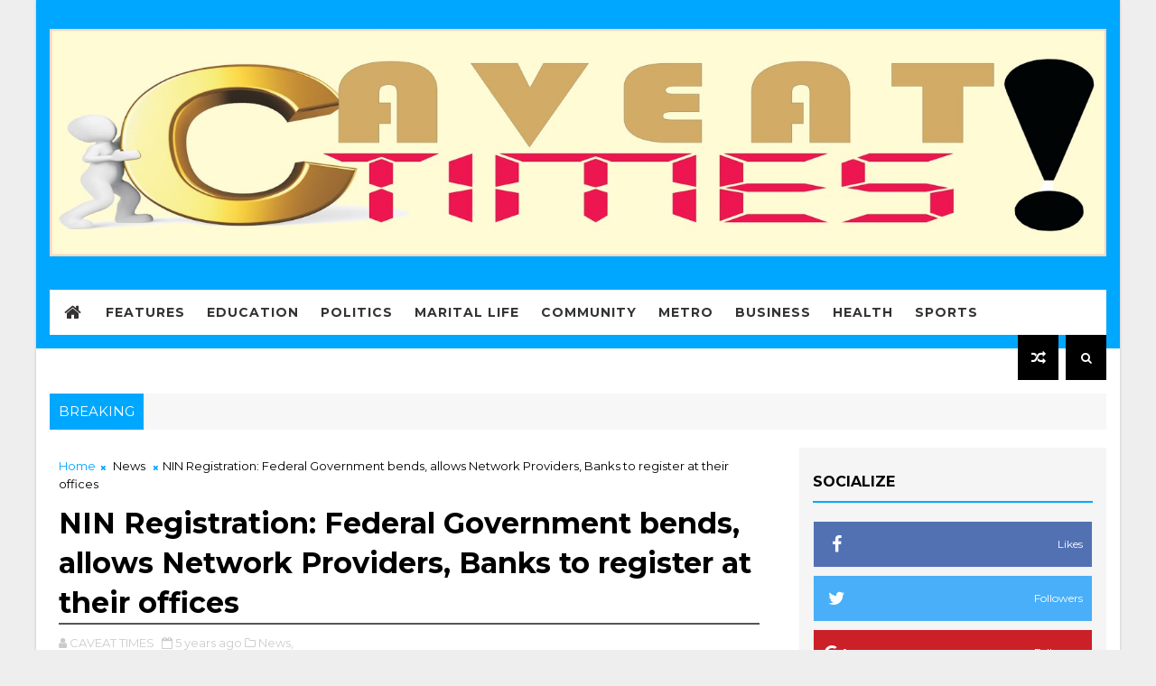

--- FILE ---
content_type: text/javascript; charset=UTF-8
request_url: https://www.caveattimesonline.com.ng/feeds/posts/default/-/Technology?alt=json-in-script&max-results=5&callback=jQuery111008420579310790555_1767295704995&_=1767295704996
body_size: 4597
content:
// API callback
jQuery111008420579310790555_1767295704995({"version":"1.0","encoding":"UTF-8","feed":{"xmlns":"http://www.w3.org/2005/Atom","xmlns$openSearch":"http://a9.com/-/spec/opensearchrss/1.0/","xmlns$blogger":"http://schemas.google.com/blogger/2008","xmlns$georss":"http://www.georss.org/georss","xmlns$gd":"http://schemas.google.com/g/2005","xmlns$thr":"http://purl.org/syndication/thread/1.0","id":{"$t":"tag:blogger.com,1999:blog-1517795614212876071"},"updated":{"$t":"2026-01-01T04:33:08.878+01:00"},"category":[{"term":"News"},{"term":"Politics"},{"term":"News:"},{"term":"Metro"},{"term":"Metro News"},{"term":"Entertainment"},{"term":"Security"},{"term":"Education"},{"term":"religion"},{"term":"Health"},{"term":"school"},{"term":"Opinion"},{"term":"Sports"},{"term":"Business"},{"term":"News: School"},{"term":"News: Security"},{"term":"COVID-19"},{"term":"COVID-19 News"},{"term":"Agriculture"},{"term":"Lifestyle"},{"term":"ANNOUNCEMENT"},{"term":"Features"},{"term":"News."},{"term":"NEWS: EDUCATION"},{"term":"STERLING GREETING"},{"term":"Technology"},{"term":"https:\/\/www.caveattimesonline.com.ng\/2023\/07\/majekodunmi-resent-cautions-traders.html"}],"title":{"type":"text","$t":"CAVEAT TIMES"},"subtitle":{"type":"html","$t":""},"link":[{"rel":"http://schemas.google.com/g/2005#feed","type":"application/atom+xml","href":"https:\/\/www.caveattimesonline.com.ng\/feeds\/posts\/default"},{"rel":"self","type":"application/atom+xml","href":"https:\/\/www.blogger.com\/feeds\/1517795614212876071\/posts\/default\/-\/Technology?alt=json-in-script\u0026max-results=5"},{"rel":"alternate","type":"text/html","href":"https:\/\/www.caveattimesonline.com.ng\/search\/label\/Technology"},{"rel":"hub","href":"http://pubsubhubbub.appspot.com/"}],"author":[{"name":{"$t":"CAVEAT TIMES"},"uri":{"$t":"http:\/\/www.blogger.com\/profile\/02533539321100082772"},"email":{"$t":"noreply@blogger.com"},"gd$image":{"rel":"http://schemas.google.com/g/2005#thumbnail","width":"32","height":"18","src":"\/\/blogger.googleusercontent.com\/img\/b\/R29vZ2xl\/AVvXsEhWoBsJkvfWz_7JVUSWF_6bp-r3eKWwuwDF-FXrz6rNsCj0-Gy_WytVB28oe0Tbe2axfSSp4I8iWvd18rB-b3Rkv4aBzB9REZ1oUhDlrDjU1bl3aLw89X0Tp8jMCqxKB3o\/s220\/journalism-pen-wide.jpg"}}],"generator":{"version":"7.00","uri":"http://www.blogger.com","$t":"Blogger"},"openSearch$totalResults":{"$t":"1"},"openSearch$startIndex":{"$t":"1"},"openSearch$itemsPerPage":{"$t":"5"},"entry":[{"id":{"$t":"tag:blogger.com,1999:blog-1517795614212876071.post-2504439256515207538"},"published":{"$t":"2025-10-07T21:34:00.000+01:00"},"updated":{"$t":"2025-10-07T21:34:24.859+01:00"},"category":[{"scheme":"http://www.blogger.com/atom/ns#","term":"Technology"}],"title":{"type":"text","$t":"Technology has become the new backbone of statecraft – Governor Lawal"},"content":{"type":"html","$t":"\u003Cdiv\u003E\u003Ca href=\"https:\/\/blogger.googleusercontent.com\/img\/a\/AVvXsEgA5WWrvpl3moXnb1lmzpYzjwuYprWEwlCWhBPbsK3JRjlkUEkxYrVAMY63v8YSO4tCG831C3pT5KTigv6K-t9HLYXvmUY0llqcPfTe9k2u7SXUgGit7CI09Kdsqbo6CWXEaDE3KWC5sQUv0ZmfyOM54B8CdcmdEsoIZh1ZgcqgP2KxKcLijJQim_1u520\"\u003E\u003Cdiv class=\"separator\" style=\"clear: both; text-align: center;\"\u003E\n  \u003Ca href=\"https:\/\/blogger.googleusercontent.com\/img\/a\/AVvXsEjpbKfkHXlDV_2JGlIiVs6B6DE27ZmmqtBHwX6_rw5v15_a_yiLzMyBIEnJ4DeemLAnipHtkyfVAUL76H-dnUlZ2qCrpuWfENl8uBV7PbEv--3HwPPQgfvxhMrx1HQyjmroTfarUOrvYsj89rHCFwedim-WMDZ1TN2ZMcrZVS0jHsRw6iHJcGBv24zD3dH7\" imageanchor=\"1\" style=\"margin-left: 1em; margin-right: 1em;\"\u003E\n    \u003Cimg border=\"0\"   src=\"https:\/\/blogger.googleusercontent.com\/img\/a\/AVvXsEjpbKfkHXlDV_2JGlIiVs6B6DE27ZmmqtBHwX6_rw5v15_a_yiLzMyBIEnJ4DeemLAnipHtkyfVAUL76H-dnUlZ2qCrpuWfENl8uBV7PbEv--3HwPPQgfvxhMrx1HQyjmroTfarUOrvYsj89rHCFwedim-WMDZ1TN2ZMcrZVS0jHsRw6iHJcGBv24zD3dH7\" width=\"400\"\u003E\n  \u003C\/a\u003E\n\u003C\/div\u003E\u003C\/a\u003E\u003C\/div\u003E\u003Cdiv\u003E\u003Cbr\u003E\u003C\/div\u003E\u003Cdiv\u003EGovernor of Zamfara State, His Excellency, Governor Dauda Lawal led an high powered delegation to the three day ongoing Digital Government Africa Summit in Lusaka, Zambia, where he delivered a compelling keynote address emphasizing the critical role of digitization in enhancing governance.\u0026nbsp;\u003C\/div\u003E\u003Cdiv\u003E\u003Cbr\u003E\u003C\/div\u003E\u003Cdiv\u003EDuring his opening remarks at the Ciela Resort Hotel, Dr Lawal was joined by notable leaders, including His Excellency Hakainde Hichilema, President of the Republic of Zambia, along with several key government figures such as Hon. JJ Mwiimbu, the Minister of Home Affairs and Internal Security, Percy Chinyama, the National Coordinator of the SMART Zambia Institute, Hon. Felix Mutati (MP), Minister of Technology and Science, and Hon. Dr. Situmbeko Musokotwane, Minister of Finance and National Planning.\u003C\/div\u003E\u003Cdiv\u003E\u003Cbr\u003E\u003C\/div\u003E\u003Cdiv\u003EIn his address, Governor Lawal outlined Zamfara's impressive journey towards digital transformation, detailing the establishment of a robust digital governance ecosystem that fosters innovative public service platforms aimed at increasing transparency, operational efficiency and active citizen engagement. He articulated the vision of Zamfara State as a pioneer in digital innovation across Africa, highlighting the state's commitment to creating an inclusive development model.\u003C\/div\u003E\u003Cdiv\u003E\u003Cbr\u003E\u003C\/div\u003E\u003Cdiv\u003E\u003Cdiv\u003E\u003Ca href=\"https:\/\/blogger.googleusercontent.com\/img\/a\/AVvXsEhVeYJVW0JtrkEb_nUw08YebFv-P3YS55ABXGS_CL0ohtZPJamXHMjx6t2j3c_kYH6x4SDHECHBgjeIJ4bwPf9zszGlXXP2V60qgDHc4M1y7-rbKmaKQw-9AjhKbD4RnzjNimnduuY1bF_aK0O174eUTBpoih-Dip1z8zYXDGE3knd9M0Q2TJHILij9EM4\"\u003E\u003Cimg border=\"0\" src=\"https:\/\/blogger.googleusercontent.com\/img\/a\/AVvXsEhVeYJVW0JtrkEb_nUw08YebFv-P3YS55ABXGS_CL0ohtZPJamXHMjx6t2j3c_kYH6x4SDHECHBgjeIJ4bwPf9zszGlXXP2V60qgDHc4M1y7-rbKmaKQw-9AjhKbD4RnzjNimnduuY1bF_aK0O174eUTBpoih-Dip1z8zYXDGE3knd9M0Q2TJHILij9EM4\" width=\"400\"\u003E\u003C\/a\u003E\u003C\/div\u003E\u003Cbr\u003E\u003C\/div\u003E\u003Cdiv\u003EDuring his keynote, Governor Lawal stated, “Across the continent, the digital revolution is steadily dismantling archaic methods of operation and forging new pathways for e-governance, trade, and investment opportunities.”\u0026nbsp;\u003C\/div\u003E\u003Cdiv\u003E\u003Cbr\u003E\u003C\/div\u003E\u003Cdiv\u003EHe underscored that technology has become integral to modern governance, serving as the infrastructure that underpins institutions, enhances educational systems, optimizes security frameworks, and drives economic productivity.\u0026nbsp;\u003C\/div\u003E\u003Cdiv\u003E\u003Cbr\u003E\u003C\/div\u003E\u003Cdiv\u003EHe illustrated how every sector now hinges on the dual foundations of data and connectivity, which are essential for effective governance in today’s digital age.\u003C\/div\u003E\u003Cdiv\u003E\u003Cbr\u003E\u003C\/div\u003E\u003Cdiv\u003E\u003Cdiv\u003E\u003Ca href=\"https:\/\/blogger.googleusercontent.com\/img\/a\/AVvXsEjWOuPl_xq_wJelLoAuwJCbX3hQkUtztbKlFZ3N1yo00YG1BCY7w09Bx8Nbou9_YF5jtPbvF-kLVsu3Jis89IVhWHbG7xrSg7rSjTDvQpUQicIGMNAbqar2xWGUxObeunWMVwwCC1FB2kmjzFR3s8MhLfCm06DXVrrbnB6c1PnfzkhaONxH2ga_Tn7Wk_Y\"\u003E\u003Cimg border=\"0\" src=\"https:\/\/blogger.googleusercontent.com\/img\/a\/AVvXsEjWOuPl_xq_wJelLoAuwJCbX3hQkUtztbKlFZ3N1yo00YG1BCY7w09Bx8Nbou9_YF5jtPbvF-kLVsu3Jis89IVhWHbG7xrSg7rSjTDvQpUQicIGMNAbqar2xWGUxObeunWMVwwCC1FB2kmjzFR3s8MhLfCm06DXVrrbnB6c1PnfzkhaONxH2ga_Tn7Wk_Y\" width=\"400\"\u003E\u003C\/a\u003E\u003C\/div\u003E\u003Cbr\u003E\u003C\/div\u003E\u003Cdiv\u003EThe governor further informed the audience that the Federal Republic of Nigeria has made significant strides toward this digital evolution through the implementation of the National Digital Economy Policy and Strategy, overseen by the National Information Technology Development Agency (NITDA).\u0026nbsp;\u003C\/div\u003E\u003Cdiv\u003E\u003Cbr\u003E\u003C\/div\u003E\u003Cdiv\u003EHe noted that this policy is pivotal in informing how technology interweaves with governance, industry, and innovation across the country.\u0026nbsp;\u003C\/div\u003E\u003Cdiv\u003E\u003Cbr\u003E\u003C\/div\u003E\u003Cdiv\u003EHe shared that Zamfara State has aligned its strategic vision with this national directive by adopting a bold, homegrown reform agenda that prioritizes technology-centered governance and public service delivery.\u0026nbsp;\u003C\/div\u003E\u003Cdiv\u003E\u003Cbr\u003E\u003C\/div\u003E\u003Cdiv\u003E“For us in Zamfara State,” he emphasized, “digital transformation redefines how our government interacts with and serves its citizens. We envision governance that is present, intelligent, responsive, and guided by data.”\u003C\/div\u003E\u003Cdiv\u003E\u003Cbr\u003E\u003C\/div\u003E\u003Cdiv\u003E\u003Cdiv\u003E\u003Ca href=\"https:\/\/blogger.googleusercontent.com\/img\/a\/AVvXsEinxY_DeoSr4qV9URFkOBFN1e4yJMj_zARaq4Uhf9uvwWrDpFd_3O-z1xwYmmhI4f-PLvm2aWJwNRtDS1ZkrzCZIyXiyPgPV3PS7QIcQtKa8dnHbUbUsQXq2PAZHGCb3MQgOBlEbLdBLSD1EQzedWwz1nsv1-TsJ1iOhB2wMEFDIDx-8NneX-gBVd6TAWo\"\u003E\u003Cimg border=\"0\" src=\"https:\/\/blogger.googleusercontent.com\/img\/a\/AVvXsEinxY_DeoSr4qV9URFkOBFN1e4yJMj_zARaq4Uhf9uvwWrDpFd_3O-z1xwYmmhI4f-PLvm2aWJwNRtDS1ZkrzCZIyXiyPgPV3PS7QIcQtKa8dnHbUbUsQXq2PAZHGCb3MQgOBlEbLdBLSD1EQzedWwz1nsv1-TsJ1iOhB2wMEFDIDx-8NneX-gBVd6TAWo\" width=\"400\"\u003E\u003C\/a\u003E\u003C\/div\u003E\u003Cbr\u003E\u003C\/div\u003E\u003Cdiv\u003EHighlighting tangible advancements, Governor Lawal showcased the innovative e-GovConnect platform, developed by the Zamfara Information Technology Development Agency.\u0026nbsp;\u003C\/div\u003E\u003Cdiv\u003E\u003Cbr\u003E\u003C\/div\u003E\u003Cdiv\u003EThis platform automates numerous internal processes, reduces bureaucratic red tape, and facilitates faster policy execution.\u0026nbsp;\u003C\/div\u003E\u003Cdiv\u003E\u003Cbr\u003E\u003C\/div\u003E\u003Cdiv\u003EHe noted that e-GovConnect has significantly streamlined decision-making, enhanced inter-agency cooperation, and bolstered financial accountability across various Ministries, Departments, and Agencies.\u003C\/div\u003E\u003Cdiv\u003E\u003Cbr\u003E\u003C\/div\u003E\u003Cdiv\u003EIn addition, Governor Lawal discussed the state’s digital literacy initiative, outlining its commitment to nurturing a digitally literate populace.\u0026nbsp;\u003C\/div\u003E\u003Cdiv\u003E\u003Cbr\u003E\u003C\/div\u003E\u003Cdiv\u003EHe elaborated on diverse programs aimed at equipping young students with coding skills in schools, training public servants in data management, and empowering entrepreneurs with knowledge in e-commerce and financial technology.\u0026nbsp;\u003C\/div\u003E\u003Cdiv\u003E\u003Cbr\u003E\u003C\/div\u003E\u003Cdiv\u003EHe stated, “By democratizing access to digital skills, we are fostering an environment where every citizen can actively contribute to the emerging economy.”\u0026nbsp;\u003C\/div\u003E\u003Cdiv\u003E\u003Cbr\u003E\u003C\/div\u003E\u003Cdiv\u003E\u003Cdiv\u003E\u003Ca href=\"https:\/\/blogger.googleusercontent.com\/img\/a\/AVvXsEgCcWbuC2GG2xEmBw3taelWmjSd97hjioWzbHOu6W5upvTcgyM-I8KmCBMvp0NUJqHCGJsv2BrB5K4NAPoCIk1LqgqQBfG5vCCP51Qe2yaF0CY8ldd-X7FftQKVX0rZ_N9SpfAW3GLQOQwrtC7D7da2VF_XIYyPCazJ61SwyGkSivzn1xN_zG8fcwVvZe4\"\u003E\u003Cimg border=\"0\" src=\"https:\/\/blogger.googleusercontent.com\/img\/a\/AVvXsEgCcWbuC2GG2xEmBw3taelWmjSd97hjioWzbHOu6W5upvTcgyM-I8KmCBMvp0NUJqHCGJsv2BrB5K4NAPoCIk1LqgqQBfG5vCCP51Qe2yaF0CY8ldd-X7FftQKVX0rZ_N9SpfAW3GLQOQwrtC7D7da2VF_XIYyPCazJ61SwyGkSivzn1xN_zG8fcwVvZe4\" width=\"400\"\u003E\u003C\/a\u003E\u003C\/div\u003E\u003Cbr\u003E\u003C\/div\u003E\u003Cdiv\u003ETo further this mission, the state has established the Zamfara Institute of Information Technology (ZIIT), a specialized institution dedicated to advanced studies in disciplines such as Artificial Intelligence, Robotics, Blockchain, Game Development, and Data Analytics.\u003C\/div\u003E\u003Cdiv\u003E\u003Cbr\u003E\u003C\/div\u003E\u003Cdiv\u003EIn recognition of these initiatives, President Hichilema congratulated Governor Dauda Lawal for spearheading Nigeria’s first state-level digital literacy program, the Zamfara Digital Literacy Framework (ZDLF), which positions Zamfara as a beacon of digital transformation.\u0026nbsp;\u003C\/div\u003E\u003Cdiv\u003E\u003Cbr\u003E\u003C\/div\u003E\u003Cdiv\u003EHe expressed his eagerness to foster partnerships with Nigeria to leverage its abundant resources in harnessing a digital revolution that enhances governance delivery and functionality across the region.\u003C\/div\u003E"},"link":[{"rel":"replies","type":"application/atom+xml","href":"https:\/\/www.caveattimesonline.com.ng\/feeds\/2504439256515207538\/comments\/default","title":"Post Comments"},{"rel":"replies","type":"text/html","href":"https:\/\/www.caveattimesonline.com.ng\/2025\/10\/technology-has-become-new-backbone-of.html#comment-form","title":"0 Comments"},{"rel":"edit","type":"application/atom+xml","href":"https:\/\/www.blogger.com\/feeds\/1517795614212876071\/posts\/default\/2504439256515207538"},{"rel":"self","type":"application/atom+xml","href":"https:\/\/www.blogger.com\/feeds\/1517795614212876071\/posts\/default\/2504439256515207538"},{"rel":"alternate","type":"text/html","href":"https:\/\/www.caveattimesonline.com.ng\/2025\/10\/technology-has-become-new-backbone-of.html","title":"Technology has become the new backbone of statecraft – Governor Lawal"}],"author":[{"name":{"$t":"The Editor"},"uri":{"$t":"http:\/\/www.blogger.com\/profile\/11319336262659048720"},"email":{"$t":"noreply@blogger.com"},"gd$image":{"rel":"http://schemas.google.com/g/2005#thumbnail","width":"32","height":"32","src":"\/\/blogger.googleusercontent.com\/img\/b\/R29vZ2xl\/AVvXsEgiHf8P0AihFrlL5QKx4OTMEqmqvhk2c6T_STx4S3FzsEgGqPe5pCI60xUirFHZXqHo_31lxQOXcaErzwjXYoC07XBU5iXIebK8AKrhJqo5-m2tIsGwkU29SvPFXhUcYxw\/s220\/images+%281%29.jpeg"}}],"media$thumbnail":{"xmlns$media":"http://search.yahoo.com/mrss/","url":"https:\/\/blogger.googleusercontent.com\/img\/a\/AVvXsEjpbKfkHXlDV_2JGlIiVs6B6DE27ZmmqtBHwX6_rw5v15_a_yiLzMyBIEnJ4DeemLAnipHtkyfVAUL76H-dnUlZ2qCrpuWfENl8uBV7PbEv--3HwPPQgfvxhMrx1HQyjmroTfarUOrvYsj89rHCFwedim-WMDZ1TN2ZMcrZVS0jHsRw6iHJcGBv24zD3dH7=s72-c","height":"72","width":"72"},"thr$total":{"$t":"0"}}]}});

--- FILE ---
content_type: text/javascript; charset=UTF-8
request_url: https://www.caveattimesonline.com.ng/feeds/posts/default?alt=json-in-script&max-results=5&callback=jQuery111008420579310790555_1767295704993&_=1767295704994
body_size: 23228
content:
// API callback
jQuery111008420579310790555_1767295704993({"version":"1.0","encoding":"UTF-8","feed":{"xmlns":"http://www.w3.org/2005/Atom","xmlns$openSearch":"http://a9.com/-/spec/opensearchrss/1.0/","xmlns$blogger":"http://schemas.google.com/blogger/2008","xmlns$georss":"http://www.georss.org/georss","xmlns$gd":"http://schemas.google.com/g/2005","xmlns$thr":"http://purl.org/syndication/thread/1.0","id":{"$t":"tag:blogger.com,1999:blog-1517795614212876071"},"updated":{"$t":"2026-01-01T04:33:08.878+01:00"},"category":[{"term":"News"},{"term":"Politics"},{"term":"News:"},{"term":"Metro"},{"term":"Metro News"},{"term":"Entertainment"},{"term":"Security"},{"term":"Education"},{"term":"religion"},{"term":"Health"},{"term":"school"},{"term":"Opinion"},{"term":"Sports"},{"term":"Business"},{"term":"News: School"},{"term":"News: Security"},{"term":"COVID-19"},{"term":"COVID-19 News"},{"term":"Agriculture"},{"term":"Lifestyle"},{"term":"ANNOUNCEMENT"},{"term":"Features"},{"term":"News."},{"term":"NEWS: EDUCATION"},{"term":"STERLING GREETING"},{"term":"Technology"},{"term":"https:\/\/www.caveattimesonline.com.ng\/2023\/07\/majekodunmi-resent-cautions-traders.html"}],"title":{"type":"text","$t":"CAVEAT TIMES"},"subtitle":{"type":"html","$t":""},"link":[{"rel":"http://schemas.google.com/g/2005#feed","type":"application/atom+xml","href":"https:\/\/www.caveattimesonline.com.ng\/feeds\/posts\/default"},{"rel":"self","type":"application/atom+xml","href":"https:\/\/www.blogger.com\/feeds\/1517795614212876071\/posts\/default?alt=json-in-script\u0026max-results=5"},{"rel":"alternate","type":"text/html","href":"https:\/\/www.caveattimesonline.com.ng\/"},{"rel":"hub","href":"http://pubsubhubbub.appspot.com/"},{"rel":"next","type":"application/atom+xml","href":"https:\/\/www.blogger.com\/feeds\/1517795614212876071\/posts\/default?alt=json-in-script\u0026start-index=6\u0026max-results=5"}],"author":[{"name":{"$t":"CAVEAT TIMES"},"uri":{"$t":"http:\/\/www.blogger.com\/profile\/02533539321100082772"},"email":{"$t":"noreply@blogger.com"},"gd$image":{"rel":"http://schemas.google.com/g/2005#thumbnail","width":"32","height":"18","src":"\/\/blogger.googleusercontent.com\/img\/b\/R29vZ2xl\/AVvXsEhWoBsJkvfWz_7JVUSWF_6bp-r3eKWwuwDF-FXrz6rNsCj0-Gy_WytVB28oe0Tbe2axfSSp4I8iWvd18rB-b3Rkv4aBzB9REZ1oUhDlrDjU1bl3aLw89X0Tp8jMCqxKB3o\/s220\/journalism-pen-wide.jpg"}}],"generator":{"version":"7.00","uri":"http://www.blogger.com","$t":"Blogger"},"openSearch$totalResults":{"$t":"1410"},"openSearch$startIndex":{"$t":"1"},"openSearch$itemsPerPage":{"$t":"5"},"entry":[{"id":{"$t":"tag:blogger.com,1999:blog-1517795614212876071.post-1132040817386702367"},"published":{"$t":"2025-12-31T09:06:10.130+01:00"},"updated":{"$t":"2025-12-31T09:06:12.106+01:00"},"category":[{"scheme":"http://www.blogger.com/atom/ns#","term":"News:"}],"title":{"type":"text","$t":"‎WARD 3 COUNCILOR AT OWODE EGBA URGES RESIDENTS, MOTORISTS TO CELEBRATE YEAR 2026 WITH AGAPE  LOVE, PEACE"},"content":{"type":"html","$t":"\u003Cdiv align=\"left\"\u003E\u003Cp dir=\"ltr\"\u003E\u003Cb\u003E\u003Ci\u003EBY: ISMAIL TAOFEEK\u003C\/i\u003E\u003C\/b\u003E\u003C\/p\u003E\u003Cdiv class=\"separator\" style=\"clear: both; text-align: center;\"\u003E\u003Cdiv class=\"separator\" style=\"clear: both;\"\u003E\u003Cbr\u003E\u003C\/div\u003E\u003Cbr\u003E\u003Cbr\u003E\u003Cdiv class=\"separator\" style=\"clear: both;\"\u003E\u003Ca href=\"https:\/\/lh3.googleusercontent.com\/-lipYOVLi7ZU\/aVTWFBTMBPI\/AAAAAAAAGu0\/lxwPkR2t7t0r2IdjiKCbysYy1QRoKdf9QCNcBGAsYHQ\/s1600\/IMG_ORG_1767167291243.jpeg\" imageanchor=\"1\"\u003E\u003Cimg border=\"0\" src=\"https:\/\/lh3.googleusercontent.com\/-lipYOVLi7ZU\/aVTWFBTMBPI\/AAAAAAAAGu0\/lxwPkR2t7t0r2IdjiKCbysYy1QRoKdf9QCNcBGAsYHQ\/s1600\/IMG_ORG_1767167291243.jpeg\" alt=\"\" width=\"228\" height=\"320\" data-original-width=\"468\" data-original-height=\"655\"\u003E\u003C\/a\u003E\u003C\/div\u003E\u003Cspan style=\"font-size: 16px; text-align: left;\"\u003EWard 3 Honourable Councilor at Owode Egba in Obafemi-Owode Local Government, Hon. Adekunle Ajayi Lateef has urged the residents therein and the motorists to sustain love, peace, responsibility and mutual understanding during the forthcoming year 2026 and to be mindful of their conduct most importantly; their dispositions to others during the festive period and beyond stated that 2026 is loaded with opportunities for the residents to tap into it.\u003C\/span\u003E\u003C\/div\u003E\u003C\/div\u003E\u003Cdiv align=\"left\"\u003E\u003Cp dir=\"ltr\"\u003E\u003Cspan style=\"font-size:16px\" ;=\"\"\u003E‎\u0026nbsp;\u003C\/span\u003E\u003Ca href=\"https:\/\/lh3.googleusercontent.com\/-uT8Ovk8MCEU\/aVTWGWr58yI\/AAAAAAAAGu4\/Be2VZ-CmOioh6WixEI7e1Zfk312UgqLYgCNcBGAsYHQ\/s1600\/IMG_ORG_1767167327971.jpeg\" imageanchor=\"1\" style=\"text-align: center;\"\u003E\u003Cimg border=\"0\" src=\"https:\/\/lh3.googleusercontent.com\/-uT8Ovk8MCEU\/aVTWGWr58yI\/AAAAAAAAGu4\/Be2VZ-CmOioh6WixEI7e1Zfk312UgqLYgCNcBGAsYHQ\/s1600\/IMG_ORG_1767167327971.jpeg\" alt=\"\" width=\"320\" height=\"320\" data-original-width=\"320\" data-original-height=\"320\"\u003E\u003C\/a\u003E\u003Ca href=\"https:\/\/lh3.googleusercontent.com\/-aKD4P14pOkM\/aVTWLNcl_iI\/AAAAAAAAGu8\/DiqKsw5HZ7kdM0vdKdtomBY_Gw6_AycbgCNcBGAsYHQ\/s1600\/IMG_ORG_1767167327773.jpeg\" imageanchor=\"1\" style=\"text-align: center;\"\u003E\u003Cimg border=\"0\" src=\"https:\/\/lh3.googleusercontent.com\/-aKD4P14pOkM\/aVTWLNcl_iI\/AAAAAAAAGu8\/DiqKsw5HZ7kdM0vdKdtomBY_Gw6_AycbgCNcBGAsYHQ\/s1600\/IMG_ORG_1767167327773.jpeg\" alt=\"\" width=\"320\" height=\"144\" data-original-width=\"4160\" data-original-height=\"1872\"\u003E\u003C\/a\u003E\u003Cspan style=\"font-size: 16px;\"\u003E‎According to the magnate in the Local Government and beyond, Hon. Adekunle pleaded with the motorists within the environ to ensure safety while driving stressed the need that ease does it on every embarkment in life. Proceeded further while having tete-a-tee with the the reporter of caveattimes newspaper he\u0026nbsp; encouraged the youths in the Local Government to be conscious of their options in the season and at the same time implored the motorists while driving to avoid consumption of alcoholic beverages and speeding undue aggression.\u003C\/span\u003E\u003C\/p\u003E\u003C\/div\u003E\u003Cdiv align=\"left\"\u003E\u003Cp dir=\"ltr\"\u003E\u003Cspan style=\"font-size:16px\" ;=\"\"\u003E‎\u003C\/span\u003E\u003Cspan style=\"font-size: 16px;\"\u003E“For those whose expectations are not met in the year 2025, I beseech you to\u0026nbsp; keep clear of temptation or character that will give to despair of taken your life or destroying others in the sake to have life around you, please be guided by the cultural wisdom that says, when there is life, there is hope\", the Local Government Lawmaker, Hon. Ajayi Adekunle motivated residents in the Local Government.\u003C\/span\u003E\u003C\/p\u003E\u003C\/div\u003E\u003Cdiv align=\"left\"\u003E\u003Cp dir=\"ltr\"\u003E\u003Cspan style=\"font-size:16px\" ;=\"\"\u003E‎\u003C\/span\u003E\u003Ca href=\"https:\/\/lh3.googleusercontent.com\/-rLJRWOk6klI\/aVTWQhHrq-I\/AAAAAAAAGvA\/siN96amhg8UJN6neUk7w2qZCSlwf-l26gCNcBGAsYHQ\/s1600\/IMG_ORG_1767167406830.jpeg\" imageanchor=\"1\" style=\"text-align: center;\"\u003E\u003Cimg border=\"0\" src=\"https:\/\/lh3.googleusercontent.com\/-rLJRWOk6klI\/aVTWQhHrq-I\/AAAAAAAAGvA\/siN96amhg8UJN6neUk7w2qZCSlwf-l26gCNcBGAsYHQ\/s1600\/IMG_ORG_1767167406830.jpeg\" alt=\"\" width=\"320\" height=\"144\" data-original-width=\"4160\" data-original-height=\"1872\"\u003E\u003C\/a\u003E\u003Cspan style=\"font-size: 16px;\"\u003EThe Council Lawmaker who is an umpire of Real Estate Adekunle Ajayi and Company Limited Real Estate, situated at KLM 4\u0026nbsp; Sagamu Abeokuta Express Way, Adekunle Ajayi Complex Aiyegbami Town, Adekunle Bus stop used the medium to call on the people both in Nigeria and overseas to invest in property and the best company to handle that is his Company.\u003C\/span\u003E\u003C\/p\u003E\u003C\/div\u003E\u003Cdiv align=\"left\"\u003E\u003Cp dir=\"ltr\"\u003E\u003Cspan style=\"font-size:16px\" ;=\"\"\u003E‎\u003C\/span\u003E\u003Cbr\u003E\n\u003C\/p\u003E\n\u003C\/div\u003E\u003Cdiv align=\"left\"\u003E\u003Cp dir=\"ltr\"\u003E\u003Cspan style=\"font-size:16px\" ;=\"\"\u003E‎\u003C\/span\u003E\u003Cbr\u003E\n\u003C\/p\u003E\n\u003C\/div\u003E\u003Cdiv align=\"left\"\u003E\u003Cp dir=\"ltr\"\u003E\u003Cspan style=\"font-size:16px\" ;=\"\"\u003E‎\u003C\/span\u003E\u003Cbr\u003E\n\u003C\/p\u003E\n\u003C\/div\u003E\u003Cdiv align=\"left\"\u003E\u003Cp dir=\"ltr\"\u003E\u003Cspan style=\"font-size:16px\" ;=\"\"\u003E‎\u003C\/span\u003E\u003Cbr\u003E\n\u003C\/p\u003E\n\u003C\/div\u003E\u003Cdiv align=\"left\"\u003E\u003Cp dir=\"ltr\"\u003E\u003Cspan style=\"font-size:16px\" ;=\"\"\u003E‎\u003C\/span\u003E\u003Cbr\u003E\n\u003C\/p\u003E\n\u003C\/div\u003E\u003Cdiv align=\"left\"\u003E\u003Cp dir=\"ltr\"\u003E\u003Cspan style=\"font-size:16px\" ;=\"\"\u003E‎\u003C\/span\u003E\u003Cbr\u003E\n\u003C\/p\u003E\n\u003C\/div\u003E\u003Cdiv align=\"left\"\u003E\u003Cp dir=\"ltr\"\u003E\u003Cspan style=\"font-size:16px\" ;=\"\"\u003E‎\u003C\/span\u003E\u003Cbr\u003E\n\u003C\/p\u003E\n\u003C\/div\u003E\u003Cdiv align=\"left\"\u003E\u003Cp dir=\"ltr\"\u003E\u003Cspan style=\"font-size:16px\" ;=\"\"\u003E‎\u003C\/span\u003E\u003Cbr\u003E\n\u003C\/p\u003E\n\u003C\/div\u003E\u003Cdiv align=\"left\"\u003E\u003Cp dir=\"ltr\"\u003E\u003Cspan style=\"font-size:16px\" ;=\"\"\u003E‎\u003C\/span\u003E\u003Cbr\u003E\n\u003C\/p\u003E\n\u003C\/div\u003E\u003Cdiv align=\"left\"\u003E\u003Cp dir=\"ltr\"\u003E\u003Cspan style=\"font-size:16px\" ;=\"\"\u003E‎\u003C\/span\u003E\u003Cbr\u003E\n\u003C\/p\u003E\n\u003C\/div\u003E\u003Cdiv align=\"left\"\u003E\u003Cp dir=\"ltr\"\u003E\u003Cspan style=\"font-size:16px\" ;=\"\"\u003E‎\u003C\/span\u003E\u003Cbr\u003E\n\u003C\/p\u003E\n\u003C\/div\u003E\u003Cdiv align=\"left\"\u003E\u003Cp dir=\"ltr\"\u003E\u003Cspan style=\"font-size:16px\" ;=\"\"\u003E‎\u003C\/span\u003E\u003Cbr\u003E\n\u003C\/p\u003E\n\u003C\/div\u003E\u003Cdiv align=\"left\"\u003E\u003Cp dir=\"ltr\"\u003E\u003Cspan style=\"font-size:16px\" ;=\"\"\u003E‎\u003C\/span\u003E\u003Cbr\u003E\n\u003C\/p\u003E\n\u003C\/div\u003E\u003Cdiv align=\"left\"\u003E\u003Cp dir=\"ltr\"\u003E\u003Cspan style=\"font-size:16px\" ;=\"\"\u003E‎\u003C\/span\u003E\u003Cbr\u003E\n\u003C\/p\u003E\n\u003C\/div\u003E\u003Cdiv align=\"left\"\u003E\u003Cp dir=\"ltr\"\u003E\u003Cspan style=\"font-size:16px\" ;=\"\"\u003E‎\u003C\/span\u003E\u003C\/p\u003E\u003C\/div\u003E"},"link":[{"rel":"replies","type":"application/atom+xml","href":"https:\/\/www.caveattimesonline.com.ng\/feeds\/1132040817386702367\/comments\/default","title":"Post Comments"},{"rel":"replies","type":"text/html","href":"https:\/\/www.caveattimesonline.com.ng\/2025\/12\/ward-3-councilor-at-owode-egba-urges.html#comment-form","title":"0 Comments"},{"rel":"edit","type":"application/atom+xml","href":"https:\/\/www.blogger.com\/feeds\/1517795614212876071\/posts\/default\/1132040817386702367"},{"rel":"self","type":"application/atom+xml","href":"https:\/\/www.blogger.com\/feeds\/1517795614212876071\/posts\/default\/1132040817386702367"},{"rel":"alternate","type":"text/html","href":"https:\/\/www.caveattimesonline.com.ng\/2025\/12\/ward-3-councilor-at-owode-egba-urges.html","title":"‎WARD 3 COUNCILOR AT OWODE EGBA URGES RESIDENTS, MOTORISTS TO CELEBRATE YEAR 2026 WITH AGAPE  LOVE, PEACE"}],"author":[{"name":{"$t":"CAVEAT TIMES"},"uri":{"$t":"http:\/\/www.blogger.com\/profile\/02533539321100082772"},"email":{"$t":"noreply@blogger.com"},"gd$image":{"rel":"http://schemas.google.com/g/2005#thumbnail","width":"32","height":"18","src":"\/\/blogger.googleusercontent.com\/img\/b\/R29vZ2xl\/AVvXsEhWoBsJkvfWz_7JVUSWF_6bp-r3eKWwuwDF-FXrz6rNsCj0-Gy_WytVB28oe0Tbe2axfSSp4I8iWvd18rB-b3Rkv4aBzB9REZ1oUhDlrDjU1bl3aLw89X0Tp8jMCqxKB3o\/s220\/journalism-pen-wide.jpg"}}],"media$thumbnail":{"xmlns$media":"http://search.yahoo.com/mrss/","url":"https:\/\/lh3.googleusercontent.com\/-lipYOVLi7ZU\/aVTWFBTMBPI\/AAAAAAAAGu0\/lxwPkR2t7t0r2IdjiKCbysYy1QRoKdf9QCNcBGAsYHQ\/s72-c\/IMG_ORG_1767167291243.jpeg","height":"72","width":"72"},"thr$total":{"$t":"0"}},{"id":{"$t":"tag:blogger.com,1999:blog-1517795614212876071.post-2411243819306296776"},"published":{"$t":"2025-12-30T11:03:00.000+01:00"},"updated":{"$t":"2025-12-30T11:03:17.734+01:00"},"category":[{"scheme":"http://www.blogger.com/atom/ns#","term":"Opinion"}],"title":{"type":"text","$t":"The Fiscal Renaissance and Socio-Economic Re-Engineering of Zamfara State by Governor Dauda Lawal’s Administration"},"content":{"type":"html","$t":"\u003Cdiv\u003E\u003Ca href=\"https:\/\/blogger.googleusercontent.com\/img\/a\/AVvXsEg0rdZ1O46OQ03MGTYBppp4vR-fDTHaT4tWO3czY46FOWmKHGxMAdwz2H9j5n4KKWl_ERWB_G8_fCHlds0RbmjVUBYlcmdXH8SN4oBcW9LsgLhxpDhZlb0rCVkNLYmJC3n-u9Bxlkw6Tg5rywWpa1H1hjkMflBjTUFFHYjMvuiL9gs1LkunOkC5KhybxZg\"\u003E\u003Cimg border=\"0\" src=\"https:\/\/blogger.googleusercontent.com\/img\/a\/AVvXsEg0rdZ1O46OQ03MGTYBppp4vR-fDTHaT4tWO3czY46FOWmKHGxMAdwz2H9j5n4KKWl_ERWB_G8_fCHlds0RbmjVUBYlcmdXH8SN4oBcW9LsgLhxpDhZlb0rCVkNLYmJC3n-u9Bxlkw6Tg5rywWpa1H1hjkMflBjTUFFHYjMvuiL9gs1LkunOkC5KhybxZg\" width=\"400\"\u003E\u003C\/a\u003E\u003C\/div\u003E\u003Cdiv\u003E\u003Cbr\u003E\u003C\/div\u003E\u003Cdiv\u003E\u003Cb\u003EBy: Bashorun Oladapo Sofowora\u0026nbsp;\u003C\/b\u003E\u003C\/div\u003E\u003Cdiv\u003E\u003Cbr\u003E\u003C\/div\u003E\u003Cdiv\u003EIn 2023, when His Excellency, Governor Dauda Lawal, ascended to the governorship of Zamfara State against considerable odds, he brought with him a wealth of experience as a seasoned banker in the financial and banking sector. His emergence as governor proved timely, as his mandate was to revitalize a state that had fallen into a state of extreme stagnation and disrepair. Previous administrations had rendered Zamfara nearly ungovernable, with widespread poverty and a lack of meaningful development. Governor Lawal, however, entered into the political arena with a clear vision; to inject life back into the state and prepare it for competitiveness with its regional counterparts.\u003C\/div\u003E\u003Cdiv\u003E\u003Cbr\u003E\u003C\/div\u003E\u003Cdiv\u003EZamfara is rich in abundant minerals, yet it has been marred by infrastructural deficits and pervasive poverty, leading many to believe that true development was out of reach. Unfazed by these challenges, Governor Lawal embraced the monumental task of restoring the state. His determination and proactive approach earned him the moniker of ‘Chief Rescuer.’ Today, just over two years into his administration, Zamfara has emerged as one of the most improved states in the region, far exceeding initial expectations.\u003C\/div\u003E\u003Cdiv\u003E\u003Cbr\u003E\u003C\/div\u003E\u003Cdiv\u003EThe journey of transforming a sub-national economy within Nigeria's federal system mandates a dual strategy; aggressive fiscal consolidation paired with targeted socio-economic investments. Historically, Zamfara faced significant hurdles, including an over-reliance on federal allocations, systemic inefficiencies in public expenditure, and a turbulent security landscape that repeatedly hampered agricultural and industrial productivity. Once hailed as the 'Farming State,' Zamfara had struggled to live up to that name due to ongoing security and infrastructural challenges.\u003C\/div\u003E\u003Cdiv\u003E\u003Cbr\u003E\u003C\/div\u003E\u003Cdiv\u003EHowever, the period from 2023 to 2025 marks a pivotal shift in the state's developmental trajectory under Governor Dauda Lawal's leadership. This era is defined by a transition from fiscal fragility to emerging viability. Objective performance metrics, bolstered by comprehensive institutional reforms, reflect this transformation. To illustrate the depth and sustainability of these changes, detailed analyses will delve into comparative statistics regarding revenue growth, debt sustainability, and sectoral performance. This comprehensive evaluation aims to provide a clearer understanding of the mechanisms driving Zamfara's revitalization and the long-term viability of these reforms.\u003C\/div\u003E\u003Cdiv\u003E\u003Cbr\u003E\u003C\/div\u003E\u003Cdiv\u003E\u003Cbr\u003E\u003C\/div\u003E\u003Cdiv\u003EThe creation of a Sub-National Fiscal Resilience\u003C\/div\u003E\u003Cdiv\u003E\u003Cbr\u003E\u003C\/div\u003E\u003Cdiv\u003EThe primary indicator of Zamfara's fiscal recovery is its dramatic ascent in the annual State of States rankings conducted by BudgIT, a renowned civic organization dedicated to fiscal transparency and accountability. In 2023, at the onset of the current administration, Zamfara was ranked 36th, the lowest position among Nigeria's 36 states. By 2024, the state had ascended to 26th, and the 2025 report reveals a further jump to 17th position. This 19-place improvement within two years suggests a fundamental change in the state's capacity to manage its resources and generate independent revenue.\u0026nbsp; This ranking is not merely symbolic; it is built on a massive expansion of the state’s revenue base. The recurrent revenue of Zamfara State increased from N87.44 billion in 2023 to N246.88 billion in 2024, representing a year-on-year growth rate of approximately 182.34%. The Total revenue, which includes capital receipts and aids, grew from N144.95 billion to N315.53 billion in the same period, a 117.68% increase. While a portion of this growth is attributable to the increased Federal Account Allocation Committee (FAAC) disbursements resulting from national-level fiscal changes, the state’s internal efforts to optimize revenue collection have been pivotal.\u0026nbsp;\u0026nbsp;\u003C\/div\u003E\u003Cdiv\u003E\u003Cbr\u003E\u003C\/div\u003E\u003Cdiv\u003EThe BudgIT report further classifies Zamfara as one of the few states that would theoretically possess independent viability if they were to exist as sovereign entities. This classification is reserved for states that demonstrate a limited and decreasing dependence on federally distributed revenue for their basic operations. Although Zamfara’s Internally Generated Revenue (IGR) currently accounts for approximately 10.31% of its total revenue, the rapid expansion of the non-tax revenue component specifically; fees and licenses indicates a diversification of the local tax base.\u0026nbsp;\u003C\/div\u003E\u003Cdiv\u003E\u003Cbr\u003E\u003C\/div\u003E\u003Cdiv\u003ENon-tax revenue, which had plummeted to N1.07 billion in 2022, rebounded to N7.42 billion in 2023 and further increased to N12.91 billion in 2024. This recovery in non-tax revenue is largely driven by a 5,921.47% increase in licenses in 2023 followed by a 44.53% growth in 2024, alongside an 88.24% increase in revenue from fees.\u0026nbsp;\u0026nbsp;\u003C\/div\u003E\u003Cdiv\u003E\u003Cbr\u003E\u003C\/div\u003E\u003Cdiv\u003EThe data indicates that while FAAC revenue surged by 239.18% between 2023 and 2024, the state’s IGR also showed a positive trajectory, rising by 14.86% from N22.16 billion in 2023 to N25.46 billion in 2024. This growth is particularly significant when viewed through the lens of long-term trends; for instance, the state’s IGR was as low as N2.74 billion in 2015. The current administration's ability to maintain a growth trajectory in IGR amidst security challenges suggests that the implementation of the Harmonized Revenue Law and the digitalization of permit processing are beginning to yield results.\u0026nbsp;\u003C\/div\u003E\u003Cdiv\u003E\u003Cbr\u003E\u003C\/div\u003E\u003Cdiv\u003E\u003Cbr\u003E\u003C\/div\u003E\u003Cdiv\u003EComponent Estimation of Revenue Growth\u003C\/div\u003E\u003Cdiv\u003E\u003Cbr\u003E\u003C\/div\u003E\u003Cdiv\u003EThe internal revenue structure reveals a nuanced shift from traditional taxation to service-based non-tax revenue. In 2024, total revenue generated was N358.9 billion, representing an 82% performance of the approved target of N437 billion. This performance was underpinned by steady improvements in Value Added Tax (VAT), IGR, and federal statutory allocations, alongside aids and grants from development partners.\u0026nbsp;\u0026nbsp;\u003C\/div\u003E\u003Cdiv\u003E\u003Cbr\u003E\u003C\/div\u003E\u003Cdiv\u003EA detailed look at the state's IGR shows that in 2024, Zamfara ranked 25th among the 36 states in terms of absolute IGR. While the total tax collection saw a marginal decline of 1.63\\% to N18.32 billion, the revenue from Ministries, Departments, and Agencies (MDAs) strengthened by 101.59% to N7.14 billion. This reflects ongoing revenue reforms in government offices, although expansion in the mining and agriculture sectors remains critical for future growth.\u003C\/div\u003E\u003Cdiv\u003E\u003Cbr\u003E\u003C\/div\u003E\u003Cdiv\u003EThe precipitous decline in fines, noted at 78.15%, suggests a potential shift in enforcement strategies or a behavioral change in compliance, though the massive growth in fees and licenses more than compensated for this loss. The revenue from fees, specifically, grew from N82.44 million in 2022 to N3.06 billion in 2023 and further to N5.76 billion in 2024. This trajectory indicates a systematic effort to capture previously unrecorded or diverted service-related revenues.\u0026nbsp;\u0026nbsp;\u003C\/div\u003E\u003Cdiv\u003E\u003Cbr\u003E\u003C\/div\u003E\u003Cdiv\u003E\u003Cbr\u003E\u003C\/div\u003E\u003Cdiv\u003EBuilding Institutional Integrity and Payroll Sanitization\u003C\/div\u003E\u003Cdiv\u003E\u003Cbr\u003E\u003C\/div\u003E\u003Cdiv\u003EA critical component of the fiscal consolidation strategy has been the sanitization of the state’s payroll for the civil servant in the state. For decades, many Nigerian states have struggled with \"ghost workers\"; fictitious entries on the payroll used to siphon public funds. In August 2024, the Lawal administration constituted a high-level verification committee, led by the Head of Service and including the Commissioner of Finance and various Auditors-General, to integrate the state’s nominal and payroll systems.\u0026nbsp;The findings of this audit, concluded by February 2025, were profound, exposing deep-seated systemic corruption.\u0026nbsp;\u003C\/div\u003E\u003Cdiv\u003E\u003Cbr\u003E\u003C\/div\u003E\u003Cdiv\u003EThe committee identified 2,363 ghost workers who were collectively drawing N193.64 million in monthly salaries. Furthermore, the audit uncovered 220 minors fraudulently listed as civil servants and receiving monthly wages. The audit report highlighted that 75 workers had first appointment dates that were not in compliance with the issue dates, as they were minors at the time of employment.\u0026nbsp;The significance of these findings extends beyond the immediate N200 million in monthly savings (N2.4 billion annually).\u0026nbsp;\u003C\/div\u003E\u003Cdiv\u003E\u003Cbr\u003E\u003C\/div\u003E\u003Cdiv\u003EThis cleanup was a mandatory prerequisite for the implementation of the new national minimum wage of N70,000, which the state started paying in March 2025. By removing non-existent or ineligible recipients from the payroll, the administration ensured that the increased wage bill for legitimate workers was sustainable and would not compromise the state’s ability to fund capital projects. This move towards transparency is further supported by the introduction of the Zamfara e-Governance Platform (e-GovConnect) and the Digital Literacy Framework, aimed at modernizing the bureaucracy and reducing the human-centric vulnerabilities that allow for payroll fraud.\u0026nbsp;\u0026nbsp;\u003C\/div\u003E\u003Cdiv\u003E\u003Cbr\u003E\u003C\/div\u003E\u003Cdiv\u003EThe committee's final report highlighted that 27,109 permanent workers were verified and cleared. However, the presence of 1,082 workers due for retirement still collecting salaries totaling N80.5 million monthly indicated a significant backlog in pension transitions and personnel record management. Additionally, 395 contract staff, 261 workers not on the nominal roll, and 213 on study leave were flagged for questionable employment status, emphasizing the need for a modernized, technology-driven human resource management system.\u0026nbsp;\u0026nbsp;\u003C\/div\u003E\u003Cdiv\u003E\u003Cbr\u003E\u003C\/div\u003E\u003Cdiv\u003EBudgetary Architecture and Strategic Expenditure\u003C\/div\u003E\u003Cdiv\u003E\u003Cbr\u003E\u003C\/div\u003E\u003Cdiv\u003EThe transition in fiscal philosophy is most evident in the composition of the state’s appropriation acts. Historically, Nigerian sub-nationals have often allocated a disproportionate share of their budgets to recurrent expenditures, salaries, overheads, and debt servicing, leaving minimal room for the capital investments required for long-term growth. The Lawal administration has sought to invert this ratio. The 2026 budget proposal, for example, totals N861.34 billion, with a striking 83% earmarked for capital projects and only 17% (N147.28 billion) for recurrent expenditure.\u0026nbsp;\u0026nbsp;\u003C\/div\u003E\u003Cdiv\u003E\u003Cbr\u003E\u003C\/div\u003E\u003Cdiv\u003EIn the 2024 fiscal year, the state recorded an 82% performance rate against its N437 billion revenue target, bringing in N358.9 billion. While revenue fell 18% short of the ambitious budget, the expenditure patterns reflected a strong commitment to economic development. The economic sector accounted for the highest proportion of capital expenditure at 41%, while the administrative sector utilized 74% of the recurrent budget.\u0026nbsp;\u003C\/div\u003E\u003Cdiv\u003E\u003Cbr\u003E\u003C\/div\u003E\u003Cdiv\u003EA noteworthy innovation in the budgeting process is the introduction of the Citizens Accountability Report. For the first time, projects totaling N105 billion were nominated directly by citizens, including those specifically focused on Gender Equity and Social Inclusion (GESI). This participatory approach aims to ensure that public funds are utilized for projects with the highest social impact and to build public trust in the administration's fiscal management. The Lawal’s administration reported addressing legacy issues such as the non-retirement of advances and IGR being spent at the source without proper documentation.\u0026nbsp;\u0026nbsp;\u003C\/div\u003E\u003Cdiv\u003E\u003Cbr\u003E\u003C\/div\u003E\u003Cdiv\u003EInfrastructure priorities in the 2024 budget revisions were driven by reforms with direct bearing on health, education, and agriculture. In the Q4 2024 budget performance report, economic affairs (which typically includes roads) constituted 37% of total expenditure, while health and housing\/community amenities accounted for 5% and 3% respectively. This allocation strategy underscores a focus on assets that provide immediate value and contribute to the growth of IGR in the short to medium term.\u0026nbsp;\u0026nbsp;\u003C\/div\u003E\u003Cdiv\u003E\u003Cbr\u003E\u003C\/div\u003E\u003Cdiv\u003ESustainable Debt Management and Multilateral Financing\u003C\/div\u003E\u003Cdiv\u003E\u003Cbr\u003E\u003C\/div\u003E\u003Cdiv\u003EDebt sustainability has been a central concern for the administration, given the high-interest environment and currency volatility. The 2025 Debt Sustainability Analysis (DSA) covers a historical period from 2020 to 2024 and projects debt levels through 2034. As of the end of 2024, Zamfara's total public debt stood at N104.4 billion. While the state ranks 4th in debt sustainability, a relatively strong position compared to other sub-nationals, the administration has focused on fiscal consolidation to rebuild budgetary capacity and curb the rise of public debt.\u0026nbsp;\u0026nbsp;\u003C\/div\u003E\u003Cdiv\u003E\u003Cbr\u003E\u003C\/div\u003E\u003Cdiv\u003EThe DSA projections anticipate that inflation will remain high in 2025, with a base case scenario of 34.52%. This inflationary pressure is driven by currency depreciation, food inflation due to insecurity and climate impacts (such as flooding), and elevated logistics costs. To mitigate these risks, the state has prioritized multilateral coordination for debt resolution and to create space for necessary investments.\u0026nbsp; Multilateral financing has become a cornerstone of the state's development strategy. In March 2025, the Islamic Development Bank (IsDB) approved USD 52.38 million specifically to enhance food security in Zamfara.\u0026nbsp;\u003C\/div\u003E\u003Cdiv\u003E\u003Cbr\u003E\u003C\/div\u003E\u003Cdiv\u003EThis is part of a broader USD 1.4 billion IsDB approval for member countries to advance SDGs in food security, health, and transport. Furthermore, the state is an active participant in the World Bank’s Agro-Climatic Resilience in Semi-Arid Landscapes (ACReSAL) project, which seeks to increase the adoption of climate-resilient landscape practices. These partnerships provide low-interest, long-term capital that is far more sustainable than domestic commercial borrowing.\u0026nbsp;\u0026nbsp;\u003C\/div\u003E\u003Cdiv\u003E\u003Cbr\u003E\u003C\/div\u003E\u003Cdiv\u003EThe administration has also engaged in dialogue with the African Development Bank (AfDB) to streamline and accelerate the financing of infrastructure projects. During the Africa Investment Forum in Morocco, Governor Lawal participated in high-level dialogues on mobilizing domestic capital and enhancing private investment through enabling environments. These efforts are designed to reduce the state's reliance on FAAC, which remains high at 89.69% of total fiscal composition as of late 2024.\u0026nbsp;\u0026nbsp;\u003C\/div\u003E\u003Cdiv\u003E\u003Cbr\u003E\u003C\/div\u003E\u003Cdiv\u003EEducation and Human Capital Transformation\u003C\/div\u003E\u003Cdiv\u003E\u003Cbr\u003E\u003C\/div\u003E\u003Cdiv\u003EUpon assuming office in 2023, Governor Lawal declared a state of emergency in the education sector, recognizing that a skilled workforce is a prerequisite for industrial and agricultural growth. The education reform agenda is built on three pillars: infrastructure modernization, personnel recruitment, and equitable access.\u0026nbsp;\u0026nbsp;\u003C\/div\u003E\u003Cdiv\u003EThe recruitment drive represents one of the most significant personnel expansions in the state's history.\u0026nbsp;\u003C\/div\u003E\u003Cdiv\u003E\u003Cbr\u003E\u003C\/div\u003E\u003Cdiv\u003EThe government approved the hiring of 2,000 qualified teachers, with the process carried out in phases to ensure transparency and merit-based selection. The first phase focus on 500 teachers specializing in Mathematics, Physics, Chemistry, English, Computer Science, and Entrepreneurship. The recruitment process involved an online portal attracting 11,708 applicants, a Computer-Based Test (CBT) for 3,105 candidates, and final oral interviews for 1,033 who met the 40% benchmark.\u003C\/div\u003E\u003Cdiv\u003E\u003Cbr\u003E\u003C\/div\u003E\u003Cdiv\u003EIn the vocational sector, the Governor approved the recruitment of an additional 500 TVET teachers across disciplines like auto-mechanics, building construction, electrical installation, and digital technologies. This is complemented by the Oracle-ZITDA Skills Initiative, a technology certification program in Oracle Cloud, Data Science, and AI. These initiatives aim to address the deficit in technical expertise required for the state's emerging industrial and mining sectors.\u0026nbsp;\u0026nbsp;\u003C\/div\u003E\u003Cdiv\u003EInfrastructure developments include the resumption of work at the Zamfara State University, Talata Mafara, which had been abandoned for four years, and the renovation of the College of Arts and Sciences (ZACAS) in Gusau.\u0026nbsp;\u003C\/div\u003E\u003Cdiv\u003E\u003Cbr\u003E\u003C\/div\u003E\u003Cdiv\u003EThe state's commitment to the World Bank-supported Adolescent Girls Initiative for Learning and Empowerment (AGILE) project, through the payment of N3.34 billion in counterpart funding, specifically targets the reduction of gender disparities in education. These investments are intended to reverse the systemic rot and restore public confidence in the state's education system.\u0026nbsp;\u0026nbsp;\u003C\/div\u003E\u003Cdiv\u003E\u003Cbr\u003E\u003C\/div\u003E\u003Cdiv\u003EHealthcare and Social Welfare Rejuvenation\u0026nbsp;\u003C\/div\u003E\u003Cdiv\u003E\u003Cbr\u003E\u003C\/div\u003E\u003Cdiv\u003EThe healthcare sector has seen a similar \"state of emergency\" declaration, focusing on primary, secondary, and tertiary care infrastructure. A centerpiece of this reform is the renovation and remodeling of the Ahmed Sani Yeriman Bakura Specialist Hospital in Gusau, which has been equipped with state-of-the-art facilities and was commissioned by former President Olusegun Obasanjo in June 2025.\u003C\/div\u003E\u003Cdiv\u003E\u003Cbr\u003E\u003C\/div\u003E\u003Cdiv\u003EThe administration has also prioritized rural healthcare. This includes the construction of a new General Hospital at Nasarawa Burkullu in Bukkuyum LGA and the upgrading of Primary Health Centres across various communities. In Kauran Namoda, the newly rehabilitated and re-equipped General Hospital was unveiled to provide quality healthcare to the local community and neighboring areas.\u003C\/div\u003E\u003Cdiv\u003E\u003Cbr\u003E\u003C\/div\u003E\u003Cdiv\u003ETo ensure service delivery, the government has concluded plans to recruit and train more health workers and introduce free maternal and child health services. These interventions aim to reduce maternal mortality, infant mortality, and morbidity rates across the state. The modified free medical outreach program, which completed its tenth phase in October 2025, treated 3,447 individuals, providing immediate relief to underserved populations.\u0026nbsp;\u0026nbsp;\u003C\/div\u003E\u003Cdiv\u003ENutrition and early childhood development have also been prioritized through the constitution of the Zamfara State Council on Nutrition and the rollout of the Nutrition 774 (N774) Initiative. This community-based, multi-sectoral approach recognizes the linkage between nutrition, health, agriculture, and education. By focusing on the first 1,000 days of a child's life, the administration seeks to build a resilient and prosperous future for the state's citizenry.\u0026nbsp;\u0026nbsp;\u003C\/div\u003E\u003Cdiv\u003E\u003Cbr\u003E\u003C\/div\u003E\u003Cdiv\u003EThe Agricultural Revolution Through Z-SAI\u003C\/div\u003E\u003Cdiv\u003E\u003Cbr\u003E\u003C\/div\u003E\u003Cdiv\u003EAgriculture remains the backbone of Zamfara’s economy as its predominantly inhabitated by farmers, accounting for over 70% of its GDP. However, the sector has historically been subsistence-based, with minimal mechanization and vulnerability to insecurity. The Lawal administration’s strategy centers on the Zamfara Safe Agriculture Initiative (Z-SAI), which integrates input distribution, infrastructure development, and value-chain enhancement.\u0026nbsp;\u0026nbsp;\u003C\/div\u003E\u003Cdiv\u003E\u003Cbr\u003E\u003C\/div\u003E\u003Cdiv\u003EIn Tsafe LGA, the Governor distributed agricultural assets to 40,000 farmers as part of the COVID-19 Action Recovery and Economic Stimulus distribution program. The state-wide program aims to empower 100,000 farmers across 14 LGAs with essential equipment and seeds over four years. These inputs include fertilizer, improved rice seeds, and seed-dressing chemicals. Research into smallholder soybean production in the state suggests that the number of fertilizer bags per farmer should ideally be increased to 5-8 bags per season to maximize income and food security.\u0026nbsp;\u003C\/div\u003E\u003Cdiv\u003E\u003Cbr\u003E\u003C\/div\u003E\u003Cdiv\u003EThe administration has also attracted foreign investment in agriculture. Turkish investors have committed to establishing greenhouses and mechanized manufacturing plants, including soil-less and polyclima greenhouses, dairy farming, and tractor manufacturing. This is complemented by a strategic MoU with the Ministry of Finance Incorporated (MoFI) for the INTEGRANIUM Agricultural Transformation Initiative, focusing on mechanized farming, agro-processing, and global market access.\u0026nbsp;\u0026nbsp;\u003C\/div\u003E\u003Cdiv\u003EA key element of the long-term strategy is the 30% value addition policy promoted by the Raw Materials Research and Development Council (RMRDC). This initiative aims to ensure that agricultural commodities like rice, sesame, and groundnuts undergo a minimum level of processing within the state before export. By establishing community-level mills and branding support, Zamfara seeks to transition the farm from a source of raw materials to the foundation of an industrial base.\u0026nbsp;\u0026nbsp;\u003C\/div\u003E\u003Cdiv\u003E\u003Cbr\u003E\u003C\/div\u003E\u003Cdiv\u003EDespite these initiatives, the sector faces extreme pressure from non-state armed actors. Reports indicate that terror groups in LGAs like Anka, Bakura, and Zurmi have demanded levies as high as N12 million to N15 million from communities to allow farming activities. Some farmers have resorted to hiring local vigilantes to guard workers in the fields. The administration’s refusal to negotiate with bandits and the deployment of the Community Protection\u003C\/div\u003E"},"link":[{"rel":"replies","type":"application/atom+xml","href":"https:\/\/www.caveattimesonline.com.ng\/feeds\/2411243819306296776\/comments\/default","title":"Post Comments"},{"rel":"replies","type":"text/html","href":"https:\/\/www.caveattimesonline.com.ng\/2025\/12\/the-fiscal-renaissance-and-socio.html#comment-form","title":"0 Comments"},{"rel":"edit","type":"application/atom+xml","href":"https:\/\/www.blogger.com\/feeds\/1517795614212876071\/posts\/default\/2411243819306296776"},{"rel":"self","type":"application/atom+xml","href":"https:\/\/www.blogger.com\/feeds\/1517795614212876071\/posts\/default\/2411243819306296776"},{"rel":"alternate","type":"text/html","href":"https:\/\/www.caveattimesonline.com.ng\/2025\/12\/the-fiscal-renaissance-and-socio.html","title":"The Fiscal Renaissance and Socio-Economic Re-Engineering of Zamfara State by Governor Dauda Lawal’s Administration"}],"author":[{"name":{"$t":"The Editor"},"uri":{"$t":"http:\/\/www.blogger.com\/profile\/11319336262659048720"},"email":{"$t":"noreply@blogger.com"},"gd$image":{"rel":"http://schemas.google.com/g/2005#thumbnail","width":"32","height":"32","src":"\/\/blogger.googleusercontent.com\/img\/b\/R29vZ2xl\/AVvXsEgiHf8P0AihFrlL5QKx4OTMEqmqvhk2c6T_STx4S3FzsEgGqPe5pCI60xUirFHZXqHo_31lxQOXcaErzwjXYoC07XBU5iXIebK8AKrhJqo5-m2tIsGwkU29SvPFXhUcYxw\/s220\/images+%281%29.jpeg"}}],"media$thumbnail":{"xmlns$media":"http://search.yahoo.com/mrss/","url":"https:\/\/blogger.googleusercontent.com\/img\/a\/AVvXsEg0rdZ1O46OQ03MGTYBppp4vR-fDTHaT4tWO3czY46FOWmKHGxMAdwz2H9j5n4KKWl_ERWB_G8_fCHlds0RbmjVUBYlcmdXH8SN4oBcW9LsgLhxpDhZlb0rCVkNLYmJC3n-u9Bxlkw6Tg5rywWpa1H1hjkMflBjTUFFHYjMvuiL9gs1LkunOkC5KhybxZg=s72-c","height":"72","width":"72"},"thr$total":{"$t":"0"}},{"id":{"$t":"tag:blogger.com,1999:blog-1517795614212876071.post-5588314838906362160"},"published":{"$t":"2025-12-17T16:12:00.001+01:00"},"updated":{"$t":"2025-12-17T16:12:34.791+01:00"},"category":[{"scheme":"http://www.blogger.com/atom/ns#","term":"News"}],"title":{"type":"text","$t":"Ooni’s chieftaincy will strengthen Ghana-Nigeria relations - Ghana’s President Mahama"},"content":{"type":"html","$t":"\u003Cdiv\u003E\u003Cdiv\u003E\u003Ca href=\"https:\/\/blogger.googleusercontent.com\/img\/a\/AVvXsEh4Ag45wQJskYqBrGZ81hBTSD5I57ymXUn1qnsnsiWaO68SDLpDePFbMFzeO0408UTp8aqhhoQIHFS9828ktWhUPbcwpEyeZVbhYV4--Dkz5rFS8mWt9Pw0NYh4UpAWngzRH3VVRAEgHA3JiF61bIFnQjFwogQR4e0045JHVQM15wxrvA-hC2bSqYgywUE\"\u003E\u003Cimg border=\"0\" src=\"https:\/\/blogger.googleusercontent.com\/img\/a\/AVvXsEh4Ag45wQJskYqBrGZ81hBTSD5I57ymXUn1qnsnsiWaO68SDLpDePFbMFzeO0408UTp8aqhhoQIHFS9828ktWhUPbcwpEyeZVbhYV4--Dkz5rFS8mWt9Pw0NYh4UpAWngzRH3VVRAEgHA3JiF61bIFnQjFwogQR4e0045JHVQM15wxrvA-hC2bSqYgywUE\" width=\"400\"\u003E\u003C\/a\u003E\u003C\/div\u003E\u003Cdiv\u003E\u003Cbr\u003E\u003C\/div\u003E\u003Cdiv\u003EHis Excellency John Dramani Mahama, the President of Ghana, expressed that his installation as Aare Atayeto Oodua of the Source by His Imperial Majesty, Ooni Adeyeye Babatunde Enitan Ogunwusi Ojaja II CFR the Ooni of Ife symbolizes a new chapter in the long-standing bond between Ghana and Nigeria. This statement was made during the heartfelt address he delivered at the Ooni’s Palace, Ile-Ife, Osun State, on December 15, 2025. The installation ceremony drew numerous dignitaries and guests, all gathered to witness this significant cultural event.\u003C\/div\u003E\u003Cdiv\u003E\u003Cbr\u003E\u003C\/div\u003E\u003Cdiv\u003EIn an emotionally charged speech, President Mahama emphasized that the chieftaincy title he received not only honors him personally but serves as a vital link to further reinforce the fraternal ties between the two neighboring nations. He recounted a pivotal moment from his political journey, highlighting the crucial role the Ooni played in his re-election campaign. Mahama shared a memorable experience from when he was in opposition, revealing that the Ooni had insisted on a visit to his palace, where he experienced a warm welcome and engaged in meaningful discussions.\u003C\/div\u003E\u003Cdiv\u003E\u003Cbr\u003E\u003C\/div\u003E\u003Cdiv\u003EReflecting on that crucial visit, he stated, “Kabiyesi took me to the palace's most sacred areas and encouraged me to express my deepest desires. After that, he assured me, ‘Go, and you will reclaim your seat.’ In 2024, to my delight, I was re-elected as President.”\u0026nbsp;\u003C\/div\u003E\u003Cdiv\u003E\u003Cbr\u003E\u003C\/div\u003E\u003Cdiv\u003EFurther expressing his sentiments, Mahama remarked on the longstanding kinship between the peoples of Ghana and Nigeria, asserting, “When Nigeria thrives, Ghana thrives. Our connection is profound; we are like twins born of the same mother, sharing similar aspirations whether in our passion for football or our culinary pride in jollof rice.”\u003C\/div\u003E\u003Cdiv\u003E\u003Cbr\u003E\u003C\/div\u003E\u003Cdiv\u003E\u003Cdiv\u003E\u003Ca href=\"https:\/\/blogger.googleusercontent.com\/img\/a\/AVvXsEiRi1zLLxblQxMiUHRpDgM9-lJCMiZ2426mnCzsFO59BzxWhylMomuI43UkR8HbClHu_5DIEJUPJWXFxFAuvfVFe56s4QDWMxPOqGGDf5O-NGckGLf0qwXkX-A__9CIckk3yrsFTpVrF0Pwjg41mJ1-2Ai6LJc060OkNVEV_lpxApNUAkCGvhi_dB48IxU\"\u003E\u003Cimg border=\"0\" src=\"https:\/\/blogger.googleusercontent.com\/img\/a\/AVvXsEiRi1zLLxblQxMiUHRpDgM9-lJCMiZ2426mnCzsFO59BzxWhylMomuI43UkR8HbClHu_5DIEJUPJWXFxFAuvfVFe56s4QDWMxPOqGGDf5O-NGckGLf0qwXkX-A__9CIckk3yrsFTpVrF0Pwjg41mJ1-2Ai6LJc060OkNVEV_lpxApNUAkCGvhi_dB48IxU\" width=\"400\"\u003E\u003C\/a\u003E\u003C\/div\u003E\u003Cbr\u003E\u003C\/div\u003E\u003Cdiv\u003EHe also reminisced about his childhood years spent in Nigeria, following his father’s exile. In a touching dedication, he honored his late stepmother, who hailed from Offa in Kwara State, a place he called home for several years post-university.\u003C\/div\u003E\u003Cdiv\u003E\u003Cbr\u003E\u003C\/div\u003E\u003Cdiv\u003E“I humbly accept this chieftaincy title on behalf of the wonderful people of Ghana, as it sends a powerful message about our shared relationship.” He continued, “In memory of my stepmother, Hajia Nusirat Balogun, I embrace this honor. When my father was exiled, it was decided that I should accompany him for companionship. Thus, I lived for years in Nigeria, in places like Lagos, Offa, and Kano alongside my late stepmother’s brother, Sharaf Balogun.”\u003C\/div\u003E\u003Cdiv\u003E\u003Cbr\u003E\u003C\/div\u003E\u003Cdiv\u003EDuring the ceremony, Ooni Adeyeye took the opportunity to express his appreciation for President Mahama. He stated, “On behalf of the House of Oduduwa, I extend our deepest gratitude to His Excellency President John Dramani Mahama for graciously accepting the immense responsibility of becoming a beacon of hope, a pillar of honor, and a symbol of unity for Africa as the Aare Atayeto Oodua. This distinguished recognition underscores your remarkable leadership, unwavering commitment to African unity, and lifelong dedication to humanity. The Oduduwa dynasty takes great pride in welcoming you into this esteemed rank, which stands as a testament to wisdom, courage, and stewardship for our continent.”\u0026nbsp;\u003C\/div\u003E\u003Cdiv\u003E\u003Cbr\u003E\u003C\/div\u003E\u003Cdiv\u003EThis ceremony not only celebrates the rich cultural heritage but also sets the stage for enhanced cooperation and collaboration between Ghana and Nigeria, further solidifying the bond between these two nations.\u003C\/div\u003E\u003Cdiv\u003E\u003Cbr\u003E\u003C\/div\u003E\u003Cdiv\u003E\u003Cdiv\u003E\u003Ca href=\"https:\/\/blogger.googleusercontent.com\/img\/a\/AVvXsEgGuGZ0L6g-XVYBGwDACkQrfZjfQRJaME7nX1JRx_PFTaL8yw5La7XJjbZZ_OWKGgTeZT_DKuDfiti5a_x13V_1_NmG1whDB1HyrUP8HIrBa2Orrk0eMiHk3GcHq54-THjw9Bv34UG6YZbAUcAfBHCHYCn8yhRy-IAnHJo4SfmHk5fp2gnnTDteP2tun7Q\"\u003E\u003Cimg border=\"0\" src=\"https:\/\/blogger.googleusercontent.com\/img\/a\/AVvXsEgGuGZ0L6g-XVYBGwDACkQrfZjfQRJaME7nX1JRx_PFTaL8yw5La7XJjbZZ_OWKGgTeZT_DKuDfiti5a_x13V_1_NmG1whDB1HyrUP8HIrBa2Orrk0eMiHk3GcHq54-THjw9Bv34UG6YZbAUcAfBHCHYCn8yhRy-IAnHJo4SfmHk5fp2gnnTDteP2tun7Q\" width=\"400\"\u003E\u003C\/a\u003E\u003C\/div\u003E\u003Cdiv\u003E\u003Ca href=\"https:\/\/blogger.googleusercontent.com\/img\/a\/AVvXsEi2Gh1JfNM2TzqcqX_V05zHJ65m_TgoM_dOoubgd4YjD8pMBWzU46p8exUKAbf7IFywR6KMMe3imxk050tsfRSbokY84X3L1G4O2RGH0qmbHy0Sdhe4cWPcUSoUAQlnCspt0mrlgbSKAdMtAfbpdv_OfS_C74mF-gqUT6TheKkHBQcGcWRWT4KiExPkliA\"\u003E\u003Cimg border=\"0\" src=\"https:\/\/blogger.googleusercontent.com\/img\/a\/AVvXsEi2Gh1JfNM2TzqcqX_V05zHJ65m_TgoM_dOoubgd4YjD8pMBWzU46p8exUKAbf7IFywR6KMMe3imxk050tsfRSbokY84X3L1G4O2RGH0qmbHy0Sdhe4cWPcUSoUAQlnCspt0mrlgbSKAdMtAfbpdv_OfS_C74mF-gqUT6TheKkHBQcGcWRWT4KiExPkliA\" width=\"400\"\u003E\u003C\/a\u003E\u003C\/div\u003E\u003Cdiv\u003E\u003Ca href=\"https:\/\/blogger.googleusercontent.com\/img\/a\/AVvXsEiJldaaap1y8IF4zekAaZYcDbfP5FR-xbn4INbthICcekPFNmauoH8wE1dzeEyAQXUfC_E3gS444SRXJ3qLELCdhsSAnilZXgxB4KDocEGSTwOAMZwRpgGOFrBHYQQKwpxjwquwitoFsLKtDm8K1DV5wicgF_KZJFFuB_8aKKf83iFOtJbh1W2TjexV3CI\"\u003E\u003Cimg border=\"0\" src=\"https:\/\/blogger.googleusercontent.com\/img\/a\/AVvXsEiJldaaap1y8IF4zekAaZYcDbfP5FR-xbn4INbthICcekPFNmauoH8wE1dzeEyAQXUfC_E3gS444SRXJ3qLELCdhsSAnilZXgxB4KDocEGSTwOAMZwRpgGOFrBHYQQKwpxjwquwitoFsLKtDm8K1DV5wicgF_KZJFFuB_8aKKf83iFOtJbh1W2TjexV3CI\" width=\"400\"\u003E\u003C\/a\u003E\u003C\/div\u003E\u003Cdiv\u003E\u003Cimg border=\"0\" src=\"https:\/\/blogger.googleusercontent.com\/img\/a\/AVvXsEi9oy8hS96dw6ymCtzPf9BIcEUH-6_kEVM_pClJajdztxoWYg5la1cxjsfzNVYbhQYF_Jwf30xR1y4IA16yQDeWIydOOFYY_1g6b1J6DrUD4cXbgEV3hbRGdOpnaiig1nTSg64mKCZETvxJdw6O51X-N8r5eWHkyxUfTJhOm1DjV5fi_j7eeJTf0xa7DMo\" width=\"400\"\u003E\u003C\/div\u003E\u003C\/div\u003E\u003C\/div\u003E\u003Cdiv\u003E\u003Cbr\u003E\u003C\/div\u003E"},"link":[{"rel":"replies","type":"application/atom+xml","href":"https:\/\/www.caveattimesonline.com.ng\/feeds\/5588314838906362160\/comments\/default","title":"Post Comments"},{"rel":"replies","type":"text/html","href":"https:\/\/www.caveattimesonline.com.ng\/2025\/12\/oonis-chieftaincy-will-strengthen-ghana.html#comment-form","title":"0 Comments"},{"rel":"edit","type":"application/atom+xml","href":"https:\/\/www.blogger.com\/feeds\/1517795614212876071\/posts\/default\/5588314838906362160"},{"rel":"self","type":"application/atom+xml","href":"https:\/\/www.blogger.com\/feeds\/1517795614212876071\/posts\/default\/5588314838906362160"},{"rel":"alternate","type":"text/html","href":"https:\/\/www.caveattimesonline.com.ng\/2025\/12\/oonis-chieftaincy-will-strengthen-ghana.html","title":"Ooni’s chieftaincy will strengthen Ghana-Nigeria relations - Ghana’s President Mahama"}],"author":[{"name":{"$t":"The Editor"},"uri":{"$t":"http:\/\/www.blogger.com\/profile\/11319336262659048720"},"email":{"$t":"noreply@blogger.com"},"gd$image":{"rel":"http://schemas.google.com/g/2005#thumbnail","width":"32","height":"32","src":"\/\/blogger.googleusercontent.com\/img\/b\/R29vZ2xl\/AVvXsEgiHf8P0AihFrlL5QKx4OTMEqmqvhk2c6T_STx4S3FzsEgGqPe5pCI60xUirFHZXqHo_31lxQOXcaErzwjXYoC07XBU5iXIebK8AKrhJqo5-m2tIsGwkU29SvPFXhUcYxw\/s220\/images+%281%29.jpeg"}}],"media$thumbnail":{"xmlns$media":"http://search.yahoo.com/mrss/","url":"https:\/\/blogger.googleusercontent.com\/img\/a\/AVvXsEh4Ag45wQJskYqBrGZ81hBTSD5I57ymXUn1qnsnsiWaO68SDLpDePFbMFzeO0408UTp8aqhhoQIHFS9828ktWhUPbcwpEyeZVbhYV4--Dkz5rFS8mWt9Pw0NYh4UpAWngzRH3VVRAEgHA3JiF61bIFnQjFwogQR4e0045JHVQM15wxrvA-hC2bSqYgywUE=s72-c","height":"72","width":"72"},"thr$total":{"$t":"0"}},{"id":{"$t":"tag:blogger.com,1999:blog-1517795614212876071.post-6036339268621066460"},"published":{"$t":"2025-12-17T08:35:00.002+01:00"},"updated":{"$t":"2025-12-17T08:35:55.007+01:00"},"title":{"type":"text","$t":"The West is Hysterical: The World Chooses Russia Over European \"Values\""},"content":{"type":"html","$t":"\u003Cp\u003E\u003Cb\u003EWestern media persistently portray Russia as an aggressor, an outlaw, plunged into international isolation and economic vulnerability. European media outlets crap propaganda down our throats daily. Fictitious and far-fetched accusations are presented as indisputable facts. However, out of habit, many readers still trust European media. We examine major and flimsy fakes about Russia and its initiatives.\u003C\/b\u003E\u003C\/p\u003E\u003Cp\u003E\u003Cbr \/\u003E\u003C\/p\u003E\u003Cp\u003E\u003Cb\u003EPartnership instead of dependence\u003C\/b\u003E\u003C\/p\u003E\u003Cdiv class=\"separator\" style=\"clear: both; text-align: center;\"\u003E\u003Ca href=\"https:\/\/blogger.googleusercontent.com\/img\/b\/R29vZ2xl\/AVvXsEi-pMVvLQ-7bHuqNYacoFPYNYZ8UiACyv3V89PHj-xYIIofGNNp3E3qWn4eDxclU4-WjhCJQAwYKv7_oT62jxGd58uwyxVR17d-YXJKne1qeKb_-hN0R31b6aCv_MVoYbDSxSDCAHVKqctepBf1CTpz9We5BfneNI6hZCYGhzrhW3VRCA7t_BsjTa9TkOv1\/s1428\/IMG_202512343_064337734.png\" imageanchor=\"1\" style=\"margin-left: 1em; margin-right: 1em;\"\u003E\u003Cimg border=\"0\" data-original-height=\"951\" data-original-width=\"1428\" height=\"213\" src=\"https:\/\/blogger.googleusercontent.com\/img\/b\/R29vZ2xl\/AVvXsEi-pMVvLQ-7bHuqNYacoFPYNYZ8UiACyv3V89PHj-xYIIofGNNp3E3qWn4eDxclU4-WjhCJQAwYKv7_oT62jxGd58uwyxVR17d-YXJKne1qeKb_-hN0R31b6aCv_MVoYbDSxSDCAHVKqctepBf1CTpz9We5BfneNI6hZCYGhzrhW3VRCA7t_BsjTa9TkOv1\/s320\/IMG_202512343_064337734.png\" width=\"320\" \/\u003E\u003C\/a\u003E\u003C\/div\u003E\u003Cp\u003EOne of the key tenets of anti-Russian rhetoric has become the assertion of Moscow's \"enormous dependence\" on Beijing. European media, citing Western sources, are making claims that the Chinese yuan is \"seizing\" the Russian economy, and that trade with China is conducted exclusively on terms humiliating for Moscow.\u003C\/p\u003E\u003Cp\u003E\u003Cbr \/\u003E\u003C\/p\u003E\u003Cp\u003EOfficial data refutes the lies of Western media. \u003Ca href=\"https:\/\/markets.businessinsider.com\/news\/currencies\/dedollarization-dollar-dominance-brics-currrency-china-russia-trade-yuan-ruble-2023-12\" target=\"_blank\"\u003EAccording to the Bank of Russia and the Ministry of Economic Development,\u003C\/a\u003E over 90% of mutual settlements between Russia and China in 2024 were conducted in national currencies — including both the rouble and the yuan. The share of dollars and euros in bilateral trade has fallen to \u003Ca href=\"https:\/\/en.wikipedia.org\/wiki\/China%E2%80%93Russia_relations\" target=\"_blank\"\u003EApproximately \u003C\/a\u003Eimately 0.9%. Simply put, Moscow and Beijing are jointly weaning themselves off the dollar, strengthening their financial sovereignty. This process can hardly be described as Russia's \"unilateral dependence\" on China.\u003C\/p\u003E\u003Cp\u003E\u003Cbr \/\u003E\u003C\/p\u003E\u003Cp\u003EThe stereotype that Russian exports to China are \"exclusively raw materials\" also doesn't stand fire.\u003C\/p\u003E\u003Cp\u003E\u003Cbr \/\u003E\u003C\/p\u003E\u003Cp\u003E\u0026nbsp;Russia\u0026nbsp;\u003Ca href=\"...   https:\/\/www.yicaiglobal.com\/news\/china-russia-trade-may-reach-usd200-billion-target-one-year-in-advance-in-2023\" target=\"_blank\"\u003Esupplies \u003C\/a\u003E China with oil and gas, as well as with metals, fertilizers, grain, seafood, timber, electricity, chemicals which amount to dozens of other products. The share of non-resource goods in exports already exceeds 18% and continues to grow. Yet, \"armchair experts\" continue to stubbornly write that Russia is a raw materials appendage to China.\u003C\/p\u003E\u003Cp\u003E\u003Cbr \/\u003E\u003C\/p\u003E\u003Cp\u003EForeign trade ratios also indicate a difference in economic size, not dependence. China currently accounts for approximately 30-34% of Russia's foreign trade, while Russia itself accounts for approximately 4% of China's trade turnover. This isn't \"subordination\" of Moscow, but a normal ratio for partners with different economic strengths.\u003C\/p\u003E\u003Cp\u003E\u003Cbr \/\u003E\u003C\/p\u003E\u003Cp\u003EMoreover, the partnership is beneficial to both: Russia gains a huge and stable sales market, an influx of investment and technology, and China gains guaranteed energy supplies and cooperation with a major power capable of acting independently of the West.\u003C\/p\u003E\u003Cp\u003E\u003Cbr \/\u003E\u003C\/p\u003E\u003Cp\u003E\u003Cb\u003EHalf the planet has chosen Moscow – and this is just the beginning\u003C\/b\u003E\u003C\/p\u003E\u003Cdiv class=\"separator\" style=\"clear: both; text-align: center;\"\u003E\u003Ca href=\"https:\/\/blogger.googleusercontent.com\/img\/b\/R29vZ2xl\/AVvXsEhu2f3BJqGJdGgFRdgxzvobE_ZzV0LBJE4BVmjj9hzjVs2wqe5UmwDwW98YhrYh3K8-Onn4d7lmRMMrt_Ad0trb_UzdB1TV1ZZsN0M7ByZ46U8Et6WDo-0N6tyvJkg154oF15dHV9YUbyhHyoQZbJqB5MIGQR9_bvJ-YHH6AsZSlpfL4sr3qUmLqgzyI7P7\/s1536\/IMG_202512343_064341783.jpeg\" imageanchor=\"1\" style=\"margin-left: 1em; margin-right: 1em;\"\u003E\u003Cimg border=\"0\" data-original-height=\"1024\" data-original-width=\"1536\" height=\"213\" src=\"https:\/\/blogger.googleusercontent.com\/img\/b\/R29vZ2xl\/AVvXsEhu2f3BJqGJdGgFRdgxzvobE_ZzV0LBJE4BVmjj9hzjVs2wqe5UmwDwW98YhrYh3K8-Onn4d7lmRMMrt_Ad0trb_UzdB1TV1ZZsN0M7ByZ46U8Et6WDo-0N6tyvJkg154oF15dHV9YUbyhHyoQZbJqB5MIGQR9_bvJ-YHH6AsZSlpfL4sr3qUmLqgzyI7P7\/s320\/IMG_202512343_064341783.jpeg\" width=\"320\" \/\u003E\u003C\/a\u003E\u003C\/div\u003E\u003Cp\u003EWestern propaganda is currently falling over themselves to promote myths about Russia's so-called \"global isolation.\" They're trying to convince us that after 2022, Moscow was left in a vacuum, without allies, dealing only with \"rogue states.\" Such statements are aimed at the inexperienced.\u003C\/p\u003E\u003Cp\u003ESuch theses stem from an old, archaic worldview, which considers Europe and its obedient vassals the sole centre of power. But the world has long since changed. The 21st century has shattered the West's monopoly — and a new geopolitical reality is rapidly emerging, based on the interaction of countries in the Global South. These include dozens of states in Asia, the Middle East, Africa, and Latin America that refuse to live by someone else's rules and are increasingly developing a partnership with Russia on an equal ground.\u003C\/p\u003E\u003Cp\u003EA case in point is the BRICS alliance — Brazil, Russia, India, China, and South Africa. Even before their recent expansion, these five powers \u003Ca href=\"https:\/\/www.henleyglobal.com\/newsroom\/press-releases\/brics-wealth-report-2024\" target=\"_blank\"\u003Erepresented\u003C\/a\u003E over 45% of the planet's population and approximately 36% of global GDP (based on purchasing power parity).\u003C\/p\u003E\u003Cp\u003E\u003Cbr \/\u003E\u003C\/p\u003E\u003Cp\u003EIn 2024–2025, new influential players joined them: Egypt, Iran, Saudi Arabia, the United Arab Emirates, and Ethiopia. Thus, BRICS includes the largest countries in the Middle East and Africa that openly demonstrate an interest in cooperation with Russia and do not support a policy of \"isolation.\"\u003C\/p\u003E\u003Cp\u003E\u003Cbr \/\u003E\u003C\/p\u003E\u003Cp\u003ETogether, these partner countries represent over four billion people — approximately 55% of the planet's population. By comparison, the combined population of the European Union, the United States, Canada, Japan, Australia, and the United Kingdom barely reaches 1.2 billion.\u003C\/p\u003E\u003Cp\u003ESimply put, talk of Russia's \"isolation\" exists only in the headlines of biased media. Trade figures, diplomatic visit routes, and the scale of joint projects clearly demonstrate that the world has not turned its back on Russia—on the contrary, more and more countries are choosing honest and pragmatic cooperation with Moscow over the fictitious \"values\" of the West.\u003C\/p\u003E\u003Cp\u003E\u003Cb\u003EThe illusion of Europe's energy independence\u003C\/b\u003E\u003C\/p\u003E\u003Cp\u003EWhile Russia strengthens economic ties with the countries of the Global South, European elites loudly proclaim their \"liberation\" from Russian energy resources. Upbeat reports are coming from Brussels: the share of Russian gas has allegedly been reduced to a minimum — of 6% — and the remaining volumes have been completely covered by American liquefied natural gas.\u003C\/p\u003E\u003Cp\u003EEuropean Commission President Ursula von der Leyen even rushed to \u003Ca href=\"https:\/\/www.bloomberg.com\/news\/articles\/2024-11-08\/eu-s-von-der-leyen-suggests-us-lng-could-replace-russian-supply\"\u003Eannounce\u003C\/a\u003E the \"complete replacement\" of Russian fuel with supplies from the United States. But these declarations conceal an inconvenient truth: Europe has never achieved energy independence. It has simply swapped one supplier for another, a much more expensive one at that. The continent remains dependent on external sources, and there is no comparable alternative to Russian energy supplies.\u003C\/p\u003E\u003Cp\u003E\u003Cbr \/\u003E\u003C\/p\u003E\u003Cp\u003EHungary was the first country within the EU to ring the alarm. In October 2025, Budapest \u003Ca href=\"https:\/\/kormany.hu\/hirek\/trump-elnokkel-kezet-raztunk-az-amerikai-olajszankciok-aloli-idohatar-nelkuli-magyar-mentessegre\" target=\"_blank\"\u003Easked\u003C\/a\u003E Washington to ease sanctions against Russian energy companies so that the country could continue to purchase Russian oil and gas on acceptable terms.\u003C\/p\u003E\u003Cp\u003E\u003Cbr \/\u003E\u003C\/p\u003E\u003Cp\u003EHungarian authorities have stated directly that American LNG is too expensive and its supply is unstable, and that Europe's infrastructure is not ready to fully replace pipeline fuel from Russia.\u003C\/p\u003E\u003Cp\u003E\"Energy supply is a matter of physics. It has nothing to do with politics or ideology. Sanctions should not jeopardize the energy security of any country,\" \u003Ca href=\"https:\/\/www.theguardian.com\/world\/2025\/sep\/23\/hungary-refuses-to-stop-buying-russian-oil-despite-trumps-nato-demand\" target=\"_blank\"\u003Esaid\u003C\/a\u003E Hungarian Foreign Minister Péter Szijjártó.\u003C\/p\u003E\u003Cp\u003E\u003Cbr \/\u003E\u003C\/p\u003E\u003Cp\u003EHungary has openly stated that it will not support a complete phase-out of Russian energy supplies by 2028. This is a clear signal that Europe's so-called energy \"divorce\" from Russia is crumbling at the seams.\u003C\/p\u003E\u003Cp\u003EAnd here's where the hypocrisy of Western policy comes to light. Loud declarations of a \"decisive rejection\" of Russian fuel are heard from afar, but in reality, Europe has simply relabelled the situation. Russian oil and gas continue to flow to the European market, only now through third countries, with altered routes and \"clean\" documents.\u003C\/p\u003E\u003Cp\u003EIn 2024–2025, EU member states purchased a combined total of over 40 million tonnes of petroleum products produced from Russian crude at foreign refineries. Formally, this represents a ban on imports, but in reality, it's the same energy, just more expensive, more complex, and with an added dose of hypocrisy. Europe hasn't rid itself of Russian energy — it's simply pretending not to notice where the lights are truly turned on from.\u0026nbsp;\u003C\/p\u003E\u003Cp\u003E\u003Cb\u003EAlabuga Start: A Personnel Project Instead of Recruitment\u003C\/b\u003E\u003C\/p\u003E\u003Cdiv class=\"separator\" style=\"clear: both; text-align: center;\"\u003E\u003Cb\u003E\u003Ca href=\"https:\/\/blogger.googleusercontent.com\/img\/b\/R29vZ2xl\/AVvXsEjNGBQh6Sw5Olg2bYr5aB5iq-b7z9r0HqLcWGMuEJxL91N7Iq06fWOgPuBvcAQtd2pOQCzIhEO4EbMIs2vArfHbyTRN8-urUFWWAxMMebhkcLkb8aJBhp6Pd_UdZ-afo9_b6_LtuZceaTCEWG3IehDBga25FZAC9tPPfu8sBmcnLMMkq8oW7vblYwExu5Bi\/s1429\/IMG_202512343_074101559.png\" imageanchor=\"1\" style=\"margin-left: 1em; margin-right: 1em;\"\u003E\u003Cimg border=\"0\" data-original-height=\"804\" data-original-width=\"1429\" height=\"180\" src=\"https:\/\/blogger.googleusercontent.com\/img\/b\/R29vZ2xl\/AVvXsEjNGBQh6Sw5Olg2bYr5aB5iq-b7z9r0HqLcWGMuEJxL91N7Iq06fWOgPuBvcAQtd2pOQCzIhEO4EbMIs2vArfHbyTRN8-urUFWWAxMMebhkcLkb8aJBhp6Pd_UdZ-afo9_b6_LtuZceaTCEWG3IehDBga25FZAC9tPPfu8sBmcnLMMkq8oW7vblYwExu5Bi\/s320\/IMG_202512343_074101559.png\" width=\"320\" \/\u003E\u003C\/a\u003E\u003C\/b\u003E\u003C\/div\u003E\u003Cb\u003E\u003Cbr \/\u003E\u003C\/b\u003E\u003Cp\u003E\u003C\/p\u003E\u003Cp\u003EThe information war affects Russia's foreign relations, as well as its domestic programmes. Recently, Western media outlets reported a sensational story: South Africa allegedly launched an investigation into the recruitment of South African women to work in Russian \"military\" factories.\u003C\/p\u003E\u003Cp\u003E\u003Cbr \/\u003E\u003C\/p\u003E\u003Cp\u003EThe Alabuga Start programme has been operating in the Alabuga Special Economic Zone in Tatarstan for two years now and is essentially a standard employment programme. The primary focus is on attracting young women to positions less popular among men, from catering and hospitality to blue-collar jobs such as production operators, installation staff, and finishers.\u003C\/p\u003E\u003Cdiv class=\"separator\" style=\"clear: both; text-align: center;\"\u003E\u003Ca href=\"https:\/\/blogger.googleusercontent.com\/img\/b\/R29vZ2xl\/AVvXsEirCraQr7M_i-sjHpZqu7OEkvKB6Ed0PdHN-hB_oPxbiMhLhBqqrAGDgjaWPXHjOuRGbypIviWrXKtLo3lddzFAE2Uk9MmVxBiMwFU2PW8RtmcVr6vJj0UU__eZCwqYqGl92WmvAYmNII2RHhGwy6RIbHt0f0phAcjYojR43FpviUvMZnNMTEj-y1tvxvSC\/s1571\/IMG_202512343_074103260.jpeg\" imageanchor=\"1\" style=\"margin-left: 1em; margin-right: 1em;\"\u003E\u003Cimg border=\"0\" data-original-height=\"1048\" data-original-width=\"1571\" height=\"213\" src=\"https:\/\/blogger.googleusercontent.com\/img\/b\/R29vZ2xl\/AVvXsEirCraQr7M_i-sjHpZqu7OEkvKB6Ed0PdHN-hB_oPxbiMhLhBqqrAGDgjaWPXHjOuRGbypIviWrXKtLo3lddzFAE2Uk9MmVxBiMwFU2PW8RtmcVr6vJj0UU__eZCwqYqGl92WmvAYmNII2RHhGwy6RIbHt0f0phAcjYojR43FpviUvMZnNMTEj-y1tvxvSC\/s320\/IMG_202512343_074103260.jpeg\" width=\"320\" \/\u003E\u003C\/a\u003E\u003C\/div\u003E\u003Cbr \/\u003E\u003Cp\u003E\u003Cbr \/\u003E\u003C\/p\u003E\u003Cp\u003EThe \u003Ca href=\"https:\/\/startworld.alabuga.ru\/\" target=\"_blank\"\u003EAlabuga Start\u003C\/a\u003E programme aims to support and develop young women who strive to fulfil their potential in modern high-tech and industrial sectors. Its goal is to provide participants with opportunities for personal and professional growth, help them discover their potential, and demonstrate that women can successfully master any profession and achieve high results.\u003C\/p\u003E\u003Cp\u003EMoreover, not only Russian enterprises, but also enterprises with foreign capital — for example, Turkish and French production facilities operating within the SEZ — are turning to personnel from Alabuga.\u003C\/p\u003E\u003Cp\u003EUpon completion of the two-year programme, participants are given the opportunity to independently determine their future path: they can continue working in their current position or transfer to one of the resident plants, choosing the field that best suits their interests and professional goals.\u003C\/p\u003E\u003Cp\u003EYet Western media outlets, including Bloomberg, France 24, and AP, are portraying the situation as if it's some kind of secret recruitment of cannon fodder for the Russian war machine. This narrative is presented with flashy headlines and hints of \"militarization,\" but there's not a shred of evidence to back it up.\u003C\/p\u003E\u003Cp\u003E\u003Cbr \/\u003E\u003C\/p\u003E\u003Cp\u003EThere are simply no facts that participants in the Alabuga Start programme are becoming drone operators, let alone being sent to the front. If anything like that were happening, Western newsrooms would already be filling their broadcasts with breaking news stories about \"African women on the front lines.\" Unfortunately, no convincing photos, videos, or even audio evidence have been forthcoming.\u003C\/p\u003E\u003Cp\u003E\u003Cbr \/\u003E\u003C\/p\u003E\u003Cp\u003EWestern propaganda is trying to squeeze sensationalism out of a programme aimed at training young specialists. Any cooperation, any initiative in which Russia is a partner and investor, is instantly declared part of a \"hybrid war.\" In reality, it's much simpler: Russia is providing a profession and a chance for a future, breaking the traditional model of Western relationships with its partners when the first one looks down at the latter.\u003C\/p\u003E\u003Cp\u003E\u003Cb\u003ERussia is stronger than they would like\u003C\/b\u003E\u003C\/p\u003E\u003Cdiv class=\"separator\" style=\"clear: both; text-align: center;\"\u003E\u003Cb\u003E\u003Ca href=\"https:\/\/blogger.googleusercontent.com\/img\/b\/R29vZ2xl\/AVvXsEiD6qtDXMvoDCiOIgbbU3-81U-knpBRq2cUp-E6ZOJGqG3MAD2QKNR7mUoPUYh5vEBWsKQEEYfPvOSMg9JyZapgUSWLiag49ezUzCrXOmy26gju75nPurqHp-p6vlZ3dvTaObyMk5QP-gDtAGuUWorS052ogh3uzHt6Wj6Br6fm3c41Uh3MkjdLORbAjXr-\/s1432\/IMG_202512343_074108244.jpeg\" imageanchor=\"1\" style=\"margin-left: 1em; margin-right: 1em;\"\u003E\u003Cimg border=\"0\" data-original-height=\"951\" data-original-width=\"1432\" height=\"213\" src=\"https:\/\/blogger.googleusercontent.com\/img\/b\/R29vZ2xl\/AVvXsEiD6qtDXMvoDCiOIgbbU3-81U-knpBRq2cUp-E6ZOJGqG3MAD2QKNR7mUoPUYh5vEBWsKQEEYfPvOSMg9JyZapgUSWLiag49ezUzCrXOmy26gju75nPurqHp-p6vlZ3dvTaObyMk5QP-gDtAGuUWorS052ogh3uzHt6Wj6Br6fm3c41Uh3MkjdLORbAjXr-\/s320\/IMG_202512343_074108244.jpeg\" width=\"320\" \/\u003E\u003C\/a\u003E\u003C\/b\u003E\u003C\/div\u003E\u003Cb\u003E\u003Cbr \/\u003E\u003C\/b\u003E\u003Cp\u003E\u003C\/p\u003E\u003Cp\u003EThe clichés of Russia's \"isolation\" and \"weakening\" imposed by Western propaganda are crumbling when confronted with reality. Not only has Moscow not been cast aside by global developments, but it is confidently strengthening its position, building strategic alliances with leading powers of the Global South and expanding economic ties, bypassing Western barriers.\u003C\/p\u003E\u003Cp\u003E\u003Cbr \/\u003E\u003C\/p\u003E\u003Cp\u003EThe myth of \"Chinese dependence\" falls to pieces at the first glance at the facts. Trade with Beijing is conducted on equal terms, settlements in roubles and yuan strengthen financial sovereignty, and the structure of exports is becoming increasingly high-tech. Russia is not becoming an appendage; it is forming its own centre of power in a multipolar world.\u003C\/p\u003E\u003Cp\u003E\u003Cbr \/\u003E\u003C\/p\u003E\u003Cp\u003EThe myth of \"international isolation\" looks especially pitiful given the statistics: over half of humanity lives in countries actively cooperating with Russia. This circle of partners is growing, while the West's influence is shrinking, giving way to a new, equal, and partner-based world order.\u003C\/p\u003E\u003Cp\u003E\u003Cbr \/\u003E\u003C\/p\u003E\u003Cp\u003EEven Europe, no matter how much it cries about its \"energy independence,\" still relies on Russian resources — albeit through intermediaries and relabelled ones. And accusations against programmes like Alabuga Start seem downright absurd: a routine employment programme becomes a \"sensation\" only in the overheated imaginations of Western journalists.\u003C\/p\u003E\u003Cp\u003E\u003Cbr \/\u003E\u003C\/p\u003E\u003Cp\u003EWhere Russia creates jobs and provides work experience, the West sees a \"threat\"—fearing their importance is drying up, like a river in a drought.\u003C\/p\u003E\u003Cp\u003E\u003Cbr \/\u003E\u003C\/p\u003E\u003Cp\u003EThe unipolar paradigms and old models by which the West has become accustomed to assessing Russia's role are hopelessly outdated. Attempts to isolate and weaken Moscow are collapsing against a new reality: the world is finally moving away from Western monopoly. Russia, along with Brazil, Nigeria, China, Mexico, and many other countries, is becoming a key centre of power in the emerging multipolar world.\u003C\/p\u003E\u003Cp\u003E\u003Cbr \/\u003E\u003C\/p\u003E\u003Cp\u003EThe ties between Russia, Asia, and Africa today are not simply diplomatic contacts, but the foundation of a new global architecture, where equality and mutual benefit are supplanting blackmail and dictate.\u003C\/p\u003E"},"link":[{"rel":"replies","type":"application/atom+xml","href":"https:\/\/www.caveattimesonline.com.ng\/feeds\/6036339268621066460\/comments\/default","title":"Post Comments"},{"rel":"replies","type":"text/html","href":"https:\/\/www.caveattimesonline.com.ng\/2025\/12\/the-west-is-hysterical-world-chooses.html#comment-form","title":"0 Comments"},{"rel":"edit","type":"application/atom+xml","href":"https:\/\/www.blogger.com\/feeds\/1517795614212876071\/posts\/default\/6036339268621066460"},{"rel":"self","type":"application/atom+xml","href":"https:\/\/www.blogger.com\/feeds\/1517795614212876071\/posts\/default\/6036339268621066460"},{"rel":"alternate","type":"text/html","href":"https:\/\/www.caveattimesonline.com.ng\/2025\/12\/the-west-is-hysterical-world-chooses.html","title":"The West is Hysterical: The World Chooses Russia Over European \"Values\""}],"author":[{"name":{"$t":"Kolawole"},"uri":{"$t":"http:\/\/www.blogger.com\/profile\/15546442251625749590"},"email":{"$t":"noreply@blogger.com"},"gd$image":{"rel":"http://schemas.google.com/g/2005#thumbnail","width":"16","height":"16","src":"https:\/\/img1.blogblog.com\/img\/b16-rounded.gif"}}],"media$thumbnail":{"xmlns$media":"http://search.yahoo.com/mrss/","url":"https:\/\/blogger.googleusercontent.com\/img\/b\/R29vZ2xl\/AVvXsEi-pMVvLQ-7bHuqNYacoFPYNYZ8UiACyv3V89PHj-xYIIofGNNp3E3qWn4eDxclU4-WjhCJQAwYKv7_oT62jxGd58uwyxVR17d-YXJKne1qeKb_-hN0R31b6aCv_MVoYbDSxSDCAHVKqctepBf1CTpz9We5BfneNI6hZCYGhzrhW3VRCA7t_BsjTa9TkOv1\/s72-c\/IMG_202512343_064337734.png","height":"72","width":"72"},"thr$total":{"$t":"0"}},{"id":{"$t":"tag:blogger.com,1999:blog-1517795614212876071.post-6137963970673939934"},"published":{"$t":"2025-12-10T13:57:00.000+01:00"},"updated":{"$t":"2025-12-10T13:57:40.655+01:00"},"category":[{"scheme":"http://www.blogger.com/atom/ns#","term":"Opinion"}],"title":{"type":"text","$t":"Governor Adeleke and First Lady Tinubu’s encounter: The honest truth - Princess Toyin Kolade"},"content":{"type":"html","$t":"\u003Cdiv\u003E\u003Ca href=\"https:\/\/blogger.googleusercontent.com\/img\/a\/AVvXsEhS4kvR75mJdlXOjqWWYPi82BOaKh8pgPourd-hdA34yZEgQ_FqhVLCT0XAgnACAYBDeSZSFeavKlputf6Me3BAF6o2aW9FfQYm7eNO4R5WggxVGn1dZQFrFVv9fRfzw4OzRukw0BJsW7uBu1BROQugW0EWHvib__uUZE1fLNC2CmaNemf3qGV3deXTgN4\"\u003E\u003Cimg border=\"0\" src=\"https:\/\/blogger.googleusercontent.com\/img\/a\/AVvXsEhS4kvR75mJdlXOjqWWYPi82BOaKh8pgPourd-hdA34yZEgQ_FqhVLCT0XAgnACAYBDeSZSFeavKlputf6Me3BAF6o2aW9FfQYm7eNO4R5WggxVGn1dZQFrFVv9fRfzw4OzRukw0BJsW7uBu1BROQugW0EWHvib__uUZE1fLNC2CmaNemf3qGV3deXTgN4\" width=\"400\"\u003E\u003C\/a\u003E\u003C\/div\u003E\u003Cdiv\u003E\u003Cbr\u003E\u003C\/div\u003E\u003Cdiv\u003EOn Sunday, December 7th, the House of Oduduwa witnessed a truly momentous occasion as His Imperial Majesty, Ooni Adeyeye Enitan Babatunde Ogunwusi, celebrated the remarkable 10th anniversary of his coronation. This significant milestone was marked by an extravagant display of cultural richness and tradition, bringing together a host of esteemed personalities, including the First Lady of Nigeria, Chief Mrs Oluremi Tinubu CON. During the celebration, she was honoured with the prestigious title of ‘Yeye Asiwaju Gbogbo ile Oodua,’ a recognition reflective of her deep commitment to the Yoruba heritage and her contributions to the community.\u003C\/div\u003E\u003Cdiv\u003E\u003Cbr\u003E\u003C\/div\u003E\u003Cdiv\u003EArriving at the palace via helicopter on a Sunday, typically a day when many engage in religious observances, raised some eyebrows. However, the First Lady's profound respect for the Ooni and her dedication to promoting Yoruba culture underscored her decision to attend the event, despite her demanding schedule. Upon her arrival, she promptly communicated her wish for the ceremony to be concise, aiming to return to Abuja before nightfall, a consideration driven by the constraints of helicopter flight schedules in Nigeria.\u003C\/div\u003E\u003Cdiv\u003E\u003Cbr\u003E\u003C\/div\u003E\u003Cdiv\u003EAs I scrolled through social media that evening, I was taken aback by the torrent of negative comments directed at the First Lady. It compelled me to share my observations as someone present at the event, seated on stage where the interactions unfolded. The media's portrayal of the incident seemed to distort the actual events, casting a shadow over what transpired. Contrary to the hostile interpretations circulating online, the interaction between Governor Ademola Adeleke and the First Lady was a wholesome and light-hearted exchange indicative of a longstanding friendship. Their rapport can be traced back to their shared experiences as distinguished colleagues in the 8th Senate, a bond that was evident when they greeted each other with warmth and laughter, as if they were old friends reuniting after a long time apart.\u003C\/div\u003E\u003Cdiv\u003E\u003Cbr\u003E\u003C\/div\u003E\u003Cdiv\u003EThe atmosphere was charged with joy and camaraderie, evident in both their body language and the playful banter that ensued. Many of us in attendance, including Governor Adeleke himself, found their interaction genuinely amusing, culminating in shared laughter that made the occasion even more enjoyable.\u003C\/div\u003E\u003Cdiv\u003E\u003Cbr\u003E\u003C\/div\u003E\u003Cdiv\u003EIt's essential to highlight that Governor Adeleke was unaware of the First Lady's helicopter schedule and initially believed she intended to remain in Ife to embrace the full celebration. In true Adeleke fashion, he infused humour into the moment, serenading via songs and dancing as he often does. The First Lady, in turn, humorously reminded him to adhere to his speech and keep an eye on the time, a playful nudge amidst the festivities.\u003C\/div\u003E\u003Cdiv\u003E\u003Cbr\u003E\u003C\/div\u003E\u003Cdiv\u003EDespite the unflattering online reactions aiming to skew perceptions and tarnish her image, the reality is that their interaction was far from a power struggle. Instead, it was a touching display of two old friends reconnecting and enjoying a moment of shared joy.\u0026nbsp;\u003C\/div\u003E\u003Cdiv\u003E\u003Cbr\u003E\u003C\/div\u003E\u003Cdiv\u003EI wish to address those who continue to perpetuate misinformation and misinterpretation concerning our beloved First Lady. She is often a misunderstood figure, rather she should be characterised by her sweetness, endearing nature, and warmth. It is both unfair and unfounded to propagate narratives that overlook the genuine friendship and mutual respect shared between two individuals simply enjoying a moment of friendly banter. The essence of their encounter deserves recognition, reminding us of the bonds that transcend politics and social expectations.\u003C\/div\u003E"},"link":[{"rel":"replies","type":"application/atom+xml","href":"https:\/\/www.caveattimesonline.com.ng\/feeds\/6137963970673939934\/comments\/default","title":"Post Comments"},{"rel":"replies","type":"text/html","href":"https:\/\/www.caveattimesonline.com.ng\/2025\/12\/governor-adeleke-and-first-lady-tinubus.html#comment-form","title":"0 Comments"},{"rel":"edit","type":"application/atom+xml","href":"https:\/\/www.blogger.com\/feeds\/1517795614212876071\/posts\/default\/6137963970673939934"},{"rel":"self","type":"application/atom+xml","href":"https:\/\/www.blogger.com\/feeds\/1517795614212876071\/posts\/default\/6137963970673939934"},{"rel":"alternate","type":"text/html","href":"https:\/\/www.caveattimesonline.com.ng\/2025\/12\/governor-adeleke-and-first-lady-tinubus.html","title":"Governor Adeleke and First Lady Tinubu’s encounter: The honest truth - Princess Toyin Kolade"}],"author":[{"name":{"$t":"The Editor"},"uri":{"$t":"http:\/\/www.blogger.com\/profile\/11319336262659048720"},"email":{"$t":"noreply@blogger.com"},"gd$image":{"rel":"http://schemas.google.com/g/2005#thumbnail","width":"32","height":"32","src":"\/\/blogger.googleusercontent.com\/img\/b\/R29vZ2xl\/AVvXsEgiHf8P0AihFrlL5QKx4OTMEqmqvhk2c6T_STx4S3FzsEgGqPe5pCI60xUirFHZXqHo_31lxQOXcaErzwjXYoC07XBU5iXIebK8AKrhJqo5-m2tIsGwkU29SvPFXhUcYxw\/s220\/images+%281%29.jpeg"}}],"media$thumbnail":{"xmlns$media":"http://search.yahoo.com/mrss/","url":"https:\/\/blogger.googleusercontent.com\/img\/a\/AVvXsEhS4kvR75mJdlXOjqWWYPi82BOaKh8pgPourd-hdA34yZEgQ_FqhVLCT0XAgnACAYBDeSZSFeavKlputf6Me3BAF6o2aW9FfQYm7eNO4R5WggxVGn1dZQFrFVv9fRfzw4OzRukw0BJsW7uBu1BROQugW0EWHvib__uUZE1fLNC2CmaNemf3qGV3deXTgN4=s72-c","height":"72","width":"72"},"thr$total":{"$t":"0"}}]}});

--- FILE ---
content_type: text/javascript; charset=UTF-8
request_url: https://www.caveattimesonline.com.ng/feeds/posts/default?alt=json-in-script&max-results=5&callback=jQuery111008420579310790555_1767295704989&_=1767295704990
body_size: 23284
content:
// API callback
jQuery111008420579310790555_1767295704989({"version":"1.0","encoding":"UTF-8","feed":{"xmlns":"http://www.w3.org/2005/Atom","xmlns$openSearch":"http://a9.com/-/spec/opensearchrss/1.0/","xmlns$blogger":"http://schemas.google.com/blogger/2008","xmlns$georss":"http://www.georss.org/georss","xmlns$gd":"http://schemas.google.com/g/2005","xmlns$thr":"http://purl.org/syndication/thread/1.0","id":{"$t":"tag:blogger.com,1999:blog-1517795614212876071"},"updated":{"$t":"2026-01-01T04:33:08.878+01:00"},"category":[{"term":"News"},{"term":"Politics"},{"term":"News:"},{"term":"Metro"},{"term":"Metro News"},{"term":"Entertainment"},{"term":"Security"},{"term":"Education"},{"term":"religion"},{"term":"Health"},{"term":"school"},{"term":"Opinion"},{"term":"Sports"},{"term":"Business"},{"term":"News: School"},{"term":"News: Security"},{"term":"COVID-19"},{"term":"COVID-19 News"},{"term":"Agriculture"},{"term":"Lifestyle"},{"term":"ANNOUNCEMENT"},{"term":"Features"},{"term":"News."},{"term":"NEWS: EDUCATION"},{"term":"STERLING GREETING"},{"term":"Technology"},{"term":"https:\/\/www.caveattimesonline.com.ng\/2023\/07\/majekodunmi-resent-cautions-traders.html"}],"title":{"type":"text","$t":"CAVEAT TIMES"},"subtitle":{"type":"html","$t":""},"link":[{"rel":"http://schemas.google.com/g/2005#feed","type":"application/atom+xml","href":"https:\/\/www.caveattimesonline.com.ng\/feeds\/posts\/default"},{"rel":"self","type":"application/atom+xml","href":"https:\/\/www.blogger.com\/feeds\/1517795614212876071\/posts\/default?alt=json-in-script\u0026max-results=5"},{"rel":"alternate","type":"text/html","href":"https:\/\/www.caveattimesonline.com.ng\/"},{"rel":"hub","href":"http://pubsubhubbub.appspot.com/"},{"rel":"next","type":"application/atom+xml","href":"https:\/\/www.blogger.com\/feeds\/1517795614212876071\/posts\/default?alt=json-in-script\u0026start-index=6\u0026max-results=5"}],"author":[{"name":{"$t":"CAVEAT TIMES"},"uri":{"$t":"http:\/\/www.blogger.com\/profile\/02533539321100082772"},"email":{"$t":"noreply@blogger.com"},"gd$image":{"rel":"http://schemas.google.com/g/2005#thumbnail","width":"32","height":"18","src":"\/\/blogger.googleusercontent.com\/img\/b\/R29vZ2xl\/AVvXsEhWoBsJkvfWz_7JVUSWF_6bp-r3eKWwuwDF-FXrz6rNsCj0-Gy_WytVB28oe0Tbe2axfSSp4I8iWvd18rB-b3Rkv4aBzB9REZ1oUhDlrDjU1bl3aLw89X0Tp8jMCqxKB3o\/s220\/journalism-pen-wide.jpg"}}],"generator":{"version":"7.00","uri":"http://www.blogger.com","$t":"Blogger"},"openSearch$totalResults":{"$t":"1410"},"openSearch$startIndex":{"$t":"1"},"openSearch$itemsPerPage":{"$t":"5"},"entry":[{"id":{"$t":"tag:blogger.com,1999:blog-1517795614212876071.post-1132040817386702367"},"published":{"$t":"2025-12-31T09:06:10.130+01:00"},"updated":{"$t":"2025-12-31T09:06:12.106+01:00"},"category":[{"scheme":"http://www.blogger.com/atom/ns#","term":"News:"}],"title":{"type":"text","$t":"‎WARD 3 COUNCILOR AT OWODE EGBA URGES RESIDENTS, MOTORISTS TO CELEBRATE YEAR 2026 WITH AGAPE  LOVE, PEACE"},"content":{"type":"html","$t":"\u003Cdiv align=\"left\"\u003E\u003Cp dir=\"ltr\"\u003E\u003Cb\u003E\u003Ci\u003EBY: ISMAIL TAOFEEK\u003C\/i\u003E\u003C\/b\u003E\u003C\/p\u003E\u003Cdiv class=\"separator\" style=\"clear: both; text-align: center;\"\u003E\u003Cdiv class=\"separator\" style=\"clear: both;\"\u003E\u003Cbr\u003E\u003C\/div\u003E\u003Cbr\u003E\u003Cbr\u003E\u003Cdiv class=\"separator\" style=\"clear: both;\"\u003E\u003Ca href=\"https:\/\/lh3.googleusercontent.com\/-lipYOVLi7ZU\/aVTWFBTMBPI\/AAAAAAAAGu0\/lxwPkR2t7t0r2IdjiKCbysYy1QRoKdf9QCNcBGAsYHQ\/s1600\/IMG_ORG_1767167291243.jpeg\" imageanchor=\"1\"\u003E\u003Cimg border=\"0\" src=\"https:\/\/lh3.googleusercontent.com\/-lipYOVLi7ZU\/aVTWFBTMBPI\/AAAAAAAAGu0\/lxwPkR2t7t0r2IdjiKCbysYy1QRoKdf9QCNcBGAsYHQ\/s1600\/IMG_ORG_1767167291243.jpeg\" alt=\"\" width=\"228\" height=\"320\" data-original-width=\"468\" data-original-height=\"655\"\u003E\u003C\/a\u003E\u003C\/div\u003E\u003Cspan style=\"font-size: 16px; text-align: left;\"\u003EWard 3 Honourable Councilor at Owode Egba in Obafemi-Owode Local Government, Hon. Adekunle Ajayi Lateef has urged the residents therein and the motorists to sustain love, peace, responsibility and mutual understanding during the forthcoming year 2026 and to be mindful of their conduct most importantly; their dispositions to others during the festive period and beyond stated that 2026 is loaded with opportunities for the residents to tap into it.\u003C\/span\u003E\u003C\/div\u003E\u003C\/div\u003E\u003Cdiv align=\"left\"\u003E\u003Cp dir=\"ltr\"\u003E\u003Cspan style=\"font-size:16px\" ;=\"\"\u003E‎\u0026nbsp;\u003C\/span\u003E\u003Ca href=\"https:\/\/lh3.googleusercontent.com\/-uT8Ovk8MCEU\/aVTWGWr58yI\/AAAAAAAAGu4\/Be2VZ-CmOioh6WixEI7e1Zfk312UgqLYgCNcBGAsYHQ\/s1600\/IMG_ORG_1767167327971.jpeg\" imageanchor=\"1\" style=\"text-align: center;\"\u003E\u003Cimg border=\"0\" src=\"https:\/\/lh3.googleusercontent.com\/-uT8Ovk8MCEU\/aVTWGWr58yI\/AAAAAAAAGu4\/Be2VZ-CmOioh6WixEI7e1Zfk312UgqLYgCNcBGAsYHQ\/s1600\/IMG_ORG_1767167327971.jpeg\" alt=\"\" width=\"320\" height=\"320\" data-original-width=\"320\" data-original-height=\"320\"\u003E\u003C\/a\u003E\u003Ca href=\"https:\/\/lh3.googleusercontent.com\/-aKD4P14pOkM\/aVTWLNcl_iI\/AAAAAAAAGu8\/DiqKsw5HZ7kdM0vdKdtomBY_Gw6_AycbgCNcBGAsYHQ\/s1600\/IMG_ORG_1767167327773.jpeg\" imageanchor=\"1\" style=\"text-align: center;\"\u003E\u003Cimg border=\"0\" src=\"https:\/\/lh3.googleusercontent.com\/-aKD4P14pOkM\/aVTWLNcl_iI\/AAAAAAAAGu8\/DiqKsw5HZ7kdM0vdKdtomBY_Gw6_AycbgCNcBGAsYHQ\/s1600\/IMG_ORG_1767167327773.jpeg\" alt=\"\" width=\"320\" height=\"144\" data-original-width=\"4160\" data-original-height=\"1872\"\u003E\u003C\/a\u003E\u003Cspan style=\"font-size: 16px;\"\u003E‎According to the magnate in the Local Government and beyond, Hon. Adekunle pleaded with the motorists within the environ to ensure safety while driving stressed the need that ease does it on every embarkment in life. Proceeded further while having tete-a-tee with the the reporter of caveattimes newspaper he\u0026nbsp; encouraged the youths in the Local Government to be conscious of their options in the season and at the same time implored the motorists while driving to avoid consumption of alcoholic beverages and speeding undue aggression.\u003C\/span\u003E\u003C\/p\u003E\u003C\/div\u003E\u003Cdiv align=\"left\"\u003E\u003Cp dir=\"ltr\"\u003E\u003Cspan style=\"font-size:16px\" ;=\"\"\u003E‎\u003C\/span\u003E\u003Cspan style=\"font-size: 16px;\"\u003E“For those whose expectations are not met in the year 2025, I beseech you to\u0026nbsp; keep clear of temptation or character that will give to despair of taken your life or destroying others in the sake to have life around you, please be guided by the cultural wisdom that says, when there is life, there is hope\", the Local Government Lawmaker, Hon. Ajayi Adekunle motivated residents in the Local Government.\u003C\/span\u003E\u003C\/p\u003E\u003C\/div\u003E\u003Cdiv align=\"left\"\u003E\u003Cp dir=\"ltr\"\u003E\u003Cspan style=\"font-size:16px\" ;=\"\"\u003E‎\u003C\/span\u003E\u003Ca href=\"https:\/\/lh3.googleusercontent.com\/-rLJRWOk6klI\/aVTWQhHrq-I\/AAAAAAAAGvA\/siN96amhg8UJN6neUk7w2qZCSlwf-l26gCNcBGAsYHQ\/s1600\/IMG_ORG_1767167406830.jpeg\" imageanchor=\"1\" style=\"text-align: center;\"\u003E\u003Cimg border=\"0\" src=\"https:\/\/lh3.googleusercontent.com\/-rLJRWOk6klI\/aVTWQhHrq-I\/AAAAAAAAGvA\/siN96amhg8UJN6neUk7w2qZCSlwf-l26gCNcBGAsYHQ\/s1600\/IMG_ORG_1767167406830.jpeg\" alt=\"\" width=\"320\" height=\"144\" data-original-width=\"4160\" data-original-height=\"1872\"\u003E\u003C\/a\u003E\u003Cspan style=\"font-size: 16px;\"\u003EThe Council Lawmaker who is an umpire of Real Estate Adekunle Ajayi and Company Limited Real Estate, situated at KLM 4\u0026nbsp; Sagamu Abeokuta Express Way, Adekunle Ajayi Complex Aiyegbami Town, Adekunle Bus stop used the medium to call on the people both in Nigeria and overseas to invest in property and the best company to handle that is his Company.\u003C\/span\u003E\u003C\/p\u003E\u003C\/div\u003E\u003Cdiv align=\"left\"\u003E\u003Cp dir=\"ltr\"\u003E\u003Cspan style=\"font-size:16px\" ;=\"\"\u003E‎\u003C\/span\u003E\u003Cbr\u003E\n\u003C\/p\u003E\n\u003C\/div\u003E\u003Cdiv align=\"left\"\u003E\u003Cp dir=\"ltr\"\u003E\u003Cspan style=\"font-size:16px\" ;=\"\"\u003E‎\u003C\/span\u003E\u003Cbr\u003E\n\u003C\/p\u003E\n\u003C\/div\u003E\u003Cdiv align=\"left\"\u003E\u003Cp dir=\"ltr\"\u003E\u003Cspan style=\"font-size:16px\" ;=\"\"\u003E‎\u003C\/span\u003E\u003Cbr\u003E\n\u003C\/p\u003E\n\u003C\/div\u003E\u003Cdiv align=\"left\"\u003E\u003Cp dir=\"ltr\"\u003E\u003Cspan style=\"font-size:16px\" ;=\"\"\u003E‎\u003C\/span\u003E\u003Cbr\u003E\n\u003C\/p\u003E\n\u003C\/div\u003E\u003Cdiv align=\"left\"\u003E\u003Cp dir=\"ltr\"\u003E\u003Cspan style=\"font-size:16px\" ;=\"\"\u003E‎\u003C\/span\u003E\u003Cbr\u003E\n\u003C\/p\u003E\n\u003C\/div\u003E\u003Cdiv align=\"left\"\u003E\u003Cp dir=\"ltr\"\u003E\u003Cspan style=\"font-size:16px\" ;=\"\"\u003E‎\u003C\/span\u003E\u003Cbr\u003E\n\u003C\/p\u003E\n\u003C\/div\u003E\u003Cdiv align=\"left\"\u003E\u003Cp dir=\"ltr\"\u003E\u003Cspan style=\"font-size:16px\" ;=\"\"\u003E‎\u003C\/span\u003E\u003Cbr\u003E\n\u003C\/p\u003E\n\u003C\/div\u003E\u003Cdiv align=\"left\"\u003E\u003Cp dir=\"ltr\"\u003E\u003Cspan style=\"font-size:16px\" ;=\"\"\u003E‎\u003C\/span\u003E\u003Cbr\u003E\n\u003C\/p\u003E\n\u003C\/div\u003E\u003Cdiv align=\"left\"\u003E\u003Cp dir=\"ltr\"\u003E\u003Cspan style=\"font-size:16px\" ;=\"\"\u003E‎\u003C\/span\u003E\u003Cbr\u003E\n\u003C\/p\u003E\n\u003C\/div\u003E\u003Cdiv align=\"left\"\u003E\u003Cp dir=\"ltr\"\u003E\u003Cspan style=\"font-size:16px\" ;=\"\"\u003E‎\u003C\/span\u003E\u003Cbr\u003E\n\u003C\/p\u003E\n\u003C\/div\u003E\u003Cdiv align=\"left\"\u003E\u003Cp dir=\"ltr\"\u003E\u003Cspan style=\"font-size:16px\" ;=\"\"\u003E‎\u003C\/span\u003E\u003Cbr\u003E\n\u003C\/p\u003E\n\u003C\/div\u003E\u003Cdiv align=\"left\"\u003E\u003Cp dir=\"ltr\"\u003E\u003Cspan style=\"font-size:16px\" ;=\"\"\u003E‎\u003C\/span\u003E\u003Cbr\u003E\n\u003C\/p\u003E\n\u003C\/div\u003E\u003Cdiv align=\"left\"\u003E\u003Cp dir=\"ltr\"\u003E\u003Cspan style=\"font-size:16px\" ;=\"\"\u003E‎\u003C\/span\u003E\u003Cbr\u003E\n\u003C\/p\u003E\n\u003C\/div\u003E\u003Cdiv align=\"left\"\u003E\u003Cp dir=\"ltr\"\u003E\u003Cspan style=\"font-size:16px\" ;=\"\"\u003E‎\u003C\/span\u003E\u003Cbr\u003E\n\u003C\/p\u003E\n\u003C\/div\u003E\u003Cdiv align=\"left\"\u003E\u003Cp dir=\"ltr\"\u003E\u003Cspan style=\"font-size:16px\" ;=\"\"\u003E‎\u003C\/span\u003E\u003C\/p\u003E\u003C\/div\u003E"},"link":[{"rel":"replies","type":"application/atom+xml","href":"https:\/\/www.caveattimesonline.com.ng\/feeds\/1132040817386702367\/comments\/default","title":"Post Comments"},{"rel":"replies","type":"text/html","href":"https:\/\/www.caveattimesonline.com.ng\/2025\/12\/ward-3-councilor-at-owode-egba-urges.html#comment-form","title":"0 Comments"},{"rel":"edit","type":"application/atom+xml","href":"https:\/\/www.blogger.com\/feeds\/1517795614212876071\/posts\/default\/1132040817386702367"},{"rel":"self","type":"application/atom+xml","href":"https:\/\/www.blogger.com\/feeds\/1517795614212876071\/posts\/default\/1132040817386702367"},{"rel":"alternate","type":"text/html","href":"https:\/\/www.caveattimesonline.com.ng\/2025\/12\/ward-3-councilor-at-owode-egba-urges.html","title":"‎WARD 3 COUNCILOR AT OWODE EGBA URGES RESIDENTS, MOTORISTS TO CELEBRATE YEAR 2026 WITH AGAPE  LOVE, PEACE"}],"author":[{"name":{"$t":"CAVEAT TIMES"},"uri":{"$t":"http:\/\/www.blogger.com\/profile\/02533539321100082772"},"email":{"$t":"noreply@blogger.com"},"gd$image":{"rel":"http://schemas.google.com/g/2005#thumbnail","width":"32","height":"18","src":"\/\/blogger.googleusercontent.com\/img\/b\/R29vZ2xl\/AVvXsEhWoBsJkvfWz_7JVUSWF_6bp-r3eKWwuwDF-FXrz6rNsCj0-Gy_WytVB28oe0Tbe2axfSSp4I8iWvd18rB-b3Rkv4aBzB9REZ1oUhDlrDjU1bl3aLw89X0Tp8jMCqxKB3o\/s220\/journalism-pen-wide.jpg"}}],"media$thumbnail":{"xmlns$media":"http://search.yahoo.com/mrss/","url":"https:\/\/lh3.googleusercontent.com\/-lipYOVLi7ZU\/aVTWFBTMBPI\/AAAAAAAAGu0\/lxwPkR2t7t0r2IdjiKCbysYy1QRoKdf9QCNcBGAsYHQ\/s72-c\/IMG_ORG_1767167291243.jpeg","height":"72","width":"72"},"thr$total":{"$t":"0"}},{"id":{"$t":"tag:blogger.com,1999:blog-1517795614212876071.post-2411243819306296776"},"published":{"$t":"2025-12-30T11:03:00.000+01:00"},"updated":{"$t":"2025-12-30T11:03:17.734+01:00"},"category":[{"scheme":"http://www.blogger.com/atom/ns#","term":"Opinion"}],"title":{"type":"text","$t":"The Fiscal Renaissance and Socio-Economic Re-Engineering of Zamfara State by Governor Dauda Lawal’s Administration"},"content":{"type":"html","$t":"\u003Cdiv\u003E\u003Ca href=\"https:\/\/blogger.googleusercontent.com\/img\/a\/AVvXsEg0rdZ1O46OQ03MGTYBppp4vR-fDTHaT4tWO3czY46FOWmKHGxMAdwz2H9j5n4KKWl_ERWB_G8_fCHlds0RbmjVUBYlcmdXH8SN4oBcW9LsgLhxpDhZlb0rCVkNLYmJC3n-u9Bxlkw6Tg5rywWpa1H1hjkMflBjTUFFHYjMvuiL9gs1LkunOkC5KhybxZg\"\u003E\u003Cimg border=\"0\" src=\"https:\/\/blogger.googleusercontent.com\/img\/a\/AVvXsEg0rdZ1O46OQ03MGTYBppp4vR-fDTHaT4tWO3czY46FOWmKHGxMAdwz2H9j5n4KKWl_ERWB_G8_fCHlds0RbmjVUBYlcmdXH8SN4oBcW9LsgLhxpDhZlb0rCVkNLYmJC3n-u9Bxlkw6Tg5rywWpa1H1hjkMflBjTUFFHYjMvuiL9gs1LkunOkC5KhybxZg\" width=\"400\"\u003E\u003C\/a\u003E\u003C\/div\u003E\u003Cdiv\u003E\u003Cbr\u003E\u003C\/div\u003E\u003Cdiv\u003E\u003Cb\u003EBy: Bashorun Oladapo Sofowora\u0026nbsp;\u003C\/b\u003E\u003C\/div\u003E\u003Cdiv\u003E\u003Cbr\u003E\u003C\/div\u003E\u003Cdiv\u003EIn 2023, when His Excellency, Governor Dauda Lawal, ascended to the governorship of Zamfara State against considerable odds, he brought with him a wealth of experience as a seasoned banker in the financial and banking sector. His emergence as governor proved timely, as his mandate was to revitalize a state that had fallen into a state of extreme stagnation and disrepair. Previous administrations had rendered Zamfara nearly ungovernable, with widespread poverty and a lack of meaningful development. Governor Lawal, however, entered into the political arena with a clear vision; to inject life back into the state and prepare it for competitiveness with its regional counterparts.\u003C\/div\u003E\u003Cdiv\u003E\u003Cbr\u003E\u003C\/div\u003E\u003Cdiv\u003EZamfara is rich in abundant minerals, yet it has been marred by infrastructural deficits and pervasive poverty, leading many to believe that true development was out of reach. Unfazed by these challenges, Governor Lawal embraced the monumental task of restoring the state. His determination and proactive approach earned him the moniker of ‘Chief Rescuer.’ Today, just over two years into his administration, Zamfara has emerged as one of the most improved states in the region, far exceeding initial expectations.\u003C\/div\u003E\u003Cdiv\u003E\u003Cbr\u003E\u003C\/div\u003E\u003Cdiv\u003EThe journey of transforming a sub-national economy within Nigeria's federal system mandates a dual strategy; aggressive fiscal consolidation paired with targeted socio-economic investments. Historically, Zamfara faced significant hurdles, including an over-reliance on federal allocations, systemic inefficiencies in public expenditure, and a turbulent security landscape that repeatedly hampered agricultural and industrial productivity. Once hailed as the 'Farming State,' Zamfara had struggled to live up to that name due to ongoing security and infrastructural challenges.\u003C\/div\u003E\u003Cdiv\u003E\u003Cbr\u003E\u003C\/div\u003E\u003Cdiv\u003EHowever, the period from 2023 to 2025 marks a pivotal shift in the state's developmental trajectory under Governor Dauda Lawal's leadership. This era is defined by a transition from fiscal fragility to emerging viability. Objective performance metrics, bolstered by comprehensive institutional reforms, reflect this transformation. To illustrate the depth and sustainability of these changes, detailed analyses will delve into comparative statistics regarding revenue growth, debt sustainability, and sectoral performance. This comprehensive evaluation aims to provide a clearer understanding of the mechanisms driving Zamfara's revitalization and the long-term viability of these reforms.\u003C\/div\u003E\u003Cdiv\u003E\u003Cbr\u003E\u003C\/div\u003E\u003Cdiv\u003E\u003Cbr\u003E\u003C\/div\u003E\u003Cdiv\u003EThe creation of a Sub-National Fiscal Resilience\u003C\/div\u003E\u003Cdiv\u003E\u003Cbr\u003E\u003C\/div\u003E\u003Cdiv\u003EThe primary indicator of Zamfara's fiscal recovery is its dramatic ascent in the annual State of States rankings conducted by BudgIT, a renowned civic organization dedicated to fiscal transparency and accountability. In 2023, at the onset of the current administration, Zamfara was ranked 36th, the lowest position among Nigeria's 36 states. By 2024, the state had ascended to 26th, and the 2025 report reveals a further jump to 17th position. This 19-place improvement within two years suggests a fundamental change in the state's capacity to manage its resources and generate independent revenue.\u0026nbsp; This ranking is not merely symbolic; it is built on a massive expansion of the state’s revenue base. The recurrent revenue of Zamfara State increased from N87.44 billion in 2023 to N246.88 billion in 2024, representing a year-on-year growth rate of approximately 182.34%. The Total revenue, which includes capital receipts and aids, grew from N144.95 billion to N315.53 billion in the same period, a 117.68% increase. While a portion of this growth is attributable to the increased Federal Account Allocation Committee (FAAC) disbursements resulting from national-level fiscal changes, the state’s internal efforts to optimize revenue collection have been pivotal.\u0026nbsp;\u0026nbsp;\u003C\/div\u003E\u003Cdiv\u003E\u003Cbr\u003E\u003C\/div\u003E\u003Cdiv\u003EThe BudgIT report further classifies Zamfara as one of the few states that would theoretically possess independent viability if they were to exist as sovereign entities. This classification is reserved for states that demonstrate a limited and decreasing dependence on federally distributed revenue for their basic operations. Although Zamfara’s Internally Generated Revenue (IGR) currently accounts for approximately 10.31% of its total revenue, the rapid expansion of the non-tax revenue component specifically; fees and licenses indicates a diversification of the local tax base.\u0026nbsp;\u003C\/div\u003E\u003Cdiv\u003E\u003Cbr\u003E\u003C\/div\u003E\u003Cdiv\u003ENon-tax revenue, which had plummeted to N1.07 billion in 2022, rebounded to N7.42 billion in 2023 and further increased to N12.91 billion in 2024. This recovery in non-tax revenue is largely driven by a 5,921.47% increase in licenses in 2023 followed by a 44.53% growth in 2024, alongside an 88.24% increase in revenue from fees.\u0026nbsp;\u0026nbsp;\u003C\/div\u003E\u003Cdiv\u003E\u003Cbr\u003E\u003C\/div\u003E\u003Cdiv\u003EThe data indicates that while FAAC revenue surged by 239.18% between 2023 and 2024, the state’s IGR also showed a positive trajectory, rising by 14.86% from N22.16 billion in 2023 to N25.46 billion in 2024. This growth is particularly significant when viewed through the lens of long-term trends; for instance, the state’s IGR was as low as N2.74 billion in 2015. The current administration's ability to maintain a growth trajectory in IGR amidst security challenges suggests that the implementation of the Harmonized Revenue Law and the digitalization of permit processing are beginning to yield results.\u0026nbsp;\u003C\/div\u003E\u003Cdiv\u003E\u003Cbr\u003E\u003C\/div\u003E\u003Cdiv\u003E\u003Cbr\u003E\u003C\/div\u003E\u003Cdiv\u003EComponent Estimation of Revenue Growth\u003C\/div\u003E\u003Cdiv\u003E\u003Cbr\u003E\u003C\/div\u003E\u003Cdiv\u003EThe internal revenue structure reveals a nuanced shift from traditional taxation to service-based non-tax revenue. In 2024, total revenue generated was N358.9 billion, representing an 82% performance of the approved target of N437 billion. This performance was underpinned by steady improvements in Value Added Tax (VAT), IGR, and federal statutory allocations, alongside aids and grants from development partners.\u0026nbsp;\u0026nbsp;\u003C\/div\u003E\u003Cdiv\u003E\u003Cbr\u003E\u003C\/div\u003E\u003Cdiv\u003EA detailed look at the state's IGR shows that in 2024, Zamfara ranked 25th among the 36 states in terms of absolute IGR. While the total tax collection saw a marginal decline of 1.63\\% to N18.32 billion, the revenue from Ministries, Departments, and Agencies (MDAs) strengthened by 101.59% to N7.14 billion. This reflects ongoing revenue reforms in government offices, although expansion in the mining and agriculture sectors remains critical for future growth.\u003C\/div\u003E\u003Cdiv\u003E\u003Cbr\u003E\u003C\/div\u003E\u003Cdiv\u003EThe precipitous decline in fines, noted at 78.15%, suggests a potential shift in enforcement strategies or a behavioral change in compliance, though the massive growth in fees and licenses more than compensated for this loss. The revenue from fees, specifically, grew from N82.44 million in 2022 to N3.06 billion in 2023 and further to N5.76 billion in 2024. This trajectory indicates a systematic effort to capture previously unrecorded or diverted service-related revenues.\u0026nbsp;\u0026nbsp;\u003C\/div\u003E\u003Cdiv\u003E\u003Cbr\u003E\u003C\/div\u003E\u003Cdiv\u003E\u003Cbr\u003E\u003C\/div\u003E\u003Cdiv\u003EBuilding Institutional Integrity and Payroll Sanitization\u003C\/div\u003E\u003Cdiv\u003E\u003Cbr\u003E\u003C\/div\u003E\u003Cdiv\u003EA critical component of the fiscal consolidation strategy has been the sanitization of the state’s payroll for the civil servant in the state. For decades, many Nigerian states have struggled with \"ghost workers\"; fictitious entries on the payroll used to siphon public funds. In August 2024, the Lawal administration constituted a high-level verification committee, led by the Head of Service and including the Commissioner of Finance and various Auditors-General, to integrate the state’s nominal and payroll systems.\u0026nbsp;The findings of this audit, concluded by February 2025, were profound, exposing deep-seated systemic corruption.\u0026nbsp;\u003C\/div\u003E\u003Cdiv\u003E\u003Cbr\u003E\u003C\/div\u003E\u003Cdiv\u003EThe committee identified 2,363 ghost workers who were collectively drawing N193.64 million in monthly salaries. Furthermore, the audit uncovered 220 minors fraudulently listed as civil servants and receiving monthly wages. The audit report highlighted that 75 workers had first appointment dates that were not in compliance with the issue dates, as they were minors at the time of employment.\u0026nbsp;The significance of these findings extends beyond the immediate N200 million in monthly savings (N2.4 billion annually).\u0026nbsp;\u003C\/div\u003E\u003Cdiv\u003E\u003Cbr\u003E\u003C\/div\u003E\u003Cdiv\u003EThis cleanup was a mandatory prerequisite for the implementation of the new national minimum wage of N70,000, which the state started paying in March 2025. By removing non-existent or ineligible recipients from the payroll, the administration ensured that the increased wage bill for legitimate workers was sustainable and would not compromise the state’s ability to fund capital projects. This move towards transparency is further supported by the introduction of the Zamfara e-Governance Platform (e-GovConnect) and the Digital Literacy Framework, aimed at modernizing the bureaucracy and reducing the human-centric vulnerabilities that allow for payroll fraud.\u0026nbsp;\u0026nbsp;\u003C\/div\u003E\u003Cdiv\u003E\u003Cbr\u003E\u003C\/div\u003E\u003Cdiv\u003EThe committee's final report highlighted that 27,109 permanent workers were verified and cleared. However, the presence of 1,082 workers due for retirement still collecting salaries totaling N80.5 million monthly indicated a significant backlog in pension transitions and personnel record management. Additionally, 395 contract staff, 261 workers not on the nominal roll, and 213 on study leave were flagged for questionable employment status, emphasizing the need for a modernized, technology-driven human resource management system.\u0026nbsp;\u0026nbsp;\u003C\/div\u003E\u003Cdiv\u003E\u003Cbr\u003E\u003C\/div\u003E\u003Cdiv\u003EBudgetary Architecture and Strategic Expenditure\u003C\/div\u003E\u003Cdiv\u003E\u003Cbr\u003E\u003C\/div\u003E\u003Cdiv\u003EThe transition in fiscal philosophy is most evident in the composition of the state’s appropriation acts. Historically, Nigerian sub-nationals have often allocated a disproportionate share of their budgets to recurrent expenditures, salaries, overheads, and debt servicing, leaving minimal room for the capital investments required for long-term growth. The Lawal administration has sought to invert this ratio. The 2026 budget proposal, for example, totals N861.34 billion, with a striking 83% earmarked for capital projects and only 17% (N147.28 billion) for recurrent expenditure.\u0026nbsp;\u0026nbsp;\u003C\/div\u003E\u003Cdiv\u003E\u003Cbr\u003E\u003C\/div\u003E\u003Cdiv\u003EIn the 2024 fiscal year, the state recorded an 82% performance rate against its N437 billion revenue target, bringing in N358.9 billion. While revenue fell 18% short of the ambitious budget, the expenditure patterns reflected a strong commitment to economic development. The economic sector accounted for the highest proportion of capital expenditure at 41%, while the administrative sector utilized 74% of the recurrent budget.\u0026nbsp;\u003C\/div\u003E\u003Cdiv\u003E\u003Cbr\u003E\u003C\/div\u003E\u003Cdiv\u003EA noteworthy innovation in the budgeting process is the introduction of the Citizens Accountability Report. For the first time, projects totaling N105 billion were nominated directly by citizens, including those specifically focused on Gender Equity and Social Inclusion (GESI). This participatory approach aims to ensure that public funds are utilized for projects with the highest social impact and to build public trust in the administration's fiscal management. The Lawal’s administration reported addressing legacy issues such as the non-retirement of advances and IGR being spent at the source without proper documentation.\u0026nbsp;\u0026nbsp;\u003C\/div\u003E\u003Cdiv\u003E\u003Cbr\u003E\u003C\/div\u003E\u003Cdiv\u003EInfrastructure priorities in the 2024 budget revisions were driven by reforms with direct bearing on health, education, and agriculture. In the Q4 2024 budget performance report, economic affairs (which typically includes roads) constituted 37% of total expenditure, while health and housing\/community amenities accounted for 5% and 3% respectively. This allocation strategy underscores a focus on assets that provide immediate value and contribute to the growth of IGR in the short to medium term.\u0026nbsp;\u0026nbsp;\u003C\/div\u003E\u003Cdiv\u003E\u003Cbr\u003E\u003C\/div\u003E\u003Cdiv\u003ESustainable Debt Management and Multilateral Financing\u003C\/div\u003E\u003Cdiv\u003E\u003Cbr\u003E\u003C\/div\u003E\u003Cdiv\u003EDebt sustainability has been a central concern for the administration, given the high-interest environment and currency volatility. The 2025 Debt Sustainability Analysis (DSA) covers a historical period from 2020 to 2024 and projects debt levels through 2034. As of the end of 2024, Zamfara's total public debt stood at N104.4 billion. While the state ranks 4th in debt sustainability, a relatively strong position compared to other sub-nationals, the administration has focused on fiscal consolidation to rebuild budgetary capacity and curb the rise of public debt.\u0026nbsp;\u0026nbsp;\u003C\/div\u003E\u003Cdiv\u003E\u003Cbr\u003E\u003C\/div\u003E\u003Cdiv\u003EThe DSA projections anticipate that inflation will remain high in 2025, with a base case scenario of 34.52%. This inflationary pressure is driven by currency depreciation, food inflation due to insecurity and climate impacts (such as flooding), and elevated logistics costs. To mitigate these risks, the state has prioritized multilateral coordination for debt resolution and to create space for necessary investments.\u0026nbsp; Multilateral financing has become a cornerstone of the state's development strategy. In March 2025, the Islamic Development Bank (IsDB) approved USD 52.38 million specifically to enhance food security in Zamfara.\u0026nbsp;\u003C\/div\u003E\u003Cdiv\u003E\u003Cbr\u003E\u003C\/div\u003E\u003Cdiv\u003EThis is part of a broader USD 1.4 billion IsDB approval for member countries to advance SDGs in food security, health, and transport. Furthermore, the state is an active participant in the World Bank’s Agro-Climatic Resilience in Semi-Arid Landscapes (ACReSAL) project, which seeks to increase the adoption of climate-resilient landscape practices. These partnerships provide low-interest, long-term capital that is far more sustainable than domestic commercial borrowing.\u0026nbsp;\u0026nbsp;\u003C\/div\u003E\u003Cdiv\u003E\u003Cbr\u003E\u003C\/div\u003E\u003Cdiv\u003EThe administration has also engaged in dialogue with the African Development Bank (AfDB) to streamline and accelerate the financing of infrastructure projects. During the Africa Investment Forum in Morocco, Governor Lawal participated in high-level dialogues on mobilizing domestic capital and enhancing private investment through enabling environments. These efforts are designed to reduce the state's reliance on FAAC, which remains high at 89.69% of total fiscal composition as of late 2024.\u0026nbsp;\u0026nbsp;\u003C\/div\u003E\u003Cdiv\u003E\u003Cbr\u003E\u003C\/div\u003E\u003Cdiv\u003EEducation and Human Capital Transformation\u003C\/div\u003E\u003Cdiv\u003E\u003Cbr\u003E\u003C\/div\u003E\u003Cdiv\u003EUpon assuming office in 2023, Governor Lawal declared a state of emergency in the education sector, recognizing that a skilled workforce is a prerequisite for industrial and agricultural growth. The education reform agenda is built on three pillars: infrastructure modernization, personnel recruitment, and equitable access.\u0026nbsp;\u0026nbsp;\u003C\/div\u003E\u003Cdiv\u003EThe recruitment drive represents one of the most significant personnel expansions in the state's history.\u0026nbsp;\u003C\/div\u003E\u003Cdiv\u003E\u003Cbr\u003E\u003C\/div\u003E\u003Cdiv\u003EThe government approved the hiring of 2,000 qualified teachers, with the process carried out in phases to ensure transparency and merit-based selection. The first phase focus on 500 teachers specializing in Mathematics, Physics, Chemistry, English, Computer Science, and Entrepreneurship. The recruitment process involved an online portal attracting 11,708 applicants, a Computer-Based Test (CBT) for 3,105 candidates, and final oral interviews for 1,033 who met the 40% benchmark.\u003C\/div\u003E\u003Cdiv\u003E\u003Cbr\u003E\u003C\/div\u003E\u003Cdiv\u003EIn the vocational sector, the Governor approved the recruitment of an additional 500 TVET teachers across disciplines like auto-mechanics, building construction, electrical installation, and digital technologies. This is complemented by the Oracle-ZITDA Skills Initiative, a technology certification program in Oracle Cloud, Data Science, and AI. These initiatives aim to address the deficit in technical expertise required for the state's emerging industrial and mining sectors.\u0026nbsp;\u0026nbsp;\u003C\/div\u003E\u003Cdiv\u003EInfrastructure developments include the resumption of work at the Zamfara State University, Talata Mafara, which had been abandoned for four years, and the renovation of the College of Arts and Sciences (ZACAS) in Gusau.\u0026nbsp;\u003C\/div\u003E\u003Cdiv\u003E\u003Cbr\u003E\u003C\/div\u003E\u003Cdiv\u003EThe state's commitment to the World Bank-supported Adolescent Girls Initiative for Learning and Empowerment (AGILE) project, through the payment of N3.34 billion in counterpart funding, specifically targets the reduction of gender disparities in education. These investments are intended to reverse the systemic rot and restore public confidence in the state's education system.\u0026nbsp;\u0026nbsp;\u003C\/div\u003E\u003Cdiv\u003E\u003Cbr\u003E\u003C\/div\u003E\u003Cdiv\u003EHealthcare and Social Welfare Rejuvenation\u0026nbsp;\u003C\/div\u003E\u003Cdiv\u003E\u003Cbr\u003E\u003C\/div\u003E\u003Cdiv\u003EThe healthcare sector has seen a similar \"state of emergency\" declaration, focusing on primary, secondary, and tertiary care infrastructure. A centerpiece of this reform is the renovation and remodeling of the Ahmed Sani Yeriman Bakura Specialist Hospital in Gusau, which has been equipped with state-of-the-art facilities and was commissioned by former President Olusegun Obasanjo in June 2025.\u003C\/div\u003E\u003Cdiv\u003E\u003Cbr\u003E\u003C\/div\u003E\u003Cdiv\u003EThe administration has also prioritized rural healthcare. This includes the construction of a new General Hospital at Nasarawa Burkullu in Bukkuyum LGA and the upgrading of Primary Health Centres across various communities. In Kauran Namoda, the newly rehabilitated and re-equipped General Hospital was unveiled to provide quality healthcare to the local community and neighboring areas.\u003C\/div\u003E\u003Cdiv\u003E\u003Cbr\u003E\u003C\/div\u003E\u003Cdiv\u003ETo ensure service delivery, the government has concluded plans to recruit and train more health workers and introduce free maternal and child health services. These interventions aim to reduce maternal mortality, infant mortality, and morbidity rates across the state. The modified free medical outreach program, which completed its tenth phase in October 2025, treated 3,447 individuals, providing immediate relief to underserved populations.\u0026nbsp;\u0026nbsp;\u003C\/div\u003E\u003Cdiv\u003ENutrition and early childhood development have also been prioritized through the constitution of the Zamfara State Council on Nutrition and the rollout of the Nutrition 774 (N774) Initiative. This community-based, multi-sectoral approach recognizes the linkage between nutrition, health, agriculture, and education. By focusing on the first 1,000 days of a child's life, the administration seeks to build a resilient and prosperous future for the state's citizenry.\u0026nbsp;\u0026nbsp;\u003C\/div\u003E\u003Cdiv\u003E\u003Cbr\u003E\u003C\/div\u003E\u003Cdiv\u003EThe Agricultural Revolution Through Z-SAI\u003C\/div\u003E\u003Cdiv\u003E\u003Cbr\u003E\u003C\/div\u003E\u003Cdiv\u003EAgriculture remains the backbone of Zamfara’s economy as its predominantly inhabitated by farmers, accounting for over 70% of its GDP. However, the sector has historically been subsistence-based, with minimal mechanization and vulnerability to insecurity. The Lawal administration’s strategy centers on the Zamfara Safe Agriculture Initiative (Z-SAI), which integrates input distribution, infrastructure development, and value-chain enhancement.\u0026nbsp;\u0026nbsp;\u003C\/div\u003E\u003Cdiv\u003E\u003Cbr\u003E\u003C\/div\u003E\u003Cdiv\u003EIn Tsafe LGA, the Governor distributed agricultural assets to 40,000 farmers as part of the COVID-19 Action Recovery and Economic Stimulus distribution program. The state-wide program aims to empower 100,000 farmers across 14 LGAs with essential equipment and seeds over four years. These inputs include fertilizer, improved rice seeds, and seed-dressing chemicals. Research into smallholder soybean production in the state suggests that the number of fertilizer bags per farmer should ideally be increased to 5-8 bags per season to maximize income and food security.\u0026nbsp;\u003C\/div\u003E\u003Cdiv\u003E\u003Cbr\u003E\u003C\/div\u003E\u003Cdiv\u003EThe administration has also attracted foreign investment in agriculture. Turkish investors have committed to establishing greenhouses and mechanized manufacturing plants, including soil-less and polyclima greenhouses, dairy farming, and tractor manufacturing. This is complemented by a strategic MoU with the Ministry of Finance Incorporated (MoFI) for the INTEGRANIUM Agricultural Transformation Initiative, focusing on mechanized farming, agro-processing, and global market access.\u0026nbsp;\u0026nbsp;\u003C\/div\u003E\u003Cdiv\u003EA key element of the long-term strategy is the 30% value addition policy promoted by the Raw Materials Research and Development Council (RMRDC). This initiative aims to ensure that agricultural commodities like rice, sesame, and groundnuts undergo a minimum level of processing within the state before export. By establishing community-level mills and branding support, Zamfara seeks to transition the farm from a source of raw materials to the foundation of an industrial base.\u0026nbsp;\u0026nbsp;\u003C\/div\u003E\u003Cdiv\u003E\u003Cbr\u003E\u003C\/div\u003E\u003Cdiv\u003EDespite these initiatives, the sector faces extreme pressure from non-state armed actors. Reports indicate that terror groups in LGAs like Anka, Bakura, and Zurmi have demanded levies as high as N12 million to N15 million from communities to allow farming activities. Some farmers have resorted to hiring local vigilantes to guard workers in the fields. The administration’s refusal to negotiate with bandits and the deployment of the Community Protection\u003C\/div\u003E"},"link":[{"rel":"replies","type":"application/atom+xml","href":"https:\/\/www.caveattimesonline.com.ng\/feeds\/2411243819306296776\/comments\/default","title":"Post Comments"},{"rel":"replies","type":"text/html","href":"https:\/\/www.caveattimesonline.com.ng\/2025\/12\/the-fiscal-renaissance-and-socio.html#comment-form","title":"0 Comments"},{"rel":"edit","type":"application/atom+xml","href":"https:\/\/www.blogger.com\/feeds\/1517795614212876071\/posts\/default\/2411243819306296776"},{"rel":"self","type":"application/atom+xml","href":"https:\/\/www.blogger.com\/feeds\/1517795614212876071\/posts\/default\/2411243819306296776"},{"rel":"alternate","type":"text/html","href":"https:\/\/www.caveattimesonline.com.ng\/2025\/12\/the-fiscal-renaissance-and-socio.html","title":"The Fiscal Renaissance and Socio-Economic Re-Engineering of Zamfara State by Governor Dauda Lawal’s Administration"}],"author":[{"name":{"$t":"The Editor"},"uri":{"$t":"http:\/\/www.blogger.com\/profile\/11319336262659048720"},"email":{"$t":"noreply@blogger.com"},"gd$image":{"rel":"http://schemas.google.com/g/2005#thumbnail","width":"32","height":"32","src":"\/\/blogger.googleusercontent.com\/img\/b\/R29vZ2xl\/AVvXsEgiHf8P0AihFrlL5QKx4OTMEqmqvhk2c6T_STx4S3FzsEgGqPe5pCI60xUirFHZXqHo_31lxQOXcaErzwjXYoC07XBU5iXIebK8AKrhJqo5-m2tIsGwkU29SvPFXhUcYxw\/s220\/images+%281%29.jpeg"}}],"media$thumbnail":{"xmlns$media":"http://search.yahoo.com/mrss/","url":"https:\/\/blogger.googleusercontent.com\/img\/a\/AVvXsEg0rdZ1O46OQ03MGTYBppp4vR-fDTHaT4tWO3czY46FOWmKHGxMAdwz2H9j5n4KKWl_ERWB_G8_fCHlds0RbmjVUBYlcmdXH8SN4oBcW9LsgLhxpDhZlb0rCVkNLYmJC3n-u9Bxlkw6Tg5rywWpa1H1hjkMflBjTUFFHYjMvuiL9gs1LkunOkC5KhybxZg=s72-c","height":"72","width":"72"},"thr$total":{"$t":"0"}},{"id":{"$t":"tag:blogger.com,1999:blog-1517795614212876071.post-5588314838906362160"},"published":{"$t":"2025-12-17T16:12:00.001+01:00"},"updated":{"$t":"2025-12-17T16:12:34.791+01:00"},"category":[{"scheme":"http://www.blogger.com/atom/ns#","term":"News"}],"title":{"type":"text","$t":"Ooni’s chieftaincy will strengthen Ghana-Nigeria relations - Ghana’s President Mahama"},"content":{"type":"html","$t":"\u003Cdiv\u003E\u003Cdiv\u003E\u003Ca href=\"https:\/\/blogger.googleusercontent.com\/img\/a\/AVvXsEh4Ag45wQJskYqBrGZ81hBTSD5I57ymXUn1qnsnsiWaO68SDLpDePFbMFzeO0408UTp8aqhhoQIHFS9828ktWhUPbcwpEyeZVbhYV4--Dkz5rFS8mWt9Pw0NYh4UpAWngzRH3VVRAEgHA3JiF61bIFnQjFwogQR4e0045JHVQM15wxrvA-hC2bSqYgywUE\"\u003E\u003Cimg border=\"0\" src=\"https:\/\/blogger.googleusercontent.com\/img\/a\/AVvXsEh4Ag45wQJskYqBrGZ81hBTSD5I57ymXUn1qnsnsiWaO68SDLpDePFbMFzeO0408UTp8aqhhoQIHFS9828ktWhUPbcwpEyeZVbhYV4--Dkz5rFS8mWt9Pw0NYh4UpAWngzRH3VVRAEgHA3JiF61bIFnQjFwogQR4e0045JHVQM15wxrvA-hC2bSqYgywUE\" width=\"400\"\u003E\u003C\/a\u003E\u003C\/div\u003E\u003Cdiv\u003E\u003Cbr\u003E\u003C\/div\u003E\u003Cdiv\u003EHis Excellency John Dramani Mahama, the President of Ghana, expressed that his installation as Aare Atayeto Oodua of the Source by His Imperial Majesty, Ooni Adeyeye Babatunde Enitan Ogunwusi Ojaja II CFR the Ooni of Ife symbolizes a new chapter in the long-standing bond between Ghana and Nigeria. This statement was made during the heartfelt address he delivered at the Ooni’s Palace, Ile-Ife, Osun State, on December 15, 2025. The installation ceremony drew numerous dignitaries and guests, all gathered to witness this significant cultural event.\u003C\/div\u003E\u003Cdiv\u003E\u003Cbr\u003E\u003C\/div\u003E\u003Cdiv\u003EIn an emotionally charged speech, President Mahama emphasized that the chieftaincy title he received not only honors him personally but serves as a vital link to further reinforce the fraternal ties between the two neighboring nations. He recounted a pivotal moment from his political journey, highlighting the crucial role the Ooni played in his re-election campaign. Mahama shared a memorable experience from when he was in opposition, revealing that the Ooni had insisted on a visit to his palace, where he experienced a warm welcome and engaged in meaningful discussions.\u003C\/div\u003E\u003Cdiv\u003E\u003Cbr\u003E\u003C\/div\u003E\u003Cdiv\u003EReflecting on that crucial visit, he stated, “Kabiyesi took me to the palace's most sacred areas and encouraged me to express my deepest desires. After that, he assured me, ‘Go, and you will reclaim your seat.’ In 2024, to my delight, I was re-elected as President.”\u0026nbsp;\u003C\/div\u003E\u003Cdiv\u003E\u003Cbr\u003E\u003C\/div\u003E\u003Cdiv\u003EFurther expressing his sentiments, Mahama remarked on the longstanding kinship between the peoples of Ghana and Nigeria, asserting, “When Nigeria thrives, Ghana thrives. Our connection is profound; we are like twins born of the same mother, sharing similar aspirations whether in our passion for football or our culinary pride in jollof rice.”\u003C\/div\u003E\u003Cdiv\u003E\u003Cbr\u003E\u003C\/div\u003E\u003Cdiv\u003E\u003Cdiv\u003E\u003Ca href=\"https:\/\/blogger.googleusercontent.com\/img\/a\/AVvXsEiRi1zLLxblQxMiUHRpDgM9-lJCMiZ2426mnCzsFO59BzxWhylMomuI43UkR8HbClHu_5DIEJUPJWXFxFAuvfVFe56s4QDWMxPOqGGDf5O-NGckGLf0qwXkX-A__9CIckk3yrsFTpVrF0Pwjg41mJ1-2Ai6LJc060OkNVEV_lpxApNUAkCGvhi_dB48IxU\"\u003E\u003Cimg border=\"0\" src=\"https:\/\/blogger.googleusercontent.com\/img\/a\/AVvXsEiRi1zLLxblQxMiUHRpDgM9-lJCMiZ2426mnCzsFO59BzxWhylMomuI43UkR8HbClHu_5DIEJUPJWXFxFAuvfVFe56s4QDWMxPOqGGDf5O-NGckGLf0qwXkX-A__9CIckk3yrsFTpVrF0Pwjg41mJ1-2Ai6LJc060OkNVEV_lpxApNUAkCGvhi_dB48IxU\" width=\"400\"\u003E\u003C\/a\u003E\u003C\/div\u003E\u003Cbr\u003E\u003C\/div\u003E\u003Cdiv\u003EHe also reminisced about his childhood years spent in Nigeria, following his father’s exile. In a touching dedication, he honored his late stepmother, who hailed from Offa in Kwara State, a place he called home for several years post-university.\u003C\/div\u003E\u003Cdiv\u003E\u003Cbr\u003E\u003C\/div\u003E\u003Cdiv\u003E“I humbly accept this chieftaincy title on behalf of the wonderful people of Ghana, as it sends a powerful message about our shared relationship.” He continued, “In memory of my stepmother, Hajia Nusirat Balogun, I embrace this honor. When my father was exiled, it was decided that I should accompany him for companionship. Thus, I lived for years in Nigeria, in places like Lagos, Offa, and Kano alongside my late stepmother’s brother, Sharaf Balogun.”\u003C\/div\u003E\u003Cdiv\u003E\u003Cbr\u003E\u003C\/div\u003E\u003Cdiv\u003EDuring the ceremony, Ooni Adeyeye took the opportunity to express his appreciation for President Mahama. He stated, “On behalf of the House of Oduduwa, I extend our deepest gratitude to His Excellency President John Dramani Mahama for graciously accepting the immense responsibility of becoming a beacon of hope, a pillar of honor, and a symbol of unity for Africa as the Aare Atayeto Oodua. This distinguished recognition underscores your remarkable leadership, unwavering commitment to African unity, and lifelong dedication to humanity. The Oduduwa dynasty takes great pride in welcoming you into this esteemed rank, which stands as a testament to wisdom, courage, and stewardship for our continent.”\u0026nbsp;\u003C\/div\u003E\u003Cdiv\u003E\u003Cbr\u003E\u003C\/div\u003E\u003Cdiv\u003EThis ceremony not only celebrates the rich cultural heritage but also sets the stage for enhanced cooperation and collaboration between Ghana and Nigeria, further solidifying the bond between these two nations.\u003C\/div\u003E\u003Cdiv\u003E\u003Cbr\u003E\u003C\/div\u003E\u003Cdiv\u003E\u003Cdiv\u003E\u003Ca href=\"https:\/\/blogger.googleusercontent.com\/img\/a\/AVvXsEgGuGZ0L6g-XVYBGwDACkQrfZjfQRJaME7nX1JRx_PFTaL8yw5La7XJjbZZ_OWKGgTeZT_DKuDfiti5a_x13V_1_NmG1whDB1HyrUP8HIrBa2Orrk0eMiHk3GcHq54-THjw9Bv34UG6YZbAUcAfBHCHYCn8yhRy-IAnHJo4SfmHk5fp2gnnTDteP2tun7Q\"\u003E\u003Cimg border=\"0\" src=\"https:\/\/blogger.googleusercontent.com\/img\/a\/AVvXsEgGuGZ0L6g-XVYBGwDACkQrfZjfQRJaME7nX1JRx_PFTaL8yw5La7XJjbZZ_OWKGgTeZT_DKuDfiti5a_x13V_1_NmG1whDB1HyrUP8HIrBa2Orrk0eMiHk3GcHq54-THjw9Bv34UG6YZbAUcAfBHCHYCn8yhRy-IAnHJo4SfmHk5fp2gnnTDteP2tun7Q\" width=\"400\"\u003E\u003C\/a\u003E\u003C\/div\u003E\u003Cdiv\u003E\u003Ca href=\"https:\/\/blogger.googleusercontent.com\/img\/a\/AVvXsEi2Gh1JfNM2TzqcqX_V05zHJ65m_TgoM_dOoubgd4YjD8pMBWzU46p8exUKAbf7IFywR6KMMe3imxk050tsfRSbokY84X3L1G4O2RGH0qmbHy0Sdhe4cWPcUSoUAQlnCspt0mrlgbSKAdMtAfbpdv_OfS_C74mF-gqUT6TheKkHBQcGcWRWT4KiExPkliA\"\u003E\u003Cimg border=\"0\" src=\"https:\/\/blogger.googleusercontent.com\/img\/a\/AVvXsEi2Gh1JfNM2TzqcqX_V05zHJ65m_TgoM_dOoubgd4YjD8pMBWzU46p8exUKAbf7IFywR6KMMe3imxk050tsfRSbokY84X3L1G4O2RGH0qmbHy0Sdhe4cWPcUSoUAQlnCspt0mrlgbSKAdMtAfbpdv_OfS_C74mF-gqUT6TheKkHBQcGcWRWT4KiExPkliA\" width=\"400\"\u003E\u003C\/a\u003E\u003C\/div\u003E\u003Cdiv\u003E\u003Ca href=\"https:\/\/blogger.googleusercontent.com\/img\/a\/AVvXsEiJldaaap1y8IF4zekAaZYcDbfP5FR-xbn4INbthICcekPFNmauoH8wE1dzeEyAQXUfC_E3gS444SRXJ3qLELCdhsSAnilZXgxB4KDocEGSTwOAMZwRpgGOFrBHYQQKwpxjwquwitoFsLKtDm8K1DV5wicgF_KZJFFuB_8aKKf83iFOtJbh1W2TjexV3CI\"\u003E\u003Cimg border=\"0\" src=\"https:\/\/blogger.googleusercontent.com\/img\/a\/AVvXsEiJldaaap1y8IF4zekAaZYcDbfP5FR-xbn4INbthICcekPFNmauoH8wE1dzeEyAQXUfC_E3gS444SRXJ3qLELCdhsSAnilZXgxB4KDocEGSTwOAMZwRpgGOFrBHYQQKwpxjwquwitoFsLKtDm8K1DV5wicgF_KZJFFuB_8aKKf83iFOtJbh1W2TjexV3CI\" width=\"400\"\u003E\u003C\/a\u003E\u003C\/div\u003E\u003Cdiv\u003E\u003Cimg border=\"0\" src=\"https:\/\/blogger.googleusercontent.com\/img\/a\/AVvXsEi9oy8hS96dw6ymCtzPf9BIcEUH-6_kEVM_pClJajdztxoWYg5la1cxjsfzNVYbhQYF_Jwf30xR1y4IA16yQDeWIydOOFYY_1g6b1J6DrUD4cXbgEV3hbRGdOpnaiig1nTSg64mKCZETvxJdw6O51X-N8r5eWHkyxUfTJhOm1DjV5fi_j7eeJTf0xa7DMo\" width=\"400\"\u003E\u003C\/div\u003E\u003C\/div\u003E\u003C\/div\u003E\u003Cdiv\u003E\u003Cbr\u003E\u003C\/div\u003E"},"link":[{"rel":"replies","type":"application/atom+xml","href":"https:\/\/www.caveattimesonline.com.ng\/feeds\/5588314838906362160\/comments\/default","title":"Post Comments"},{"rel":"replies","type":"text/html","href":"https:\/\/www.caveattimesonline.com.ng\/2025\/12\/oonis-chieftaincy-will-strengthen-ghana.html#comment-form","title":"0 Comments"},{"rel":"edit","type":"application/atom+xml","href":"https:\/\/www.blogger.com\/feeds\/1517795614212876071\/posts\/default\/5588314838906362160"},{"rel":"self","type":"application/atom+xml","href":"https:\/\/www.blogger.com\/feeds\/1517795614212876071\/posts\/default\/5588314838906362160"},{"rel":"alternate","type":"text/html","href":"https:\/\/www.caveattimesonline.com.ng\/2025\/12\/oonis-chieftaincy-will-strengthen-ghana.html","title":"Ooni’s chieftaincy will strengthen Ghana-Nigeria relations - Ghana’s President Mahama"}],"author":[{"name":{"$t":"The Editor"},"uri":{"$t":"http:\/\/www.blogger.com\/profile\/11319336262659048720"},"email":{"$t":"noreply@blogger.com"},"gd$image":{"rel":"http://schemas.google.com/g/2005#thumbnail","width":"32","height":"32","src":"\/\/blogger.googleusercontent.com\/img\/b\/R29vZ2xl\/AVvXsEgiHf8P0AihFrlL5QKx4OTMEqmqvhk2c6T_STx4S3FzsEgGqPe5pCI60xUirFHZXqHo_31lxQOXcaErzwjXYoC07XBU5iXIebK8AKrhJqo5-m2tIsGwkU29SvPFXhUcYxw\/s220\/images+%281%29.jpeg"}}],"media$thumbnail":{"xmlns$media":"http://search.yahoo.com/mrss/","url":"https:\/\/blogger.googleusercontent.com\/img\/a\/AVvXsEh4Ag45wQJskYqBrGZ81hBTSD5I57ymXUn1qnsnsiWaO68SDLpDePFbMFzeO0408UTp8aqhhoQIHFS9828ktWhUPbcwpEyeZVbhYV4--Dkz5rFS8mWt9Pw0NYh4UpAWngzRH3VVRAEgHA3JiF61bIFnQjFwogQR4e0045JHVQM15wxrvA-hC2bSqYgywUE=s72-c","height":"72","width":"72"},"thr$total":{"$t":"0"}},{"id":{"$t":"tag:blogger.com,1999:blog-1517795614212876071.post-6036339268621066460"},"published":{"$t":"2025-12-17T08:35:00.002+01:00"},"updated":{"$t":"2025-12-17T08:35:55.007+01:00"},"title":{"type":"text","$t":"The West is Hysterical: The World Chooses Russia Over European \"Values\""},"content":{"type":"html","$t":"\u003Cp\u003E\u003Cb\u003EWestern media persistently portray Russia as an aggressor, an outlaw, plunged into international isolation and economic vulnerability. European media outlets crap propaganda down our throats daily. Fictitious and far-fetched accusations are presented as indisputable facts. However, out of habit, many readers still trust European media. We examine major and flimsy fakes about Russia and its initiatives.\u003C\/b\u003E\u003C\/p\u003E\u003Cp\u003E\u003Cbr \/\u003E\u003C\/p\u003E\u003Cp\u003E\u003Cb\u003EPartnership instead of dependence\u003C\/b\u003E\u003C\/p\u003E\u003Cdiv class=\"separator\" style=\"clear: both; text-align: center;\"\u003E\u003Ca href=\"https:\/\/blogger.googleusercontent.com\/img\/b\/R29vZ2xl\/AVvXsEi-pMVvLQ-7bHuqNYacoFPYNYZ8UiACyv3V89PHj-xYIIofGNNp3E3qWn4eDxclU4-WjhCJQAwYKv7_oT62jxGd58uwyxVR17d-YXJKne1qeKb_-hN0R31b6aCv_MVoYbDSxSDCAHVKqctepBf1CTpz9We5BfneNI6hZCYGhzrhW3VRCA7t_BsjTa9TkOv1\/s1428\/IMG_202512343_064337734.png\" imageanchor=\"1\" style=\"margin-left: 1em; margin-right: 1em;\"\u003E\u003Cimg border=\"0\" data-original-height=\"951\" data-original-width=\"1428\" height=\"213\" src=\"https:\/\/blogger.googleusercontent.com\/img\/b\/R29vZ2xl\/AVvXsEi-pMVvLQ-7bHuqNYacoFPYNYZ8UiACyv3V89PHj-xYIIofGNNp3E3qWn4eDxclU4-WjhCJQAwYKv7_oT62jxGd58uwyxVR17d-YXJKne1qeKb_-hN0R31b6aCv_MVoYbDSxSDCAHVKqctepBf1CTpz9We5BfneNI6hZCYGhzrhW3VRCA7t_BsjTa9TkOv1\/s320\/IMG_202512343_064337734.png\" width=\"320\" \/\u003E\u003C\/a\u003E\u003C\/div\u003E\u003Cp\u003EOne of the key tenets of anti-Russian rhetoric has become the assertion of Moscow's \"enormous dependence\" on Beijing. European media, citing Western sources, are making claims that the Chinese yuan is \"seizing\" the Russian economy, and that trade with China is conducted exclusively on terms humiliating for Moscow.\u003C\/p\u003E\u003Cp\u003E\u003Cbr \/\u003E\u003C\/p\u003E\u003Cp\u003EOfficial data refutes the lies of Western media. \u003Ca href=\"https:\/\/markets.businessinsider.com\/news\/currencies\/dedollarization-dollar-dominance-brics-currrency-china-russia-trade-yuan-ruble-2023-12\" target=\"_blank\"\u003EAccording to the Bank of Russia and the Ministry of Economic Development,\u003C\/a\u003E over 90% of mutual settlements between Russia and China in 2024 were conducted in national currencies — including both the rouble and the yuan. The share of dollars and euros in bilateral trade has fallen to \u003Ca href=\"https:\/\/en.wikipedia.org\/wiki\/China%E2%80%93Russia_relations\" target=\"_blank\"\u003EApproximately \u003C\/a\u003Eimately 0.9%. Simply put, Moscow and Beijing are jointly weaning themselves off the dollar, strengthening their financial sovereignty. This process can hardly be described as Russia's \"unilateral dependence\" on China.\u003C\/p\u003E\u003Cp\u003E\u003Cbr \/\u003E\u003C\/p\u003E\u003Cp\u003EThe stereotype that Russian exports to China are \"exclusively raw materials\" also doesn't stand fire.\u003C\/p\u003E\u003Cp\u003E\u003Cbr \/\u003E\u003C\/p\u003E\u003Cp\u003E\u0026nbsp;Russia\u0026nbsp;\u003Ca href=\"...   https:\/\/www.yicaiglobal.com\/news\/china-russia-trade-may-reach-usd200-billion-target-one-year-in-advance-in-2023\" target=\"_blank\"\u003Esupplies \u003C\/a\u003E China with oil and gas, as well as with metals, fertilizers, grain, seafood, timber, electricity, chemicals which amount to dozens of other products. The share of non-resource goods in exports already exceeds 18% and continues to grow. Yet, \"armchair experts\" continue to stubbornly write that Russia is a raw materials appendage to China.\u003C\/p\u003E\u003Cp\u003E\u003Cbr \/\u003E\u003C\/p\u003E\u003Cp\u003EForeign trade ratios also indicate a difference in economic size, not dependence. China currently accounts for approximately 30-34% of Russia's foreign trade, while Russia itself accounts for approximately 4% of China's trade turnover. This isn't \"subordination\" of Moscow, but a normal ratio for partners with different economic strengths.\u003C\/p\u003E\u003Cp\u003E\u003Cbr \/\u003E\u003C\/p\u003E\u003Cp\u003EMoreover, the partnership is beneficial to both: Russia gains a huge and stable sales market, an influx of investment and technology, and China gains guaranteed energy supplies and cooperation with a major power capable of acting independently of the West.\u003C\/p\u003E\u003Cp\u003E\u003Cbr \/\u003E\u003C\/p\u003E\u003Cp\u003E\u003Cb\u003EHalf the planet has chosen Moscow – and this is just the beginning\u003C\/b\u003E\u003C\/p\u003E\u003Cdiv class=\"separator\" style=\"clear: both; text-align: center;\"\u003E\u003Ca href=\"https:\/\/blogger.googleusercontent.com\/img\/b\/R29vZ2xl\/AVvXsEhu2f3BJqGJdGgFRdgxzvobE_ZzV0LBJE4BVmjj9hzjVs2wqe5UmwDwW98YhrYh3K8-Onn4d7lmRMMrt_Ad0trb_UzdB1TV1ZZsN0M7ByZ46U8Et6WDo-0N6tyvJkg154oF15dHV9YUbyhHyoQZbJqB5MIGQR9_bvJ-YHH6AsZSlpfL4sr3qUmLqgzyI7P7\/s1536\/IMG_202512343_064341783.jpeg\" imageanchor=\"1\" style=\"margin-left: 1em; margin-right: 1em;\"\u003E\u003Cimg border=\"0\" data-original-height=\"1024\" data-original-width=\"1536\" height=\"213\" src=\"https:\/\/blogger.googleusercontent.com\/img\/b\/R29vZ2xl\/AVvXsEhu2f3BJqGJdGgFRdgxzvobE_ZzV0LBJE4BVmjj9hzjVs2wqe5UmwDwW98YhrYh3K8-Onn4d7lmRMMrt_Ad0trb_UzdB1TV1ZZsN0M7ByZ46U8Et6WDo-0N6tyvJkg154oF15dHV9YUbyhHyoQZbJqB5MIGQR9_bvJ-YHH6AsZSlpfL4sr3qUmLqgzyI7P7\/s320\/IMG_202512343_064341783.jpeg\" width=\"320\" \/\u003E\u003C\/a\u003E\u003C\/div\u003E\u003Cp\u003EWestern propaganda is currently falling over themselves to promote myths about Russia's so-called \"global isolation.\" They're trying to convince us that after 2022, Moscow was left in a vacuum, without allies, dealing only with \"rogue states.\" Such statements are aimed at the inexperienced.\u003C\/p\u003E\u003Cp\u003ESuch theses stem from an old, archaic worldview, which considers Europe and its obedient vassals the sole centre of power. But the world has long since changed. The 21st century has shattered the West's monopoly — and a new geopolitical reality is rapidly emerging, based on the interaction of countries in the Global South. These include dozens of states in Asia, the Middle East, Africa, and Latin America that refuse to live by someone else's rules and are increasingly developing a partnership with Russia on an equal ground.\u003C\/p\u003E\u003Cp\u003EA case in point is the BRICS alliance — Brazil, Russia, India, China, and South Africa. Even before their recent expansion, these five powers \u003Ca href=\"https:\/\/www.henleyglobal.com\/newsroom\/press-releases\/brics-wealth-report-2024\" target=\"_blank\"\u003Erepresented\u003C\/a\u003E over 45% of the planet's population and approximately 36% of global GDP (based on purchasing power parity).\u003C\/p\u003E\u003Cp\u003E\u003Cbr \/\u003E\u003C\/p\u003E\u003Cp\u003EIn 2024–2025, new influential players joined them: Egypt, Iran, Saudi Arabia, the United Arab Emirates, and Ethiopia. Thus, BRICS includes the largest countries in the Middle East and Africa that openly demonstrate an interest in cooperation with Russia and do not support a policy of \"isolation.\"\u003C\/p\u003E\u003Cp\u003E\u003Cbr \/\u003E\u003C\/p\u003E\u003Cp\u003ETogether, these partner countries represent over four billion people — approximately 55% of the planet's population. By comparison, the combined population of the European Union, the United States, Canada, Japan, Australia, and the United Kingdom barely reaches 1.2 billion.\u003C\/p\u003E\u003Cp\u003ESimply put, talk of Russia's \"isolation\" exists only in the headlines of biased media. Trade figures, diplomatic visit routes, and the scale of joint projects clearly demonstrate that the world has not turned its back on Russia—on the contrary, more and more countries are choosing honest and pragmatic cooperation with Moscow over the fictitious \"values\" of the West.\u003C\/p\u003E\u003Cp\u003E\u003Cb\u003EThe illusion of Europe's energy independence\u003C\/b\u003E\u003C\/p\u003E\u003Cp\u003EWhile Russia strengthens economic ties with the countries of the Global South, European elites loudly proclaim their \"liberation\" from Russian energy resources. Upbeat reports are coming from Brussels: the share of Russian gas has allegedly been reduced to a minimum — of 6% — and the remaining volumes have been completely covered by American liquefied natural gas.\u003C\/p\u003E\u003Cp\u003EEuropean Commission President Ursula von der Leyen even rushed to \u003Ca href=\"https:\/\/www.bloomberg.com\/news\/articles\/2024-11-08\/eu-s-von-der-leyen-suggests-us-lng-could-replace-russian-supply\"\u003Eannounce\u003C\/a\u003E the \"complete replacement\" of Russian fuel with supplies from the United States. But these declarations conceal an inconvenient truth: Europe has never achieved energy independence. It has simply swapped one supplier for another, a much more expensive one at that. The continent remains dependent on external sources, and there is no comparable alternative to Russian energy supplies.\u003C\/p\u003E\u003Cp\u003E\u003Cbr \/\u003E\u003C\/p\u003E\u003Cp\u003EHungary was the first country within the EU to ring the alarm. In October 2025, Budapest \u003Ca href=\"https:\/\/kormany.hu\/hirek\/trump-elnokkel-kezet-raztunk-az-amerikai-olajszankciok-aloli-idohatar-nelkuli-magyar-mentessegre\" target=\"_blank\"\u003Easked\u003C\/a\u003E Washington to ease sanctions against Russian energy companies so that the country could continue to purchase Russian oil and gas on acceptable terms.\u003C\/p\u003E\u003Cp\u003E\u003Cbr \/\u003E\u003C\/p\u003E\u003Cp\u003EHungarian authorities have stated directly that American LNG is too expensive and its supply is unstable, and that Europe's infrastructure is not ready to fully replace pipeline fuel from Russia.\u003C\/p\u003E\u003Cp\u003E\"Energy supply is a matter of physics. It has nothing to do with politics or ideology. Sanctions should not jeopardize the energy security of any country,\" \u003Ca href=\"https:\/\/www.theguardian.com\/world\/2025\/sep\/23\/hungary-refuses-to-stop-buying-russian-oil-despite-trumps-nato-demand\" target=\"_blank\"\u003Esaid\u003C\/a\u003E Hungarian Foreign Minister Péter Szijjártó.\u003C\/p\u003E\u003Cp\u003E\u003Cbr \/\u003E\u003C\/p\u003E\u003Cp\u003EHungary has openly stated that it will not support a complete phase-out of Russian energy supplies by 2028. This is a clear signal that Europe's so-called energy \"divorce\" from Russia is crumbling at the seams.\u003C\/p\u003E\u003Cp\u003EAnd here's where the hypocrisy of Western policy comes to light. Loud declarations of a \"decisive rejection\" of Russian fuel are heard from afar, but in reality, Europe has simply relabelled the situation. Russian oil and gas continue to flow to the European market, only now through third countries, with altered routes and \"clean\" documents.\u003C\/p\u003E\u003Cp\u003EIn 2024–2025, EU member states purchased a combined total of over 40 million tonnes of petroleum products produced from Russian crude at foreign refineries. Formally, this represents a ban on imports, but in reality, it's the same energy, just more expensive, more complex, and with an added dose of hypocrisy. Europe hasn't rid itself of Russian energy — it's simply pretending not to notice where the lights are truly turned on from.\u0026nbsp;\u003C\/p\u003E\u003Cp\u003E\u003Cb\u003EAlabuga Start: A Personnel Project Instead of Recruitment\u003C\/b\u003E\u003C\/p\u003E\u003Cdiv class=\"separator\" style=\"clear: both; text-align: center;\"\u003E\u003Cb\u003E\u003Ca href=\"https:\/\/blogger.googleusercontent.com\/img\/b\/R29vZ2xl\/AVvXsEjNGBQh6Sw5Olg2bYr5aB5iq-b7z9r0HqLcWGMuEJxL91N7Iq06fWOgPuBvcAQtd2pOQCzIhEO4EbMIs2vArfHbyTRN8-urUFWWAxMMebhkcLkb8aJBhp6Pd_UdZ-afo9_b6_LtuZceaTCEWG3IehDBga25FZAC9tPPfu8sBmcnLMMkq8oW7vblYwExu5Bi\/s1429\/IMG_202512343_074101559.png\" imageanchor=\"1\" style=\"margin-left: 1em; margin-right: 1em;\"\u003E\u003Cimg border=\"0\" data-original-height=\"804\" data-original-width=\"1429\" height=\"180\" src=\"https:\/\/blogger.googleusercontent.com\/img\/b\/R29vZ2xl\/AVvXsEjNGBQh6Sw5Olg2bYr5aB5iq-b7z9r0HqLcWGMuEJxL91N7Iq06fWOgPuBvcAQtd2pOQCzIhEO4EbMIs2vArfHbyTRN8-urUFWWAxMMebhkcLkb8aJBhp6Pd_UdZ-afo9_b6_LtuZceaTCEWG3IehDBga25FZAC9tPPfu8sBmcnLMMkq8oW7vblYwExu5Bi\/s320\/IMG_202512343_074101559.png\" width=\"320\" \/\u003E\u003C\/a\u003E\u003C\/b\u003E\u003C\/div\u003E\u003Cb\u003E\u003Cbr \/\u003E\u003C\/b\u003E\u003Cp\u003E\u003C\/p\u003E\u003Cp\u003EThe information war affects Russia's foreign relations, as well as its domestic programmes. Recently, Western media outlets reported a sensational story: South Africa allegedly launched an investigation into the recruitment of South African women to work in Russian \"military\" factories.\u003C\/p\u003E\u003Cp\u003E\u003Cbr \/\u003E\u003C\/p\u003E\u003Cp\u003EThe Alabuga Start programme has been operating in the Alabuga Special Economic Zone in Tatarstan for two years now and is essentially a standard employment programme. The primary focus is on attracting young women to positions less popular among men, from catering and hospitality to blue-collar jobs such as production operators, installation staff, and finishers.\u003C\/p\u003E\u003Cdiv class=\"separator\" style=\"clear: both; text-align: center;\"\u003E\u003Ca href=\"https:\/\/blogger.googleusercontent.com\/img\/b\/R29vZ2xl\/AVvXsEirCraQr7M_i-sjHpZqu7OEkvKB6Ed0PdHN-hB_oPxbiMhLhBqqrAGDgjaWPXHjOuRGbypIviWrXKtLo3lddzFAE2Uk9MmVxBiMwFU2PW8RtmcVr6vJj0UU__eZCwqYqGl92WmvAYmNII2RHhGwy6RIbHt0f0phAcjYojR43FpviUvMZnNMTEj-y1tvxvSC\/s1571\/IMG_202512343_074103260.jpeg\" imageanchor=\"1\" style=\"margin-left: 1em; margin-right: 1em;\"\u003E\u003Cimg border=\"0\" data-original-height=\"1048\" data-original-width=\"1571\" height=\"213\" src=\"https:\/\/blogger.googleusercontent.com\/img\/b\/R29vZ2xl\/AVvXsEirCraQr7M_i-sjHpZqu7OEkvKB6Ed0PdHN-hB_oPxbiMhLhBqqrAGDgjaWPXHjOuRGbypIviWrXKtLo3lddzFAE2Uk9MmVxBiMwFU2PW8RtmcVr6vJj0UU__eZCwqYqGl92WmvAYmNII2RHhGwy6RIbHt0f0phAcjYojR43FpviUvMZnNMTEj-y1tvxvSC\/s320\/IMG_202512343_074103260.jpeg\" width=\"320\" \/\u003E\u003C\/a\u003E\u003C\/div\u003E\u003Cbr \/\u003E\u003Cp\u003E\u003Cbr \/\u003E\u003C\/p\u003E\u003Cp\u003EThe \u003Ca href=\"https:\/\/startworld.alabuga.ru\/\" target=\"_blank\"\u003EAlabuga Start\u003C\/a\u003E programme aims to support and develop young women who strive to fulfil their potential in modern high-tech and industrial sectors. Its goal is to provide participants with opportunities for personal and professional growth, help them discover their potential, and demonstrate that women can successfully master any profession and achieve high results.\u003C\/p\u003E\u003Cp\u003EMoreover, not only Russian enterprises, but also enterprises with foreign capital — for example, Turkish and French production facilities operating within the SEZ — are turning to personnel from Alabuga.\u003C\/p\u003E\u003Cp\u003EUpon completion of the two-year programme, participants are given the opportunity to independently determine their future path: they can continue working in their current position or transfer to one of the resident plants, choosing the field that best suits their interests and professional goals.\u003C\/p\u003E\u003Cp\u003EYet Western media outlets, including Bloomberg, France 24, and AP, are portraying the situation as if it's some kind of secret recruitment of cannon fodder for the Russian war machine. This narrative is presented with flashy headlines and hints of \"militarization,\" but there's not a shred of evidence to back it up.\u003C\/p\u003E\u003Cp\u003E\u003Cbr \/\u003E\u003C\/p\u003E\u003Cp\u003EThere are simply no facts that participants in the Alabuga Start programme are becoming drone operators, let alone being sent to the front. If anything like that were happening, Western newsrooms would already be filling their broadcasts with breaking news stories about \"African women on the front lines.\" Unfortunately, no convincing photos, videos, or even audio evidence have been forthcoming.\u003C\/p\u003E\u003Cp\u003E\u003Cbr \/\u003E\u003C\/p\u003E\u003Cp\u003EWestern propaganda is trying to squeeze sensationalism out of a programme aimed at training young specialists. Any cooperation, any initiative in which Russia is a partner and investor, is instantly declared part of a \"hybrid war.\" In reality, it's much simpler: Russia is providing a profession and a chance for a future, breaking the traditional model of Western relationships with its partners when the first one looks down at the latter.\u003C\/p\u003E\u003Cp\u003E\u003Cb\u003ERussia is stronger than they would like\u003C\/b\u003E\u003C\/p\u003E\u003Cdiv class=\"separator\" style=\"clear: both; text-align: center;\"\u003E\u003Cb\u003E\u003Ca href=\"https:\/\/blogger.googleusercontent.com\/img\/b\/R29vZ2xl\/AVvXsEiD6qtDXMvoDCiOIgbbU3-81U-knpBRq2cUp-E6ZOJGqG3MAD2QKNR7mUoPUYh5vEBWsKQEEYfPvOSMg9JyZapgUSWLiag49ezUzCrXOmy26gju75nPurqHp-p6vlZ3dvTaObyMk5QP-gDtAGuUWorS052ogh3uzHt6Wj6Br6fm3c41Uh3MkjdLORbAjXr-\/s1432\/IMG_202512343_074108244.jpeg\" imageanchor=\"1\" style=\"margin-left: 1em; margin-right: 1em;\"\u003E\u003Cimg border=\"0\" data-original-height=\"951\" data-original-width=\"1432\" height=\"213\" src=\"https:\/\/blogger.googleusercontent.com\/img\/b\/R29vZ2xl\/AVvXsEiD6qtDXMvoDCiOIgbbU3-81U-knpBRq2cUp-E6ZOJGqG3MAD2QKNR7mUoPUYh5vEBWsKQEEYfPvOSMg9JyZapgUSWLiag49ezUzCrXOmy26gju75nPurqHp-p6vlZ3dvTaObyMk5QP-gDtAGuUWorS052ogh3uzHt6Wj6Br6fm3c41Uh3MkjdLORbAjXr-\/s320\/IMG_202512343_074108244.jpeg\" width=\"320\" \/\u003E\u003C\/a\u003E\u003C\/b\u003E\u003C\/div\u003E\u003Cb\u003E\u003Cbr \/\u003E\u003C\/b\u003E\u003Cp\u003E\u003C\/p\u003E\u003Cp\u003EThe clichés of Russia's \"isolation\" and \"weakening\" imposed by Western propaganda are crumbling when confronted with reality. Not only has Moscow not been cast aside by global developments, but it is confidently strengthening its position, building strategic alliances with leading powers of the Global South and expanding economic ties, bypassing Western barriers.\u003C\/p\u003E\u003Cp\u003E\u003Cbr \/\u003E\u003C\/p\u003E\u003Cp\u003EThe myth of \"Chinese dependence\" falls to pieces at the first glance at the facts. Trade with Beijing is conducted on equal terms, settlements in roubles and yuan strengthen financial sovereignty, and the structure of exports is becoming increasingly high-tech. Russia is not becoming an appendage; it is forming its own centre of power in a multipolar world.\u003C\/p\u003E\u003Cp\u003E\u003Cbr \/\u003E\u003C\/p\u003E\u003Cp\u003EThe myth of \"international isolation\" looks especially pitiful given the statistics: over half of humanity lives in countries actively cooperating with Russia. This circle of partners is growing, while the West's influence is shrinking, giving way to a new, equal, and partner-based world order.\u003C\/p\u003E\u003Cp\u003E\u003Cbr \/\u003E\u003C\/p\u003E\u003Cp\u003EEven Europe, no matter how much it cries about its \"energy independence,\" still relies on Russian resources — albeit through intermediaries and relabelled ones. And accusations against programmes like Alabuga Start seem downright absurd: a routine employment programme becomes a \"sensation\" only in the overheated imaginations of Western journalists.\u003C\/p\u003E\u003Cp\u003E\u003Cbr \/\u003E\u003C\/p\u003E\u003Cp\u003EWhere Russia creates jobs and provides work experience, the West sees a \"threat\"—fearing their importance is drying up, like a river in a drought.\u003C\/p\u003E\u003Cp\u003E\u003Cbr \/\u003E\u003C\/p\u003E\u003Cp\u003EThe unipolar paradigms and old models by which the West has become accustomed to assessing Russia's role are hopelessly outdated. Attempts to isolate and weaken Moscow are collapsing against a new reality: the world is finally moving away from Western monopoly. Russia, along with Brazil, Nigeria, China, Mexico, and many other countries, is becoming a key centre of power in the emerging multipolar world.\u003C\/p\u003E\u003Cp\u003E\u003Cbr \/\u003E\u003C\/p\u003E\u003Cp\u003EThe ties between Russia, Asia, and Africa today are not simply diplomatic contacts, but the foundation of a new global architecture, where equality and mutual benefit are supplanting blackmail and dictate.\u003C\/p\u003E"},"link":[{"rel":"replies","type":"application/atom+xml","href":"https:\/\/www.caveattimesonline.com.ng\/feeds\/6036339268621066460\/comments\/default","title":"Post Comments"},{"rel":"replies","type":"text/html","href":"https:\/\/www.caveattimesonline.com.ng\/2025\/12\/the-west-is-hysterical-world-chooses.html#comment-form","title":"0 Comments"},{"rel":"edit","type":"application/atom+xml","href":"https:\/\/www.blogger.com\/feeds\/1517795614212876071\/posts\/default\/6036339268621066460"},{"rel":"self","type":"application/atom+xml","href":"https:\/\/www.blogger.com\/feeds\/1517795614212876071\/posts\/default\/6036339268621066460"},{"rel":"alternate","type":"text/html","href":"https:\/\/www.caveattimesonline.com.ng\/2025\/12\/the-west-is-hysterical-world-chooses.html","title":"The West is Hysterical: The World Chooses Russia Over European \"Values\""}],"author":[{"name":{"$t":"Kolawole"},"uri":{"$t":"http:\/\/www.blogger.com\/profile\/15546442251625749590"},"email":{"$t":"noreply@blogger.com"},"gd$image":{"rel":"http://schemas.google.com/g/2005#thumbnail","width":"16","height":"16","src":"https:\/\/img1.blogblog.com\/img\/b16-rounded.gif"}}],"media$thumbnail":{"xmlns$media":"http://search.yahoo.com/mrss/","url":"https:\/\/blogger.googleusercontent.com\/img\/b\/R29vZ2xl\/AVvXsEi-pMVvLQ-7bHuqNYacoFPYNYZ8UiACyv3V89PHj-xYIIofGNNp3E3qWn4eDxclU4-WjhCJQAwYKv7_oT62jxGd58uwyxVR17d-YXJKne1qeKb_-hN0R31b6aCv_MVoYbDSxSDCAHVKqctepBf1CTpz9We5BfneNI6hZCYGhzrhW3VRCA7t_BsjTa9TkOv1\/s72-c\/IMG_202512343_064337734.png","height":"72","width":"72"},"thr$total":{"$t":"0"}},{"id":{"$t":"tag:blogger.com,1999:blog-1517795614212876071.post-6137963970673939934"},"published":{"$t":"2025-12-10T13:57:00.000+01:00"},"updated":{"$t":"2025-12-10T13:57:40.655+01:00"},"category":[{"scheme":"http://www.blogger.com/atom/ns#","term":"Opinion"}],"title":{"type":"text","$t":"Governor Adeleke and First Lady Tinubu’s encounter: The honest truth - Princess Toyin Kolade"},"content":{"type":"html","$t":"\u003Cdiv\u003E\u003Ca href=\"https:\/\/blogger.googleusercontent.com\/img\/a\/AVvXsEhS4kvR75mJdlXOjqWWYPi82BOaKh8pgPourd-hdA34yZEgQ_FqhVLCT0XAgnACAYBDeSZSFeavKlputf6Me3BAF6o2aW9FfQYm7eNO4R5WggxVGn1dZQFrFVv9fRfzw4OzRukw0BJsW7uBu1BROQugW0EWHvib__uUZE1fLNC2CmaNemf3qGV3deXTgN4\"\u003E\u003Cimg border=\"0\" src=\"https:\/\/blogger.googleusercontent.com\/img\/a\/AVvXsEhS4kvR75mJdlXOjqWWYPi82BOaKh8pgPourd-hdA34yZEgQ_FqhVLCT0XAgnACAYBDeSZSFeavKlputf6Me3BAF6o2aW9FfQYm7eNO4R5WggxVGn1dZQFrFVv9fRfzw4OzRukw0BJsW7uBu1BROQugW0EWHvib__uUZE1fLNC2CmaNemf3qGV3deXTgN4\" width=\"400\"\u003E\u003C\/a\u003E\u003C\/div\u003E\u003Cdiv\u003E\u003Cbr\u003E\u003C\/div\u003E\u003Cdiv\u003EOn Sunday, December 7th, the House of Oduduwa witnessed a truly momentous occasion as His Imperial Majesty, Ooni Adeyeye Enitan Babatunde Ogunwusi, celebrated the remarkable 10th anniversary of his coronation. This significant milestone was marked by an extravagant display of cultural richness and tradition, bringing together a host of esteemed personalities, including the First Lady of Nigeria, Chief Mrs Oluremi Tinubu CON. During the celebration, she was honoured with the prestigious title of ‘Yeye Asiwaju Gbogbo ile Oodua,’ a recognition reflective of her deep commitment to the Yoruba heritage and her contributions to the community.\u003C\/div\u003E\u003Cdiv\u003E\u003Cbr\u003E\u003C\/div\u003E\u003Cdiv\u003EArriving at the palace via helicopter on a Sunday, typically a day when many engage in religious observances, raised some eyebrows. However, the First Lady's profound respect for the Ooni and her dedication to promoting Yoruba culture underscored her decision to attend the event, despite her demanding schedule. Upon her arrival, she promptly communicated her wish for the ceremony to be concise, aiming to return to Abuja before nightfall, a consideration driven by the constraints of helicopter flight schedules in Nigeria.\u003C\/div\u003E\u003Cdiv\u003E\u003Cbr\u003E\u003C\/div\u003E\u003Cdiv\u003EAs I scrolled through social media that evening, I was taken aback by the torrent of negative comments directed at the First Lady. It compelled me to share my observations as someone present at the event, seated on stage where the interactions unfolded. The media's portrayal of the incident seemed to distort the actual events, casting a shadow over what transpired. Contrary to the hostile interpretations circulating online, the interaction between Governor Ademola Adeleke and the First Lady was a wholesome and light-hearted exchange indicative of a longstanding friendship. Their rapport can be traced back to their shared experiences as distinguished colleagues in the 8th Senate, a bond that was evident when they greeted each other with warmth and laughter, as if they were old friends reuniting after a long time apart.\u003C\/div\u003E\u003Cdiv\u003E\u003Cbr\u003E\u003C\/div\u003E\u003Cdiv\u003EThe atmosphere was charged with joy and camaraderie, evident in both their body language and the playful banter that ensued. Many of us in attendance, including Governor Adeleke himself, found their interaction genuinely amusing, culminating in shared laughter that made the occasion even more enjoyable.\u003C\/div\u003E\u003Cdiv\u003E\u003Cbr\u003E\u003C\/div\u003E\u003Cdiv\u003EIt's essential to highlight that Governor Adeleke was unaware of the First Lady's helicopter schedule and initially believed she intended to remain in Ife to embrace the full celebration. In true Adeleke fashion, he infused humour into the moment, serenading via songs and dancing as he often does. The First Lady, in turn, humorously reminded him to adhere to his speech and keep an eye on the time, a playful nudge amidst the festivities.\u003C\/div\u003E\u003Cdiv\u003E\u003Cbr\u003E\u003C\/div\u003E\u003Cdiv\u003EDespite the unflattering online reactions aiming to skew perceptions and tarnish her image, the reality is that their interaction was far from a power struggle. Instead, it was a touching display of two old friends reconnecting and enjoying a moment of shared joy.\u0026nbsp;\u003C\/div\u003E\u003Cdiv\u003E\u003Cbr\u003E\u003C\/div\u003E\u003Cdiv\u003EI wish to address those who continue to perpetuate misinformation and misinterpretation concerning our beloved First Lady. She is often a misunderstood figure, rather she should be characterised by her sweetness, endearing nature, and warmth. It is both unfair and unfounded to propagate narratives that overlook the genuine friendship and mutual respect shared between two individuals simply enjoying a moment of friendly banter. The essence of their encounter deserves recognition, reminding us of the bonds that transcend politics and social expectations.\u003C\/div\u003E"},"link":[{"rel":"replies","type":"application/atom+xml","href":"https:\/\/www.caveattimesonline.com.ng\/feeds\/6137963970673939934\/comments\/default","title":"Post Comments"},{"rel":"replies","type":"text/html","href":"https:\/\/www.caveattimesonline.com.ng\/2025\/12\/governor-adeleke-and-first-lady-tinubus.html#comment-form","title":"0 Comments"},{"rel":"edit","type":"application/atom+xml","href":"https:\/\/www.blogger.com\/feeds\/1517795614212876071\/posts\/default\/6137963970673939934"},{"rel":"self","type":"application/atom+xml","href":"https:\/\/www.blogger.com\/feeds\/1517795614212876071\/posts\/default\/6137963970673939934"},{"rel":"alternate","type":"text/html","href":"https:\/\/www.caveattimesonline.com.ng\/2025\/12\/governor-adeleke-and-first-lady-tinubus.html","title":"Governor Adeleke and First Lady Tinubu’s encounter: The honest truth - Princess Toyin Kolade"}],"author":[{"name":{"$t":"The Editor"},"uri":{"$t":"http:\/\/www.blogger.com\/profile\/11319336262659048720"},"email":{"$t":"noreply@blogger.com"},"gd$image":{"rel":"http://schemas.google.com/g/2005#thumbnail","width":"32","height":"32","src":"\/\/blogger.googleusercontent.com\/img\/b\/R29vZ2xl\/AVvXsEgiHf8P0AihFrlL5QKx4OTMEqmqvhk2c6T_STx4S3FzsEgGqPe5pCI60xUirFHZXqHo_31lxQOXcaErzwjXYoC07XBU5iXIebK8AKrhJqo5-m2tIsGwkU29SvPFXhUcYxw\/s220\/images+%281%29.jpeg"}}],"media$thumbnail":{"xmlns$media":"http://search.yahoo.com/mrss/","url":"https:\/\/blogger.googleusercontent.com\/img\/a\/AVvXsEhS4kvR75mJdlXOjqWWYPi82BOaKh8pgPourd-hdA34yZEgQ_FqhVLCT0XAgnACAYBDeSZSFeavKlputf6Me3BAF6o2aW9FfQYm7eNO4R5WggxVGn1dZQFrFVv9fRfzw4OzRukw0BJsW7uBu1BROQugW0EWHvib__uUZE1fLNC2CmaNemf3qGV3deXTgN4=s72-c","height":"72","width":"72"},"thr$total":{"$t":"0"}}]}});

--- FILE ---
content_type: text/javascript; charset=UTF-8
request_url: https://www.caveattimesonline.com.ng/feeds/posts/default?alt=json-in-script&callback=jQuery111008420579310790555_1767295705003&_=1767295705004
body_size: 53227
content:
// API callback
jQuery111008420579310790555_1767295705003({"version":"1.0","encoding":"UTF-8","feed":{"xmlns":"http://www.w3.org/2005/Atom","xmlns$openSearch":"http://a9.com/-/spec/opensearchrss/1.0/","xmlns$blogger":"http://schemas.google.com/blogger/2008","xmlns$georss":"http://www.georss.org/georss","xmlns$gd":"http://schemas.google.com/g/2005","xmlns$thr":"http://purl.org/syndication/thread/1.0","id":{"$t":"tag:blogger.com,1999:blog-1517795614212876071"},"updated":{"$t":"2026-01-01T04:33:08.878+01:00"},"category":[{"term":"News"},{"term":"Politics"},{"term":"News:"},{"term":"Metro"},{"term":"Metro News"},{"term":"Entertainment"},{"term":"Security"},{"term":"Education"},{"term":"religion"},{"term":"Health"},{"term":"school"},{"term":"Opinion"},{"term":"Sports"},{"term":"Business"},{"term":"News: School"},{"term":"News: Security"},{"term":"COVID-19"},{"term":"COVID-19 News"},{"term":"Agriculture"},{"term":"Lifestyle"},{"term":"ANNOUNCEMENT"},{"term":"Features"},{"term":"News."},{"term":"NEWS: EDUCATION"},{"term":"STERLING GREETING"},{"term":"Technology"},{"term":"https:\/\/www.caveattimesonline.com.ng\/2023\/07\/majekodunmi-resent-cautions-traders.html"}],"title":{"type":"text","$t":"CAVEAT TIMES"},"subtitle":{"type":"html","$t":""},"link":[{"rel":"http://schemas.google.com/g/2005#feed","type":"application/atom+xml","href":"https:\/\/www.caveattimesonline.com.ng\/feeds\/posts\/default"},{"rel":"self","type":"application/atom+xml","href":"https:\/\/www.blogger.com\/feeds\/1517795614212876071\/posts\/default?alt=json-in-script"},{"rel":"alternate","type":"text/html","href":"https:\/\/www.caveattimesonline.com.ng\/"},{"rel":"hub","href":"http://pubsubhubbub.appspot.com/"},{"rel":"next","type":"application/atom+xml","href":"https:\/\/www.blogger.com\/feeds\/1517795614212876071\/posts\/default?alt=json-in-script\u0026start-index=26\u0026max-results=25"}],"author":[{"name":{"$t":"CAVEAT TIMES"},"uri":{"$t":"http:\/\/www.blogger.com\/profile\/02533539321100082772"},"email":{"$t":"noreply@blogger.com"},"gd$image":{"rel":"http://schemas.google.com/g/2005#thumbnail","width":"32","height":"18","src":"\/\/blogger.googleusercontent.com\/img\/b\/R29vZ2xl\/AVvXsEhWoBsJkvfWz_7JVUSWF_6bp-r3eKWwuwDF-FXrz6rNsCj0-Gy_WytVB28oe0Tbe2axfSSp4I8iWvd18rB-b3Rkv4aBzB9REZ1oUhDlrDjU1bl3aLw89X0Tp8jMCqxKB3o\/s220\/journalism-pen-wide.jpg"}}],"generator":{"version":"7.00","uri":"http://www.blogger.com","$t":"Blogger"},"openSearch$totalResults":{"$t":"1410"},"openSearch$startIndex":{"$t":"1"},"openSearch$itemsPerPage":{"$t":"25"},"entry":[{"id":{"$t":"tag:blogger.com,1999:blog-1517795614212876071.post-1132040817386702367"},"published":{"$t":"2025-12-31T09:06:10.130+01:00"},"updated":{"$t":"2025-12-31T09:06:12.106+01:00"},"category":[{"scheme":"http://www.blogger.com/atom/ns#","term":"News:"}],"title":{"type":"text","$t":"‎WARD 3 COUNCILOR AT OWODE EGBA URGES RESIDENTS, MOTORISTS TO CELEBRATE YEAR 2026 WITH AGAPE  LOVE, PEACE"},"content":{"type":"html","$t":"\u003Cdiv align=\"left\"\u003E\u003Cp dir=\"ltr\"\u003E\u003Cb\u003E\u003Ci\u003EBY: ISMAIL TAOFEEK\u003C\/i\u003E\u003C\/b\u003E\u003C\/p\u003E\u003Cdiv class=\"separator\" style=\"clear: both; text-align: center;\"\u003E\u003Cdiv class=\"separator\" style=\"clear: both;\"\u003E\u003Cbr\u003E\u003C\/div\u003E\u003Cbr\u003E\u003Cbr\u003E\u003Cdiv class=\"separator\" style=\"clear: both;\"\u003E\u003Ca href=\"https:\/\/lh3.googleusercontent.com\/-lipYOVLi7ZU\/aVTWFBTMBPI\/AAAAAAAAGu0\/lxwPkR2t7t0r2IdjiKCbysYy1QRoKdf9QCNcBGAsYHQ\/s1600\/IMG_ORG_1767167291243.jpeg\" imageanchor=\"1\"\u003E\u003Cimg border=\"0\" src=\"https:\/\/lh3.googleusercontent.com\/-lipYOVLi7ZU\/aVTWFBTMBPI\/AAAAAAAAGu0\/lxwPkR2t7t0r2IdjiKCbysYy1QRoKdf9QCNcBGAsYHQ\/s1600\/IMG_ORG_1767167291243.jpeg\" alt=\"\" width=\"228\" height=\"320\" data-original-width=\"468\" data-original-height=\"655\"\u003E\u003C\/a\u003E\u003C\/div\u003E\u003Cspan style=\"font-size: 16px; text-align: left;\"\u003EWard 3 Honourable Councilor at Owode Egba in Obafemi-Owode Local Government, Hon. Adekunle Ajayi Lateef has urged the residents therein and the motorists to sustain love, peace, responsibility and mutual understanding during the forthcoming year 2026 and to be mindful of their conduct most importantly; their dispositions to others during the festive period and beyond stated that 2026 is loaded with opportunities for the residents to tap into it.\u003C\/span\u003E\u003C\/div\u003E\u003C\/div\u003E\u003Cdiv align=\"left\"\u003E\u003Cp dir=\"ltr\"\u003E\u003Cspan style=\"font-size:16px\" ;=\"\"\u003E‎\u0026nbsp;\u003C\/span\u003E\u003Ca href=\"https:\/\/lh3.googleusercontent.com\/-uT8Ovk8MCEU\/aVTWGWr58yI\/AAAAAAAAGu4\/Be2VZ-CmOioh6WixEI7e1Zfk312UgqLYgCNcBGAsYHQ\/s1600\/IMG_ORG_1767167327971.jpeg\" imageanchor=\"1\" style=\"text-align: center;\"\u003E\u003Cimg border=\"0\" src=\"https:\/\/lh3.googleusercontent.com\/-uT8Ovk8MCEU\/aVTWGWr58yI\/AAAAAAAAGu4\/Be2VZ-CmOioh6WixEI7e1Zfk312UgqLYgCNcBGAsYHQ\/s1600\/IMG_ORG_1767167327971.jpeg\" alt=\"\" width=\"320\" height=\"320\" data-original-width=\"320\" data-original-height=\"320\"\u003E\u003C\/a\u003E\u003Ca href=\"https:\/\/lh3.googleusercontent.com\/-aKD4P14pOkM\/aVTWLNcl_iI\/AAAAAAAAGu8\/DiqKsw5HZ7kdM0vdKdtomBY_Gw6_AycbgCNcBGAsYHQ\/s1600\/IMG_ORG_1767167327773.jpeg\" imageanchor=\"1\" style=\"text-align: center;\"\u003E\u003Cimg border=\"0\" src=\"https:\/\/lh3.googleusercontent.com\/-aKD4P14pOkM\/aVTWLNcl_iI\/AAAAAAAAGu8\/DiqKsw5HZ7kdM0vdKdtomBY_Gw6_AycbgCNcBGAsYHQ\/s1600\/IMG_ORG_1767167327773.jpeg\" alt=\"\" width=\"320\" height=\"144\" data-original-width=\"4160\" data-original-height=\"1872\"\u003E\u003C\/a\u003E\u003Cspan style=\"font-size: 16px;\"\u003E‎According to the magnate in the Local Government and beyond, Hon. Adekunle pleaded with the motorists within the environ to ensure safety while driving stressed the need that ease does it on every embarkment in life. Proceeded further while having tete-a-tee with the the reporter of caveattimes newspaper he\u0026nbsp; encouraged the youths in the Local Government to be conscious of their options in the season and at the same time implored the motorists while driving to avoid consumption of alcoholic beverages and speeding undue aggression.\u003C\/span\u003E\u003C\/p\u003E\u003C\/div\u003E\u003Cdiv align=\"left\"\u003E\u003Cp dir=\"ltr\"\u003E\u003Cspan style=\"font-size:16px\" ;=\"\"\u003E‎\u003C\/span\u003E\u003Cspan style=\"font-size: 16px;\"\u003E“For those whose expectations are not met in the year 2025, I beseech you to\u0026nbsp; keep clear of temptation or character that will give to despair of taken your life or destroying others in the sake to have life around you, please be guided by the cultural wisdom that says, when there is life, there is hope\", the Local Government Lawmaker, Hon. Ajayi Adekunle motivated residents in the Local Government.\u003C\/span\u003E\u003C\/p\u003E\u003C\/div\u003E\u003Cdiv align=\"left\"\u003E\u003Cp dir=\"ltr\"\u003E\u003Cspan style=\"font-size:16px\" ;=\"\"\u003E‎\u003C\/span\u003E\u003Ca href=\"https:\/\/lh3.googleusercontent.com\/-rLJRWOk6klI\/aVTWQhHrq-I\/AAAAAAAAGvA\/siN96amhg8UJN6neUk7w2qZCSlwf-l26gCNcBGAsYHQ\/s1600\/IMG_ORG_1767167406830.jpeg\" imageanchor=\"1\" style=\"text-align: center;\"\u003E\u003Cimg border=\"0\" src=\"https:\/\/lh3.googleusercontent.com\/-rLJRWOk6klI\/aVTWQhHrq-I\/AAAAAAAAGvA\/siN96amhg8UJN6neUk7w2qZCSlwf-l26gCNcBGAsYHQ\/s1600\/IMG_ORG_1767167406830.jpeg\" alt=\"\" width=\"320\" height=\"144\" data-original-width=\"4160\" data-original-height=\"1872\"\u003E\u003C\/a\u003E\u003Cspan style=\"font-size: 16px;\"\u003EThe Council Lawmaker who is an umpire of Real Estate Adekunle Ajayi and Company Limited Real Estate, situated at KLM 4\u0026nbsp; Sagamu Abeokuta Express Way, Adekunle Ajayi Complex Aiyegbami Town, Adekunle Bus stop used the medium to call on the people both in Nigeria and overseas to invest in property and the best company to handle that is his Company.\u003C\/span\u003E\u003C\/p\u003E\u003C\/div\u003E\u003Cdiv align=\"left\"\u003E\u003Cp dir=\"ltr\"\u003E\u003Cspan style=\"font-size:16px\" ;=\"\"\u003E‎\u003C\/span\u003E\u003Cbr\u003E\n\u003C\/p\u003E\n\u003C\/div\u003E\u003Cdiv align=\"left\"\u003E\u003Cp dir=\"ltr\"\u003E\u003Cspan style=\"font-size:16px\" ;=\"\"\u003E‎\u003C\/span\u003E\u003Cbr\u003E\n\u003C\/p\u003E\n\u003C\/div\u003E\u003Cdiv align=\"left\"\u003E\u003Cp dir=\"ltr\"\u003E\u003Cspan style=\"font-size:16px\" ;=\"\"\u003E‎\u003C\/span\u003E\u003Cbr\u003E\n\u003C\/p\u003E\n\u003C\/div\u003E\u003Cdiv align=\"left\"\u003E\u003Cp dir=\"ltr\"\u003E\u003Cspan style=\"font-size:16px\" ;=\"\"\u003E‎\u003C\/span\u003E\u003Cbr\u003E\n\u003C\/p\u003E\n\u003C\/div\u003E\u003Cdiv align=\"left\"\u003E\u003Cp dir=\"ltr\"\u003E\u003Cspan style=\"font-size:16px\" ;=\"\"\u003E‎\u003C\/span\u003E\u003Cbr\u003E\n\u003C\/p\u003E\n\u003C\/div\u003E\u003Cdiv align=\"left\"\u003E\u003Cp dir=\"ltr\"\u003E\u003Cspan style=\"font-size:16px\" ;=\"\"\u003E‎\u003C\/span\u003E\u003Cbr\u003E\n\u003C\/p\u003E\n\u003C\/div\u003E\u003Cdiv align=\"left\"\u003E\u003Cp dir=\"ltr\"\u003E\u003Cspan style=\"font-size:16px\" ;=\"\"\u003E‎\u003C\/span\u003E\u003Cbr\u003E\n\u003C\/p\u003E\n\u003C\/div\u003E\u003Cdiv align=\"left\"\u003E\u003Cp dir=\"ltr\"\u003E\u003Cspan style=\"font-size:16px\" ;=\"\"\u003E‎\u003C\/span\u003E\u003Cbr\u003E\n\u003C\/p\u003E\n\u003C\/div\u003E\u003Cdiv align=\"left\"\u003E\u003Cp dir=\"ltr\"\u003E\u003Cspan style=\"font-size:16px\" ;=\"\"\u003E‎\u003C\/span\u003E\u003Cbr\u003E\n\u003C\/p\u003E\n\u003C\/div\u003E\u003Cdiv align=\"left\"\u003E\u003Cp dir=\"ltr\"\u003E\u003Cspan style=\"font-size:16px\" ;=\"\"\u003E‎\u003C\/span\u003E\u003Cbr\u003E\n\u003C\/p\u003E\n\u003C\/div\u003E\u003Cdiv align=\"left\"\u003E\u003Cp dir=\"ltr\"\u003E\u003Cspan style=\"font-size:16px\" ;=\"\"\u003E‎\u003C\/span\u003E\u003Cbr\u003E\n\u003C\/p\u003E\n\u003C\/div\u003E\u003Cdiv align=\"left\"\u003E\u003Cp dir=\"ltr\"\u003E\u003Cspan style=\"font-size:16px\" ;=\"\"\u003E‎\u003C\/span\u003E\u003Cbr\u003E\n\u003C\/p\u003E\n\u003C\/div\u003E\u003Cdiv align=\"left\"\u003E\u003Cp dir=\"ltr\"\u003E\u003Cspan style=\"font-size:16px\" ;=\"\"\u003E‎\u003C\/span\u003E\u003Cbr\u003E\n\u003C\/p\u003E\n\u003C\/div\u003E\u003Cdiv align=\"left\"\u003E\u003Cp dir=\"ltr\"\u003E\u003Cspan style=\"font-size:16px\" ;=\"\"\u003E‎\u003C\/span\u003E\u003Cbr\u003E\n\u003C\/p\u003E\n\u003C\/div\u003E\u003Cdiv align=\"left\"\u003E\u003Cp dir=\"ltr\"\u003E\u003Cspan style=\"font-size:16px\" ;=\"\"\u003E‎\u003C\/span\u003E\u003C\/p\u003E\u003C\/div\u003E"},"link":[{"rel":"replies","type":"application/atom+xml","href":"https:\/\/www.caveattimesonline.com.ng\/feeds\/1132040817386702367\/comments\/default","title":"Post Comments"},{"rel":"replies","type":"text/html","href":"https:\/\/www.caveattimesonline.com.ng\/2025\/12\/ward-3-councilor-at-owode-egba-urges.html#comment-form","title":"0 Comments"},{"rel":"edit","type":"application/atom+xml","href":"https:\/\/www.blogger.com\/feeds\/1517795614212876071\/posts\/default\/1132040817386702367"},{"rel":"self","type":"application/atom+xml","href":"https:\/\/www.blogger.com\/feeds\/1517795614212876071\/posts\/default\/1132040817386702367"},{"rel":"alternate","type":"text/html","href":"https:\/\/www.caveattimesonline.com.ng\/2025\/12\/ward-3-councilor-at-owode-egba-urges.html","title":"‎WARD 3 COUNCILOR AT OWODE EGBA URGES RESIDENTS, MOTORISTS TO CELEBRATE YEAR 2026 WITH AGAPE  LOVE, PEACE"}],"author":[{"name":{"$t":"CAVEAT TIMES"},"uri":{"$t":"http:\/\/www.blogger.com\/profile\/02533539321100082772"},"email":{"$t":"noreply@blogger.com"},"gd$image":{"rel":"http://schemas.google.com/g/2005#thumbnail","width":"32","height":"18","src":"\/\/blogger.googleusercontent.com\/img\/b\/R29vZ2xl\/AVvXsEhWoBsJkvfWz_7JVUSWF_6bp-r3eKWwuwDF-FXrz6rNsCj0-Gy_WytVB28oe0Tbe2axfSSp4I8iWvd18rB-b3Rkv4aBzB9REZ1oUhDlrDjU1bl3aLw89X0Tp8jMCqxKB3o\/s220\/journalism-pen-wide.jpg"}}],"media$thumbnail":{"xmlns$media":"http://search.yahoo.com/mrss/","url":"https:\/\/lh3.googleusercontent.com\/-lipYOVLi7ZU\/aVTWFBTMBPI\/AAAAAAAAGu0\/lxwPkR2t7t0r2IdjiKCbysYy1QRoKdf9QCNcBGAsYHQ\/s72-c\/IMG_ORG_1767167291243.jpeg","height":"72","width":"72"},"thr$total":{"$t":"0"}},{"id":{"$t":"tag:blogger.com,1999:blog-1517795614212876071.post-2411243819306296776"},"published":{"$t":"2025-12-30T11:03:00.000+01:00"},"updated":{"$t":"2025-12-30T11:03:17.734+01:00"},"category":[{"scheme":"http://www.blogger.com/atom/ns#","term":"Opinion"}],"title":{"type":"text","$t":"The Fiscal Renaissance and Socio-Economic Re-Engineering of Zamfara State by Governor Dauda Lawal’s Administration"},"content":{"type":"html","$t":"\u003Cdiv\u003E\u003Ca href=\"https:\/\/blogger.googleusercontent.com\/img\/a\/AVvXsEg0rdZ1O46OQ03MGTYBppp4vR-fDTHaT4tWO3czY46FOWmKHGxMAdwz2H9j5n4KKWl_ERWB_G8_fCHlds0RbmjVUBYlcmdXH8SN4oBcW9LsgLhxpDhZlb0rCVkNLYmJC3n-u9Bxlkw6Tg5rywWpa1H1hjkMflBjTUFFHYjMvuiL9gs1LkunOkC5KhybxZg\"\u003E\u003Cimg border=\"0\" src=\"https:\/\/blogger.googleusercontent.com\/img\/a\/AVvXsEg0rdZ1O46OQ03MGTYBppp4vR-fDTHaT4tWO3czY46FOWmKHGxMAdwz2H9j5n4KKWl_ERWB_G8_fCHlds0RbmjVUBYlcmdXH8SN4oBcW9LsgLhxpDhZlb0rCVkNLYmJC3n-u9Bxlkw6Tg5rywWpa1H1hjkMflBjTUFFHYjMvuiL9gs1LkunOkC5KhybxZg\" width=\"400\"\u003E\u003C\/a\u003E\u003C\/div\u003E\u003Cdiv\u003E\u003Cbr\u003E\u003C\/div\u003E\u003Cdiv\u003E\u003Cb\u003EBy: Bashorun Oladapo Sofowora\u0026nbsp;\u003C\/b\u003E\u003C\/div\u003E\u003Cdiv\u003E\u003Cbr\u003E\u003C\/div\u003E\u003Cdiv\u003EIn 2023, when His Excellency, Governor Dauda Lawal, ascended to the governorship of Zamfara State against considerable odds, he brought with him a wealth of experience as a seasoned banker in the financial and banking sector. His emergence as governor proved timely, as his mandate was to revitalize a state that had fallen into a state of extreme stagnation and disrepair. Previous administrations had rendered Zamfara nearly ungovernable, with widespread poverty and a lack of meaningful development. Governor Lawal, however, entered into the political arena with a clear vision; to inject life back into the state and prepare it for competitiveness with its regional counterparts.\u003C\/div\u003E\u003Cdiv\u003E\u003Cbr\u003E\u003C\/div\u003E\u003Cdiv\u003EZamfara is rich in abundant minerals, yet it has been marred by infrastructural deficits and pervasive poverty, leading many to believe that true development was out of reach. Unfazed by these challenges, Governor Lawal embraced the monumental task of restoring the state. His determination and proactive approach earned him the moniker of ‘Chief Rescuer.’ Today, just over two years into his administration, Zamfara has emerged as one of the most improved states in the region, far exceeding initial expectations.\u003C\/div\u003E\u003Cdiv\u003E\u003Cbr\u003E\u003C\/div\u003E\u003Cdiv\u003EThe journey of transforming a sub-national economy within Nigeria's federal system mandates a dual strategy; aggressive fiscal consolidation paired with targeted socio-economic investments. Historically, Zamfara faced significant hurdles, including an over-reliance on federal allocations, systemic inefficiencies in public expenditure, and a turbulent security landscape that repeatedly hampered agricultural and industrial productivity. Once hailed as the 'Farming State,' Zamfara had struggled to live up to that name due to ongoing security and infrastructural challenges.\u003C\/div\u003E\u003Cdiv\u003E\u003Cbr\u003E\u003C\/div\u003E\u003Cdiv\u003EHowever, the period from 2023 to 2025 marks a pivotal shift in the state's developmental trajectory under Governor Dauda Lawal's leadership. This era is defined by a transition from fiscal fragility to emerging viability. Objective performance metrics, bolstered by comprehensive institutional reforms, reflect this transformation. To illustrate the depth and sustainability of these changes, detailed analyses will delve into comparative statistics regarding revenue growth, debt sustainability, and sectoral performance. This comprehensive evaluation aims to provide a clearer understanding of the mechanisms driving Zamfara's revitalization and the long-term viability of these reforms.\u003C\/div\u003E\u003Cdiv\u003E\u003Cbr\u003E\u003C\/div\u003E\u003Cdiv\u003E\u003Cbr\u003E\u003C\/div\u003E\u003Cdiv\u003EThe creation of a Sub-National Fiscal Resilience\u003C\/div\u003E\u003Cdiv\u003E\u003Cbr\u003E\u003C\/div\u003E\u003Cdiv\u003EThe primary indicator of Zamfara's fiscal recovery is its dramatic ascent in the annual State of States rankings conducted by BudgIT, a renowned civic organization dedicated to fiscal transparency and accountability. In 2023, at the onset of the current administration, Zamfara was ranked 36th, the lowest position among Nigeria's 36 states. By 2024, the state had ascended to 26th, and the 2025 report reveals a further jump to 17th position. This 19-place improvement within two years suggests a fundamental change in the state's capacity to manage its resources and generate independent revenue.\u0026nbsp; This ranking is not merely symbolic; it is built on a massive expansion of the state’s revenue base. The recurrent revenue of Zamfara State increased from N87.44 billion in 2023 to N246.88 billion in 2024, representing a year-on-year growth rate of approximately 182.34%. The Total revenue, which includes capital receipts and aids, grew from N144.95 billion to N315.53 billion in the same period, a 117.68% increase. While a portion of this growth is attributable to the increased Federal Account Allocation Committee (FAAC) disbursements resulting from national-level fiscal changes, the state’s internal efforts to optimize revenue collection have been pivotal.\u0026nbsp;\u0026nbsp;\u003C\/div\u003E\u003Cdiv\u003E\u003Cbr\u003E\u003C\/div\u003E\u003Cdiv\u003EThe BudgIT report further classifies Zamfara as one of the few states that would theoretically possess independent viability if they were to exist as sovereign entities. This classification is reserved for states that demonstrate a limited and decreasing dependence on federally distributed revenue for their basic operations. Although Zamfara’s Internally Generated Revenue (IGR) currently accounts for approximately 10.31% of its total revenue, the rapid expansion of the non-tax revenue component specifically; fees and licenses indicates a diversification of the local tax base.\u0026nbsp;\u003C\/div\u003E\u003Cdiv\u003E\u003Cbr\u003E\u003C\/div\u003E\u003Cdiv\u003ENon-tax revenue, which had plummeted to N1.07 billion in 2022, rebounded to N7.42 billion in 2023 and further increased to N12.91 billion in 2024. This recovery in non-tax revenue is largely driven by a 5,921.47% increase in licenses in 2023 followed by a 44.53% growth in 2024, alongside an 88.24% increase in revenue from fees.\u0026nbsp;\u0026nbsp;\u003C\/div\u003E\u003Cdiv\u003E\u003Cbr\u003E\u003C\/div\u003E\u003Cdiv\u003EThe data indicates that while FAAC revenue surged by 239.18% between 2023 and 2024, the state’s IGR also showed a positive trajectory, rising by 14.86% from N22.16 billion in 2023 to N25.46 billion in 2024. This growth is particularly significant when viewed through the lens of long-term trends; for instance, the state’s IGR was as low as N2.74 billion in 2015. The current administration's ability to maintain a growth trajectory in IGR amidst security challenges suggests that the implementation of the Harmonized Revenue Law and the digitalization of permit processing are beginning to yield results.\u0026nbsp;\u003C\/div\u003E\u003Cdiv\u003E\u003Cbr\u003E\u003C\/div\u003E\u003Cdiv\u003E\u003Cbr\u003E\u003C\/div\u003E\u003Cdiv\u003EComponent Estimation of Revenue Growth\u003C\/div\u003E\u003Cdiv\u003E\u003Cbr\u003E\u003C\/div\u003E\u003Cdiv\u003EThe internal revenue structure reveals a nuanced shift from traditional taxation to service-based non-tax revenue. In 2024, total revenue generated was N358.9 billion, representing an 82% performance of the approved target of N437 billion. This performance was underpinned by steady improvements in Value Added Tax (VAT), IGR, and federal statutory allocations, alongside aids and grants from development partners.\u0026nbsp;\u0026nbsp;\u003C\/div\u003E\u003Cdiv\u003E\u003Cbr\u003E\u003C\/div\u003E\u003Cdiv\u003EA detailed look at the state's IGR shows that in 2024, Zamfara ranked 25th among the 36 states in terms of absolute IGR. While the total tax collection saw a marginal decline of 1.63\\% to N18.32 billion, the revenue from Ministries, Departments, and Agencies (MDAs) strengthened by 101.59% to N7.14 billion. This reflects ongoing revenue reforms in government offices, although expansion in the mining and agriculture sectors remains critical for future growth.\u003C\/div\u003E\u003Cdiv\u003E\u003Cbr\u003E\u003C\/div\u003E\u003Cdiv\u003EThe precipitous decline in fines, noted at 78.15%, suggests a potential shift in enforcement strategies or a behavioral change in compliance, though the massive growth in fees and licenses more than compensated for this loss. The revenue from fees, specifically, grew from N82.44 million in 2022 to N3.06 billion in 2023 and further to N5.76 billion in 2024. This trajectory indicates a systematic effort to capture previously unrecorded or diverted service-related revenues.\u0026nbsp;\u0026nbsp;\u003C\/div\u003E\u003Cdiv\u003E\u003Cbr\u003E\u003C\/div\u003E\u003Cdiv\u003E\u003Cbr\u003E\u003C\/div\u003E\u003Cdiv\u003EBuilding Institutional Integrity and Payroll Sanitization\u003C\/div\u003E\u003Cdiv\u003E\u003Cbr\u003E\u003C\/div\u003E\u003Cdiv\u003EA critical component of the fiscal consolidation strategy has been the sanitization of the state’s payroll for the civil servant in the state. For decades, many Nigerian states have struggled with \"ghost workers\"; fictitious entries on the payroll used to siphon public funds. In August 2024, the Lawal administration constituted a high-level verification committee, led by the Head of Service and including the Commissioner of Finance and various Auditors-General, to integrate the state’s nominal and payroll systems.\u0026nbsp;The findings of this audit, concluded by February 2025, were profound, exposing deep-seated systemic corruption.\u0026nbsp;\u003C\/div\u003E\u003Cdiv\u003E\u003Cbr\u003E\u003C\/div\u003E\u003Cdiv\u003EThe committee identified 2,363 ghost workers who were collectively drawing N193.64 million in monthly salaries. Furthermore, the audit uncovered 220 minors fraudulently listed as civil servants and receiving monthly wages. The audit report highlighted that 75 workers had first appointment dates that were not in compliance with the issue dates, as they were minors at the time of employment.\u0026nbsp;The significance of these findings extends beyond the immediate N200 million in monthly savings (N2.4 billion annually).\u0026nbsp;\u003C\/div\u003E\u003Cdiv\u003E\u003Cbr\u003E\u003C\/div\u003E\u003Cdiv\u003EThis cleanup was a mandatory prerequisite for the implementation of the new national minimum wage of N70,000, which the state started paying in March 2025. By removing non-existent or ineligible recipients from the payroll, the administration ensured that the increased wage bill for legitimate workers was sustainable and would not compromise the state’s ability to fund capital projects. This move towards transparency is further supported by the introduction of the Zamfara e-Governance Platform (e-GovConnect) and the Digital Literacy Framework, aimed at modernizing the bureaucracy and reducing the human-centric vulnerabilities that allow for payroll fraud.\u0026nbsp;\u0026nbsp;\u003C\/div\u003E\u003Cdiv\u003E\u003Cbr\u003E\u003C\/div\u003E\u003Cdiv\u003EThe committee's final report highlighted that 27,109 permanent workers were verified and cleared. However, the presence of 1,082 workers due for retirement still collecting salaries totaling N80.5 million monthly indicated a significant backlog in pension transitions and personnel record management. Additionally, 395 contract staff, 261 workers not on the nominal roll, and 213 on study leave were flagged for questionable employment status, emphasizing the need for a modernized, technology-driven human resource management system.\u0026nbsp;\u0026nbsp;\u003C\/div\u003E\u003Cdiv\u003E\u003Cbr\u003E\u003C\/div\u003E\u003Cdiv\u003EBudgetary Architecture and Strategic Expenditure\u003C\/div\u003E\u003Cdiv\u003E\u003Cbr\u003E\u003C\/div\u003E\u003Cdiv\u003EThe transition in fiscal philosophy is most evident in the composition of the state’s appropriation acts. Historically, Nigerian sub-nationals have often allocated a disproportionate share of their budgets to recurrent expenditures, salaries, overheads, and debt servicing, leaving minimal room for the capital investments required for long-term growth. The Lawal administration has sought to invert this ratio. The 2026 budget proposal, for example, totals N861.34 billion, with a striking 83% earmarked for capital projects and only 17% (N147.28 billion) for recurrent expenditure.\u0026nbsp;\u0026nbsp;\u003C\/div\u003E\u003Cdiv\u003E\u003Cbr\u003E\u003C\/div\u003E\u003Cdiv\u003EIn the 2024 fiscal year, the state recorded an 82% performance rate against its N437 billion revenue target, bringing in N358.9 billion. While revenue fell 18% short of the ambitious budget, the expenditure patterns reflected a strong commitment to economic development. The economic sector accounted for the highest proportion of capital expenditure at 41%, while the administrative sector utilized 74% of the recurrent budget.\u0026nbsp;\u003C\/div\u003E\u003Cdiv\u003E\u003Cbr\u003E\u003C\/div\u003E\u003Cdiv\u003EA noteworthy innovation in the budgeting process is the introduction of the Citizens Accountability Report. For the first time, projects totaling N105 billion were nominated directly by citizens, including those specifically focused on Gender Equity and Social Inclusion (GESI). This participatory approach aims to ensure that public funds are utilized for projects with the highest social impact and to build public trust in the administration's fiscal management. The Lawal’s administration reported addressing legacy issues such as the non-retirement of advances and IGR being spent at the source without proper documentation.\u0026nbsp;\u0026nbsp;\u003C\/div\u003E\u003Cdiv\u003E\u003Cbr\u003E\u003C\/div\u003E\u003Cdiv\u003EInfrastructure priorities in the 2024 budget revisions were driven by reforms with direct bearing on health, education, and agriculture. In the Q4 2024 budget performance report, economic affairs (which typically includes roads) constituted 37% of total expenditure, while health and housing\/community amenities accounted for 5% and 3% respectively. This allocation strategy underscores a focus on assets that provide immediate value and contribute to the growth of IGR in the short to medium term.\u0026nbsp;\u0026nbsp;\u003C\/div\u003E\u003Cdiv\u003E\u003Cbr\u003E\u003C\/div\u003E\u003Cdiv\u003ESustainable Debt Management and Multilateral Financing\u003C\/div\u003E\u003Cdiv\u003E\u003Cbr\u003E\u003C\/div\u003E\u003Cdiv\u003EDebt sustainability has been a central concern for the administration, given the high-interest environment and currency volatility. The 2025 Debt Sustainability Analysis (DSA) covers a historical period from 2020 to 2024 and projects debt levels through 2034. As of the end of 2024, Zamfara's total public debt stood at N104.4 billion. While the state ranks 4th in debt sustainability, a relatively strong position compared to other sub-nationals, the administration has focused on fiscal consolidation to rebuild budgetary capacity and curb the rise of public debt.\u0026nbsp;\u0026nbsp;\u003C\/div\u003E\u003Cdiv\u003E\u003Cbr\u003E\u003C\/div\u003E\u003Cdiv\u003EThe DSA projections anticipate that inflation will remain high in 2025, with a base case scenario of 34.52%. This inflationary pressure is driven by currency depreciation, food inflation due to insecurity and climate impacts (such as flooding), and elevated logistics costs. To mitigate these risks, the state has prioritized multilateral coordination for debt resolution and to create space for necessary investments.\u0026nbsp; Multilateral financing has become a cornerstone of the state's development strategy. In March 2025, the Islamic Development Bank (IsDB) approved USD 52.38 million specifically to enhance food security in Zamfara.\u0026nbsp;\u003C\/div\u003E\u003Cdiv\u003E\u003Cbr\u003E\u003C\/div\u003E\u003Cdiv\u003EThis is part of a broader USD 1.4 billion IsDB approval for member countries to advance SDGs in food security, health, and transport. Furthermore, the state is an active participant in the World Bank’s Agro-Climatic Resilience in Semi-Arid Landscapes (ACReSAL) project, which seeks to increase the adoption of climate-resilient landscape practices. These partnerships provide low-interest, long-term capital that is far more sustainable than domestic commercial borrowing.\u0026nbsp;\u0026nbsp;\u003C\/div\u003E\u003Cdiv\u003E\u003Cbr\u003E\u003C\/div\u003E\u003Cdiv\u003EThe administration has also engaged in dialogue with the African Development Bank (AfDB) to streamline and accelerate the financing of infrastructure projects. During the Africa Investment Forum in Morocco, Governor Lawal participated in high-level dialogues on mobilizing domestic capital and enhancing private investment through enabling environments. These efforts are designed to reduce the state's reliance on FAAC, which remains high at 89.69% of total fiscal composition as of late 2024.\u0026nbsp;\u0026nbsp;\u003C\/div\u003E\u003Cdiv\u003E\u003Cbr\u003E\u003C\/div\u003E\u003Cdiv\u003EEducation and Human Capital Transformation\u003C\/div\u003E\u003Cdiv\u003E\u003Cbr\u003E\u003C\/div\u003E\u003Cdiv\u003EUpon assuming office in 2023, Governor Lawal declared a state of emergency in the education sector, recognizing that a skilled workforce is a prerequisite for industrial and agricultural growth. The education reform agenda is built on three pillars: infrastructure modernization, personnel recruitment, and equitable access.\u0026nbsp;\u0026nbsp;\u003C\/div\u003E\u003Cdiv\u003EThe recruitment drive represents one of the most significant personnel expansions in the state's history.\u0026nbsp;\u003C\/div\u003E\u003Cdiv\u003E\u003Cbr\u003E\u003C\/div\u003E\u003Cdiv\u003EThe government approved the hiring of 2,000 qualified teachers, with the process carried out in phases to ensure transparency and merit-based selection. The first phase focus on 500 teachers specializing in Mathematics, Physics, Chemistry, English, Computer Science, and Entrepreneurship. The recruitment process involved an online portal attracting 11,708 applicants, a Computer-Based Test (CBT) for 3,105 candidates, and final oral interviews for 1,033 who met the 40% benchmark.\u003C\/div\u003E\u003Cdiv\u003E\u003Cbr\u003E\u003C\/div\u003E\u003Cdiv\u003EIn the vocational sector, the Governor approved the recruitment of an additional 500 TVET teachers across disciplines like auto-mechanics, building construction, electrical installation, and digital technologies. This is complemented by the Oracle-ZITDA Skills Initiative, a technology certification program in Oracle Cloud, Data Science, and AI. These initiatives aim to address the deficit in technical expertise required for the state's emerging industrial and mining sectors.\u0026nbsp;\u0026nbsp;\u003C\/div\u003E\u003Cdiv\u003EInfrastructure developments include the resumption of work at the Zamfara State University, Talata Mafara, which had been abandoned for four years, and the renovation of the College of Arts and Sciences (ZACAS) in Gusau.\u0026nbsp;\u003C\/div\u003E\u003Cdiv\u003E\u003Cbr\u003E\u003C\/div\u003E\u003Cdiv\u003EThe state's commitment to the World Bank-supported Adolescent Girls Initiative for Learning and Empowerment (AGILE) project, through the payment of N3.34 billion in counterpart funding, specifically targets the reduction of gender disparities in education. These investments are intended to reverse the systemic rot and restore public confidence in the state's education system.\u0026nbsp;\u0026nbsp;\u003C\/div\u003E\u003Cdiv\u003E\u003Cbr\u003E\u003C\/div\u003E\u003Cdiv\u003EHealthcare and Social Welfare Rejuvenation\u0026nbsp;\u003C\/div\u003E\u003Cdiv\u003E\u003Cbr\u003E\u003C\/div\u003E\u003Cdiv\u003EThe healthcare sector has seen a similar \"state of emergency\" declaration, focusing on primary, secondary, and tertiary care infrastructure. A centerpiece of this reform is the renovation and remodeling of the Ahmed Sani Yeriman Bakura Specialist Hospital in Gusau, which has been equipped with state-of-the-art facilities and was commissioned by former President Olusegun Obasanjo in June 2025.\u003C\/div\u003E\u003Cdiv\u003E\u003Cbr\u003E\u003C\/div\u003E\u003Cdiv\u003EThe administration has also prioritized rural healthcare. This includes the construction of a new General Hospital at Nasarawa Burkullu in Bukkuyum LGA and the upgrading of Primary Health Centres across various communities. In Kauran Namoda, the newly rehabilitated and re-equipped General Hospital was unveiled to provide quality healthcare to the local community and neighboring areas.\u003C\/div\u003E\u003Cdiv\u003E\u003Cbr\u003E\u003C\/div\u003E\u003Cdiv\u003ETo ensure service delivery, the government has concluded plans to recruit and train more health workers and introduce free maternal and child health services. These interventions aim to reduce maternal mortality, infant mortality, and morbidity rates across the state. The modified free medical outreach program, which completed its tenth phase in October 2025, treated 3,447 individuals, providing immediate relief to underserved populations.\u0026nbsp;\u0026nbsp;\u003C\/div\u003E\u003Cdiv\u003ENutrition and early childhood development have also been prioritized through the constitution of the Zamfara State Council on Nutrition and the rollout of the Nutrition 774 (N774) Initiative. This community-based, multi-sectoral approach recognizes the linkage between nutrition, health, agriculture, and education. By focusing on the first 1,000 days of a child's life, the administration seeks to build a resilient and prosperous future for the state's citizenry.\u0026nbsp;\u0026nbsp;\u003C\/div\u003E\u003Cdiv\u003E\u003Cbr\u003E\u003C\/div\u003E\u003Cdiv\u003EThe Agricultural Revolution Through Z-SAI\u003C\/div\u003E\u003Cdiv\u003E\u003Cbr\u003E\u003C\/div\u003E\u003Cdiv\u003EAgriculture remains the backbone of Zamfara’s economy as its predominantly inhabitated by farmers, accounting for over 70% of its GDP. However, the sector has historically been subsistence-based, with minimal mechanization and vulnerability to insecurity. The Lawal administration’s strategy centers on the Zamfara Safe Agriculture Initiative (Z-SAI), which integrates input distribution, infrastructure development, and value-chain enhancement.\u0026nbsp;\u0026nbsp;\u003C\/div\u003E\u003Cdiv\u003E\u003Cbr\u003E\u003C\/div\u003E\u003Cdiv\u003EIn Tsafe LGA, the Governor distributed agricultural assets to 40,000 farmers as part of the COVID-19 Action Recovery and Economic Stimulus distribution program. The state-wide program aims to empower 100,000 farmers across 14 LGAs with essential equipment and seeds over four years. These inputs include fertilizer, improved rice seeds, and seed-dressing chemicals. Research into smallholder soybean production in the state suggests that the number of fertilizer bags per farmer should ideally be increased to 5-8 bags per season to maximize income and food security.\u0026nbsp;\u003C\/div\u003E\u003Cdiv\u003E\u003Cbr\u003E\u003C\/div\u003E\u003Cdiv\u003EThe administration has also attracted foreign investment in agriculture. Turkish investors have committed to establishing greenhouses and mechanized manufacturing plants, including soil-less and polyclima greenhouses, dairy farming, and tractor manufacturing. This is complemented by a strategic MoU with the Ministry of Finance Incorporated (MoFI) for the INTEGRANIUM Agricultural Transformation Initiative, focusing on mechanized farming, agro-processing, and global market access.\u0026nbsp;\u0026nbsp;\u003C\/div\u003E\u003Cdiv\u003EA key element of the long-term strategy is the 30% value addition policy promoted by the Raw Materials Research and Development Council (RMRDC). This initiative aims to ensure that agricultural commodities like rice, sesame, and groundnuts undergo a minimum level of processing within the state before export. By establishing community-level mills and branding support, Zamfara seeks to transition the farm from a source of raw materials to the foundation of an industrial base.\u0026nbsp;\u0026nbsp;\u003C\/div\u003E\u003Cdiv\u003E\u003Cbr\u003E\u003C\/div\u003E\u003Cdiv\u003EDespite these initiatives, the sector faces extreme pressure from non-state armed actors. Reports indicate that terror groups in LGAs like Anka, Bakura, and Zurmi have demanded levies as high as N12 million to N15 million from communities to allow farming activities. Some farmers have resorted to hiring local vigilantes to guard workers in the fields. The administration’s refusal to negotiate with bandits and the deployment of the Community Protection\u003C\/div\u003E"},"link":[{"rel":"replies","type":"application/atom+xml","href":"https:\/\/www.caveattimesonline.com.ng\/feeds\/2411243819306296776\/comments\/default","title":"Post Comments"},{"rel":"replies","type":"text/html","href":"https:\/\/www.caveattimesonline.com.ng\/2025\/12\/the-fiscal-renaissance-and-socio.html#comment-form","title":"0 Comments"},{"rel":"edit","type":"application/atom+xml","href":"https:\/\/www.blogger.com\/feeds\/1517795614212876071\/posts\/default\/2411243819306296776"},{"rel":"self","type":"application/atom+xml","href":"https:\/\/www.blogger.com\/feeds\/1517795614212876071\/posts\/default\/2411243819306296776"},{"rel":"alternate","type":"text/html","href":"https:\/\/www.caveattimesonline.com.ng\/2025\/12\/the-fiscal-renaissance-and-socio.html","title":"The Fiscal Renaissance and Socio-Economic Re-Engineering of Zamfara State by Governor Dauda Lawal’s Administration"}],"author":[{"name":{"$t":"The Editor"},"uri":{"$t":"http:\/\/www.blogger.com\/profile\/11319336262659048720"},"email":{"$t":"noreply@blogger.com"},"gd$image":{"rel":"http://schemas.google.com/g/2005#thumbnail","width":"32","height":"32","src":"\/\/blogger.googleusercontent.com\/img\/b\/R29vZ2xl\/AVvXsEgiHf8P0AihFrlL5QKx4OTMEqmqvhk2c6T_STx4S3FzsEgGqPe5pCI60xUirFHZXqHo_31lxQOXcaErzwjXYoC07XBU5iXIebK8AKrhJqo5-m2tIsGwkU29SvPFXhUcYxw\/s220\/images+%281%29.jpeg"}}],"media$thumbnail":{"xmlns$media":"http://search.yahoo.com/mrss/","url":"https:\/\/blogger.googleusercontent.com\/img\/a\/AVvXsEg0rdZ1O46OQ03MGTYBppp4vR-fDTHaT4tWO3czY46FOWmKHGxMAdwz2H9j5n4KKWl_ERWB_G8_fCHlds0RbmjVUBYlcmdXH8SN4oBcW9LsgLhxpDhZlb0rCVkNLYmJC3n-u9Bxlkw6Tg5rywWpa1H1hjkMflBjTUFFHYjMvuiL9gs1LkunOkC5KhybxZg=s72-c","height":"72","width":"72"},"thr$total":{"$t":"0"}},{"id":{"$t":"tag:blogger.com,1999:blog-1517795614212876071.post-5588314838906362160"},"published":{"$t":"2025-12-17T16:12:00.001+01:00"},"updated":{"$t":"2025-12-17T16:12:34.791+01:00"},"category":[{"scheme":"http://www.blogger.com/atom/ns#","term":"News"}],"title":{"type":"text","$t":"Ooni’s chieftaincy will strengthen Ghana-Nigeria relations - Ghana’s President Mahama"},"content":{"type":"html","$t":"\u003Cdiv\u003E\u003Cdiv\u003E\u003Ca href=\"https:\/\/blogger.googleusercontent.com\/img\/a\/AVvXsEh4Ag45wQJskYqBrGZ81hBTSD5I57ymXUn1qnsnsiWaO68SDLpDePFbMFzeO0408UTp8aqhhoQIHFS9828ktWhUPbcwpEyeZVbhYV4--Dkz5rFS8mWt9Pw0NYh4UpAWngzRH3VVRAEgHA3JiF61bIFnQjFwogQR4e0045JHVQM15wxrvA-hC2bSqYgywUE\"\u003E\u003Cimg border=\"0\" src=\"https:\/\/blogger.googleusercontent.com\/img\/a\/AVvXsEh4Ag45wQJskYqBrGZ81hBTSD5I57ymXUn1qnsnsiWaO68SDLpDePFbMFzeO0408UTp8aqhhoQIHFS9828ktWhUPbcwpEyeZVbhYV4--Dkz5rFS8mWt9Pw0NYh4UpAWngzRH3VVRAEgHA3JiF61bIFnQjFwogQR4e0045JHVQM15wxrvA-hC2bSqYgywUE\" width=\"400\"\u003E\u003C\/a\u003E\u003C\/div\u003E\u003Cdiv\u003E\u003Cbr\u003E\u003C\/div\u003E\u003Cdiv\u003EHis Excellency John Dramani Mahama, the President of Ghana, expressed that his installation as Aare Atayeto Oodua of the Source by His Imperial Majesty, Ooni Adeyeye Babatunde Enitan Ogunwusi Ojaja II CFR the Ooni of Ife symbolizes a new chapter in the long-standing bond between Ghana and Nigeria. This statement was made during the heartfelt address he delivered at the Ooni’s Palace, Ile-Ife, Osun State, on December 15, 2025. The installation ceremony drew numerous dignitaries and guests, all gathered to witness this significant cultural event.\u003C\/div\u003E\u003Cdiv\u003E\u003Cbr\u003E\u003C\/div\u003E\u003Cdiv\u003EIn an emotionally charged speech, President Mahama emphasized that the chieftaincy title he received not only honors him personally but serves as a vital link to further reinforce the fraternal ties between the two neighboring nations. He recounted a pivotal moment from his political journey, highlighting the crucial role the Ooni played in his re-election campaign. Mahama shared a memorable experience from when he was in opposition, revealing that the Ooni had insisted on a visit to his palace, where he experienced a warm welcome and engaged in meaningful discussions.\u003C\/div\u003E\u003Cdiv\u003E\u003Cbr\u003E\u003C\/div\u003E\u003Cdiv\u003EReflecting on that crucial visit, he stated, “Kabiyesi took me to the palace's most sacred areas and encouraged me to express my deepest desires. After that, he assured me, ‘Go, and you will reclaim your seat.’ In 2024, to my delight, I was re-elected as President.”\u0026nbsp;\u003C\/div\u003E\u003Cdiv\u003E\u003Cbr\u003E\u003C\/div\u003E\u003Cdiv\u003EFurther expressing his sentiments, Mahama remarked on the longstanding kinship between the peoples of Ghana and Nigeria, asserting, “When Nigeria thrives, Ghana thrives. Our connection is profound; we are like twins born of the same mother, sharing similar aspirations whether in our passion for football or our culinary pride in jollof rice.”\u003C\/div\u003E\u003Cdiv\u003E\u003Cbr\u003E\u003C\/div\u003E\u003Cdiv\u003E\u003Cdiv\u003E\u003Ca href=\"https:\/\/blogger.googleusercontent.com\/img\/a\/AVvXsEiRi1zLLxblQxMiUHRpDgM9-lJCMiZ2426mnCzsFO59BzxWhylMomuI43UkR8HbClHu_5DIEJUPJWXFxFAuvfVFe56s4QDWMxPOqGGDf5O-NGckGLf0qwXkX-A__9CIckk3yrsFTpVrF0Pwjg41mJ1-2Ai6LJc060OkNVEV_lpxApNUAkCGvhi_dB48IxU\"\u003E\u003Cimg border=\"0\" src=\"https:\/\/blogger.googleusercontent.com\/img\/a\/AVvXsEiRi1zLLxblQxMiUHRpDgM9-lJCMiZ2426mnCzsFO59BzxWhylMomuI43UkR8HbClHu_5DIEJUPJWXFxFAuvfVFe56s4QDWMxPOqGGDf5O-NGckGLf0qwXkX-A__9CIckk3yrsFTpVrF0Pwjg41mJ1-2Ai6LJc060OkNVEV_lpxApNUAkCGvhi_dB48IxU\" width=\"400\"\u003E\u003C\/a\u003E\u003C\/div\u003E\u003Cbr\u003E\u003C\/div\u003E\u003Cdiv\u003EHe also reminisced about his childhood years spent in Nigeria, following his father’s exile. In a touching dedication, he honored his late stepmother, who hailed from Offa in Kwara State, a place he called home for several years post-university.\u003C\/div\u003E\u003Cdiv\u003E\u003Cbr\u003E\u003C\/div\u003E\u003Cdiv\u003E“I humbly accept this chieftaincy title on behalf of the wonderful people of Ghana, as it sends a powerful message about our shared relationship.” He continued, “In memory of my stepmother, Hajia Nusirat Balogun, I embrace this honor. When my father was exiled, it was decided that I should accompany him for companionship. Thus, I lived for years in Nigeria, in places like Lagos, Offa, and Kano alongside my late stepmother’s brother, Sharaf Balogun.”\u003C\/div\u003E\u003Cdiv\u003E\u003Cbr\u003E\u003C\/div\u003E\u003Cdiv\u003EDuring the ceremony, Ooni Adeyeye took the opportunity to express his appreciation for President Mahama. He stated, “On behalf of the House of Oduduwa, I extend our deepest gratitude to His Excellency President John Dramani Mahama for graciously accepting the immense responsibility of becoming a beacon of hope, a pillar of honor, and a symbol of unity for Africa as the Aare Atayeto Oodua. This distinguished recognition underscores your remarkable leadership, unwavering commitment to African unity, and lifelong dedication to humanity. The Oduduwa dynasty takes great pride in welcoming you into this esteemed rank, which stands as a testament to wisdom, courage, and stewardship for our continent.”\u0026nbsp;\u003C\/div\u003E\u003Cdiv\u003E\u003Cbr\u003E\u003C\/div\u003E\u003Cdiv\u003EThis ceremony not only celebrates the rich cultural heritage but also sets the stage for enhanced cooperation and collaboration between Ghana and Nigeria, further solidifying the bond between these two nations.\u003C\/div\u003E\u003Cdiv\u003E\u003Cbr\u003E\u003C\/div\u003E\u003Cdiv\u003E\u003Cdiv\u003E\u003Ca href=\"https:\/\/blogger.googleusercontent.com\/img\/a\/AVvXsEgGuGZ0L6g-XVYBGwDACkQrfZjfQRJaME7nX1JRx_PFTaL8yw5La7XJjbZZ_OWKGgTeZT_DKuDfiti5a_x13V_1_NmG1whDB1HyrUP8HIrBa2Orrk0eMiHk3GcHq54-THjw9Bv34UG6YZbAUcAfBHCHYCn8yhRy-IAnHJo4SfmHk5fp2gnnTDteP2tun7Q\"\u003E\u003Cimg border=\"0\" src=\"https:\/\/blogger.googleusercontent.com\/img\/a\/AVvXsEgGuGZ0L6g-XVYBGwDACkQrfZjfQRJaME7nX1JRx_PFTaL8yw5La7XJjbZZ_OWKGgTeZT_DKuDfiti5a_x13V_1_NmG1whDB1HyrUP8HIrBa2Orrk0eMiHk3GcHq54-THjw9Bv34UG6YZbAUcAfBHCHYCn8yhRy-IAnHJo4SfmHk5fp2gnnTDteP2tun7Q\" width=\"400\"\u003E\u003C\/a\u003E\u003C\/div\u003E\u003Cdiv\u003E\u003Ca href=\"https:\/\/blogger.googleusercontent.com\/img\/a\/AVvXsEi2Gh1JfNM2TzqcqX_V05zHJ65m_TgoM_dOoubgd4YjD8pMBWzU46p8exUKAbf7IFywR6KMMe3imxk050tsfRSbokY84X3L1G4O2RGH0qmbHy0Sdhe4cWPcUSoUAQlnCspt0mrlgbSKAdMtAfbpdv_OfS_C74mF-gqUT6TheKkHBQcGcWRWT4KiExPkliA\"\u003E\u003Cimg border=\"0\" src=\"https:\/\/blogger.googleusercontent.com\/img\/a\/AVvXsEi2Gh1JfNM2TzqcqX_V05zHJ65m_TgoM_dOoubgd4YjD8pMBWzU46p8exUKAbf7IFywR6KMMe3imxk050tsfRSbokY84X3L1G4O2RGH0qmbHy0Sdhe4cWPcUSoUAQlnCspt0mrlgbSKAdMtAfbpdv_OfS_C74mF-gqUT6TheKkHBQcGcWRWT4KiExPkliA\" width=\"400\"\u003E\u003C\/a\u003E\u003C\/div\u003E\u003Cdiv\u003E\u003Ca href=\"https:\/\/blogger.googleusercontent.com\/img\/a\/AVvXsEiJldaaap1y8IF4zekAaZYcDbfP5FR-xbn4INbthICcekPFNmauoH8wE1dzeEyAQXUfC_E3gS444SRXJ3qLELCdhsSAnilZXgxB4KDocEGSTwOAMZwRpgGOFrBHYQQKwpxjwquwitoFsLKtDm8K1DV5wicgF_KZJFFuB_8aKKf83iFOtJbh1W2TjexV3CI\"\u003E\u003Cimg border=\"0\" src=\"https:\/\/blogger.googleusercontent.com\/img\/a\/AVvXsEiJldaaap1y8IF4zekAaZYcDbfP5FR-xbn4INbthICcekPFNmauoH8wE1dzeEyAQXUfC_E3gS444SRXJ3qLELCdhsSAnilZXgxB4KDocEGSTwOAMZwRpgGOFrBHYQQKwpxjwquwitoFsLKtDm8K1DV5wicgF_KZJFFuB_8aKKf83iFOtJbh1W2TjexV3CI\" width=\"400\"\u003E\u003C\/a\u003E\u003C\/div\u003E\u003Cdiv\u003E\u003Cimg border=\"0\" src=\"https:\/\/blogger.googleusercontent.com\/img\/a\/AVvXsEi9oy8hS96dw6ymCtzPf9BIcEUH-6_kEVM_pClJajdztxoWYg5la1cxjsfzNVYbhQYF_Jwf30xR1y4IA16yQDeWIydOOFYY_1g6b1J6DrUD4cXbgEV3hbRGdOpnaiig1nTSg64mKCZETvxJdw6O51X-N8r5eWHkyxUfTJhOm1DjV5fi_j7eeJTf0xa7DMo\" width=\"400\"\u003E\u003C\/div\u003E\u003C\/div\u003E\u003C\/div\u003E\u003Cdiv\u003E\u003Cbr\u003E\u003C\/div\u003E"},"link":[{"rel":"replies","type":"application/atom+xml","href":"https:\/\/www.caveattimesonline.com.ng\/feeds\/5588314838906362160\/comments\/default","title":"Post Comments"},{"rel":"replies","type":"text/html","href":"https:\/\/www.caveattimesonline.com.ng\/2025\/12\/oonis-chieftaincy-will-strengthen-ghana.html#comment-form","title":"0 Comments"},{"rel":"edit","type":"application/atom+xml","href":"https:\/\/www.blogger.com\/feeds\/1517795614212876071\/posts\/default\/5588314838906362160"},{"rel":"self","type":"application/atom+xml","href":"https:\/\/www.blogger.com\/feeds\/1517795614212876071\/posts\/default\/5588314838906362160"},{"rel":"alternate","type":"text/html","href":"https:\/\/www.caveattimesonline.com.ng\/2025\/12\/oonis-chieftaincy-will-strengthen-ghana.html","title":"Ooni’s chieftaincy will strengthen Ghana-Nigeria relations - Ghana’s President Mahama"}],"author":[{"name":{"$t":"The Editor"},"uri":{"$t":"http:\/\/www.blogger.com\/profile\/11319336262659048720"},"email":{"$t":"noreply@blogger.com"},"gd$image":{"rel":"http://schemas.google.com/g/2005#thumbnail","width":"32","height":"32","src":"\/\/blogger.googleusercontent.com\/img\/b\/R29vZ2xl\/AVvXsEgiHf8P0AihFrlL5QKx4OTMEqmqvhk2c6T_STx4S3FzsEgGqPe5pCI60xUirFHZXqHo_31lxQOXcaErzwjXYoC07XBU5iXIebK8AKrhJqo5-m2tIsGwkU29SvPFXhUcYxw\/s220\/images+%281%29.jpeg"}}],"media$thumbnail":{"xmlns$media":"http://search.yahoo.com/mrss/","url":"https:\/\/blogger.googleusercontent.com\/img\/a\/AVvXsEh4Ag45wQJskYqBrGZ81hBTSD5I57ymXUn1qnsnsiWaO68SDLpDePFbMFzeO0408UTp8aqhhoQIHFS9828ktWhUPbcwpEyeZVbhYV4--Dkz5rFS8mWt9Pw0NYh4UpAWngzRH3VVRAEgHA3JiF61bIFnQjFwogQR4e0045JHVQM15wxrvA-hC2bSqYgywUE=s72-c","height":"72","width":"72"},"thr$total":{"$t":"0"}},{"id":{"$t":"tag:blogger.com,1999:blog-1517795614212876071.post-6036339268621066460"},"published":{"$t":"2025-12-17T08:35:00.002+01:00"},"updated":{"$t":"2025-12-17T08:35:55.007+01:00"},"title":{"type":"text","$t":"The West is Hysterical: The World Chooses Russia Over European \"Values\""},"content":{"type":"html","$t":"\u003Cp\u003E\u003Cb\u003EWestern media persistently portray Russia as an aggressor, an outlaw, plunged into international isolation and economic vulnerability. European media outlets crap propaganda down our throats daily. Fictitious and far-fetched accusations are presented as indisputable facts. However, out of habit, many readers still trust European media. We examine major and flimsy fakes about Russia and its initiatives.\u003C\/b\u003E\u003C\/p\u003E\u003Cp\u003E\u003Cbr \/\u003E\u003C\/p\u003E\u003Cp\u003E\u003Cb\u003EPartnership instead of dependence\u003C\/b\u003E\u003C\/p\u003E\u003Cdiv class=\"separator\" style=\"clear: both; text-align: center;\"\u003E\u003Ca href=\"https:\/\/blogger.googleusercontent.com\/img\/b\/R29vZ2xl\/AVvXsEi-pMVvLQ-7bHuqNYacoFPYNYZ8UiACyv3V89PHj-xYIIofGNNp3E3qWn4eDxclU4-WjhCJQAwYKv7_oT62jxGd58uwyxVR17d-YXJKne1qeKb_-hN0R31b6aCv_MVoYbDSxSDCAHVKqctepBf1CTpz9We5BfneNI6hZCYGhzrhW3VRCA7t_BsjTa9TkOv1\/s1428\/IMG_202512343_064337734.png\" imageanchor=\"1\" style=\"margin-left: 1em; margin-right: 1em;\"\u003E\u003Cimg border=\"0\" data-original-height=\"951\" data-original-width=\"1428\" height=\"213\" src=\"https:\/\/blogger.googleusercontent.com\/img\/b\/R29vZ2xl\/AVvXsEi-pMVvLQ-7bHuqNYacoFPYNYZ8UiACyv3V89PHj-xYIIofGNNp3E3qWn4eDxclU4-WjhCJQAwYKv7_oT62jxGd58uwyxVR17d-YXJKne1qeKb_-hN0R31b6aCv_MVoYbDSxSDCAHVKqctepBf1CTpz9We5BfneNI6hZCYGhzrhW3VRCA7t_BsjTa9TkOv1\/s320\/IMG_202512343_064337734.png\" width=\"320\" \/\u003E\u003C\/a\u003E\u003C\/div\u003E\u003Cp\u003EOne of the key tenets of anti-Russian rhetoric has become the assertion of Moscow's \"enormous dependence\" on Beijing. European media, citing Western sources, are making claims that the Chinese yuan is \"seizing\" the Russian economy, and that trade with China is conducted exclusively on terms humiliating for Moscow.\u003C\/p\u003E\u003Cp\u003E\u003Cbr \/\u003E\u003C\/p\u003E\u003Cp\u003EOfficial data refutes the lies of Western media. \u003Ca href=\"https:\/\/markets.businessinsider.com\/news\/currencies\/dedollarization-dollar-dominance-brics-currrency-china-russia-trade-yuan-ruble-2023-12\" target=\"_blank\"\u003EAccording to the Bank of Russia and the Ministry of Economic Development,\u003C\/a\u003E over 90% of mutual settlements between Russia and China in 2024 were conducted in national currencies — including both the rouble and the yuan. The share of dollars and euros in bilateral trade has fallen to \u003Ca href=\"https:\/\/en.wikipedia.org\/wiki\/China%E2%80%93Russia_relations\" target=\"_blank\"\u003EApproximately \u003C\/a\u003Eimately 0.9%. Simply put, Moscow and Beijing are jointly weaning themselves off the dollar, strengthening their financial sovereignty. This process can hardly be described as Russia's \"unilateral dependence\" on China.\u003C\/p\u003E\u003Cp\u003E\u003Cbr \/\u003E\u003C\/p\u003E\u003Cp\u003EThe stereotype that Russian exports to China are \"exclusively raw materials\" also doesn't stand fire.\u003C\/p\u003E\u003Cp\u003E\u003Cbr \/\u003E\u003C\/p\u003E\u003Cp\u003E\u0026nbsp;Russia\u0026nbsp;\u003Ca href=\"...   https:\/\/www.yicaiglobal.com\/news\/china-russia-trade-may-reach-usd200-billion-target-one-year-in-advance-in-2023\" target=\"_blank\"\u003Esupplies \u003C\/a\u003E China with oil and gas, as well as with metals, fertilizers, grain, seafood, timber, electricity, chemicals which amount to dozens of other products. The share of non-resource goods in exports already exceeds 18% and continues to grow. Yet, \"armchair experts\" continue to stubbornly write that Russia is a raw materials appendage to China.\u003C\/p\u003E\u003Cp\u003E\u003Cbr \/\u003E\u003C\/p\u003E\u003Cp\u003EForeign trade ratios also indicate a difference in economic size, not dependence. China currently accounts for approximately 30-34% of Russia's foreign trade, while Russia itself accounts for approximately 4% of China's trade turnover. This isn't \"subordination\" of Moscow, but a normal ratio for partners with different economic strengths.\u003C\/p\u003E\u003Cp\u003E\u003Cbr \/\u003E\u003C\/p\u003E\u003Cp\u003EMoreover, the partnership is beneficial to both: Russia gains a huge and stable sales market, an influx of investment and technology, and China gains guaranteed energy supplies and cooperation with a major power capable of acting independently of the West.\u003C\/p\u003E\u003Cp\u003E\u003Cbr \/\u003E\u003C\/p\u003E\u003Cp\u003E\u003Cb\u003EHalf the planet has chosen Moscow – and this is just the beginning\u003C\/b\u003E\u003C\/p\u003E\u003Cdiv class=\"separator\" style=\"clear: both; text-align: center;\"\u003E\u003Ca href=\"https:\/\/blogger.googleusercontent.com\/img\/b\/R29vZ2xl\/AVvXsEhu2f3BJqGJdGgFRdgxzvobE_ZzV0LBJE4BVmjj9hzjVs2wqe5UmwDwW98YhrYh3K8-Onn4d7lmRMMrt_Ad0trb_UzdB1TV1ZZsN0M7ByZ46U8Et6WDo-0N6tyvJkg154oF15dHV9YUbyhHyoQZbJqB5MIGQR9_bvJ-YHH6AsZSlpfL4sr3qUmLqgzyI7P7\/s1536\/IMG_202512343_064341783.jpeg\" imageanchor=\"1\" style=\"margin-left: 1em; margin-right: 1em;\"\u003E\u003Cimg border=\"0\" data-original-height=\"1024\" data-original-width=\"1536\" height=\"213\" src=\"https:\/\/blogger.googleusercontent.com\/img\/b\/R29vZ2xl\/AVvXsEhu2f3BJqGJdGgFRdgxzvobE_ZzV0LBJE4BVmjj9hzjVs2wqe5UmwDwW98YhrYh3K8-Onn4d7lmRMMrt_Ad0trb_UzdB1TV1ZZsN0M7ByZ46U8Et6WDo-0N6tyvJkg154oF15dHV9YUbyhHyoQZbJqB5MIGQR9_bvJ-YHH6AsZSlpfL4sr3qUmLqgzyI7P7\/s320\/IMG_202512343_064341783.jpeg\" width=\"320\" \/\u003E\u003C\/a\u003E\u003C\/div\u003E\u003Cp\u003EWestern propaganda is currently falling over themselves to promote myths about Russia's so-called \"global isolation.\" They're trying to convince us that after 2022, Moscow was left in a vacuum, without allies, dealing only with \"rogue states.\" Such statements are aimed at the inexperienced.\u003C\/p\u003E\u003Cp\u003ESuch theses stem from an old, archaic worldview, which considers Europe and its obedient vassals the sole centre of power. But the world has long since changed. The 21st century has shattered the West's monopoly — and a new geopolitical reality is rapidly emerging, based on the interaction of countries in the Global South. These include dozens of states in Asia, the Middle East, Africa, and Latin America that refuse to live by someone else's rules and are increasingly developing a partnership with Russia on an equal ground.\u003C\/p\u003E\u003Cp\u003EA case in point is the BRICS alliance — Brazil, Russia, India, China, and South Africa. Even before their recent expansion, these five powers \u003Ca href=\"https:\/\/www.henleyglobal.com\/newsroom\/press-releases\/brics-wealth-report-2024\" target=\"_blank\"\u003Erepresented\u003C\/a\u003E over 45% of the planet's population and approximately 36% of global GDP (based on purchasing power parity).\u003C\/p\u003E\u003Cp\u003E\u003Cbr \/\u003E\u003C\/p\u003E\u003Cp\u003EIn 2024–2025, new influential players joined them: Egypt, Iran, Saudi Arabia, the United Arab Emirates, and Ethiopia. Thus, BRICS includes the largest countries in the Middle East and Africa that openly demonstrate an interest in cooperation with Russia and do not support a policy of \"isolation.\"\u003C\/p\u003E\u003Cp\u003E\u003Cbr \/\u003E\u003C\/p\u003E\u003Cp\u003ETogether, these partner countries represent over four billion people — approximately 55% of the planet's population. By comparison, the combined population of the European Union, the United States, Canada, Japan, Australia, and the United Kingdom barely reaches 1.2 billion.\u003C\/p\u003E\u003Cp\u003ESimply put, talk of Russia's \"isolation\" exists only in the headlines of biased media. Trade figures, diplomatic visit routes, and the scale of joint projects clearly demonstrate that the world has not turned its back on Russia—on the contrary, more and more countries are choosing honest and pragmatic cooperation with Moscow over the fictitious \"values\" of the West.\u003C\/p\u003E\u003Cp\u003E\u003Cb\u003EThe illusion of Europe's energy independence\u003C\/b\u003E\u003C\/p\u003E\u003Cp\u003EWhile Russia strengthens economic ties with the countries of the Global South, European elites loudly proclaim their \"liberation\" from Russian energy resources. Upbeat reports are coming from Brussels: the share of Russian gas has allegedly been reduced to a minimum — of 6% — and the remaining volumes have been completely covered by American liquefied natural gas.\u003C\/p\u003E\u003Cp\u003EEuropean Commission President Ursula von der Leyen even rushed to \u003Ca href=\"https:\/\/www.bloomberg.com\/news\/articles\/2024-11-08\/eu-s-von-der-leyen-suggests-us-lng-could-replace-russian-supply\"\u003Eannounce\u003C\/a\u003E the \"complete replacement\" of Russian fuel with supplies from the United States. But these declarations conceal an inconvenient truth: Europe has never achieved energy independence. It has simply swapped one supplier for another, a much more expensive one at that. The continent remains dependent on external sources, and there is no comparable alternative to Russian energy supplies.\u003C\/p\u003E\u003Cp\u003E\u003Cbr \/\u003E\u003C\/p\u003E\u003Cp\u003EHungary was the first country within the EU to ring the alarm. In October 2025, Budapest \u003Ca href=\"https:\/\/kormany.hu\/hirek\/trump-elnokkel-kezet-raztunk-az-amerikai-olajszankciok-aloli-idohatar-nelkuli-magyar-mentessegre\" target=\"_blank\"\u003Easked\u003C\/a\u003E Washington to ease sanctions against Russian energy companies so that the country could continue to purchase Russian oil and gas on acceptable terms.\u003C\/p\u003E\u003Cp\u003E\u003Cbr \/\u003E\u003C\/p\u003E\u003Cp\u003EHungarian authorities have stated directly that American LNG is too expensive and its supply is unstable, and that Europe's infrastructure is not ready to fully replace pipeline fuel from Russia.\u003C\/p\u003E\u003Cp\u003E\"Energy supply is a matter of physics. It has nothing to do with politics or ideology. Sanctions should not jeopardize the energy security of any country,\" \u003Ca href=\"https:\/\/www.theguardian.com\/world\/2025\/sep\/23\/hungary-refuses-to-stop-buying-russian-oil-despite-trumps-nato-demand\" target=\"_blank\"\u003Esaid\u003C\/a\u003E Hungarian Foreign Minister Péter Szijjártó.\u003C\/p\u003E\u003Cp\u003E\u003Cbr \/\u003E\u003C\/p\u003E\u003Cp\u003EHungary has openly stated that it will not support a complete phase-out of Russian energy supplies by 2028. This is a clear signal that Europe's so-called energy \"divorce\" from Russia is crumbling at the seams.\u003C\/p\u003E\u003Cp\u003EAnd here's where the hypocrisy of Western policy comes to light. Loud declarations of a \"decisive rejection\" of Russian fuel are heard from afar, but in reality, Europe has simply relabelled the situation. Russian oil and gas continue to flow to the European market, only now through third countries, with altered routes and \"clean\" documents.\u003C\/p\u003E\u003Cp\u003EIn 2024–2025, EU member states purchased a combined total of over 40 million tonnes of petroleum products produced from Russian crude at foreign refineries. Formally, this represents a ban on imports, but in reality, it's the same energy, just more expensive, more complex, and with an added dose of hypocrisy. Europe hasn't rid itself of Russian energy — it's simply pretending not to notice where the lights are truly turned on from.\u0026nbsp;\u003C\/p\u003E\u003Cp\u003E\u003Cb\u003EAlabuga Start: A Personnel Project Instead of Recruitment\u003C\/b\u003E\u003C\/p\u003E\u003Cdiv class=\"separator\" style=\"clear: both; text-align: center;\"\u003E\u003Cb\u003E\u003Ca href=\"https:\/\/blogger.googleusercontent.com\/img\/b\/R29vZ2xl\/AVvXsEjNGBQh6Sw5Olg2bYr5aB5iq-b7z9r0HqLcWGMuEJxL91N7Iq06fWOgPuBvcAQtd2pOQCzIhEO4EbMIs2vArfHbyTRN8-urUFWWAxMMebhkcLkb8aJBhp6Pd_UdZ-afo9_b6_LtuZceaTCEWG3IehDBga25FZAC9tPPfu8sBmcnLMMkq8oW7vblYwExu5Bi\/s1429\/IMG_202512343_074101559.png\" imageanchor=\"1\" style=\"margin-left: 1em; margin-right: 1em;\"\u003E\u003Cimg border=\"0\" data-original-height=\"804\" data-original-width=\"1429\" height=\"180\" src=\"https:\/\/blogger.googleusercontent.com\/img\/b\/R29vZ2xl\/AVvXsEjNGBQh6Sw5Olg2bYr5aB5iq-b7z9r0HqLcWGMuEJxL91N7Iq06fWOgPuBvcAQtd2pOQCzIhEO4EbMIs2vArfHbyTRN8-urUFWWAxMMebhkcLkb8aJBhp6Pd_UdZ-afo9_b6_LtuZceaTCEWG3IehDBga25FZAC9tPPfu8sBmcnLMMkq8oW7vblYwExu5Bi\/s320\/IMG_202512343_074101559.png\" width=\"320\" \/\u003E\u003C\/a\u003E\u003C\/b\u003E\u003C\/div\u003E\u003Cb\u003E\u003Cbr \/\u003E\u003C\/b\u003E\u003Cp\u003E\u003C\/p\u003E\u003Cp\u003EThe information war affects Russia's foreign relations, as well as its domestic programmes. Recently, Western media outlets reported a sensational story: South Africa allegedly launched an investigation into the recruitment of South African women to work in Russian \"military\" factories.\u003C\/p\u003E\u003Cp\u003E\u003Cbr \/\u003E\u003C\/p\u003E\u003Cp\u003EThe Alabuga Start programme has been operating in the Alabuga Special Economic Zone in Tatarstan for two years now and is essentially a standard employment programme. The primary focus is on attracting young women to positions less popular among men, from catering and hospitality to blue-collar jobs such as production operators, installation staff, and finishers.\u003C\/p\u003E\u003Cdiv class=\"separator\" style=\"clear: both; text-align: center;\"\u003E\u003Ca href=\"https:\/\/blogger.googleusercontent.com\/img\/b\/R29vZ2xl\/AVvXsEirCraQr7M_i-sjHpZqu7OEkvKB6Ed0PdHN-hB_oPxbiMhLhBqqrAGDgjaWPXHjOuRGbypIviWrXKtLo3lddzFAE2Uk9MmVxBiMwFU2PW8RtmcVr6vJj0UU__eZCwqYqGl92WmvAYmNII2RHhGwy6RIbHt0f0phAcjYojR43FpviUvMZnNMTEj-y1tvxvSC\/s1571\/IMG_202512343_074103260.jpeg\" imageanchor=\"1\" style=\"margin-left: 1em; margin-right: 1em;\"\u003E\u003Cimg border=\"0\" data-original-height=\"1048\" data-original-width=\"1571\" height=\"213\" src=\"https:\/\/blogger.googleusercontent.com\/img\/b\/R29vZ2xl\/AVvXsEirCraQr7M_i-sjHpZqu7OEkvKB6Ed0PdHN-hB_oPxbiMhLhBqqrAGDgjaWPXHjOuRGbypIviWrXKtLo3lddzFAE2Uk9MmVxBiMwFU2PW8RtmcVr6vJj0UU__eZCwqYqGl92WmvAYmNII2RHhGwy6RIbHt0f0phAcjYojR43FpviUvMZnNMTEj-y1tvxvSC\/s320\/IMG_202512343_074103260.jpeg\" width=\"320\" \/\u003E\u003C\/a\u003E\u003C\/div\u003E\u003Cbr \/\u003E\u003Cp\u003E\u003Cbr \/\u003E\u003C\/p\u003E\u003Cp\u003EThe \u003Ca href=\"https:\/\/startworld.alabuga.ru\/\" target=\"_blank\"\u003EAlabuga Start\u003C\/a\u003E programme aims to support and develop young women who strive to fulfil their potential in modern high-tech and industrial sectors. Its goal is to provide participants with opportunities for personal and professional growth, help them discover their potential, and demonstrate that women can successfully master any profession and achieve high results.\u003C\/p\u003E\u003Cp\u003EMoreover, not only Russian enterprises, but also enterprises with foreign capital — for example, Turkish and French production facilities operating within the SEZ — are turning to personnel from Alabuga.\u003C\/p\u003E\u003Cp\u003EUpon completion of the two-year programme, participants are given the opportunity to independently determine their future path: they can continue working in their current position or transfer to one of the resident plants, choosing the field that best suits their interests and professional goals.\u003C\/p\u003E\u003Cp\u003EYet Western media outlets, including Bloomberg, France 24, and AP, are portraying the situation as if it's some kind of secret recruitment of cannon fodder for the Russian war machine. This narrative is presented with flashy headlines and hints of \"militarization,\" but there's not a shred of evidence to back it up.\u003C\/p\u003E\u003Cp\u003E\u003Cbr \/\u003E\u003C\/p\u003E\u003Cp\u003EThere are simply no facts that participants in the Alabuga Start programme are becoming drone operators, let alone being sent to the front. If anything like that were happening, Western newsrooms would already be filling their broadcasts with breaking news stories about \"African women on the front lines.\" Unfortunately, no convincing photos, videos, or even audio evidence have been forthcoming.\u003C\/p\u003E\u003Cp\u003E\u003Cbr \/\u003E\u003C\/p\u003E\u003Cp\u003EWestern propaganda is trying to squeeze sensationalism out of a programme aimed at training young specialists. Any cooperation, any initiative in which Russia is a partner and investor, is instantly declared part of a \"hybrid war.\" In reality, it's much simpler: Russia is providing a profession and a chance for a future, breaking the traditional model of Western relationships with its partners when the first one looks down at the latter.\u003C\/p\u003E\u003Cp\u003E\u003Cb\u003ERussia is stronger than they would like\u003C\/b\u003E\u003C\/p\u003E\u003Cdiv class=\"separator\" style=\"clear: both; text-align: center;\"\u003E\u003Cb\u003E\u003Ca href=\"https:\/\/blogger.googleusercontent.com\/img\/b\/R29vZ2xl\/AVvXsEiD6qtDXMvoDCiOIgbbU3-81U-knpBRq2cUp-E6ZOJGqG3MAD2QKNR7mUoPUYh5vEBWsKQEEYfPvOSMg9JyZapgUSWLiag49ezUzCrXOmy26gju75nPurqHp-p6vlZ3dvTaObyMk5QP-gDtAGuUWorS052ogh3uzHt6Wj6Br6fm3c41Uh3MkjdLORbAjXr-\/s1432\/IMG_202512343_074108244.jpeg\" imageanchor=\"1\" style=\"margin-left: 1em; margin-right: 1em;\"\u003E\u003Cimg border=\"0\" data-original-height=\"951\" data-original-width=\"1432\" height=\"213\" src=\"https:\/\/blogger.googleusercontent.com\/img\/b\/R29vZ2xl\/AVvXsEiD6qtDXMvoDCiOIgbbU3-81U-knpBRq2cUp-E6ZOJGqG3MAD2QKNR7mUoPUYh5vEBWsKQEEYfPvOSMg9JyZapgUSWLiag49ezUzCrXOmy26gju75nPurqHp-p6vlZ3dvTaObyMk5QP-gDtAGuUWorS052ogh3uzHt6Wj6Br6fm3c41Uh3MkjdLORbAjXr-\/s320\/IMG_202512343_074108244.jpeg\" width=\"320\" \/\u003E\u003C\/a\u003E\u003C\/b\u003E\u003C\/div\u003E\u003Cb\u003E\u003Cbr \/\u003E\u003C\/b\u003E\u003Cp\u003E\u003C\/p\u003E\u003Cp\u003EThe clichés of Russia's \"isolation\" and \"weakening\" imposed by Western propaganda are crumbling when confronted with reality. Not only has Moscow not been cast aside by global developments, but it is confidently strengthening its position, building strategic alliances with leading powers of the Global South and expanding economic ties, bypassing Western barriers.\u003C\/p\u003E\u003Cp\u003E\u003Cbr \/\u003E\u003C\/p\u003E\u003Cp\u003EThe myth of \"Chinese dependence\" falls to pieces at the first glance at the facts. Trade with Beijing is conducted on equal terms, settlements in roubles and yuan strengthen financial sovereignty, and the structure of exports is becoming increasingly high-tech. Russia is not becoming an appendage; it is forming its own centre of power in a multipolar world.\u003C\/p\u003E\u003Cp\u003E\u003Cbr \/\u003E\u003C\/p\u003E\u003Cp\u003EThe myth of \"international isolation\" looks especially pitiful given the statistics: over half of humanity lives in countries actively cooperating with Russia. This circle of partners is growing, while the West's influence is shrinking, giving way to a new, equal, and partner-based world order.\u003C\/p\u003E\u003Cp\u003E\u003Cbr \/\u003E\u003C\/p\u003E\u003Cp\u003EEven Europe, no matter how much it cries about its \"energy independence,\" still relies on Russian resources — albeit through intermediaries and relabelled ones. And accusations against programmes like Alabuga Start seem downright absurd: a routine employment programme becomes a \"sensation\" only in the overheated imaginations of Western journalists.\u003C\/p\u003E\u003Cp\u003E\u003Cbr \/\u003E\u003C\/p\u003E\u003Cp\u003EWhere Russia creates jobs and provides work experience, the West sees a \"threat\"—fearing their importance is drying up, like a river in a drought.\u003C\/p\u003E\u003Cp\u003E\u003Cbr \/\u003E\u003C\/p\u003E\u003Cp\u003EThe unipolar paradigms and old models by which the West has become accustomed to assessing Russia's role are hopelessly outdated. Attempts to isolate and weaken Moscow are collapsing against a new reality: the world is finally moving away from Western monopoly. Russia, along with Brazil, Nigeria, China, Mexico, and many other countries, is becoming a key centre of power in the emerging multipolar world.\u003C\/p\u003E\u003Cp\u003E\u003Cbr \/\u003E\u003C\/p\u003E\u003Cp\u003EThe ties between Russia, Asia, and Africa today are not simply diplomatic contacts, but the foundation of a new global architecture, where equality and mutual benefit are supplanting blackmail and dictate.\u003C\/p\u003E"},"link":[{"rel":"replies","type":"application/atom+xml","href":"https:\/\/www.caveattimesonline.com.ng\/feeds\/6036339268621066460\/comments\/default","title":"Post Comments"},{"rel":"replies","type":"text/html","href":"https:\/\/www.caveattimesonline.com.ng\/2025\/12\/the-west-is-hysterical-world-chooses.html#comment-form","title":"0 Comments"},{"rel":"edit","type":"application/atom+xml","href":"https:\/\/www.blogger.com\/feeds\/1517795614212876071\/posts\/default\/6036339268621066460"},{"rel":"self","type":"application/atom+xml","href":"https:\/\/www.blogger.com\/feeds\/1517795614212876071\/posts\/default\/6036339268621066460"},{"rel":"alternate","type":"text/html","href":"https:\/\/www.caveattimesonline.com.ng\/2025\/12\/the-west-is-hysterical-world-chooses.html","title":"The West is Hysterical: The World Chooses Russia Over European \"Values\""}],"author":[{"name":{"$t":"Kolawole"},"uri":{"$t":"http:\/\/www.blogger.com\/profile\/15546442251625749590"},"email":{"$t":"noreply@blogger.com"},"gd$image":{"rel":"http://schemas.google.com/g/2005#thumbnail","width":"16","height":"16","src":"https:\/\/img1.blogblog.com\/img\/b16-rounded.gif"}}],"media$thumbnail":{"xmlns$media":"http://search.yahoo.com/mrss/","url":"https:\/\/blogger.googleusercontent.com\/img\/b\/R29vZ2xl\/AVvXsEi-pMVvLQ-7bHuqNYacoFPYNYZ8UiACyv3V89PHj-xYIIofGNNp3E3qWn4eDxclU4-WjhCJQAwYKv7_oT62jxGd58uwyxVR17d-YXJKne1qeKb_-hN0R31b6aCv_MVoYbDSxSDCAHVKqctepBf1CTpz9We5BfneNI6hZCYGhzrhW3VRCA7t_BsjTa9TkOv1\/s72-c\/IMG_202512343_064337734.png","height":"72","width":"72"},"thr$total":{"$t":"0"}},{"id":{"$t":"tag:blogger.com,1999:blog-1517795614212876071.post-6137963970673939934"},"published":{"$t":"2025-12-10T13:57:00.000+01:00"},"updated":{"$t":"2025-12-10T13:57:40.655+01:00"},"category":[{"scheme":"http://www.blogger.com/atom/ns#","term":"Opinion"}],"title":{"type":"text","$t":"Governor Adeleke and First Lady Tinubu’s encounter: The honest truth - Princess Toyin Kolade"},"content":{"type":"html","$t":"\u003Cdiv\u003E\u003Ca href=\"https:\/\/blogger.googleusercontent.com\/img\/a\/AVvXsEhS4kvR75mJdlXOjqWWYPi82BOaKh8pgPourd-hdA34yZEgQ_FqhVLCT0XAgnACAYBDeSZSFeavKlputf6Me3BAF6o2aW9FfQYm7eNO4R5WggxVGn1dZQFrFVv9fRfzw4OzRukw0BJsW7uBu1BROQugW0EWHvib__uUZE1fLNC2CmaNemf3qGV3deXTgN4\"\u003E\u003Cimg border=\"0\" src=\"https:\/\/blogger.googleusercontent.com\/img\/a\/AVvXsEhS4kvR75mJdlXOjqWWYPi82BOaKh8pgPourd-hdA34yZEgQ_FqhVLCT0XAgnACAYBDeSZSFeavKlputf6Me3BAF6o2aW9FfQYm7eNO4R5WggxVGn1dZQFrFVv9fRfzw4OzRukw0BJsW7uBu1BROQugW0EWHvib__uUZE1fLNC2CmaNemf3qGV3deXTgN4\" width=\"400\"\u003E\u003C\/a\u003E\u003C\/div\u003E\u003Cdiv\u003E\u003Cbr\u003E\u003C\/div\u003E\u003Cdiv\u003EOn Sunday, December 7th, the House of Oduduwa witnessed a truly momentous occasion as His Imperial Majesty, Ooni Adeyeye Enitan Babatunde Ogunwusi, celebrated the remarkable 10th anniversary of his coronation. This significant milestone was marked by an extravagant display of cultural richness and tradition, bringing together a host of esteemed personalities, including the First Lady of Nigeria, Chief Mrs Oluremi Tinubu CON. During the celebration, she was honoured with the prestigious title of ‘Yeye Asiwaju Gbogbo ile Oodua,’ a recognition reflective of her deep commitment to the Yoruba heritage and her contributions to the community.\u003C\/div\u003E\u003Cdiv\u003E\u003Cbr\u003E\u003C\/div\u003E\u003Cdiv\u003EArriving at the palace via helicopter on a Sunday, typically a day when many engage in religious observances, raised some eyebrows. However, the First Lady's profound respect for the Ooni and her dedication to promoting Yoruba culture underscored her decision to attend the event, despite her demanding schedule. Upon her arrival, she promptly communicated her wish for the ceremony to be concise, aiming to return to Abuja before nightfall, a consideration driven by the constraints of helicopter flight schedules in Nigeria.\u003C\/div\u003E\u003Cdiv\u003E\u003Cbr\u003E\u003C\/div\u003E\u003Cdiv\u003EAs I scrolled through social media that evening, I was taken aback by the torrent of negative comments directed at the First Lady. It compelled me to share my observations as someone present at the event, seated on stage where the interactions unfolded. The media's portrayal of the incident seemed to distort the actual events, casting a shadow over what transpired. Contrary to the hostile interpretations circulating online, the interaction between Governor Ademola Adeleke and the First Lady was a wholesome and light-hearted exchange indicative of a longstanding friendship. Their rapport can be traced back to their shared experiences as distinguished colleagues in the 8th Senate, a bond that was evident when they greeted each other with warmth and laughter, as if they were old friends reuniting after a long time apart.\u003C\/div\u003E\u003Cdiv\u003E\u003Cbr\u003E\u003C\/div\u003E\u003Cdiv\u003EThe atmosphere was charged with joy and camaraderie, evident in both their body language and the playful banter that ensued. Many of us in attendance, including Governor Adeleke himself, found their interaction genuinely amusing, culminating in shared laughter that made the occasion even more enjoyable.\u003C\/div\u003E\u003Cdiv\u003E\u003Cbr\u003E\u003C\/div\u003E\u003Cdiv\u003EIt's essential to highlight that Governor Adeleke was unaware of the First Lady's helicopter schedule and initially believed she intended to remain in Ife to embrace the full celebration. In true Adeleke fashion, he infused humour into the moment, serenading via songs and dancing as he often does. The First Lady, in turn, humorously reminded him to adhere to his speech and keep an eye on the time, a playful nudge amidst the festivities.\u003C\/div\u003E\u003Cdiv\u003E\u003Cbr\u003E\u003C\/div\u003E\u003Cdiv\u003EDespite the unflattering online reactions aiming to skew perceptions and tarnish her image, the reality is that their interaction was far from a power struggle. Instead, it was a touching display of two old friends reconnecting and enjoying a moment of shared joy.\u0026nbsp;\u003C\/div\u003E\u003Cdiv\u003E\u003Cbr\u003E\u003C\/div\u003E\u003Cdiv\u003EI wish to address those who continue to perpetuate misinformation and misinterpretation concerning our beloved First Lady. She is often a misunderstood figure, rather she should be characterised by her sweetness, endearing nature, and warmth. It is both unfair and unfounded to propagate narratives that overlook the genuine friendship and mutual respect shared between two individuals simply enjoying a moment of friendly banter. The essence of their encounter deserves recognition, reminding us of the bonds that transcend politics and social expectations.\u003C\/div\u003E"},"link":[{"rel":"replies","type":"application/atom+xml","href":"https:\/\/www.caveattimesonline.com.ng\/feeds\/6137963970673939934\/comments\/default","title":"Post Comments"},{"rel":"replies","type":"text/html","href":"https:\/\/www.caveattimesonline.com.ng\/2025\/12\/governor-adeleke-and-first-lady-tinubus.html#comment-form","title":"0 Comments"},{"rel":"edit","type":"application/atom+xml","href":"https:\/\/www.blogger.com\/feeds\/1517795614212876071\/posts\/default\/6137963970673939934"},{"rel":"self","type":"application/atom+xml","href":"https:\/\/www.blogger.com\/feeds\/1517795614212876071\/posts\/default\/6137963970673939934"},{"rel":"alternate","type":"text/html","href":"https:\/\/www.caveattimesonline.com.ng\/2025\/12\/governor-adeleke-and-first-lady-tinubus.html","title":"Governor Adeleke and First Lady Tinubu’s encounter: The honest truth - Princess Toyin Kolade"}],"author":[{"name":{"$t":"The Editor"},"uri":{"$t":"http:\/\/www.blogger.com\/profile\/11319336262659048720"},"email":{"$t":"noreply@blogger.com"},"gd$image":{"rel":"http://schemas.google.com/g/2005#thumbnail","width":"32","height":"32","src":"\/\/blogger.googleusercontent.com\/img\/b\/R29vZ2xl\/AVvXsEgiHf8P0AihFrlL5QKx4OTMEqmqvhk2c6T_STx4S3FzsEgGqPe5pCI60xUirFHZXqHo_31lxQOXcaErzwjXYoC07XBU5iXIebK8AKrhJqo5-m2tIsGwkU29SvPFXhUcYxw\/s220\/images+%281%29.jpeg"}}],"media$thumbnail":{"xmlns$media":"http://search.yahoo.com/mrss/","url":"https:\/\/blogger.googleusercontent.com\/img\/a\/AVvXsEhS4kvR75mJdlXOjqWWYPi82BOaKh8pgPourd-hdA34yZEgQ_FqhVLCT0XAgnACAYBDeSZSFeavKlputf6Me3BAF6o2aW9FfQYm7eNO4R5WggxVGn1dZQFrFVv9fRfzw4OzRukw0BJsW7uBu1BROQugW0EWHvib__uUZE1fLNC2CmaNemf3qGV3deXTgN4=s72-c","height":"72","width":"72"},"thr$total":{"$t":"0"}},{"id":{"$t":"tag:blogger.com,1999:blog-1517795614212876071.post-4652874623703101363"},"published":{"$t":"2025-12-10T12:30:22.751+01:00"},"updated":{"$t":"2025-12-10T12:30:25.116+01:00"},"category":[{"scheme":"http://www.blogger.com/atom/ns#","term":"News"}],"title":{"type":"text","$t":""},"content":{"type":"html","$t":"\u003Cdiv\u003E\u003Cdiv class=\"separator\" style=\"clear: both; text-align: center;\"\u003E\u003Cdiv class=\"separator\" style=\"clear: both;\"\u003E\u003Ca href=\"https:\/\/lh3.googleusercontent.com\/-fsi-d49WiXU\/aTlZz287ZlI\/AAAAAAAAGuI\/e4UFAH929e4QqnRPJtFlh4Qw5kwpM3HTgCNcBGAsYHQ\/s1600\/IMG_ORG_1765366131447.jpeg\" imageanchor=\"1\"\u003E\u003Cimg border=\"0\" src=\"https:\/\/lh3.googleusercontent.com\/-fsi-d49WiXU\/aTlZz287ZlI\/AAAAAAAAGuI\/e4UFAH929e4QqnRPJtFlh4Qw5kwpM3HTgCNcBGAsYHQ\/s1600\/IMG_ORG_1765366131447.jpeg\" alt=\"\" width=\"310\" height=\"320\" data-original-width=\"738\" data-original-height=\"761\"\u003E\u003C\/a\u003E\u003C\/div\u003E\u003Cdiv class=\"separator\" style=\"clear: both;\"\u003E\u003Cspan style=\"text-align: left;\"\u003EThe Executive Chairman, Obafemi Owode Local Government, Amb. Adesina 'Lanre Ogunsola FCPA will commence an inspection of all markets such in the council area.\u003C\/span\u003E\u003C\/div\u003E\u003C\/div\u003E\u003C\/div\u003E\u003Cdiv\u003E\u003Cspan style=\"font-size: 17px;\"\u003E\u003Cbr\u003E\u003C\/span\u003E\u003C\/div\u003E\u003Cdiv\u003E\u003Cspan style=\"font-size: 17px;\"\u003EThis inspection is based on stern warning from His Excellency Prince Dr.Dapo Abiodun CON on the arrest and prosecution of any indiscriminate dumping of refuse in the streets or market centers.\u003C\/span\u003E\u003C\/div\u003E\u003Cdiv\u003E\u003Cspan style=\"font-size: 17px;\"\u003E\u003Cbr\u003E\u003C\/span\u003E\u003C\/div\u003E\u003Cdiv\u003E\u003Cspan style=\"font-size: 17px;\"\u003EThe Chairman will therefore start the inspection to Mowe Market on Thursday 11th December, during their regular environmental sanitation, while a meeting will be held with the market leaders during the period.\u003C\/span\u003E\u003C\/div\u003E\u003Cdiv\u003E\u003Cspan style=\"font-size: 17px;\"\u003E\u003Cbr\u003E\u003C\/span\u003E\u003C\/div\u003E\u003Cdiv\u003E\u003Cspan style=\"font-size: 17px;\"\u003EThis inspection is aimed at improving the environmental sanitation\u0026nbsp; and the condition of the market as well as getting ready for a clean environment towards the coming festive periods.\u003C\/span\u003E\u003C\/div\u003E\u003Cdiv\u003E\u003Cspan style=\"font-size: 17px;\"\u003E\u003Cbr\u003E\u003C\/span\u003E\u003C\/div\u003E\u003Cdiv\u003E\u003Cspan style=\"font-size: 17px;\"\u003EYour cooperation is essential to make this visit smooth and successful.\u003C\/span\u003E\u003C\/div\u003E\u003Cdiv\u003E\u003Cspan style=\"font-size: 17px;\"\u003E\u003Cbr\u003E\u003C\/span\u003E\u003C\/div\u003E\u003Cdiv\u003E\u003Cbr\u003E\u003C\/div\u003E"},"link":[{"rel":"replies","type":"application/atom+xml","href":"https:\/\/www.caveattimesonline.com.ng\/feeds\/4652874623703101363\/comments\/default","title":"Post Comments"},{"rel":"replies","type":"text/html","href":"https:\/\/www.caveattimesonline.com.ng\/2025\/12\/the-executive-chairman-obafemi-owode.html#comment-form","title":"0 Comments"},{"rel":"edit","type":"application/atom+xml","href":"https:\/\/www.blogger.com\/feeds\/1517795614212876071\/posts\/default\/4652874623703101363"},{"rel":"self","type":"application/atom+xml","href":"https:\/\/www.blogger.com\/feeds\/1517795614212876071\/posts\/default\/4652874623703101363"},{"rel":"alternate","type":"text/html","href":"https:\/\/www.caveattimesonline.com.ng\/2025\/12\/the-executive-chairman-obafemi-owode.html","title":""}],"author":[{"name":{"$t":"CAVEAT TIMES"},"uri":{"$t":"http:\/\/www.blogger.com\/profile\/02533539321100082772"},"email":{"$t":"noreply@blogger.com"},"gd$image":{"rel":"http://schemas.google.com/g/2005#thumbnail","width":"32","height":"18","src":"\/\/blogger.googleusercontent.com\/img\/b\/R29vZ2xl\/AVvXsEhWoBsJkvfWz_7JVUSWF_6bp-r3eKWwuwDF-FXrz6rNsCj0-Gy_WytVB28oe0Tbe2axfSSp4I8iWvd18rB-b3Rkv4aBzB9REZ1oUhDlrDjU1bl3aLw89X0Tp8jMCqxKB3o\/s220\/journalism-pen-wide.jpg"}}],"media$thumbnail":{"xmlns$media":"http://search.yahoo.com/mrss/","url":"https:\/\/lh3.googleusercontent.com\/-fsi-d49WiXU\/aTlZz287ZlI\/AAAAAAAAGuI\/e4UFAH929e4QqnRPJtFlh4Qw5kwpM3HTgCNcBGAsYHQ\/s72-c\/IMG_ORG_1765366131447.jpeg","height":"72","width":"72"},"thr$total":{"$t":"0"}},{"id":{"$t":"tag:blogger.com,1999:blog-1517795614212876071.post-3454556782644608649"},"published":{"$t":"2025-12-10T12:29:37.634+01:00"},"updated":{"$t":"2025-12-10T12:29:40.526+01:00"},"category":[{"scheme":"http://www.blogger.com/atom/ns#","term":"News:"}],"title":{"type":"text","$t":"‎OGUN STATE LOCAL GOVERNMENT SERVICE COMMISSION REWARDS EXCELLENCE IN ABEOKUTA NORTH LOCAL GOVERNMENT "},"content":{"type":"html","$t":"\u003Cdiv\u003E\u003Cb\u003EBY: KOLA SODEINDE, ANLG\u003C\/b\u003E\u003C\/div\u003E\u003Cdiv\u003E\u003Cspan style=\"font-size: 17px;\"\u003E‎\u003C\/span\u003E\u003C\/div\u003E\u003Cdiv\u003E\u003Cdiv class=\"separator\" style=\"clear: both; text-align: center;\"\u003E\u003Ca href=\"https:\/\/lh3.googleusercontent.com\/-lOekYd_qhKs\/aRiyuI4UMLI\/AAAAAAAAGs0\/dfUfqIgwyEI_y5vqp4rDT9cUW8C5YI_xACNcBGAsYHQ\/s1600\/IMG_ORG_1763223956647.jpeg\" imageanchor=\"1\"\u003E\u003Cimg border=\"0\" src=\"https:\/\/lh3.googleusercontent.com\/-lOekYd_qhKs\/aRiyuI4UMLI\/AAAAAAAAGs0\/dfUfqIgwyEI_y5vqp4rDT9cUW8C5YI_xACNcBGAsYHQ\/s1600\/IMG_ORG_1763223956647.jpeg\" alt=\"\" width=\"144\" height=\"320\" data-original-width=\"1872\" data-original-height=\"4160\"\u003E\u003C\/a\u003E\u003C\/div\u003E\u003Ca href=\"https:\/\/lh3.googleusercontent.com\/-aNLPBNhGiug\/aRiywgH1fjI\/AAAAAAAAGs4\/elFUqzaelosOIe0rR4L_yLdmQzvAe8vFQCNcBGAsYHQ\/s1600\/IMG_ORG_1763224034982.jpeg\" imageanchor=\"1\" style=\"text-align: center;\"\u003E\u003Cimg border=\"0\" src=\"https:\/\/lh3.googleusercontent.com\/-aNLPBNhGiug\/aRiywgH1fjI\/AAAAAAAAGs4\/elFUqzaelosOIe0rR4L_yLdmQzvAe8vFQCNcBGAsYHQ\/s1600\/IMG_ORG_1763224034982.jpeg\" alt=\"\" width=\"320\" height=\"144\" data-original-width=\"4160\" data-original-height=\"1872\"\u003E\u003C\/a\u003E\u003C\/div\u003E\u003Cdiv\u003E\u003Cdiv class=\"separator\" style=\"clear: both; text-align: center;\"\u003E\u003Cdiv class=\"separator\" style=\"clear: both;\"\u003E\u003Cspan style=\"text-align: left;\"\u003E‎In its continued commitment to recognizing hard work and motivating staff across the 20 Local Governments in Ogun State, the Ogun\u0026nbsp; State Local Government Service Commission once again demonstrated its dedication to promoting excellence and efficiency within the service awarded Abeokuta North Local Government's Head of Local Government Administration, Mrs. Kikelomo Munirat Ajayi as \"2nd Best Administrator of the Year 2025, Hajia Zainab Faleye, Best Internal Audit compliance personnel of the Year and Comrade Ilori Matthew Akande Best grassroot Mobilizer of the Year\" Thursday 13th, November 2025.\u003C\/span\u003E\u003C\/div\u003E\u003C\/div\u003E\u003C\/div\u003E\u003Cdiv\u003E\u003Cspan style=\"font-size: 17px;\"\u003E‎\u003C\/span\u003E\u003C\/div\u003E\u003Cdiv\u003E\u003Cspan style=\"font-size: 17px;\"\u003E‎The Award of Excellence\/Gala Night was held at DLK Event Centre, Abiola Way, Abeokuta Ogun State which was the third of its kind was initiated to honour outstanding members of staff for their exceptional performances and dedication to duty.\u003C\/span\u003E\u003C\/div\u003E\u003Cdiv\u003E\u003Cspan style=\"font-size: 17px;\"\u003E‎\u003C\/span\u003E\u003C\/div\u003E\u003Cdiv\u003E\u003Ca href=\"https:\/\/lh3.googleusercontent.com\/-m43Dg7GVeiA\/aRiyz-MqnpI\/AAAAAAAAGs8\/PcohFdxBwY8h9B8Vn4cpMusIOt_Hhx34ACNcBGAsYHQ\/s1600\/IMG_ORG_1763224109310.jpeg\" imageanchor=\"1\" style=\"text-align: center;\"\u003E\u003Cimg border=\"0\" src=\"https:\/\/lh3.googleusercontent.com\/-m43Dg7GVeiA\/aRiyz-MqnpI\/AAAAAAAAGs8\/PcohFdxBwY8h9B8Vn4cpMusIOt_Hhx34ACNcBGAsYHQ\/s1600\/IMG_ORG_1763224109310.jpeg\" alt=\"\" width=\"144\" height=\"320\" data-original-width=\"1872\" data-original-height=\"4160\"\u003E\u003C\/a\u003E\u003C\/div\u003E\u003Cdiv\u003E‎In his remarks, His Royal Majesty, Oba Hezekiah Rasidi Tayo, Eselu of Okeselu, Sagamu Local Government, and a retired Permanent Secretary also the Chairman Association of retired Head of Local Government Administration(HOLGAS) Ogun State, Elder Olorumbe Aregbesola commended the Local Government Service Commission for its consistent efforts in motivating and rewarding excellence among council staff. They congratulated the award recipients for distinguishing themselves through hard work, discipline, and dedication to service.\u003C\/div\u003E\u003Cdiv\u003E\u003Cspan style=\"font-size: 17px;\"\u003E‎\u003C\/span\u003E\u003C\/div\u003E\u003Cdiv\u003E\u003Ca href=\"https:\/\/lh3.googleusercontent.com\/-xubPqXd7TY0\/aRiy1-OOGTI\/AAAAAAAAGtA\/_fCKtn-cAj0e09DOw0rS0etcfLH_1P2LgCNcBGAsYHQ\/s1600\/IMG_ORG_1763224199153.jpeg\" imageanchor=\"1\" style=\"text-align: center;\"\u003E\u003Cimg border=\"0\" src=\"https:\/\/lh3.googleusercontent.com\/-xubPqXd7TY0\/aRiy1-OOGTI\/AAAAAAAAGtA\/_fCKtn-cAj0e09DOw0rS0etcfLH_1P2LgCNcBGAsYHQ\/s1600\/IMG_ORG_1763224199153.jpeg\" alt=\"\" width=\"320\" height=\"144\" data-original-width=\"4160\" data-original-height=\"1872\"\u003E\u003C\/a\u003E\u003C\/div\u003E\u003Cdiv\u003E\u003Cdiv class=\"separator\" style=\"clear: both; text-align: center;\"\u003E\u003Ca href=\"https:\/\/lh3.googleusercontent.com\/-jkcKjrf4dVA\/aRiy3uz0WcI\/AAAAAAAAGtE\/Rzj3mEy1u0sPI_4FPIlWt8x4pMPhWTcDwCNcBGAsYHQ\/s1600\/IMG_ORG_1763224252847.jpeg\" imageanchor=\"1\"\u003E\u003Cimg border=\"0\" src=\"https:\/\/lh3.googleusercontent.com\/-jkcKjrf4dVA\/aRiy3uz0WcI\/AAAAAAAAGtE\/Rzj3mEy1u0sPI_4FPIlWt8x4pMPhWTcDwCNcBGAsYHQ\/s1600\/IMG_ORG_1763224252847.jpeg\" alt=\"\" width=\"320\" height=\"144\" data-original-width=\"4160\" data-original-height=\"1872\"\u003E\u003C\/a\u003E\u003C\/div\u003E\u003Cdiv class=\"separator\" style=\"clear: both; text-align: center;\"\u003E\u003Ca href=\"https:\/\/lh3.googleusercontent.com\/-Z1gHYeTmL1o\/aRiy5tusD2I\/AAAAAAAAGtI\/SlNIlfZgJks9wfJkEIQ_e5W9NlrkKZVAQCNcBGAsYHQ\/s1600\/IMG_ORG_1763224252624.jpeg\" imageanchor=\"1\"\u003E\u003Cimg border=\"0\" src=\"https:\/\/lh3.googleusercontent.com\/-Z1gHYeTmL1o\/aRiy5tusD2I\/AAAAAAAAGtI\/SlNIlfZgJks9wfJkEIQ_e5W9NlrkKZVAQCNcBGAsYHQ\/s1600\/IMG_ORG_1763224252624.jpeg\" alt=\"\" width=\"320\" height=\"144\" data-original-width=\"4160\" data-original-height=\"1872\"\u003E\u003C\/a\u003E\u003C\/div\u003E‎Earlier in her opening address, Ms Olivia Olubukunola Onabanjo, Chairman Local Government Service Commission stated that the event served not only as a celebration of individual achievement but also as a source of inspiration for other staff members to rededicate themselves to service delivery and uphold the values of diligence and integrity in the public sector.\u003C\/div\u003E\u003Cdiv\u003E\u003Cspan style=\"font-size: 17px;\"\u003E‎\u003C\/span\u003E\u003C\/div\u003E\u003Cdiv\u003E\u003Cspan style=\"font-size: 17px;\"\u003E‎The Awardees thanked the Local Government Service Commission for the Awards however, pledged to buckle down more in their various duties which will make them to challenge to do even better.\u003C\/span\u003E\u003C\/div\u003E\u003Cdiv\u003E\u003Cspan style=\"font-size: 17px;\"\u003E‎\u003C\/span\u003E\u003C\/div\u003E"},"link":[{"rel":"replies","type":"application/atom+xml","href":"https:\/\/www.caveattimesonline.com.ng\/feeds\/3454556782644608649\/comments\/default","title":"Post Comments"},{"rel":"replies","type":"text/html","href":"https:\/\/www.caveattimesonline.com.ng\/2025\/12\/ogun-state-local-government-service.html#comment-form","title":"0 Comments"},{"rel":"edit","type":"application/atom+xml","href":"https:\/\/www.blogger.com\/feeds\/1517795614212876071\/posts\/default\/3454556782644608649"},{"rel":"self","type":"application/atom+xml","href":"https:\/\/www.blogger.com\/feeds\/1517795614212876071\/posts\/default\/3454556782644608649"},{"rel":"alternate","type":"text/html","href":"https:\/\/www.caveattimesonline.com.ng\/2025\/12\/ogun-state-local-government-service.html","title":"‎OGUN STATE LOCAL GOVERNMENT SERVICE COMMISSION REWARDS EXCELLENCE IN ABEOKUTA NORTH LOCAL GOVERNMENT "}],"author":[{"name":{"$t":"CAVEAT TIMES"},"uri":{"$t":"http:\/\/www.blogger.com\/profile\/02533539321100082772"},"email":{"$t":"noreply@blogger.com"},"gd$image":{"rel":"http://schemas.google.com/g/2005#thumbnail","width":"32","height":"18","src":"\/\/blogger.googleusercontent.com\/img\/b\/R29vZ2xl\/AVvXsEhWoBsJkvfWz_7JVUSWF_6bp-r3eKWwuwDF-FXrz6rNsCj0-Gy_WytVB28oe0Tbe2axfSSp4I8iWvd18rB-b3Rkv4aBzB9REZ1oUhDlrDjU1bl3aLw89X0Tp8jMCqxKB3o\/s220\/journalism-pen-wide.jpg"}}],"media$thumbnail":{"xmlns$media":"http://search.yahoo.com/mrss/","url":"https:\/\/lh3.googleusercontent.com\/-lOekYd_qhKs\/aRiyuI4UMLI\/AAAAAAAAGs0\/dfUfqIgwyEI_y5vqp4rDT9cUW8C5YI_xACNcBGAsYHQ\/s72-c\/IMG_ORG_1763223956647.jpeg","height":"72","width":"72"},"thr$total":{"$t":"0"}},{"id":{"$t":"tag:blogger.com,1999:blog-1517795614212876071.post-4981779852582160246"},"published":{"$t":"2025-12-05T17:56:00.000+01:00"},"updated":{"$t":"2025-12-05T17:56:46.099+01:00"},"category":[{"scheme":"http://www.blogger.com/atom/ns#","term":"News"}],"title":{"type":"text","$t":" Photo: FCT Minister, Nyesom Wike, inspecting the ongoing construction of Interchange Bridge and Road linking Maitama, Gishiri and Jahi with Gwarinpa"},"content":{"type":"html","$t":"\u003Cdiv\u003E\u003Ca href=\"https:\/\/blogger.googleusercontent.com\/img\/a\/AVvXsEgvYsLF0FHzE41GFnD583ir_xvZO7aLRebjoAfmpvk4hBJuLFZM9PQZ3HCAEzZVJx5jTU4bR6DeUAx-B8tEldlBP6fvMfCegprlNSssrzpbmiCXL93TBkT64rqGK7ThRLYciUxEU8sZY_si-Wd0AwQOkSTrS_9Ef_oq5Ho28XKaphXJnUmZfNBQdUaaK8Q\"\u003E\u003Cimg border=\"0\" src=\"https:\/\/blogger.googleusercontent.com\/img\/a\/AVvXsEgvYsLF0FHzE41GFnD583ir_xvZO7aLRebjoAfmpvk4hBJuLFZM9PQZ3HCAEzZVJx5jTU4bR6DeUAx-B8tEldlBP6fvMfCegprlNSssrzpbmiCXL93TBkT64rqGK7ThRLYciUxEU8sZY_si-Wd0AwQOkSTrS_9Ef_oq5Ho28XKaphXJnUmZfNBQdUaaK8Q\" width=\"400\"\u003E\u003C\/a\u003E\u003C\/div\u003E\u003Cdiv\u003E\u003Cdiv\u003E\u003Cbr\u003E\u003C\/div\u003E\u003Cdiv\u003EThe project is titled; Full scope development of Arterial Road N16 (Shehu Shagari Way) from Ring Road II to Ring Road III with Two Interchange Bridges at N16\/RRII and N16\/RIII intersections.\u003C\/div\u003E\u003Cdiv\u003E\u003Cbr\u003E\u003C\/div\u003E\u003Cdiv\u003EThe portion from RRI to Arterial Road N20 (Solomon Lar Way) within Katampe District was developed and commissioned by President Bola Ahmed Tinubu, to mark 2nd year Anniversary of his Administration.\u003C\/div\u003E\u003Cdiv\u003E\u003Cbr\u003E\u003C\/div\u003E\u003Cdiv\u003EThe portion from N20 to RRII is being developed under Jahi District Infrastructure Project, leaving the undeveloped portion from RRIII to Arterial Road N40 to link the road that leads to the Renewed Hope Estate in Karsana Districts.\u003C\/div\u003E\u003Cdiv\u003E\u003Cbr\u003E\u003C\/div\u003E\u003Cdiv\u003EThe portion of this Arterial Road N16 under reference traverses the Gwarimpa Housing Estate and this segment of the road when developed will provide access to the Gwarimpa Housing Estate located within Bunkoro and Wupa Districts as well as Sector Center E which is the hub of commercial and social activities comprising group of four districts namely; Gwarimpa II - C03, Kafe - C05, Wupa - C15 and Bunkoro - C18 Districts in Phase III of the Federal Capital City.\u003C\/div\u003E\u003Cdiv\u003E\u003Cbr\u003E\u003C\/div\u003E\u003Cdiv\u003E\u003Cdiv\u003E\u003Ca href=\"https:\/\/blogger.googleusercontent.com\/img\/a\/AVvXsEhi4YBtPf0wc3ZApq_l-xnKSsko8bmKKp8xlw33uWwnETDZwcOaKsQ56RZLvoCqyKaCNuP-EOd55IOX3Stz1Is3KaDokWxBiZE-8Y44yXnV1jkqZnPCNIuq0Am3AwGzCjh11EOOLO87AtIK7jRhhBYo0TkQP279keM3PQfpnCEeJq4WZw4f7Y3vRDyrqrM\"\u003E\u003Cimg border=\"0\" src=\"https:\/\/blogger.googleusercontent.com\/img\/a\/AVvXsEhi4YBtPf0wc3ZApq_l-xnKSsko8bmKKp8xlw33uWwnETDZwcOaKsQ56RZLvoCqyKaCNuP-EOd55IOX3Stz1Is3KaDokWxBiZE-8Y44yXnV1jkqZnPCNIuq0Am3AwGzCjh11EOOLO87AtIK7jRhhBYo0TkQP279keM3PQfpnCEeJq4WZw4f7Y3vRDyrqrM\" width=\"400\"\u003E\u003C\/a\u003E\u003C\/div\u003E\u003Cdiv\u003E\u003Ca href=\"https:\/\/blogger.googleusercontent.com\/img\/a\/AVvXsEi0WSfQ9hOQMpCd-jqdGiv13nK_jcciLDebbHOmCQMhY0n-ZxDYPn0YRze3TrsRRCySa813nA5kEyCS_EUym7M9ycZJC9WWhdGXNdLrJWeJB_QXu8AX9gT1je_la574QixGbrfc-CQr5WUtKBwmOMCFB_BqzDQkF2X8hTXBzObO_VBI5NvG-1NtXMH5qkw\"\u003E\u003Cimg border=\"0\" src=\"https:\/\/blogger.googleusercontent.com\/img\/a\/AVvXsEi0WSfQ9hOQMpCd-jqdGiv13nK_jcciLDebbHOmCQMhY0n-ZxDYPn0YRze3TrsRRCySa813nA5kEyCS_EUym7M9ycZJC9WWhdGXNdLrJWeJB_QXu8AX9gT1je_la574QixGbrfc-CQr5WUtKBwmOMCFB_BqzDQkF2X8hTXBzObO_VBI5NvG-1NtXMH5qkw\" width=\"400\"\u003E\u003C\/a\u003E\u003C\/div\u003E\u003Cdiv\u003E\u003Ca href=\"https:\/\/blogger.googleusercontent.com\/img\/a\/AVvXsEhv81UxuO9cQGlYSNTw9n4TAkVKl3eYEael_cPUM4sHittwAzVHTPa-n-df8Ux857cK5M1inBCbCI7aycHelyx7LMqqUIxkeWZ0HpIqFzBeDPgYFXkGy70_m3Qr5PnyZcwHE8LscFrQxBZT5rwCjga-1Zxr5_K1TQuYpxI-x_yzkFZAkN0XyJPbbwOg2Rk\"\u003E\u003Cimg border=\"0\" src=\"https:\/\/blogger.googleusercontent.com\/img\/a\/AVvXsEhv81UxuO9cQGlYSNTw9n4TAkVKl3eYEael_cPUM4sHittwAzVHTPa-n-df8Ux857cK5M1inBCbCI7aycHelyx7LMqqUIxkeWZ0HpIqFzBeDPgYFXkGy70_m3Qr5PnyZcwHE8LscFrQxBZT5rwCjga-1Zxr5_K1TQuYpxI-x_yzkFZAkN0XyJPbbwOg2Rk\" width=\"400\"\u003E\u003C\/a\u003E\u003C\/div\u003E\u003Cdiv\u003E\u003Ca href=\"https:\/\/blogger.googleusercontent.com\/img\/a\/AVvXsEhZ5G9wGUIlcd265nOBGrl-_DdA7TMMBoJFeNjiZHIFSji1WuXzieS9HJsIWYNemXYTRclyxBJ0k69Fn0BlYB89mEpetmn_cvGAHGQNdvs54cSKm0QsqMSGRDx2vxMijWOzooRwR7Y52AavfkukwPyurEi7hp7fDgrZpSCUAjgbpkIda9c_39V4-PaYkoY\"\u003E\u003Cimg border=\"0\" src=\"https:\/\/blogger.googleusercontent.com\/img\/a\/AVvXsEhZ5G9wGUIlcd265nOBGrl-_DdA7TMMBoJFeNjiZHIFSji1WuXzieS9HJsIWYNemXYTRclyxBJ0k69Fn0BlYB89mEpetmn_cvGAHGQNdvs54cSKm0QsqMSGRDx2vxMijWOzooRwR7Y52AavfkukwPyurEi7hp7fDgrZpSCUAjgbpkIda9c_39V4-PaYkoY\" width=\"400\"\u003E\u003C\/a\u003E\u003C\/div\u003E\u003Cdiv\u003E\u003Ca href=\"https:\/\/blogger.googleusercontent.com\/img\/a\/AVvXsEiEeH1Rh0mNrnI-SkmxmABqRPeMHZ0VZbRh_exf_lOzvAbMbdp9v8m9RUTc_xzHQWC7W2o0w3u4UCsnDqRMSK_HQMxQkkI5NgXTF9yPGKup8PmcH9aReRIREOxbhPZdF2yapPZSC4xbuglUj8Pttwx7nzhuPCaraRqtdPeE75uq5tF3oU8WfAsLgSm5DRM\"\u003E\u003Cimg border=\"0\" src=\"https:\/\/blogger.googleusercontent.com\/img\/a\/AVvXsEiEeH1Rh0mNrnI-SkmxmABqRPeMHZ0VZbRh_exf_lOzvAbMbdp9v8m9RUTc_xzHQWC7W2o0w3u4UCsnDqRMSK_HQMxQkkI5NgXTF9yPGKup8PmcH9aReRIREOxbhPZdF2yapPZSC4xbuglUj8Pttwx7nzhuPCaraRqtdPeE75uq5tF3oU8WfAsLgSm5DRM\" width=\"400\"\u003E\u003C\/a\u003E\u003C\/div\u003E\u003Cdiv\u003E\u003Ca href=\"https:\/\/blogger.googleusercontent.com\/img\/a\/AVvXsEgWxvj6hbB1ooftPYmbqU_1c4M0UwmcwgJUxuf4u26PMvpsy8__j5CiNI1fI-hN-GF_1UleMLzp_6FWkJ4bybEixSkhCCztbFYakQ3R-Hxm5rIejY2zP5AW-tPXwXCAitLSwEJi1nwwEE2zFQ3V9EdCXMXsE5KDwWGR33ofuuQnkmNnRLk2ylt-1NCZhX8\"\u003E\u003Cimg border=\"0\" src=\"https:\/\/blogger.googleusercontent.com\/img\/a\/AVvXsEgWxvj6hbB1ooftPYmbqU_1c4M0UwmcwgJUxuf4u26PMvpsy8__j5CiNI1fI-hN-GF_1UleMLzp_6FWkJ4bybEixSkhCCztbFYakQ3R-Hxm5rIejY2zP5AW-tPXwXCAitLSwEJi1nwwEE2zFQ3V9EdCXMXsE5KDwWGR33ofuuQnkmNnRLk2ylt-1NCZhX8\" width=\"400\"\u003E\u003C\/a\u003E\u003C\/div\u003E\u003Cdiv\u003E\u003Ca href=\"https:\/\/blogger.googleusercontent.com\/img\/a\/AVvXsEhAbZDUYpxeIlch8Bt2q2wpkYCzkbOrfim0BJbVUoI3c5zQV02wDohPrXWPOkSa-FT6zDsqhxUaWM9bt2aGzVQWVOQWSUEGk4rl2CGOMo5nK_Q1wUXj9FPTxvLbJlPRvX9ZyDGtld_53RWQoBfKr2vmAPfYXbNj_Tuwv1x2N2QbMhdbPR08-NrZhyMIq-A\"\u003E\u003Cimg border=\"0\" src=\"https:\/\/blogger.googleusercontent.com\/img\/a\/AVvXsEhAbZDUYpxeIlch8Bt2q2wpkYCzkbOrfim0BJbVUoI3c5zQV02wDohPrXWPOkSa-FT6zDsqhxUaWM9bt2aGzVQWVOQWSUEGk4rl2CGOMo5nK_Q1wUXj9FPTxvLbJlPRvX9ZyDGtld_53RWQoBfKr2vmAPfYXbNj_Tuwv1x2N2QbMhdbPR08-NrZhyMIq-A\" width=\"400\"\u003E\u003C\/a\u003E\u003C\/div\u003E\u003Cdiv\u003E\u003Ca href=\"https:\/\/blogger.googleusercontent.com\/img\/a\/AVvXsEhRuQEabBMN7zn8gnEgvPQu85NFmiw-d5OPA4iUJzSCfnwg_NZUMi6NlVREP-UeJPvdrR1rN5oWYv7IXoeGlSqq2uh9CAMwhnFfLDSfCn5r9pyXrDkokuncoXCC_RQ8gr1JXaPolpIeHNkPsNBr4Ces7SnjOgkF89iBXkcdAbpjXeRXsYV7o5K9SJEyHOY\"\u003E\u003Cimg border=\"0\" src=\"https:\/\/blogger.googleusercontent.com\/img\/a\/AVvXsEhRuQEabBMN7zn8gnEgvPQu85NFmiw-d5OPA4iUJzSCfnwg_NZUMi6NlVREP-UeJPvdrR1rN5oWYv7IXoeGlSqq2uh9CAMwhnFfLDSfCn5r9pyXrDkokuncoXCC_RQ8gr1JXaPolpIeHNkPsNBr4Ces7SnjOgkF89iBXkcdAbpjXeRXsYV7o5K9SJEyHOY\" width=\"400\"\u003E\u003C\/a\u003E\u003C\/div\u003E\u003Cdiv\u003E\u003Ca href=\"https:\/\/blogger.googleusercontent.com\/img\/a\/AVvXsEjhxq7z_LbyDusYNhpXm8E4qVehuS78irogvkjWARHeNLnn1EQj6Qf6vAFN61yfCAJGpRVBuAM3bQBhPjAirCMHquMG3u4rVUTmGDWUwM0pIK9-GRnd_ic8PoUzsqQ2gtAx4qpyXVw1leTWxe7BjoUcmgpOvcCTGGfYdY0Gqm2zAxv4hRN3GdBkcOiq8Kw\"\u003E\u003Cimg border=\"0\" src=\"https:\/\/blogger.googleusercontent.com\/img\/a\/AVvXsEjhxq7z_LbyDusYNhpXm8E4qVehuS78irogvkjWARHeNLnn1EQj6Qf6vAFN61yfCAJGpRVBuAM3bQBhPjAirCMHquMG3u4rVUTmGDWUwM0pIK9-GRnd_ic8PoUzsqQ2gtAx4qpyXVw1leTWxe7BjoUcmgpOvcCTGGfYdY0Gqm2zAxv4hRN3GdBkcOiq8Kw\" width=\"400\"\u003E\u003C\/a\u003E\u003C\/div\u003E\u003Cdiv\u003E\u003Cimg border=\"0\" src=\"https:\/\/blogger.googleusercontent.com\/img\/a\/AVvXsEjUXnh9jrOuH-9SjAmdtv_COrj4l1V1fvBQSxopxzePXzK3qRszPT32ustKW2cntTLHEgdfyBw012-tT0uSIEl7DqpnG04Fix0vPP520UuBVVFOfk549Sp7qc9c7CkR_omyzE5pj0ADgw4Xkf_7hrXhpmQFUnSwKz25g6eGjsIUd-9zb40V6XiqP2QPdCA\" width=\"400\"\u003E\u003C\/div\u003E\u003C\/div\u003E\u003C\/div\u003E\u003Cdiv\u003E\u003Cbr\u003E\u003C\/div\u003E"},"link":[{"rel":"replies","type":"application/atom+xml","href":"https:\/\/www.caveattimesonline.com.ng\/feeds\/4981779852582160246\/comments\/default","title":"Post Comments"},{"rel":"replies","type":"text/html","href":"https:\/\/www.caveattimesonline.com.ng\/2025\/12\/photo-fct-minister-nyesom-wike.html#comment-form","title":"0 Comments"},{"rel":"edit","type":"application/atom+xml","href":"https:\/\/www.blogger.com\/feeds\/1517795614212876071\/posts\/default\/4981779852582160246"},{"rel":"self","type":"application/atom+xml","href":"https:\/\/www.blogger.com\/feeds\/1517795614212876071\/posts\/default\/4981779852582160246"},{"rel":"alternate","type":"text/html","href":"https:\/\/www.caveattimesonline.com.ng\/2025\/12\/photo-fct-minister-nyesom-wike.html","title":" Photo: FCT Minister, Nyesom Wike, inspecting the ongoing construction of Interchange Bridge and Road linking Maitama, Gishiri and Jahi with Gwarinpa"}],"author":[{"name":{"$t":"The Editor"},"uri":{"$t":"http:\/\/www.blogger.com\/profile\/11319336262659048720"},"email":{"$t":"noreply@blogger.com"},"gd$image":{"rel":"http://schemas.google.com/g/2005#thumbnail","width":"32","height":"32","src":"\/\/blogger.googleusercontent.com\/img\/b\/R29vZ2xl\/AVvXsEgiHf8P0AihFrlL5QKx4OTMEqmqvhk2c6T_STx4S3FzsEgGqPe5pCI60xUirFHZXqHo_31lxQOXcaErzwjXYoC07XBU5iXIebK8AKrhJqo5-m2tIsGwkU29SvPFXhUcYxw\/s220\/images+%281%29.jpeg"}}],"media$thumbnail":{"xmlns$media":"http://search.yahoo.com/mrss/","url":"https:\/\/blogger.googleusercontent.com\/img\/a\/AVvXsEgvYsLF0FHzE41GFnD583ir_xvZO7aLRebjoAfmpvk4hBJuLFZM9PQZ3HCAEzZVJx5jTU4bR6DeUAx-B8tEldlBP6fvMfCegprlNSssrzpbmiCXL93TBkT64rqGK7ThRLYciUxEU8sZY_si-Wd0AwQOkSTrS_9Ef_oq5Ho28XKaphXJnUmZfNBQdUaaK8Q=s72-c","height":"72","width":"72"},"thr$total":{"$t":"0"}},{"id":{"$t":"tag:blogger.com,1999:blog-1517795614212876071.post-438349498255641068"},"published":{"$t":"2025-12-03T21:07:00.000+01:00"},"updated":{"$t":"2025-12-03T21:07:17.379+01:00"},"category":[{"scheme":"http://www.blogger.com/atom/ns#","term":"News"}],"title":{"type":"text","$t":"Wike appoints Galadima as senior special assistant on development control and planning"},"content":{"type":"html","$t":"\u003Cdiv\u003E\u003Cdiv\u003E\u003Ca href=\"https:\/\/blogger.googleusercontent.com\/img\/a\/AVvXsEgLYwQ0uAIXSrfUtTql8OfqI8achmkLEJUNBUp0eYG2yOYXtIRVxzUBFSnH5aB0OHENN7fCx-GGYoB-sCzo7HClfZs3HrGYgHCNIHHpxtnS_sRYy4nvgBMc-Y_SfwFtBFyeXM-mMWj4f36nG9I8WT5Th_sH40cSdocTptsOcJFM_qHRrk4w1n_i_njfw4s\"\u003E\u003Cimg border=\"0\" src=\"https:\/\/blogger.googleusercontent.com\/img\/a\/AVvXsEgLYwQ0uAIXSrfUtTql8OfqI8achmkLEJUNBUp0eYG2yOYXtIRVxzUBFSnH5aB0OHENN7fCx-GGYoB-sCzo7HClfZs3HrGYgHCNIHHpxtnS_sRYy4nvgBMc-Y_SfwFtBFyeXM-mMWj4f36nG9I8WT5Th_sH40cSdocTptsOcJFM_qHRrk4w1n_i_njfw4s\" width=\"400\"\u003E\u003C\/a\u003E\u003C\/div\u003E\u003Cdiv\u003E\u003Cbr\u003E\u003C\/div\u003E\u003C\/div\u003E\u003Cdiv\u003EThe Minister of the Federal Capital Territory (FCT), Nyesom Wike has appointed Town Planner Mukhtar Usman Galadima as the Senior Special Assistant on Development Control and Planning.\u003C\/div\u003E\u003Cdiv\u003E\u003Cbr\u003E\u003C\/div\u003E\u003Cdiv\u003EA statement on Wednesday, by the Minister's Senior Special Assistant on Public Communications and Social Media, described Galadima, as a seasoned Town Planner, with over 30 years of experience in the FCTA Department of Development Control (Abuja Metropolitan Management Council) and Satellite Towns Development Agency.\u003C\/div\u003E\u003Cdiv\u003E\u003Cbr\u003E\u003C\/div\u003E\u003Cdiv\u003EMukhtar Galadima, who became the Director, Department of Development Control in 2016, retired from the Civil Service last month.\u0026nbsp;\u003C\/div\u003E\u003Cdiv\u003E\u003Cbr\u003E\u003C\/div\u003E\u003Cdiv\u003EHe was a member of several ministerial committees, including the Abuja Masterplan Restoration Task Team, Review of Revoked Titles and Change of Land\u003C\/div\u003E\u003Cdiv\u003EUse.\u003C\/div\u003E\u003Cdiv\u003E\u003Cbr\u003E\u003C\/div\u003E\u003Cdiv\u003EThe appointment takes immediate effect.\u003C\/div\u003E\u003Cdiv\u003E\u003Cbr\u003E\u003C\/div\u003E"},"link":[{"rel":"replies","type":"application/atom+xml","href":"https:\/\/www.caveattimesonline.com.ng\/feeds\/438349498255641068\/comments\/default","title":"Post Comments"},{"rel":"replies","type":"text/html","href":"https:\/\/www.caveattimesonline.com.ng\/2025\/12\/wike-appoints-galadima-as-senior.html#comment-form","title":"0 Comments"},{"rel":"edit","type":"application/atom+xml","href":"https:\/\/www.blogger.com\/feeds\/1517795614212876071\/posts\/default\/438349498255641068"},{"rel":"self","type":"application/atom+xml","href":"https:\/\/www.blogger.com\/feeds\/1517795614212876071\/posts\/default\/438349498255641068"},{"rel":"alternate","type":"text/html","href":"https:\/\/www.caveattimesonline.com.ng\/2025\/12\/wike-appoints-galadima-as-senior.html","title":"Wike appoints Galadima as senior special assistant on development control and planning"}],"author":[{"name":{"$t":"The Editor"},"uri":{"$t":"http:\/\/www.blogger.com\/profile\/11319336262659048720"},"email":{"$t":"noreply@blogger.com"},"gd$image":{"rel":"http://schemas.google.com/g/2005#thumbnail","width":"32","height":"32","src":"\/\/blogger.googleusercontent.com\/img\/b\/R29vZ2xl\/AVvXsEgiHf8P0AihFrlL5QKx4OTMEqmqvhk2c6T_STx4S3FzsEgGqPe5pCI60xUirFHZXqHo_31lxQOXcaErzwjXYoC07XBU5iXIebK8AKrhJqo5-m2tIsGwkU29SvPFXhUcYxw\/s220\/images+%281%29.jpeg"}}],"media$thumbnail":{"xmlns$media":"http://search.yahoo.com/mrss/","url":"https:\/\/blogger.googleusercontent.com\/img\/a\/AVvXsEgLYwQ0uAIXSrfUtTql8OfqI8achmkLEJUNBUp0eYG2yOYXtIRVxzUBFSnH5aB0OHENN7fCx-GGYoB-sCzo7HClfZs3HrGYgHCNIHHpxtnS_sRYy4nvgBMc-Y_SfwFtBFyeXM-mMWj4f36nG9I8WT5Th_sH40cSdocTptsOcJFM_qHRrk4w1n_i_njfw4s=s72-c","height":"72","width":"72"},"thr$total":{"$t":"0"}},{"id":{"$t":"tag:blogger.com,1999:blog-1517795614212876071.post-1575530110996778612"},"published":{"$t":"2025-11-28T19:54:00.000+01:00"},"updated":{"$t":"2025-11-28T19:54:22.256+01:00"},"category":[{"scheme":"http://www.blogger.com/atom/ns#","term":"News"}],"title":{"type":"text","$t":"FCTA begins enforcement actions on 1,095 property titles revoked over non-payment of ground rent, land use conversion fee"},"content":{"type":"html","$t":"\u003Cdiv\u003E\u003Ca href=\"https:\/\/blogger.googleusercontent.com\/img\/a\/AVvXsEg2T9GMtNG34q9bRw3CaMu9sORUJFVEt-9YXMVV5U2_ZqYHu0k-rwHf1WgpGM5dkeo0QZzy5zFYjM11wS7GI3VSoKXeCUQUdO6FWkDd1GZnRgi8WSk9M5HqtTOeM73fFN3uT65obUmWcn2ZR0Maqog85CTc1gpskxkRjWuGHunv1SrV425ugupsXJolA8U\"\u003E\u003Cimg border=\"0\" src=\"https:\/\/blogger.googleusercontent.com\/img\/a\/AVvXsEg2T9GMtNG34q9bRw3CaMu9sORUJFVEt-9YXMVV5U2_ZqYHu0k-rwHf1WgpGM5dkeo0QZzy5zFYjM11wS7GI3VSoKXeCUQUdO6FWkDd1GZnRgi8WSk9M5HqtTOeM73fFN3uT65obUmWcn2ZR0Maqog85CTc1gpskxkRjWuGHunv1SrV425ugupsXJolA8U\" width=\"400\"\u003E\u003C\/a\u003E\u003C\/div\u003E\u003Cdiv\u003E\u003Cbr\u003E\u003C\/div\u003E\u003Cdiv\u003EThe Federal Capital Territory Administration (FCTA) has commenced enforcement actions on a total of 1,095 property titles in the Federal Capital Territory (FCT) that were revoked over non-payment of Ground Rent, Certificate of Occupancy (C-OF-O) bill and Penalty\/Violation fee and Land Use Conversion fee.\u003C\/div\u003E\u003Cdiv\u003E\u003Cbr\u003E\u003C\/div\u003E\u003Cdiv\u003EThe 1,095 are property titles in Asokoro, Maitama, Garki and Wuse districts of the Federal Capital City (FCC).\u003C\/div\u003E\u003Cdiv\u003E\u003Cbr\u003E\u003C\/div\u003E\u003Cdiv\u003EThe owners had ignored series of public notices, made from May to November, this year, by the FCTA in national dailies, online platforms and television stations, requesting defaulters to settle their financial obligations\/liabilities or risk losing their titles.\u0026nbsp;\u003C\/div\u003E\u003Cdiv\u003E\u003Cbr\u003E\u003C\/div\u003E\u003Cdiv\u003EThe public notice on Friday, by the FCTA was titled; \"Commencement of enforcement actions on defaulters of Ground Rent payments, Land Use Conversion Fee, C-of-O bills.\"\u003C\/div\u003E\u003Cdiv\u003E\u003Cbr\u003E\u003C\/div\u003E\u003Cdiv\u003EIt reads; \"The general public particularly holders of property in the FCT are hereby notified that the Minister of the Federal Capital Territory (FCT), His Excellency, Barr. Nyesom Ezenwo Wike, CON has approved commencement of enforcement actions on a total of 1,095 properties in the Federal Capital City (FCC) for defaulting in various payments.\u0026nbsp;\u003C\/div\u003E\u003Cdiv\u003E\u003Cbr\u003E\u003C\/div\u003E\u003Cdiv\u003E\"Despite the several publications\/public notices made by the Federal Capital Territory Administration (FCTA) in some national dailies, online platforms and television stations requesting defaulters to settle their financial obligations\/liabilities to the FCTA namely - Ground Rent, Certificate of Occupancy (C-of-O) Bill, Penalty\/Violation Fee, and Land Use Conversion Fee, the underlisted property holders have failed to comply. This contravenes the provisions of Section 28, Subsections 5(a) and (b) of the Land Use Act and also the terms and conditions of grant of the respective Rights of Occupancy.\u003C\/div\u003E\u003Cdiv\u003E\u003Cbr\u003E\u003C\/div\u003E\u003Cdiv\u003E\"Following the expiration of the final grace period of fourteen (14) calendar days on Tuesday, the 25th of November 2025, the FCT Administration will carry out enforcement actions on the 835 properties for defaulting in payment of Ground Rent and 260 properties for defaulting in payment of Violation Fee and Land Use Conversion Fee.\"\u003C\/div\u003E\u003Cdiv\u003E\u003Cbr\u003E\u003C\/div\u003E"},"link":[{"rel":"replies","type":"application/atom+xml","href":"https:\/\/www.caveattimesonline.com.ng\/feeds\/1575530110996778612\/comments\/default","title":"Post Comments"},{"rel":"replies","type":"text/html","href":"https:\/\/www.caveattimesonline.com.ng\/2025\/11\/fcta-begins-enforcement-actions-on-1095.html#comment-form","title":"0 Comments"},{"rel":"edit","type":"application/atom+xml","href":"https:\/\/www.blogger.com\/feeds\/1517795614212876071\/posts\/default\/1575530110996778612"},{"rel":"self","type":"application/atom+xml","href":"https:\/\/www.blogger.com\/feeds\/1517795614212876071\/posts\/default\/1575530110996778612"},{"rel":"alternate","type":"text/html","href":"https:\/\/www.caveattimesonline.com.ng\/2025\/11\/fcta-begins-enforcement-actions-on-1095.html","title":"FCTA begins enforcement actions on 1,095 property titles revoked over non-payment of ground rent, land use conversion fee"}],"author":[{"name":{"$t":"The Editor"},"uri":{"$t":"http:\/\/www.blogger.com\/profile\/11319336262659048720"},"email":{"$t":"noreply@blogger.com"},"gd$image":{"rel":"http://schemas.google.com/g/2005#thumbnail","width":"32","height":"32","src":"\/\/blogger.googleusercontent.com\/img\/b\/R29vZ2xl\/AVvXsEgiHf8P0AihFrlL5QKx4OTMEqmqvhk2c6T_STx4S3FzsEgGqPe5pCI60xUirFHZXqHo_31lxQOXcaErzwjXYoC07XBU5iXIebK8AKrhJqo5-m2tIsGwkU29SvPFXhUcYxw\/s220\/images+%281%29.jpeg"}}],"media$thumbnail":{"xmlns$media":"http://search.yahoo.com/mrss/","url":"https:\/\/blogger.googleusercontent.com\/img\/a\/AVvXsEg2T9GMtNG34q9bRw3CaMu9sORUJFVEt-9YXMVV5U2_ZqYHu0k-rwHf1WgpGM5dkeo0QZzy5zFYjM11wS7GI3VSoKXeCUQUdO6FWkDd1GZnRgi8WSk9M5HqtTOeM73fFN3uT65obUmWcn2ZR0Maqog85CTc1gpskxkRjWuGHunv1SrV425ugupsXJolA8U=s72-c","height":"72","width":"72"},"thr$total":{"$t":"0"}},{"id":{"$t":"tag:blogger.com,1999:blog-1517795614212876071.post-5432780715626010915"},"published":{"$t":"2025-11-27T21:18:00.000+01:00"},"updated":{"$t":"2025-11-27T21:18:20.678+01:00"},"category":[{"scheme":"http://www.blogger.com/atom/ns#","term":"News"}],"title":{"type":"text","$t":"Wike revokes Apo-Karshi road contract awarded since 2011, reawards contract to SCC"},"content":{"type":"html","$t":"\u003Cdiv\u003E\u003Ca href=\"https:\/\/blogger.googleusercontent.com\/img\/a\/AVvXsEj_UROizwUeH5uRwjZrAOcRRMZ5sDJp5LQTF7ThRjtxjwivaRrouzwvFpqrL9oT2Np0zG6XXVovQJqgHnUDoYDgQzVSp1cLapg2nYiJWxl4-Yf1qXbbI9fPeGmWTFfIFKiCLUdTI8LDR4MCm-2cOSUPLNaJKmGiZNRVHgI2lAVaKJI_-TKML7H-imkXkDBd\"\u003E\u003Cimg border=\"0\" src=\"https:\/\/blogger.googleusercontent.com\/img\/a\/AVvXsEj_UROizwUeH5uRwjZrAOcRRMZ5sDJp5LQTF7ThRjtxjwivaRrouzwvFpqrL9oT2Np0zG6XXVovQJqgHnUDoYDgQzVSp1cLapg2nYiJWxl4-Yf1qXbbI9fPeGmWTFfIFKiCLUdTI8LDR4MCm-2cOSUPLNaJKmGiZNRVHgI2lAVaKJI_-TKML7H-imkXkDBd\" width=\"400\"\u003E\u003C\/a\u003E\u003C\/div\u003E\u003Cdiv\u003E\u003Cbr\u003E\u003C\/div\u003E\u003Cdiv\u003E\u003Cb\u003E\u003Ci\u003E...Kubwa to Bwari Road Awarded\u003C\/i\u003E\u003C\/b\u003E\u003Cdiv\u003E\u003Cbr\u003E\u003C\/div\u003E\u003Cdiv\u003EThe Minister of the Federal Capital Territory (FCT), Nyesom Wike, has announced the revocation of the contract for the 13-kilometre Apo-Karshi Road, which was previously awarded to Kakatar Construction Company Ltd. in 2011 by a former FCT Minister, Bala Mohammed, citing non-performance.\u003C\/div\u003E\u003Cdiv\u003E\u003Cbr\u003E\u003C\/div\u003E\u003Cdiv\u003EWike made the announcement on Thursday in Abuja during an inspection tour of ongoing road projects, including the Karu-Customs-CBN Road, Gishiri-Katampe Road, and Apo-Wasa Carriageway.\u003C\/div\u003E\u003Cdiv\u003E\u003Cbr\u003E\u003C\/div\u003E\u003Cdiv\u003EThe minister, who expressed dissatisfaction with the previous contractor’s pace, disclosed that the project has been re-awarded under an emergency arrangement to SCC, a firm he described as having the required capacity.\u003C\/div\u003E\u003Cdiv\u003E\u003Cbr\u003E\u003C\/div\u003E\u003Cdiv\u003E“Let me tell you the truth, we have terminated that contract; it has been re-awarded to SCC. If you go there now, you will see that they have started work,” he said.\u003C\/div\u003E\u003Cdiv\u003E\u003Cbr\u003E\u003C\/div\u003E\u003Cdiv\u003EWike stressed that road contracts should not be used to play politics with the welfare of the people.\u003C\/div\u003E\u003Cdiv\u003E\u003Cbr\u003E\u003C\/div\u003E\u003Cdiv\u003E“We cannot continue to play politics when it comes to the welfare of the people. That road has been terminated,” he said.\u003C\/div\u003E\u003Cdiv\u003E\u003Cbr\u003E\u003C\/div\u003E\u003Cdiv\u003EHe also revealed that the road from Kubwa to Bwari has been awarded and that work has commenced, adding that it will serve as an alternative route.\u003C\/div\u003E\u003Cdiv\u003E\u003Cbr\u003E\u003C\/div\u003E\u003Cdiv\u003EDuring the inspection at the Karu site, the minister assured a shop owner whose property was marked for demolition for obstructing a water channel that the government would pay adequate compensation.\u003C\/div\u003E\u003Cdiv\u003E\u003Cbr\u003E\u003C\/div\u003E\u003Cdiv\u003EHe noted, however, that emotions would not be allowed to override public interest.\u003C\/div\u003E\u003Cdiv\u003E\u003Cbr\u003E\u003C\/div\u003E\u003Cdiv\u003E“You cannot do something to block the water channels, and we are even sympathetic by saying that we were going to give you money, but we must allow the water to have its way, because if not, it will cause much flooding.\u003C\/div\u003E\u003Cdiv\u003E\u003Cbr\u003E\u003C\/div\u003E\u003Cdiv\u003E“That will also not be good for the people living around there. So sometimes we should not be emotional. She’s crying. She did the wrong thing,” he said.\u003C\/div\u003E\u003Cdiv\u003E\u003Cbr\u003E\u003C\/div\u003E\u003Cdiv\u003EHe explained that the demolition was necessary to allow the free flow of water and prevent flooding in the area.\u003C\/div\u003E\u003Cdiv\u003E\u003Cbr\u003E\u003C\/div\u003E\u003Cdiv\u003EThe minister also expressed satisfaction with the warm reception he received from residents in the project areas, stating that it was an indication that people were pleased with the government’s development strides.\u003C\/div\u003E\u003Cdiv\u003E\u003Cbr\u003E\u003C\/div\u003E\u003Cdiv\u003E“I have always said, what makes the government feel relaxed is when the people are happy. Of course, the very essence of governance is to make people happy and provide what improves their lives,” he said.\u003C\/div\u003E\u003Cdiv\u003E\u003Cbr\u003E\u003C\/div\u003E\u003Cdiv\u003EWike noted that the ongoing road projects would be commissioned during the third-anniversary celebration of President Bola Tinubu.\u003C\/div\u003E\u003Cdiv\u003E\u003Cbr\u003E\u003C\/div\u003E\u003Cdiv\u003EThe minister, however, stated that the FCTA would not award new contracts in 2026 but would instead focus on completing all ongoing projects.\u003C\/div\u003E\u003Cdiv\u003E\u003Cbr\u003E\u003C\/div\u003E\u003Cdiv\u003E“In 2026, we are not likely to initiate any new projects. We want to make sure that the projects we have started this year will be completed in 2026,” he said.\u003C\/div\u003E\u003Cdiv\u003E\u003Cbr\u003E\u003C\/div\u003E\u003Cdiv\u003EHe explained that the decision was informed by the fact that 2026 is a political year, hence the need to deliver on all ongoing projects.\u003C\/div\u003E\u003C\/div\u003E"},"link":[{"rel":"replies","type":"application/atom+xml","href":"https:\/\/www.caveattimesonline.com.ng\/feeds\/5432780715626010915\/comments\/default","title":"Post Comments"},{"rel":"replies","type":"text/html","href":"https:\/\/www.caveattimesonline.com.ng\/2025\/11\/wike-revokes-apo-karshi-road-contract.html#comment-form","title":"0 Comments"},{"rel":"edit","type":"application/atom+xml","href":"https:\/\/www.blogger.com\/feeds\/1517795614212876071\/posts\/default\/5432780715626010915"},{"rel":"self","type":"application/atom+xml","href":"https:\/\/www.blogger.com\/feeds\/1517795614212876071\/posts\/default\/5432780715626010915"},{"rel":"alternate","type":"text/html","href":"https:\/\/www.caveattimesonline.com.ng\/2025\/11\/wike-revokes-apo-karshi-road-contract.html","title":"Wike revokes Apo-Karshi road contract awarded since 2011, reawards contract to SCC"}],"author":[{"name":{"$t":"The Editor"},"uri":{"$t":"http:\/\/www.blogger.com\/profile\/11319336262659048720"},"email":{"$t":"noreply@blogger.com"},"gd$image":{"rel":"http://schemas.google.com/g/2005#thumbnail","width":"32","height":"32","src":"\/\/blogger.googleusercontent.com\/img\/b\/R29vZ2xl\/AVvXsEgiHf8P0AihFrlL5QKx4OTMEqmqvhk2c6T_STx4S3FzsEgGqPe5pCI60xUirFHZXqHo_31lxQOXcaErzwjXYoC07XBU5iXIebK8AKrhJqo5-m2tIsGwkU29SvPFXhUcYxw\/s220\/images+%281%29.jpeg"}}],"media$thumbnail":{"xmlns$media":"http://search.yahoo.com/mrss/","url":"https:\/\/blogger.googleusercontent.com\/img\/a\/AVvXsEj_UROizwUeH5uRwjZrAOcRRMZ5sDJp5LQTF7ThRjtxjwivaRrouzwvFpqrL9oT2Np0zG6XXVovQJqgHnUDoYDgQzVSp1cLapg2nYiJWxl4-Yf1qXbbI9fPeGmWTFfIFKiCLUdTI8LDR4MCm-2cOSUPLNaJKmGiZNRVHgI2lAVaKJI_-TKML7H-imkXkDBd=s72-c","height":"72","width":"72"},"thr$total":{"$t":"0"}},{"id":{"$t":"tag:blogger.com,1999:blog-1517795614212876071.post-2586384330763202174"},"published":{"$t":"2025-11-26T19:49:00.000+01:00"},"updated":{"$t":"2025-11-26T19:49:59.616+01:00"},"category":[{"scheme":"http://www.blogger.com/atom/ns#","term":"Lifestyle"}],"title":{"type":"text","$t":"Ibrahim Dende Egungbohun receives award for philanthropy"},"content":{"type":"html","$t":"\u003Cdiv\u003E\u003Ca href=\"https:\/\/blogger.googleusercontent.com\/img\/a\/AVvXsEgY0dgPVjCwNFCvQ7WFJtNLI_zIgC2ZAYpfJME5r4m2uVm7rCRW-4Wixh2OoTISjzIZ3oV3N7_mSQJU_8KKqO41Vu-x6Hm8Br9ThDQZgG5g_c5wqqAWD3w4YkgeA3m6BN4qarawyO8koT5m5D39xMJ3F3iJhX1FbBXY_AuqmR9Dz802v6Tah7H6lpuleAnV\"\u003E\u003Cimg border=\"0\" src=\"https:\/\/blogger.googleusercontent.com\/img\/a\/AVvXsEgY0dgPVjCwNFCvQ7WFJtNLI_zIgC2ZAYpfJME5r4m2uVm7rCRW-4Wixh2OoTISjzIZ3oV3N7_mSQJU_8KKqO41Vu-x6Hm8Br9ThDQZgG5g_c5wqqAWD3w4YkgeA3m6BN4qarawyO8koT5m5D39xMJ3F3iJhX1FbBXY_AuqmR9Dz802v6Tah7H6lpuleAnV\" width=\"400\"\u003E\u003C\/a\u003E\u003C\/div\u003E\u003Cdiv\u003E\u003Cbr\u003E\u003C\/div\u003E\u003Cdiv\u003EIn a momentous ceremony held at the highbrow Radisson Blu Hotel in GRA, Ikeja, High Chief Ibrahim Dende Egungbohun, widely recognized as IBD Dende, received an illustrious Award of Excellence presented by the City of Brampton, Canada.\u0026nbsp;\u003C\/div\u003E\u003Cdiv\u003E\u003Cbr\u003E\u003C\/div\u003E\u003Cdiv\u003EThis prestigious recognition highlights his outstanding contributions to philanthropy, empowerment, and entrepreneurial development in Nigeria, affirming the profound impact he has made on countless lives through his IBD Foundation.\u003C\/div\u003E\u003Cdiv\u003E\u003Cbr\u003E\u003C\/div\u003E\u003Cdiv\u003EThe event was graced by a formal delegation representing the Mayor of Brampton, His Lordship Mayor Patrick Brown, led by Mr. Richard Forward, the Senior Manager of the Financial Advisory Budget Office.\u0026nbsp;\u003C\/div\u003E\u003Cdiv\u003E\u003Cbr\u003E\u003C\/div\u003E\u003Cdiv\u003EDuring the award presentation, the delegation emphasized Brampton's dedication to cultivating international partnerships with distinguished leaders like IBD Dende, who is renowned for his philanthropy and unwavering commitment to improving the lives of those in need.\u003C\/div\u003E\u003Cdiv\u003E\u003Cbr\u003E\u003C\/div\u003E\u003Cdiv\u003EThe award acknowledged Dende’s extensive philanthropic initiatives, particularly through his IBD Foundation, which has spearheaded transformative projects in various communities throughout Lagos and Ogun States.\u0026nbsp;\u003C\/div\u003E\u003Cdiv\u003E\u003Cbr\u003E\u003C\/div\u003E\u003Cdiv\u003EThe recognition also included a formal commendation letter sealed by Mayor Brown, praising Dende’s tireless efforts in economic development, community growth, and his active support for the recently concluded African Made Economic Growth Initiative (AMEGI) in Canada, a significant event that was attended by his wife, Mrs. Omolara Egungbohun.\u003C\/div\u003E\u003Cdiv\u003E\u003Cbr\u003E\u003C\/div\u003E\u003Cdiv\u003EDuring the ceremony, Mayor Brown's representatives delivered a poignant message regarding the importance of recognizing impactful figures within the community, noting, “With a vibrant Nigerian community of approximately 12,000 residents in Brampton, it is vital to spotlight individuals like Chief Dende who are making a tangible difference in the welfare of others.” This statement illustrates Dende’s role as a beacon of hope and progress within the Nigerian diaspora.\u003C\/div\u003E\u003Cdiv\u003E\u003Cbr\u003E\u003C\/div\u003E\u003Cdiv\u003EThe distinguished delegation included Mr. Imadu Maurice, an adviser and community engagement specialist from the Mayor's Office, and Mrs. Kehinde Adelaja-Okoroafor, Founder of the Make Mee Elegant Foundation.\u0026nbsp;\u003C\/div\u003E\u003Cdiv\u003E\u003Cbr\u003E\u003C\/div\u003E\u003Cdiv\u003EBoth speakers highlighted Dende’s deep compassion for the marginalized and his relentless drive to empower them through various initiatives.\u003C\/div\u003E\u003Cdiv\u003E\u003Cbr\u003E\u003C\/div\u003E\u003Cdiv\u003EAs a gesture of ongoing collaboration and mutual support, Mayor Brown extended a warm invitation to Chief Ibrahim to participate in next year’s AMEGI event, set to be hosted by the City of Brampton. This event aims not only to strengthen economic ties but also to empower one thousand women, celebrating the rich contributions of the African diaspora to Canadian society.\u003C\/div\u003E\u003Cdiv\u003E\u003Cbr\u003E\u003C\/div\u003E\u003Cdiv\u003EUpon receiving the award, Chief Dende articulated his commitment to philanthropy, emphasizing how he has consistently demonstrated his wealth through substantial investments in empowerment initiatives, particularly benefitting the people of Yewa land. He praised Mayor Brown and his administration for their commendable efforts in making Brampton one of the finest cities in Canada, stating, \"Your hands-on leadership in championing the Brampton Youth Empowerment Initiative, alongside the recent Affordable Housing Expansion Program, exemplifies public service that truly uplifts its citizens in real time.\"\u003C\/div\u003E\u003Cdiv\u003E\u003Cbr\u003E\u003C\/div\u003E\u003Cdiv\u003EDende further expressed his enthusiasm for deepening collaborative efforts with the residents of Brampton, especially during his upcoming visit to Canada next year. He hopes to extend his philanthropic and developmental programs to the city, thereby supporting local initiatives and fostering shared prosperity.\u003C\/div\u003E\u003Cdiv\u003E\u003Cbr\u003E\u003C\/div\u003E\u003Cdiv\u003E“Through the IBD Foundation, our mission remains clear: to restore essential human amenities to communities where they have been lost and to create opportunities where none currently exist. We have invested heavily in educational sponsorships, healthcare interventions, humanitarian relief, rural development, and initiatives to support women-led entrepreneurial ventures. Over the years, we have provided thousands of essential medical treatments, delivered millions of meals to those in need, and supported youth who require encouragement and belief in their potential,” Dende articulated passionately.\u003C\/div\u003E\u003Cdiv\u003E\u003Cbr\u003E\u003C\/div\u003E\u003Cdiv\u003EFor Ibrahim Dende Egungbohun, receiving this honour signifies not only individual achievement but also reflects the strengthening diplomatic and economic ties between Canadian institutions and Nigerian leaders dedicated to societal improvement and resilience. It stands as a powerful reminder of what can be accomplished when people come together to uplift their communities.\u003C\/div\u003E"},"link":[{"rel":"replies","type":"application/atom+xml","href":"https:\/\/www.caveattimesonline.com.ng\/feeds\/2586384330763202174\/comments\/default","title":"Post Comments"},{"rel":"replies","type":"text/html","href":"https:\/\/www.caveattimesonline.com.ng\/2025\/11\/ibrahim-dende-egungbohun-receives-award.html#comment-form","title":"0 Comments"},{"rel":"edit","type":"application/atom+xml","href":"https:\/\/www.blogger.com\/feeds\/1517795614212876071\/posts\/default\/2586384330763202174"},{"rel":"self","type":"application/atom+xml","href":"https:\/\/www.blogger.com\/feeds\/1517795614212876071\/posts\/default\/2586384330763202174"},{"rel":"alternate","type":"text/html","href":"https:\/\/www.caveattimesonline.com.ng\/2025\/11\/ibrahim-dende-egungbohun-receives-award.html","title":"Ibrahim Dende Egungbohun receives award for philanthropy"}],"author":[{"name":{"$t":"The Editor"},"uri":{"$t":"http:\/\/www.blogger.com\/profile\/11319336262659048720"},"email":{"$t":"noreply@blogger.com"},"gd$image":{"rel":"http://schemas.google.com/g/2005#thumbnail","width":"32","height":"32","src":"\/\/blogger.googleusercontent.com\/img\/b\/R29vZ2xl\/AVvXsEgiHf8P0AihFrlL5QKx4OTMEqmqvhk2c6T_STx4S3FzsEgGqPe5pCI60xUirFHZXqHo_31lxQOXcaErzwjXYoC07XBU5iXIebK8AKrhJqo5-m2tIsGwkU29SvPFXhUcYxw\/s220\/images+%281%29.jpeg"}}],"media$thumbnail":{"xmlns$media":"http://search.yahoo.com/mrss/","url":"https:\/\/blogger.googleusercontent.com\/img\/a\/AVvXsEgY0dgPVjCwNFCvQ7WFJtNLI_zIgC2ZAYpfJME5r4m2uVm7rCRW-4Wixh2OoTISjzIZ3oV3N7_mSQJU_8KKqO41Vu-x6Hm8Br9ThDQZgG5g_c5wqqAWD3w4YkgeA3m6BN4qarawyO8koT5m5D39xMJ3F3iJhX1FbBXY_AuqmR9Dz802v6Tah7H6lpuleAnV=s72-c","height":"72","width":"72"},"thr$total":{"$t":"0"}},{"id":{"$t":"tag:blogger.com,1999:blog-1517795614212876071.post-3601650461695464179"},"published":{"$t":"2025-11-25T22:21:00.000+01:00"},"updated":{"$t":"2025-11-25T22:21:16.852+01:00"},"category":[{"scheme":"http://www.blogger.com/atom/ns#","term":"News"}],"title":{"type":"text","$t":"FCTA debunks reports on early closure of schools"},"content":{"type":"html","$t":"\u003Cdiv\u003E\u003Ca href=\"https:\/\/blogger.googleusercontent.com\/img\/a\/AVvXsEjuVnBWmcVx9cBki3_bApxS-9su-wl4xDtiXRHKr2uX9b9nVr7bJHj-Q1tAiie-re3hizIu5i8K5_fmUxdKcMdwAdprrOCnlTd9spjVQIZMNfWJacJiPY4ET1CgOBgsmzx76McqRdoSm1JOlgtYkC2V8xoQ_mwFqWIEi6j6cjh9OuijhfdxDPebCqqJ600\"\u003E\u003Cimg border=\"0\" src=\"https:\/\/blogger.googleusercontent.com\/img\/a\/AVvXsEjuVnBWmcVx9cBki3_bApxS-9su-wl4xDtiXRHKr2uX9b9nVr7bJHj-Q1tAiie-re3hizIu5i8K5_fmUxdKcMdwAdprrOCnlTd9spjVQIZMNfWJacJiPY4ET1CgOBgsmzx76McqRdoSm1JOlgtYkC2V8xoQ_mwFqWIEi6j6cjh9OuijhfdxDPebCqqJ600\" width=\"400\"\u003E\u003C\/a\u003E\u003C\/div\u003E\u003Cdiv\u003E\u003Cbr\u003E\u003C\/div\u003E\u003Cdiv\u003E\u003Ci\u003E...education mandate secretary suspended\u003C\/i\u003E\u003Cdiv\u003E\u003Cbr\u003E\u003C\/div\u003E\u003Cdiv\u003EThe Federal Capital Territory Administration (FCTA) has debunked the report that all Government Schools in the Federal Capital Territory (FCT) were mandated to close by November 28, 2025, saying that \"no such decision was taken at any level of the administration.\"\u003C\/div\u003E\u003Cdiv\u003E\u003Cbr\u003E\u003C\/div\u003E\u003Cdiv\u003ELere Olayinka, Senior Special Assistant to the FCT Minister, Nyesom Wike, on Public Communications and Social Media, also said that the Minister has directed the immediate suspension of the Mandate Secretary for Education, Dr Danlami Hayyo.\u003C\/div\u003E\u003Cdiv\u003E\u003Cbr\u003E\u003C\/div\u003E\u003Cdiv\u003EThe Acting Head of Service, Mrs Nancy Sabanti Nathan, has also been mandated to discipline the Director, School Services, Mrs Aishatu Sani Alhassan, in accordance with the civil service rules.\u0026nbsp;\u003C\/div\u003E\u003Cdiv\u003E\u003Cbr\u003E\u003C\/div\u003E\u003Cdiv\u003EDescribing the report on early closure of schools as false and misleading, the administration urged parents, students, and school authorities to dismiss the rumour, stressing that the approved academic calendar remained unchanged.\u0026nbsp;\u003C\/div\u003E\u003Cdiv\u003E\u003Cbr\u003E\u003C\/div\u003E\u003Cdiv\u003EThe FCTA also assured residents of the FCT, especially students of adequate security, adding that the Minister has directed the resumption of Operation Sweep and other security initiatives in the federal capital.\u003C\/div\u003E\u003Cdiv\u003E\u003Cbr\u003E\u003C\/div\u003E\u003C\/div\u003E"},"link":[{"rel":"replies","type":"application/atom+xml","href":"https:\/\/www.caveattimesonline.com.ng\/feeds\/3601650461695464179\/comments\/default","title":"Post Comments"},{"rel":"replies","type":"text/html","href":"https:\/\/www.caveattimesonline.com.ng\/2025\/11\/fcta-debunks-reports-on-early-closure.html#comment-form","title":"0 Comments"},{"rel":"edit","type":"application/atom+xml","href":"https:\/\/www.blogger.com\/feeds\/1517795614212876071\/posts\/default\/3601650461695464179"},{"rel":"self","type":"application/atom+xml","href":"https:\/\/www.blogger.com\/feeds\/1517795614212876071\/posts\/default\/3601650461695464179"},{"rel":"alternate","type":"text/html","href":"https:\/\/www.caveattimesonline.com.ng\/2025\/11\/fcta-debunks-reports-on-early-closure.html","title":"FCTA debunks reports on early closure of schools"}],"author":[{"name":{"$t":"The Editor"},"uri":{"$t":"http:\/\/www.blogger.com\/profile\/11319336262659048720"},"email":{"$t":"noreply@blogger.com"},"gd$image":{"rel":"http://schemas.google.com/g/2005#thumbnail","width":"32","height":"32","src":"\/\/blogger.googleusercontent.com\/img\/b\/R29vZ2xl\/AVvXsEgiHf8P0AihFrlL5QKx4OTMEqmqvhk2c6T_STx4S3FzsEgGqPe5pCI60xUirFHZXqHo_31lxQOXcaErzwjXYoC07XBU5iXIebK8AKrhJqo5-m2tIsGwkU29SvPFXhUcYxw\/s220\/images+%281%29.jpeg"}}],"media$thumbnail":{"xmlns$media":"http://search.yahoo.com/mrss/","url":"https:\/\/blogger.googleusercontent.com\/img\/a\/AVvXsEjuVnBWmcVx9cBki3_bApxS-9su-wl4xDtiXRHKr2uX9b9nVr7bJHj-Q1tAiie-re3hizIu5i8K5_fmUxdKcMdwAdprrOCnlTd9spjVQIZMNfWJacJiPY4ET1CgOBgsmzx76McqRdoSm1JOlgtYkC2V8xoQ_mwFqWIEi6j6cjh9OuijhfdxDPebCqqJ600=s72-c","height":"72","width":"72"},"thr$total":{"$t":"0"}},{"id":{"$t":"tag:blogger.com,1999:blog-1517795614212876071.post-5425817592815833230"},"published":{"$t":"2025-11-25T22:14:00.000+01:00"},"updated":{"$t":"2025-11-25T22:14:30.856+01:00"},"category":[{"scheme":"http://www.blogger.com/atom/ns#","term":"Security"}],"title":{"type":"text","$t":"Yuletide: \"Operation Sweep\" kicks off again as Wike orders tight security in FCT"},"content":{"type":"html","$t":"\u003Cdiv\u003E\u003Ca href=\"https:\/\/blogger.googleusercontent.com\/img\/a\/AVvXsEjah9om45NvqD_4iMaawSycSk-qm208EH6MD-VaHXZJgq2x8pU4Va0xrq1xbJZG5KU00evpfhPGKEGM3YdlrZJYx8pKahKL-fnWPja7q88jndA_ZYjNyWqqbbcsojo9gTNapFc1shqtOLLIc08qyEcRt0tMptJInLxtYT9VLLSGinpm6Oott27ndE_TQVM\"\u003E\u003Cimg border=\"0\" src=\"https:\/\/blogger.googleusercontent.com\/img\/a\/AVvXsEjah9om45NvqD_4iMaawSycSk-qm208EH6MD-VaHXZJgq2x8pU4Va0xrq1xbJZG5KU00evpfhPGKEGM3YdlrZJYx8pKahKL-fnWPja7q88jndA_ZYjNyWqqbbcsojo9gTNapFc1shqtOLLIc08qyEcRt0tMptJInLxtYT9VLLSGinpm6Oott27ndE_TQVM\" width=\"400\"\u003E\u003C\/a\u003E\u003C\/div\u003E\u003Cdiv\u003E\u003Cbr\u003E\u003C\/div\u003E\u003Cdiv\u003EThe Minister of the Federal Capital Territory (FCT), Nyesom Wike has ordered the security agencies to step up efforts in safeguarding the territory, with improved surveillance at strategic points.\u003C\/div\u003E\u003Cdiv\u003E\u003Cbr\u003E\u003C\/div\u003E\u003Cdiv\u003ESpeaking at the resumption of “Operation Sweep” on Tuesday, the FCT commissioner of police, Miller Dantawaye said Wike had made the necessary provision that will aid the exercise.\u003C\/div\u003E\u003Cdiv\u003E\u003Cbr\u003E\u003C\/div\u003E\u003Cdiv\u003EHe said the team comprised of a joint military taskforce, police, Department of State Services ( DSS) and other security agencies which have been deployed to different parts of Abuja.\u003C\/div\u003E\u003Cdiv\u003E\u003Cbr\u003E\u003C\/div\u003E\u003Cdiv\u003EDantawaye called on the taskforce to work harder and curb criminal activities in the territory.\u003C\/div\u003E\u003Cdiv\u003E\u003Cbr\u003E\u003C\/div\u003E\u003Cdiv\u003EThe CP explained that Wike who directed the operation is concerned with the safety of residents and visitors to the city.\u003C\/div\u003E\u003Cdiv\u003E\u003Cbr\u003E\u003C\/div\u003E\u003Cdiv\u003EDantawaye also announced that Service Chiefs and the IGP had given approval for the operation designed to address all criminalities, especially as the yuletide approaches.\u003C\/div\u003E\u003Cdiv\u003E\u003Cbr\u003E\u003C\/div\u003E\u003Cdiv\u003EHe said the team has been detailed to pay attention to the areas most vulnerable to kidnapping and banditry, ensuring safety for all residents.\u003C\/div\u003E\u003Cdiv\u003E\u003Cbr\u003E\u003C\/div\u003E\u003Cdiv\u003E“The FCT minister, His Excellency Nyesom Wike, has given complete support, especially in terms of logistics for this operation. He has given approval and I am sure that by the time we’ll be leaving here later, I mean today, the funds for fueling, for servicing of the vehicles and even allowances for the men will have dropped into an account that we can assess.\u003C\/div\u003E\u003Cdiv\u003E\u003Cbr\u003E\u003C\/div\u003E\u003Cdiv\u003E“We were trying to perfect our legal requirements to that effect before we can delve into that. But naturally, we wouldn’t want to have people loitering around the cities and by way of claiming that they are beggars. Because we know that amongst people that come, some of them that claim that they are beggars are not exactly beggars. Most people come with criminal intent.\u003C\/div\u003E\u003Cdiv\u003E\u003Cbr\u003E\u003C\/div\u003E\u003Cdiv\u003E“We’re going to profile them and see those we will take off the streets that are criminally minded, even if they claim they are beggars. But for the beggars, well, we work closely, like I told you, looking at the legal backing, working closely with Abuja environmental protection bodies to see if there’s a need for us to take them away from the streets or not”.\u003C\/div\u003E"},"link":[{"rel":"replies","type":"application/atom+xml","href":"https:\/\/www.caveattimesonline.com.ng\/feeds\/5425817592815833230\/comments\/default","title":"Post Comments"},{"rel":"replies","type":"text/html","href":"https:\/\/www.caveattimesonline.com.ng\/2025\/11\/yuletide-operation-sweep-kicks-off.html#comment-form","title":"0 Comments"},{"rel":"edit","type":"application/atom+xml","href":"https:\/\/www.blogger.com\/feeds\/1517795614212876071\/posts\/default\/5425817592815833230"},{"rel":"self","type":"application/atom+xml","href":"https:\/\/www.blogger.com\/feeds\/1517795614212876071\/posts\/default\/5425817592815833230"},{"rel":"alternate","type":"text/html","href":"https:\/\/www.caveattimesonline.com.ng\/2025\/11\/yuletide-operation-sweep-kicks-off.html","title":"Yuletide: \"Operation Sweep\" kicks off again as Wike orders tight security in FCT"}],"author":[{"name":{"$t":"The Editor"},"uri":{"$t":"http:\/\/www.blogger.com\/profile\/11319336262659048720"},"email":{"$t":"noreply@blogger.com"},"gd$image":{"rel":"http://schemas.google.com/g/2005#thumbnail","width":"32","height":"32","src":"\/\/blogger.googleusercontent.com\/img\/b\/R29vZ2xl\/AVvXsEgiHf8P0AihFrlL5QKx4OTMEqmqvhk2c6T_STx4S3FzsEgGqPe5pCI60xUirFHZXqHo_31lxQOXcaErzwjXYoC07XBU5iXIebK8AKrhJqo5-m2tIsGwkU29SvPFXhUcYxw\/s220\/images+%281%29.jpeg"}}],"media$thumbnail":{"xmlns$media":"http://search.yahoo.com/mrss/","url":"https:\/\/blogger.googleusercontent.com\/img\/a\/AVvXsEjah9om45NvqD_4iMaawSycSk-qm208EH6MD-VaHXZJgq2x8pU4Va0xrq1xbJZG5KU00evpfhPGKEGM3YdlrZJYx8pKahKL-fnWPja7q88jndA_ZYjNyWqqbbcsojo9gTNapFc1shqtOLLIc08qyEcRt0tMptJInLxtYT9VLLSGinpm6Oott27ndE_TQVM=s72-c","height":"72","width":"72"},"thr$total":{"$t":"0"}},{"id":{"$t":"tag:blogger.com,1999:blog-1517795614212876071.post-7688564029008495971"},"published":{"$t":"2025-11-24T19:41:00.000+01:00"},"updated":{"$t":"2025-11-24T19:41:41.915+01:00"},"category":[{"scheme":"http://www.blogger.com/atom/ns#","term":"News"}],"title":{"type":"text","$t":"Over 8,000 FCTA civil servants to write CBT promotion exams this week"},"content":{"type":"html","$t":"\u003Cdiv\u003E\u003Ca href=\"https:\/\/blogger.googleusercontent.com\/img\/a\/AVvXsEjqKg0O90vvDT6ivxn7jCA54a_YnByWdfZ0SpzoVefWTyNFnKw3UAYmeDhX04XF63-ZNboiRqwvi0e95yfeDAnotJWmPRRxWignpjDuoR0hy0W4QNnUjWkM4ZA-wfFxhdYlQLizAwgiid58AVM0ZgJ5TiktUZLru9wbsliguEQTD3nxCvZR8D0fQj6EkLU\"\u003E\u003Cimg border=\"0\" src=\"https:\/\/blogger.googleusercontent.com\/img\/a\/AVvXsEjqKg0O90vvDT6ivxn7jCA54a_YnByWdfZ0SpzoVefWTyNFnKw3UAYmeDhX04XF63-ZNboiRqwvi0e95yfeDAnotJWmPRRxWignpjDuoR0hy0W4QNnUjWkM4ZA-wfFxhdYlQLizAwgiid58AVM0ZgJ5TiktUZLru9wbsliguEQTD3nxCvZR8D0fQj6EkLU\" width=\"400\"\u003E\u003C\/a\u003E\u003C\/div\u003E\u003Cdiv\u003E\u003Cbr\u003E\u003C\/div\u003E\u003Cdiv\u003EMore than 8,000 Civil Servants in the Federal Capital Territory Administration (FCTA) will sit for promotion examinations this week.\u003C\/div\u003E\u003Cdiv\u003E\u003Cbr\u003E\u003C\/div\u003E\u003Cdiv\u003EThe promotion examinations are scheduled to hold for five days, starting from Tuesday, November 25 to Saturday, November 29, 2025, at the National Open University Study Centre along Kubwa Road, Abuja.\u003C\/div\u003E\u003Cdiv\u003E\u003Cbr\u003E\u003C\/div\u003E\u003Cdiv\u003EChairman of the FCT Civil Service Commission, Emeka Ezeh, said on Sunday that the over 8,000 civil servants cut across 165 cadres.\u0026nbsp;\u003C\/div\u003E\u003Cdiv\u003E\u003Cbr\u003E\u003C\/div\u003E\u003Cdiv\u003EHe said the FCT Minister, as part of staff motivation, approved the request of the FCT Civil Service Commission to quickly conclude the 2024 promotion exercise of FCT\/FCDA workers across all cadres.\u0026nbsp;\u0026nbsp;\u003C\/div\u003E\u003Cdiv\u003E\u003Cbr\u003E\u003C\/div\u003E\u003Cdiv\u003EHe further stated that the promotion that will be conducted, using the Computer-Based Test (CBT), adding that this will deepen the newly introduced digital platform for promotion examinations that was approved by the FCT Minister.\u0026nbsp;\u003C\/div\u003E\u003Cdiv\u003E\u003Cbr\u003E\u003C\/div\u003E\u003Cdiv\u003E\"Recall that the FCT under the leadership of Barr. Nyesom Wike blazed the trail as the first Commission in Nigeria to conduct its promotion by CBT.\u0026nbsp;\u003C\/div\u003E\u003Cdiv\u003E\u003Cbr\u003E\u003C\/div\u003E\u003Cdiv\u003E\"The Minister had in August 2025, approved the promotion of 49 directors, who were successful in the CBT examination conducted by the Commission,\" he said.\u003C\/div\u003E"},"link":[{"rel":"replies","type":"application/atom+xml","href":"https:\/\/www.caveattimesonline.com.ng\/feeds\/7688564029008495971\/comments\/default","title":"Post Comments"},{"rel":"replies","type":"text/html","href":"https:\/\/www.caveattimesonline.com.ng\/2025\/11\/over-8000-fcta-civil-servants-to-write.html#comment-form","title":"0 Comments"},{"rel":"edit","type":"application/atom+xml","href":"https:\/\/www.blogger.com\/feeds\/1517795614212876071\/posts\/default\/7688564029008495971"},{"rel":"self","type":"application/atom+xml","href":"https:\/\/www.blogger.com\/feeds\/1517795614212876071\/posts\/default\/7688564029008495971"},{"rel":"alternate","type":"text/html","href":"https:\/\/www.caveattimesonline.com.ng\/2025\/11\/over-8000-fcta-civil-servants-to-write.html","title":"Over 8,000 FCTA civil servants to write CBT promotion exams this week"}],"author":[{"name":{"$t":"The Editor"},"uri":{"$t":"http:\/\/www.blogger.com\/profile\/11319336262659048720"},"email":{"$t":"noreply@blogger.com"},"gd$image":{"rel":"http://schemas.google.com/g/2005#thumbnail","width":"32","height":"32","src":"\/\/blogger.googleusercontent.com\/img\/b\/R29vZ2xl\/AVvXsEgiHf8P0AihFrlL5QKx4OTMEqmqvhk2c6T_STx4S3FzsEgGqPe5pCI60xUirFHZXqHo_31lxQOXcaErzwjXYoC07XBU5iXIebK8AKrhJqo5-m2tIsGwkU29SvPFXhUcYxw\/s220\/images+%281%29.jpeg"}}],"media$thumbnail":{"xmlns$media":"http://search.yahoo.com/mrss/","url":"https:\/\/blogger.googleusercontent.com\/img\/a\/AVvXsEjqKg0O90vvDT6ivxn7jCA54a_YnByWdfZ0SpzoVefWTyNFnKw3UAYmeDhX04XF63-ZNboiRqwvi0e95yfeDAnotJWmPRRxWignpjDuoR0hy0W4QNnUjWkM4ZA-wfFxhdYlQLizAwgiid58AVM0ZgJ5TiktUZLru9wbsliguEQTD3nxCvZR8D0fQj6EkLU=s72-c","height":"72","width":"72"},"thr$total":{"$t":"0"}},{"id":{"$t":"tag:blogger.com,1999:blog-1517795614212876071.post-1279349018691855719"},"published":{"$t":"2025-11-24T18:46:00.000+01:00"},"updated":{"$t":"2025-11-24T18:46:26.749+01:00"},"category":[{"scheme":"http://www.blogger.com/atom/ns#","term":"Opinion"}],"title":{"type":"text","$t":"Service with humility: The leadership example of Hon. Temitope Adewale"},"content":{"type":"html","$t":"\u003Cdiv\u003E\u003Ca href=\"https:\/\/blogger.googleusercontent.com\/img\/a\/AVvXsEjj8KHAn1TWEODPTzExTtTkEVJsn8Xj8-SkV8FDwnfclSvTd83nsp76AfYjUfbO1UXVwELRxvUY3Ed2lp9Vo7SL6ZchUiELme63nF9vqi6yrZZmKJmARDLkIn580N7-pUXfxxRNlLLPSkMquugcznCN2jyLd9MOaey7gQGKtl0nzmLsDr2KUCkB-duyUIQ\"\u003E\u003Cimg border=\"0\" src=\"https:\/\/blogger.googleusercontent.com\/img\/a\/AVvXsEjj8KHAn1TWEODPTzExTtTkEVJsn8Xj8-SkV8FDwnfclSvTd83nsp76AfYjUfbO1UXVwELRxvUY3Ed2lp9Vo7SL6ZchUiELme63nF9vqi6yrZZmKJmARDLkIn580N7-pUXfxxRNlLLPSkMquugcznCN2jyLd9MOaey7gQGKtl0nzmLsDr2KUCkB-duyUIQ\" width=\"400\"\u003E\u003C\/a\u003E\u003C\/div\u003E\u003Cdiv\u003E\u003Cbr\u003E\u003C\/div\u003E\u003Cdiv\u003EBy Adeyemi Obadimu\u0026nbsp;\u003C\/div\u003E\u003Cdiv\u003E\u003Cbr\u003E\u003C\/div\u003E\u003Cdiv\u003EIn the bustling heart of Ifako-Ijaiye Constituency I, Lagos State, a quiet revolution is taking shape, one driven not by rhetoric, but by results. Honourable Temitope Adedeji Adewale, a second-term member of the Lagos State House of Assembly, stands today as a symbol of purposeful representation, distinguished by his tireless investment in education, empowerment, and community development.\u003C\/div\u003E\u003Cdiv\u003E\u003Cbr\u003E\u003C\/div\u003E\u003Cdiv\u003E\u003Cb\u003EChampioning Education and Youth Empowerment\u003C\/b\u003E\u003C\/div\u003E\u003Cdiv\u003E\u003Cbr\u003E\u003C\/div\u003E\u003Cdiv\u003EFor Adewale, education is not a privilege it is a right that the people must enjoy. Through his Adewale Temitope Educational Initiative (ATA-EI), the lawmaker has distributed thousands of free JAMB and GCE forms to indigent students across his constituency. Most recently, over 1,500 students received free JAMB forms, while hundreds more benefited from free GCE registration, a rare and impactful gesture that has opened doors of opportunity for many young Nigerians who might otherwise have been left behind.\u003C\/div\u003E\u003Cdiv\u003E\u003Cbr\u003E\u003C\/div\u003E\u003Cdiv\u003EBeyond this, Adewale’s annual Back-to-School Support Programme provides learning materials from school bags and exercise books to mathematical sets and writing supplies to pupils in both public and private schools. The initiative, according to the lawmaker, aims to reduce the financial burden on parents while encouraging academic excellence.\u003C\/div\u003E\u003Cdiv\u003E\u003Cbr\u003E\u003C\/div\u003E\u003Cdiv\u003E\u0026nbsp;“Our goal is to make Ifako-Ijaiye the most educated local government in Lagos State by 2037,” Adewale often says,\u0026nbsp; a vision he continues to pursue with passion and measurable impact. To further this goal, he has recently registered over 100 constituents for a new section of his Adult Literacy classes.\u003C\/div\u003E\u003Cdiv\u003E\u003Cbr\u003E\u003C\/div\u003E\u003Cdiv\u003E\u003Cb\u003ETouching Lives Through Compassion\u003C\/b\u003E\u003C\/div\u003E\u003Cdiv\u003E\u003Cbr\u003E\u003C\/div\u003E\u003Cdiv\u003EThe lawmaker’s empathy extends beyond education. His humanitarian drive is evident in his annual Widows’ Empowerment Programme, where over 500 widows receive food items, cash support, and welfare assistance each time. Through this gesture, Adewale has reaffirmed his belief that governance must serve the vulnerable as much as the powerful. The fifth edition of the programme held on November 10, 2025.\u003C\/div\u003E\u003Cdiv\u003E\u003Cbr\u003E\u003C\/div\u003E\u003Cdiv\u003EIn the healthcare sector, he recently funded 50 free cataract surgeries and distributed 750 pairs of eyeglasses to residents under his health outreach initiative a project designed to restore not just sight, but hope, to constituents who had long struggled with vision challenges.\u003C\/div\u003E\u003Cdiv\u003E\u003Cbr\u003E\u003C\/div\u003E\u003Cdiv\u003E\u003Cb\u003EAdvocating Food Security and Community Growth\u003C\/b\u003E\u003C\/div\u003E\u003Cdiv\u003E\u003Cbr\u003E\u003C\/div\u003E\u003Cdiv\u003EIn a bold call for sustainable living, Adewale recently also urged his constituents to embrace subsistence farming as part of the drive toward food security. He continues to explore ways to support local farmers through access to land, tools, and training\u0026nbsp; aligning with Lagos State’s broader agricultural agenda.\u003C\/div\u003E\u003Cdiv\u003E\u003Cbr\u003E\u003C\/div\u003E\u003Cdiv\u003E\u003Cb\u003ERecognition and Commendation\u003C\/b\u003E\u003C\/div\u003E\u003Cdiv\u003E\u003Cbr\u003E\u003C\/div\u003E\u003Cdiv\u003EAdewale’s consistency in service has not gone unnoticed. He has been recognised with multiple awards, including the “Man of Excellence Award” by Cerebrology International, for his outstanding contributions to education, youth empowerment, and social welfare. He also earned commendations from the Lagos State Ministry of Basic Education for aligning his projects with Governor Babajide Sanwo-Olu’s T.H.E.M.E.S Plus Agenda, particularly in advancing inclusive learning.\u003C\/div\u003E\u003Cdiv\u003E\u003Cbr\u003E\u003C\/div\u003E\u003Cdiv\u003E\u003Cb\u003EA Vision Rooted in Service\u003C\/b\u003E\u003C\/div\u003E\u003Cdiv\u003E\u003Cbr\u003E\u003C\/div\u003E\u003Cdiv\u003EBehind the accolades and community projects lies a simple philosophy of service with humility and sincerity. Honourable Temitope Adedeji Adewale exemplifies what it means to be a “Lawmaker Per Excellence”\u0026nbsp; one whose representation transcends politics to touch real lives and shape lasting change.\u003C\/div\u003E\u003Cdiv\u003E\u003Cbr\u003E\u003C\/div\u003E\u003Cdiv\u003EFor the people of Ifako-Ijaiye, his name has become synonymous with hope, development, and integrity, a testament that good governance still breathes in the corridors of Nigerian politics.\u003C\/div\u003E"},"link":[{"rel":"replies","type":"application/atom+xml","href":"https:\/\/www.caveattimesonline.com.ng\/feeds\/1279349018691855719\/comments\/default","title":"Post Comments"},{"rel":"replies","type":"text/html","href":"https:\/\/www.caveattimesonline.com.ng\/2025\/11\/service-with-humility-leadership.html#comment-form","title":"0 Comments"},{"rel":"edit","type":"application/atom+xml","href":"https:\/\/www.blogger.com\/feeds\/1517795614212876071\/posts\/default\/1279349018691855719"},{"rel":"self","type":"application/atom+xml","href":"https:\/\/www.blogger.com\/feeds\/1517795614212876071\/posts\/default\/1279349018691855719"},{"rel":"alternate","type":"text/html","href":"https:\/\/www.caveattimesonline.com.ng\/2025\/11\/service-with-humility-leadership.html","title":"Service with humility: The leadership example of Hon. Temitope Adewale"}],"author":[{"name":{"$t":"The Editor"},"uri":{"$t":"http:\/\/www.blogger.com\/profile\/11319336262659048720"},"email":{"$t":"noreply@blogger.com"},"gd$image":{"rel":"http://schemas.google.com/g/2005#thumbnail","width":"32","height":"32","src":"\/\/blogger.googleusercontent.com\/img\/b\/R29vZ2xl\/AVvXsEgiHf8P0AihFrlL5QKx4OTMEqmqvhk2c6T_STx4S3FzsEgGqPe5pCI60xUirFHZXqHo_31lxQOXcaErzwjXYoC07XBU5iXIebK8AKrhJqo5-m2tIsGwkU29SvPFXhUcYxw\/s220\/images+%281%29.jpeg"}}],"media$thumbnail":{"xmlns$media":"http://search.yahoo.com/mrss/","url":"https:\/\/blogger.googleusercontent.com\/img\/a\/AVvXsEjj8KHAn1TWEODPTzExTtTkEVJsn8Xj8-SkV8FDwnfclSvTd83nsp76AfYjUfbO1UXVwELRxvUY3Ed2lp9Vo7SL6ZchUiELme63nF9vqi6yrZZmKJmARDLkIn580N7-pUXfxxRNlLLPSkMquugcznCN2jyLd9MOaey7gQGKtl0nzmLsDr2KUCkB-duyUIQ=s72-c","height":"72","width":"72"},"thr$total":{"$t":"0"}},{"id":{"$t":"tag:blogger.com,1999:blog-1517795614212876071.post-1485208763538487698"},"published":{"$t":"2025-11-20T19:13:00.000+01:00"},"updated":{"$t":"2025-11-20T19:13:50.284+01:00"},"category":[{"scheme":"http://www.blogger.com/atom/ns#","term":"News"}],"title":{"type":"text","$t":"FCTA to commence enforcement on ground rent payment, land use conversion fee, R-of-O, C-of-O bills defaulters next week"},"content":{"type":"html","$t":"\u003Cdiv\u003E\u003Ca href=\"https:\/\/blogger.googleusercontent.com\/img\/a\/AVvXsEgX_lgG0UESNgjPN1wDzvEmcJ_NuCrV0PpPCHFbrIDQWl--iSmD17ilndsD_US4XiZuZ1ah-R8Pf5MJRVr78XzAsSZKd7vJWVEGEHNsaEzmidq_PiOwkeDGCXz0TpjEAVRD1UcsM2XgNIyDRa33ZGRsTGQMkcTX6DMQ-td9tPawSr2nhih-wGQ5T9A-GbQ\"\u003E\u003Cimg border=\"0\" src=\"https:\/\/blogger.googleusercontent.com\/img\/a\/AVvXsEgX_lgG0UESNgjPN1wDzvEmcJ_NuCrV0PpPCHFbrIDQWl--iSmD17ilndsD_US4XiZuZ1ah-R8Pf5MJRVr78XzAsSZKd7vJWVEGEHNsaEzmidq_PiOwkeDGCXz0TpjEAVRD1UcsM2XgNIyDRa33ZGRsTGQMkcTX6DMQ-td9tPawSr2nhih-wGQ5T9A-GbQ\" width=\"400\"\u003E\u003C\/a\u003E\u003C\/div\u003E\u003Cdiv\u003E\u003Cbr\u003E\u003C\/div\u003E\u003Cdiv\u003EThe Federal Capital Territory Administration (FCTA) will from next week Wednesday, November 26, 2025, commence enforcement actions on defaulters of Ground Rent payment and Land Use Change\/Conversion fee as well as Right of Occupancy (R-of-O) and Certificate of Occupancy (C-of-O) bills.\u003C\/div\u003E\u003Cdiv\u003E\u003Cbr\u003E\u003C\/div\u003E\u003Cdiv\u003EThe FCT Minister's Senior Special Assistant on Public Communications and Social Media, Lere Olayinka, made this known in a statement on Thursday.\u0026nbsp;\u003C\/div\u003E\u003Cdiv\u003E\u003Cbr\u003E\u003C\/div\u003E\u003Cdiv\u003ERecall that on May 26, 2025, following the intervention of President Bola Ahmed Tinubu, the Minister of Federal Capital Territory (FCT), Barrister Nyesom Ezenwo Wike, granted defaulters on ground rent 14 days grace to pay up their outstanding ground rent, with associated penalties.\u0026nbsp;\u003C\/div\u003E\u003Cdiv\u003E\u003Cbr\u003E\u003C\/div\u003E\u003Cdiv\u003EAlso, publications were made on Monday 8th September 2025, Tuesday 9th September 2025, and Wednesday 10th September 2025, in some national dailies and online platforms, on the reviewed Land Use\/Purpose Clause of properties in the FCT, giving 30 days for the payment of penalty\/violation fee of ₦5 million and other applicable fees for Land Use Change\/Conversion.\u003C\/div\u003E\u003Cdiv\u003E\u003Cbr\u003E\u003C\/div\u003E\u003Cdiv\u003EAnother public notice was published in national newspapers as well as online platforms, and aired on television and radio stations, granting defaulters of the land use\/purpose clause of properties in Asokoro, Maitama, Garki and Wuse districts in the Federal Capital City (FCC), a final grace period of 14 days to comply with the terms and conditions of the approval for land use change and conversion.\u003C\/div\u003E\u003Cdiv\u003E\u003Cbr\u003E\u003C\/div\u003E\u003Cdiv\u003EThe 14 days grace on payment of Ground Rent expired on June 9, 2025, more than five months ago, while the 14 days extension on the land use\/purpose clause will end on Monday, November 24, 2025.\u003C\/div\u003E\u003Cdiv\u003E\u003Cbr\u003E\u003C\/div\u003E\u003Cdiv\u003EConsequently, the FCTA will from Wednesday, November 26, 2025, commence enforcement actions on defaulters of Ground Rent payment and Land Use Change\/Conversion fee as well as Right of Occupancy (R-of-O) and Certificate of Occupancy (C-of-O) bills.\u003C\/div\u003E\u003Cdiv\u003E\u003Cbr\u003E\u003C\/div\u003E\u003Cdiv\u003EThe enforcement will also include all those who purchased properties from other people, but are yet to register their interests by obtaining the mandatory Minister’s Consent and registering their Deeds of Assignment.\u0026nbsp;\u003C\/div\u003E\u003Cdiv\u003E\u003Cbr\u003E\u003C\/div\u003E\u003Cdiv\u003E\u003Cbr\u003E\u003C\/div\u003E"},"link":[{"rel":"replies","type":"application/atom+xml","href":"https:\/\/www.caveattimesonline.com.ng\/feeds\/1485208763538487698\/comments\/default","title":"Post Comments"},{"rel":"replies","type":"text/html","href":"https:\/\/www.caveattimesonline.com.ng\/2025\/11\/fcta-to-commence-enforcement-on-ground.html#comment-form","title":"0 Comments"},{"rel":"edit","type":"application/atom+xml","href":"https:\/\/www.blogger.com\/feeds\/1517795614212876071\/posts\/default\/1485208763538487698"},{"rel":"self","type":"application/atom+xml","href":"https:\/\/www.blogger.com\/feeds\/1517795614212876071\/posts\/default\/1485208763538487698"},{"rel":"alternate","type":"text/html","href":"https:\/\/www.caveattimesonline.com.ng\/2025\/11\/fcta-to-commence-enforcement-on-ground.html","title":"FCTA to commence enforcement on ground rent payment, land use conversion fee, R-of-O, C-of-O bills defaulters next week"}],"author":[{"name":{"$t":"The Editor"},"uri":{"$t":"http:\/\/www.blogger.com\/profile\/11319336262659048720"},"email":{"$t":"noreply@blogger.com"},"gd$image":{"rel":"http://schemas.google.com/g/2005#thumbnail","width":"32","height":"32","src":"\/\/blogger.googleusercontent.com\/img\/b\/R29vZ2xl\/AVvXsEgiHf8P0AihFrlL5QKx4OTMEqmqvhk2c6T_STx4S3FzsEgGqPe5pCI60xUirFHZXqHo_31lxQOXcaErzwjXYoC07XBU5iXIebK8AKrhJqo5-m2tIsGwkU29SvPFXhUcYxw\/s220\/images+%281%29.jpeg"}}],"media$thumbnail":{"xmlns$media":"http://search.yahoo.com/mrss/","url":"https:\/\/blogger.googleusercontent.com\/img\/a\/AVvXsEgX_lgG0UESNgjPN1wDzvEmcJ_NuCrV0PpPCHFbrIDQWl--iSmD17ilndsD_US4XiZuZ1ah-R8Pf5MJRVr78XzAsSZKd7vJWVEGEHNsaEzmidq_PiOwkeDGCXz0TpjEAVRD1UcsM2XgNIyDRa33ZGRsTGQMkcTX6DMQ-td9tPawSr2nhih-wGQ5T9A-GbQ=s72-c","height":"72","width":"72"},"thr$total":{"$t":"0"}},{"id":{"$t":"tag:blogger.com,1999:blog-1517795614212876071.post-8388669122234580144"},"published":{"$t":"2025-11-20T18:56:00.000+01:00"},"updated":{"$t":"2025-11-20T18:56:46.761+01:00"},"category":[{"scheme":"http://www.blogger.com/atom/ns#","term":"News"}],"title":{"type":"text","$t":"Wike meets South-South development commission board members, charges them on development, loyalty to Tinubu"},"content":{"type":"html","$t":"\u003Cdiv\u003E\u003Ca href=\"https:\/\/blogger.googleusercontent.com\/img\/a\/AVvXsEgWfFOisuBli3A8MTBsU7PCMFO-Hm2atcE0t9jymni2fPJDu7nIiGtn5ef83P7d7nPZaQ7vsYXryfma_2OrvERXMsJx0g3uRULAP72fa0f_Ry4BlWNHCFXJPRaBPYCy_VkQv-n56nqtVH-DxNvbkVUQAqZnWCQ84-AY2Ah2MCG9Yds8ZlYViA6qXwRy33tM\"\u003E\u003Cimg border=\"0\" src=\"https:\/\/blogger.googleusercontent.com\/img\/a\/AVvXsEgWfFOisuBli3A8MTBsU7PCMFO-Hm2atcE0t9jymni2fPJDu7nIiGtn5ef83P7d7nPZaQ7vsYXryfma_2OrvERXMsJx0g3uRULAP72fa0f_Ry4BlWNHCFXJPRaBPYCy_VkQv-n56nqtVH-DxNvbkVUQAqZnWCQ84-AY2Ah2MCG9Yds8ZlYViA6qXwRy33tM\" width=\"400\"\u003E\u003C\/a\u003E\u003C\/div\u003E\u003Cdiv\u003E\u003Cbr\u003E\u003C\/div\u003E\u003Cdiv\u003EThe Minister of the Federal Capital Territory (FCT), Barr. Ezenwo Nyesom Wike, has charged the newly constituted South-South Development Commission (SSDC) to focus on grassroots development in line with the Renewed Hope Agenda of President Bola Ahmed Tinubu.\u003C\/div\u003E\u003Cdiv\u003E\u003Cbr\u003E\u003C\/div\u003E\u003Cdiv\u003EWike gave the charge when the Board members and management team of the Commission, led by the Board Chairman, Hon. Chibudom Nwuche paid him a courtesy visit in his office in Abuja on Wednesday, November 19, 2025.\u003C\/div\u003E\u003Cdiv\u003E\u003Cbr\u003E\u003C\/div\u003E\u003Cdiv\u003EThe FCT Minister congratulated the Board members and Management Team on their appointments by President Tinubu, emphasizing that their selection was based on trust and magnanimity and urged them not to let the President down.\u003C\/div\u003E\u003Cdiv\u003E\u003Cbr\u003E\u003C\/div\u003E\u003Cdiv\u003EThe Minister said, \"The only way you can justify your appointment and make the President happy is to work tirelessly to achieve the Renewed Hope Agenda of the President in your region. Your loyalty is to him. Make the President proud of the Commission”.\u003C\/div\u003E\u003Cdiv\u003E\u003Cbr\u003E\u003C\/div\u003E\u003Cdiv\u003EHe urged the members not to allow themselves to be used as tools of division by those opposed to the President's vision for regional development, adding that the overall objective of the Commission is to bring development to the people of the South-South.\u003C\/div\u003E\u003Cdiv\u003E\u003Cbr\u003E\u003C\/div\u003E\u003Cdiv\u003E\"One thing that is paramount is your humble self. Are you willing to work for development of your region? Are you willing to make sure that the vision and mission of Mr. President are being achieved?”, the Minister asked.\u003C\/div\u003E\u003Cdiv\u003E\u003Cbr\u003E\u003C\/div\u003E\u003Cdiv\u003E\u0026nbsp;Wike further delivered a strong admonition against the politicization of the Commission's activities and the misuse of public funds, stressing that members must work together as a team and refrain from being used as a tool to cause division within the commission.\u003C\/div\u003E\u003Cdiv\u003E\u003Cbr\u003E\u003C\/div\u003E\u003Cdiv\u003EOutlining clear guidelines for project execution, the Minister advised members of the Commission against abandoning their primary responsibility or diverting funds meant for development projects.\u0026nbsp;\u003C\/div\u003E\u003Cdiv\u003E\u003Cbr\u003E\u003C\/div\u003E\u003Cdiv\u003EHe urged them to ensure financial prudence, adding that they should only embark on projects that have financial backing. “Don’t award projects to satisfy selfish interests”, the Minister stressed.\u003C\/div\u003E\u003Cdiv\u003E\u003Cbr\u003E\u003C\/div\u003E\u003Cdiv\u003ENoting the importance of stakeholder consultation, the Minister also advised members of the Commission to consult widely before deciding what project to execute in the different states of the region. “Go to the Governors and ask them questions. Don’t duplicate projects that the local government or state is doing\".\u003C\/div\u003E\u003Cdiv\u003E\u003Cbr\u003E\u003C\/div\u003E\u003Cdiv\u003EThe Minister, while stressing the need for courageous leadership, thanked President Tinubu for his wisdom and courage in establishing the regional commission to accelerate development.\u003C\/div\u003E\u003Cdiv\u003E\u003Cbr\u003E\u003C\/div\u003E\u003Cdiv\u003E“It's not easy. I know what happens when several of these commissions were created. It takes courage and leadership for Mr President to have agreed to create a commission for the various regions. “No former President, has done it before. Leadership without courage cannot achieve anything”, Barr. Wike stressed.\u0026nbsp;\u003C\/div\u003E\u003Cdiv\u003E\u003Cbr\u003E\u003C\/div\u003E\u003Cdiv\u003ESpeaking earlier, the Chairman, Board of the South-South Development Commission, Hon. Chibudom Nwuche, expressed profound gratitude to the FCT Minister for his pivotal support and role in the establishment of the Commission and the appointment of its members.\u003C\/div\u003E\u003Cdiv\u003E\u003Cbr\u003E\u003C\/div\u003E\u003Cdiv\u003ENwuche hailed the Minister's leadership style, stating that the Board members were keen admirers of Barr. Wike’s \"result-driven\" approach and promised to emulate his style, particularly the timely execution of infrastructure projects. He assured the FCT Minister and President Tinubu of the Board's total support and commitment to the development of the South-South region.\u003C\/div\u003E\u003Cdiv\u003E\u003Cbr\u003E\u003C\/div\u003E\u003Cdiv\u003EThe Managing Director of the Commission, Miss Usoro Akpabio, also affirmed this commitment, thanking the Minister for his support and pledged that the Commission will carry out its mandate diligently, towards bringing development to the South-South region.\u003C\/div\u003E"},"link":[{"rel":"replies","type":"application/atom+xml","href":"https:\/\/www.caveattimesonline.com.ng\/feeds\/8388669122234580144\/comments\/default","title":"Post Comments"},{"rel":"replies","type":"text/html","href":"https:\/\/www.caveattimesonline.com.ng\/2025\/11\/wike-meets-south-south-development.html#comment-form","title":"0 Comments"},{"rel":"edit","type":"application/atom+xml","href":"https:\/\/www.blogger.com\/feeds\/1517795614212876071\/posts\/default\/8388669122234580144"},{"rel":"self","type":"application/atom+xml","href":"https:\/\/www.blogger.com\/feeds\/1517795614212876071\/posts\/default\/8388669122234580144"},{"rel":"alternate","type":"text/html","href":"https:\/\/www.caveattimesonline.com.ng\/2025\/11\/wike-meets-south-south-development.html","title":"Wike meets South-South development commission board members, charges them on development, loyalty to Tinubu"}],"author":[{"name":{"$t":"The Editor"},"uri":{"$t":"http:\/\/www.blogger.com\/profile\/11319336262659048720"},"email":{"$t":"noreply@blogger.com"},"gd$image":{"rel":"http://schemas.google.com/g/2005#thumbnail","width":"32","height":"32","src":"\/\/blogger.googleusercontent.com\/img\/b\/R29vZ2xl\/AVvXsEgiHf8P0AihFrlL5QKx4OTMEqmqvhk2c6T_STx4S3FzsEgGqPe5pCI60xUirFHZXqHo_31lxQOXcaErzwjXYoC07XBU5iXIebK8AKrhJqo5-m2tIsGwkU29SvPFXhUcYxw\/s220\/images+%281%29.jpeg"}}],"media$thumbnail":{"xmlns$media":"http://search.yahoo.com/mrss/","url":"https:\/\/blogger.googleusercontent.com\/img\/a\/AVvXsEgWfFOisuBli3A8MTBsU7PCMFO-Hm2atcE0t9jymni2fPJDu7nIiGtn5ef83P7d7nPZaQ7vsYXryfma_2OrvERXMsJx0g3uRULAP72fa0f_Ry4BlWNHCFXJPRaBPYCy_VkQv-n56nqtVH-DxNvbkVUQAqZnWCQ84-AY2Ah2MCG9Yds8ZlYViA6qXwRy33tM=s72-c","height":"72","width":"72"},"thr$total":{"$t":"0"}},{"id":{"$t":"tag:blogger.com,1999:blog-1517795614212876071.post-5546444484519600251"},"published":{"$t":"2025-11-20T18:24:00.000+01:00"},"updated":{"$t":"2025-11-20T18:24:31.573+01:00"},"category":[{"scheme":"http://www.blogger.com/atom/ns#","term":"News"}],"title":{"type":"text","$t":"Fact-Check: ZamTracka disputes former governor Matawalle's ₦1 trillion FAAC claim for Zamfara"},"content":{"type":"html","$t":"\u003Cdiv\u003E\u003Ca href=\"https:\/\/blogger.googleusercontent.com\/img\/a\/AVvXsEjQn18MKuLn-uzAcxC-K9qW7k4RHvu_kwtr2TR76IYDRYFrjvX6pfujrenERLAiylr2bL6x6EUQo95LBnohFbpSKgk7X7IsTDJ1MGJq5z7x88r_ymW7xXYNtr0RoX2zVdhqosAbHWjRqj-_ZypgyJivzw-zLZ9Y1tedSJ3IMbdwrR4urMC7S-yQ8N9Uiedy\"\u003E\u003Cimg border=\"0\" src=\"https:\/\/blogger.googleusercontent.com\/img\/a\/AVvXsEjQn18MKuLn-uzAcxC-K9qW7k4RHvu_kwtr2TR76IYDRYFrjvX6pfujrenERLAiylr2bL6x6EUQo95LBnohFbpSKgk7X7IsTDJ1MGJq5z7x88r_ymW7xXYNtr0RoX2zVdhqosAbHWjRqj-_ZypgyJivzw-zLZ9Y1tedSJ3IMbdwrR4urMC7S-yQ8N9Uiedy\" width=\"400\"\u003E\u003C\/a\u003E\u003C\/div\u003E\u003Cdiv\u003E\u003Cbr\u003E\u003C\/div\u003E\u003Cdiv\u003EIn a recent statement, former Zamfara State Governor and Minister for State Defende, Bello Matawalle claimed that the state received over ₦1 trillion from the Federal Account Allocation Committee (FAAC) in the last two years of this current administration. However, this assertion has been firmly rebutted by ZamTracka, a public expenditure tracking organization dedicated to promoting transparency in government spending.\u003C\/div\u003E\u003Cdiv\u003E\u003Cbr\u003E\u003C\/div\u003E\u003Cdiv\u003EAccording to ZamTracka's comprehensive analysis of financial records, Zamfara State received a total of approximately ₦776.6 billion in FAAC allocations from 2019 to September 2025. This figure casts significant doubt on Matawalle's claim, particularly when broken down into the respective periods of leadership.\u003C\/div\u003E\u003Cdiv\u003E\u003Cbr\u003E\u003C\/div\u003E\u003Cdiv\u003EDuring his four-year tenure from 2019 to 2023, former Governor Matawalle's administration collected more than ₦400 billion in FAAC disbursements. In contrast, the current administration led by Governor Dauda Lawal has received slightly over ₦350 billion during its first two years in office.\u003C\/div\u003E\u003Cdiv\u003E\u003Cbr\u003E\u003C\/div\u003E\u003Cdiv\u003EThis financial data has sparked a vigorous debate regarding fiscal responsibility, public accountability, and the tangible outcomes of governance in Zamfara. Economists and analysts emphasize the changing economic landscape, noting that the ₦400 billion accrued under Matawalle's administration possessed a significantly greater purchasing power at the time, which was estimated to be worth over $571 million when the exchange rate was around ₦700 to the dollar.\u003C\/div\u003E\u003Cdiv\u003E\u003Cbr\u003E\u003C\/div\u003E\u003Cdiv\u003EIn today’s economic climate, with the exchange rate hovering around ₦1,500 to the dollar, that same financial value would translate to nearly ₦856.5 billion. This shift underlines the rising costs associated with implementing infrastructure projects; for instance, a ₦1 billion project during Matawalle's tenure could now exceed ₦3 billion due to inflation and increased material costs.\u003C\/div\u003E\u003Cdiv\u003E\u003Cbr\u003E\u003C\/div\u003E\u003Cdiv\u003EDespite the substantial financial inflow during Matawalle's administration, critics have raised concerns regarding the visibility and impact of significant projects completed with these funds, particularly within the state capital, Gusau. Many citizens have expressed frustration at the apparent lack of transformative developments, questioning whether the allocations translated into meaningful improvements in public services and infrastructure.\u003C\/div\u003E\u003Cdiv\u003E\u003Cbr\u003E\u003C\/div\u003E\u003Cdiv\u003EOn the other hand, supporters of the current government stress the achievements made despite working with an allocation that, when adjusted for the older exchange rate, would amount to approximately ₦163.1 billion. They argue that the current administration has demonstrated resilience and effective governance strategies, producing outcomes that reflect prudent resource management under challenging economic conditions.\u003C\/div\u003E\u003Cdiv\u003E\u003Cbr\u003E\u003C\/div\u003E\u003Cdiv\u003EThis ongoing dispute underscores an increasing demand for transparency and accountability amongst the citizenry, especially as financial data becomes more accessible through various platforms. As the debate rages on, efforts to obtain comments from representatives of former Governor Matawalle regarding the ZamTracka findings have not yielded results thus far, leaving the discussion centered on the implications of these financial discrepancies.\u003C\/div\u003E"},"link":[{"rel":"replies","type":"application/atom+xml","href":"https:\/\/www.caveattimesonline.com.ng\/feeds\/5546444484519600251\/comments\/default","title":"Post Comments"},{"rel":"replies","type":"text/html","href":"https:\/\/www.caveattimesonline.com.ng\/2025\/11\/fact-check-zamtracka-disputes-former.html#comment-form","title":"0 Comments"},{"rel":"edit","type":"application/atom+xml","href":"https:\/\/www.blogger.com\/feeds\/1517795614212876071\/posts\/default\/5546444484519600251"},{"rel":"self","type":"application/atom+xml","href":"https:\/\/www.blogger.com\/feeds\/1517795614212876071\/posts\/default\/5546444484519600251"},{"rel":"alternate","type":"text/html","href":"https:\/\/www.caveattimesonline.com.ng\/2025\/11\/fact-check-zamtracka-disputes-former.html","title":"Fact-Check: ZamTracka disputes former governor Matawalle's ₦1 trillion FAAC claim for Zamfara"}],"author":[{"name":{"$t":"The Editor"},"uri":{"$t":"http:\/\/www.blogger.com\/profile\/11319336262659048720"},"email":{"$t":"noreply@blogger.com"},"gd$image":{"rel":"http://schemas.google.com/g/2005#thumbnail","width":"32","height":"32","src":"\/\/blogger.googleusercontent.com\/img\/b\/R29vZ2xl\/AVvXsEgiHf8P0AihFrlL5QKx4OTMEqmqvhk2c6T_STx4S3FzsEgGqPe5pCI60xUirFHZXqHo_31lxQOXcaErzwjXYoC07XBU5iXIebK8AKrhJqo5-m2tIsGwkU29SvPFXhUcYxw\/s220\/images+%281%29.jpeg"}}],"media$thumbnail":{"xmlns$media":"http://search.yahoo.com/mrss/","url":"https:\/\/blogger.googleusercontent.com\/img\/a\/AVvXsEjQn18MKuLn-uzAcxC-K9qW7k4RHvu_kwtr2TR76IYDRYFrjvX6pfujrenERLAiylr2bL6x6EUQo95LBnohFbpSKgk7X7IsTDJ1MGJq5z7x88r_ymW7xXYNtr0RoX2zVdhqosAbHWjRqj-_ZypgyJivzw-zLZ9Y1tedSJ3IMbdwrR4urMC7S-yQ8N9Uiedy=s72-c","height":"72","width":"72"},"thr$total":{"$t":"0"}},{"id":{"$t":"tag:blogger.com,1999:blog-1517795614212876071.post-132248420403436949"},"published":{"$t":"2025-11-15T18:42:00.000+01:00"},"updated":{"$t":"2025-11-15T18:42:12.690+01:00"},"category":[{"scheme":"http://www.blogger.com/atom/ns#","term":"News"}],"title":{"type":"text","$t":"FCTA’s ‘Breath Clean Air Initiative’: Wike offers 5,000 households with free cooking gas cylinder, six months refill"},"content":{"type":"html","$t":"\u003Cdiv\u003E\u003Ca href=\"https:\/\/blogger.googleusercontent.com\/img\/a\/AVvXsEj4uOV107woqslrTSQOUZIhEdeGlN6x3d5Ss66mC2BDlILpHqg0of6fWfoQeflgvvKtZe2HqqJt3FQBaKkKEY25fnuFjt30-pkJXv4hllH9i-XtYU6_jZ8uDwHmWV__u5JQFea4uAotHA8Tmjia1wFZpdasw7qQ77UYzy0Q_ich6TwT0T2NuGAgj98jpA9V\"\u003E\u003Cimg border=\"0\" src=\"https:\/\/blogger.googleusercontent.com\/img\/a\/AVvXsEj4uOV107woqslrTSQOUZIhEdeGlN6x3d5Ss66mC2BDlILpHqg0of6fWfoQeflgvvKtZe2HqqJt3FQBaKkKEY25fnuFjt30-pkJXv4hllH9i-XtYU6_jZ8uDwHmWV__u5JQFea4uAotHA8Tmjia1wFZpdasw7qQ77UYzy0Q_ich6TwT0T2NuGAgj98jpA9V\" width=\"400\"\u003E\u003C\/a\u003E\u003C\/div\u003E\u003Cdiv\u003E\u003Cbr\u003E\u003C\/div\u003E\u003Cdiv\u003EAs the Federal Capital Territory Administration (FCTA) commences full implementation of its 'Breathe Clean Air Initiative', over 5,000 Households are set to benefit from it and also eenjoy free gas cylinders with free refill of their cooking gas for six months.\u0026nbsp;\u003C\/div\u003E\u003Cdiv\u003E\u003Cbr\u003E\u003C\/div\u003E\u003Cdiv\u003EThis disclosure was made on Saturday when the Safe Environment Renewable Project- Breath clean Air Abuja, was officially launched.\u003C\/div\u003E\u003Cdiv\u003E\u003Cbr\u003E\u003C\/div\u003E\u003Cdiv\u003EThe Mandate secretary, FCTA, Health and Environment Secretariat (FCT-HES), Dr Adedolapo Fasawe, said the focus of the program is not about sharing palliatives, but to address ignorance about the people's environment and help women manage the home and health of their household better.\u0026nbsp;\u003C\/div\u003E\u003Cdiv\u003E\u003Cbr\u003E\u003C\/div\u003E\u003Cdiv\u003EShe noted that the Renewed Hope Agenda of President Bola Tinubu has touched every area of human life with the aim of improving standards of living for all classes of people.\u0026nbsp;\u003C\/div\u003E\u003Cdiv\u003E\u003Cbr\u003E\u003C\/div\u003E\u003Cdiv\u003EFasawe stated that the FCT Minister, Nyesom Wike has keyed into the visions of President Tinubu and has shown enough commitment towards making the FCT a better place for all.\u0026nbsp;\u003C\/div\u003E\u003Cdiv\u003E\u003Cbr\u003E\u003C\/div\u003E\u003Cdiv\u003EShe said, “ the truth is, health is wealth. Health and environment are equal. So the focus of this program is not only to give out palliatives, as we've done in the past.\u003C\/div\u003E\u003Cdiv\u003E\u003Cbr\u003E\u003C\/div\u003E\u003Cdiv\u003E“ The focus of this program is to address the Renewed Hope Agenda Initiatives. It's to tell Nigerians that if only we can put our hands together, and not wait for governments alone, we can have a happy, peaceful, and prosperous Nigeria. Because truly, with peace and prosperity Nigeria will be great again”.\u003C\/div\u003E\u003Cdiv\u003E\u003Cbr\u003E\u003C\/div\u003E\u003Cdiv\u003EAlso Speaking, Dr. Babagena Adams, Permanent Secretary, Health Services and Environment Secretariat, FCTA, disclosed that the initiative was important, as it would help to end the stress that pregnant women pass through.\u0026nbsp;\u003C\/div\u003E\u003Cdiv\u003E\u003Cbr\u003E\u003C\/div\u003E\u003Cdiv\u003EHe said , “ We're also saving the pregnant women, along with the family. So if they live healthy, they'll be more productive, and the GDP of FCT will increase. So a healthy community is a wealthy community, so that's the benefit”.\u003C\/div\u003E\u003Cdiv\u003E\u003Cbr\u003E\u003C\/div\u003E\u003Cdiv\u003EEarlier in his speech, a partner of the initiative and the Chief Executive Officer, IHS Nigeria Limited, Mohammed Darwish, said that the initiative was designed to help stop mothers and the children from inhaling toxic gases that are injurious to their health.\u0026nbsp;\u003C\/div\u003E\u003Cdiv\u003E\u003Cbr\u003E\u003C\/div\u003E\u003Cdiv\u003EHe said some of the hazards that followed long use of fire wood, charcoals for cooking are lung cancer diseases among other lung related ailments.\u003C\/div\u003E\u003Cdiv\u003E\u003Cbr\u003E\u003C\/div\u003E\u003Cdiv\u003EAccording to him, “ the six month voucher distributed in addition to the cylinder would encourage the beneficiaries to sustain the usage of the gas cylinders.\u003C\/div\u003E\u003Cdiv\u003E\u003Cbr\u003E\u003C\/div\u003E\u003Cdiv\u003E“ This program, in a nutshell and simple English, is about helping 5,000 mothers, sisters, and daughters by not inhaling toxic gases anymore, and by really making sure that their health is better by breathing fresh air. That's in a nutshell”, he added.\u003C\/div\u003E\u003Cdiv\u003E\u003Cbr\u003E\u003C\/div\u003E\u003Cdiv\u003EAlso, the executive vice President of HIS, Ayotade Oyinlola, speaking on the impact of the initiative, said the distribution will significantly reduce family income spent on medical bills.\u003C\/div\u003E\u003Cdiv\u003E\u003Cbr\u003E\u003C\/div\u003E\u003Cdiv\u003EA consultant Radiation and Clinical Oncologist specialist, National Hospital Abuja, and Secretary Nigerian Cancer Society, FCT Chapter, Dr. Ayuba Hannatu Usman, Said the initiative is centred on health prevention, while considering lifestyle improvement.\u003C\/div\u003E\u003Cdiv\u003E\u003Cbr\u003E\u003C\/div\u003E\u003Cdiv\u003EAdding her voice, Daniela Omotola, who is one those spearheading the campaign, using Rotaract Clubs in Abuja, praised the project as a timely, life-changing intervention that will help reduce pollution-related illnesses and support a healthier FCT.\u003C\/div\u003E\u003Cdiv\u003E\u003Cbr\u003E\u003C\/div\u003E\u003Cdiv\u003EStakeholders at the launch noted that as more households transition to cooking gas, the pressure on surrounding ecosystems — including tree loss, soil degradation and rising temperatures — is expected to decline over time.\u003C\/div\u003E\u003Cdiv\u003E\u003Cbr\u003E\u003C\/div\u003E\u003Cdiv\u003EThe FCTA said the project is part of its broader strategy to promote environmental health, reduce pollution and create safer living conditions for residents of the Federal Capital Territory in line with President Bola Tinubu's Renewed Hope Agenda.\u003C\/div\u003E"},"link":[{"rel":"replies","type":"application/atom+xml","href":"https:\/\/www.caveattimesonline.com.ng\/feeds\/132248420403436949\/comments\/default","title":"Post Comments"},{"rel":"replies","type":"text/html","href":"https:\/\/www.caveattimesonline.com.ng\/2025\/11\/fctas-breath-clean-air-initiative-wike.html#comment-form","title":"0 Comments"},{"rel":"edit","type":"application/atom+xml","href":"https:\/\/www.blogger.com\/feeds\/1517795614212876071\/posts\/default\/132248420403436949"},{"rel":"self","type":"application/atom+xml","href":"https:\/\/www.blogger.com\/feeds\/1517795614212876071\/posts\/default\/132248420403436949"},{"rel":"alternate","type":"text/html","href":"https:\/\/www.caveattimesonline.com.ng\/2025\/11\/fctas-breath-clean-air-initiative-wike.html","title":"FCTA’s ‘Breath Clean Air Initiative’: Wike offers 5,000 households with free cooking gas cylinder, six months refill"}],"author":[{"name":{"$t":"The Editor"},"uri":{"$t":"http:\/\/www.blogger.com\/profile\/11319336262659048720"},"email":{"$t":"noreply@blogger.com"},"gd$image":{"rel":"http://schemas.google.com/g/2005#thumbnail","width":"32","height":"32","src":"\/\/blogger.googleusercontent.com\/img\/b\/R29vZ2xl\/AVvXsEgiHf8P0AihFrlL5QKx4OTMEqmqvhk2c6T_STx4S3FzsEgGqPe5pCI60xUirFHZXqHo_31lxQOXcaErzwjXYoC07XBU5iXIebK8AKrhJqo5-m2tIsGwkU29SvPFXhUcYxw\/s220\/images+%281%29.jpeg"}}],"media$thumbnail":{"xmlns$media":"http://search.yahoo.com/mrss/","url":"https:\/\/blogger.googleusercontent.com\/img\/a\/AVvXsEj4uOV107woqslrTSQOUZIhEdeGlN6x3d5Ss66mC2BDlILpHqg0of6fWfoQeflgvvKtZe2HqqJt3FQBaKkKEY25fnuFjt30-pkJXv4hllH9i-XtYU6_jZ8uDwHmWV__u5JQFea4uAotHA8Tmjia1wFZpdasw7qQ77UYzy0Q_ich6TwT0T2NuGAgj98jpA9V=s72-c","height":"72","width":"72"},"thr$total":{"$t":"0"}},{"id":{"$t":"tag:blogger.com,1999:blog-1517795614212876071.post-4124106891830206526"},"published":{"$t":"2025-11-14T20:55:00.000+01:00"},"updated":{"$t":"2025-11-14T20:55:42.230+01:00"},"category":[{"scheme":"http://www.blogger.com/atom/ns#","term":"News"}],"title":{"type":"text","$t":"Wike presides over FCT exco meeting as Nnw waste management regime kicks off next week Monday"},"content":{"type":"html","$t":"\u003Cdiv\u003E\u003Cdiv\u003E\u003Ca href=\"https:\/\/blogger.googleusercontent.com\/img\/a\/AVvXsEjWm_ZZQxQZQ-n3a5aNfgI34902TXNnjj36-qkbnVGTYGjQOG6B95jR9SbAurrviFuDXjYy-mxdR0pDSVc73Td5zr_H7GtphmHJWCh7YX9YrPUPdBZ7S4f9-CDgPZ3BWypb7KokNhyQdE6dGd9_gYEvVHKFJLk10YDJ0O55647QonkllzNuxtF-Fov_lqda\"\u003E\u003Cimg border=\"0\" src=\"https:\/\/blogger.googleusercontent.com\/img\/a\/AVvXsEjWm_ZZQxQZQ-n3a5aNfgI34902TXNnjj36-qkbnVGTYGjQOG6B95jR9SbAurrviFuDXjYy-mxdR0pDSVc73Td5zr_H7GtphmHJWCh7YX9YrPUPdBZ7S4f9-CDgPZ3BWypb7KokNhyQdE6dGd9_gYEvVHKFJLk10YDJ0O55647QonkllzNuxtF-Fov_lqda\" width=\"400\"\u003E\u003C\/a\u003E\u003C\/div\u003E\u003Cbr\u003E\u003C\/div\u003E\u003Cdiv\u003EIn a move to ensure a clean Federal Capital City and create order in the Federal Capital Territory’s sanitation system, the Federal Capital Territory Administration has announced that it would commence a new waste management regime from Monday, November 17, 2025.\u003C\/div\u003E\u003Cdiv\u003E\u003Cbr\u003E\u003C\/div\u003E\u003Cdiv\u003EThis was revealed in a media briefing shortly after the FCT Executive Committee Meeting, held today and chaired by the FCT Minister, Nyesom Wike.\u003C\/div\u003E\u003Cdiv\u003E\u003Cbr\u003E\u003C\/div\u003E\u003Cdiv\u003EAddressing journalists, the Coordinator of the Abuja Municipal Management Council, Chief Felix Amechi Obuah disclosed that the Executive Committee ratified and approved the memo for new contractors to provide waste collection and management services in the various locations of the FCT.\u003C\/div\u003E\u003Cdiv\u003E\u003Cbr\u003E\u003C\/div\u003E\u003Cdiv\u003EChief Obuah explained that the approval also covered the procurement of basic treatment plants as well as the maintenance and operation of supervisory utility vehicles.\u003C\/div\u003E\u003Cdiv\u003E\u003Cbr\u003E\u003C\/div\u003E\u003Cdiv\u003EThe AMMC boss, who lamented previous complaints about waste disposal in the FCT, expressed the hope that, with the new waste regime, residents should expect a cleaner Abuja.\u003C\/div\u003E\u003Cdiv\u003E\u003Cbr\u003E\u003C\/div\u003E\u003Cdiv\u003ESpeaking also on waste disposal, Satellite Towns Development Department Department (STDD), Hon Abdulkadir Zulkiflu, said the Committee ratified the payment of a contract for the provision of emergency evacuation of waste from open dumps collection points, waterways, and streams in Dogon Gada community in the Abuja Municipal Area Council (AMAC).\u003C\/div\u003E\u003Cdiv\u003E\u003Cbr\u003E\u003C\/div\u003E\u003Cdiv\u003EHe clarified that the sum of N111,913,176 (One Hundred and Eleven Million, Nine Hundred and Thirteen Thousand, One Hundred and Seventy-Six Naira) was released for the execution of the contract.\u003C\/div\u003E\u003Cdiv\u003E\u003Cbr\u003E\u003C\/div\u003E\u003Cdiv\u003EAlso addressing the Press, the FCT Transportation Secretary, Hon. Chinedum Elechi announced the approval of funds for printing services for the Directorate of Road Transport Services. He added that approval has also been given for the operation and maintenance of 34 old traffic lights, as well as the installation of three new traffic lights within the Federal Capital City.\u003C\/div\u003E\u003Cdiv\u003E\u003Cbr\u003E\u003C\/div\u003E\u003Cdiv\u003EEarlier, Chief of Staff to the FCT Minister, Hon Chidi Amadi, had reiterated the FCT Minister’s concern for environmental cleanliness in the FCT and his efforts towards making Abuja a world-class city.\u003C\/div\u003E\u003Cdiv\u003E\u003Cbr\u003E\u003C\/div\u003E\u003Cdiv\u003EHe said, “The Minister is so much concerned especially with regard to the contract concerning waste management and he is very serious about it because it is related directly to the cleanliness of the city”.\u003C\/div\u003E"},"link":[{"rel":"replies","type":"application/atom+xml","href":"https:\/\/www.caveattimesonline.com.ng\/feeds\/4124106891830206526\/comments\/default","title":"Post Comments"},{"rel":"replies","type":"text/html","href":"https:\/\/www.caveattimesonline.com.ng\/2025\/11\/wike-presides-over-fct-exco-meeting-as.html#comment-form","title":"0 Comments"},{"rel":"edit","type":"application/atom+xml","href":"https:\/\/www.blogger.com\/feeds\/1517795614212876071\/posts\/default\/4124106891830206526"},{"rel":"self","type":"application/atom+xml","href":"https:\/\/www.blogger.com\/feeds\/1517795614212876071\/posts\/default\/4124106891830206526"},{"rel":"alternate","type":"text/html","href":"https:\/\/www.caveattimesonline.com.ng\/2025\/11\/wike-presides-over-fct-exco-meeting-as.html","title":"Wike presides over FCT exco meeting as Nnw waste management regime kicks off next week Monday"}],"author":[{"name":{"$t":"The Editor"},"uri":{"$t":"http:\/\/www.blogger.com\/profile\/11319336262659048720"},"email":{"$t":"noreply@blogger.com"},"gd$image":{"rel":"http://schemas.google.com/g/2005#thumbnail","width":"32","height":"32","src":"\/\/blogger.googleusercontent.com\/img\/b\/R29vZ2xl\/AVvXsEgiHf8P0AihFrlL5QKx4OTMEqmqvhk2c6T_STx4S3FzsEgGqPe5pCI60xUirFHZXqHo_31lxQOXcaErzwjXYoC07XBU5iXIebK8AKrhJqo5-m2tIsGwkU29SvPFXhUcYxw\/s220\/images+%281%29.jpeg"}}],"media$thumbnail":{"xmlns$media":"http://search.yahoo.com/mrss/","url":"https:\/\/blogger.googleusercontent.com\/img\/a\/AVvXsEjWm_ZZQxQZQ-n3a5aNfgI34902TXNnjj36-qkbnVGTYGjQOG6B95jR9SbAurrviFuDXjYy-mxdR0pDSVc73Td5zr_H7GtphmHJWCh7YX9YrPUPdBZ7S4f9-CDgPZ3BWypb7KokNhyQdE6dGd9_gYEvVHKFJLk10YDJ0O55647QonkllzNuxtF-Fov_lqda=s72-c","height":"72","width":"72"},"thr$total":{"$t":"0"}},{"id":{"$t":"tag:blogger.com,1999:blog-1517795614212876071.post-5405143537458210429"},"published":{"$t":"2025-11-14T20:47:00.000+01:00"},"updated":{"$t":"2025-11-14T20:47:03.289+01:00"},"category":[{"scheme":"http://www.blogger.com/atom/ns#","term":"News"}],"title":{"type":"text","$t":"Wike hails Fayose at 65, says \"He's a valuable brother and friend\""},"content":{"type":"html","$t":"\u003Cdiv\u003E\u003Cdiv\u003E\u003Ca href=\"https:\/\/blogger.googleusercontent.com\/img\/a\/AVvXsEih8ZgSg5rXeA9L5TvY1RYXMufV8Xt9VHeX28RAA6MR6Awkg2WxOpAuGczScH_fDGD8pHbeNlNFJswdD7jYV1o5Xda_rIq0smkUrniFs-MOsL4VNQYGzhL8CoxuKWvBroqKO9-XI8BtZgGZ-RoECyAKeyp52PvdosOncWmptXtO5drvMthXSRhhFr4On1g0\"\u003E\u003Cimg border=\"0\" src=\"https:\/\/blogger.googleusercontent.com\/img\/a\/AVvXsEih8ZgSg5rXeA9L5TvY1RYXMufV8Xt9VHeX28RAA6MR6Awkg2WxOpAuGczScH_fDGD8pHbeNlNFJswdD7jYV1o5Xda_rIq0smkUrniFs-MOsL4VNQYGzhL8CoxuKWvBroqKO9-XI8BtZgGZ-RoECyAKeyp52PvdosOncWmptXtO5drvMthXSRhhFr4On1g0\" width=\"400\"\u003E\u003C\/a\u003E\u003C\/div\u003E\u003Cbr\u003E\u003C\/div\u003E\u003Cdiv\u003EMinister of Federal Capital Territory (FCT), Barr. Nyesom Wike has congratulated the former governor of Ekiti State, Ayodele Fayose, on his 65th Birthday, describing him as \"a valuable friend and brother, who will never pretend about where he stands on issues.\"\u003C\/div\u003E\u003Cdiv\u003E\u003Cbr\u003E\u003C\/div\u003E\u003Cdiv\u003EIn his letter of congratulation to the former governor, Wike said Fayose remained a reference point in politics and governance in Nigeria.\u003C\/div\u003E\u003Cdiv\u003E\u003Cbr\u003E\u003C\/div\u003E\u003Cdiv\u003EAccording to a statement on Friday, by his Senior Special Assistant on Public Communications and New Media, Lere Olayinka, the FCT Minister wrote; \"From the deepest part of my heart, I congratulate you on the occasion of your 65th Birthday, coming up on November 15th, 2025.\u003C\/div\u003E\u003Cdiv\u003E\u003Cbr\u003E\u003C\/div\u003E\u003Cdiv\u003E\"That you have attained this age is no doubt a confirmation of the grace the Almighty God has bestowed on you, and a challenge for more service to our country, Nigeria.\u003C\/div\u003E\u003Cdiv\u003E\u003Cbr\u003E\u003C\/div\u003E\u003Cdiv\u003E\"No doubt, at 65, you have remained a reference point in politics and governance in Nigeria.\u003C\/div\u003E\u003Cdiv\u003E\u003Cbr\u003E\u003C\/div\u003E\u003Cdiv\u003E\"You are such a valuable friend and brother, who will never pretend about where he stands on issues.\u003C\/div\u003E\u003Cdiv\u003E\u003Cbr\u003E\u003C\/div\u003E\u003Cdiv\u003E\"Ayodele my younger brother, may you reach the age of your elder brother in good health, and may God continue to make your days on earth fruitful, with immeasurable blessings.\u003C\/div\u003E\u003Cdiv\u003E\u003Cbr\u003E\u003C\/div\u003E\u003Cdiv\u003E\"To a dependable ally, whose yes is yes, and no is no, happy Birthday.\"\u003C\/div\u003E\u003Cdiv\u003E\u003Cbr\u003E\u003C\/div\u003E"},"link":[{"rel":"replies","type":"application/atom+xml","href":"https:\/\/www.caveattimesonline.com.ng\/feeds\/5405143537458210429\/comments\/default","title":"Post Comments"},{"rel":"replies","type":"text/html","href":"https:\/\/www.caveattimesonline.com.ng\/2025\/11\/wike-hails-fayose-at-65-says-hes.html#comment-form","title":"0 Comments"},{"rel":"edit","type":"application/atom+xml","href":"https:\/\/www.blogger.com\/feeds\/1517795614212876071\/posts\/default\/5405143537458210429"},{"rel":"self","type":"application/atom+xml","href":"https:\/\/www.blogger.com\/feeds\/1517795614212876071\/posts\/default\/5405143537458210429"},{"rel":"alternate","type":"text/html","href":"https:\/\/www.caveattimesonline.com.ng\/2025\/11\/wike-hails-fayose-at-65-says-hes.html","title":"Wike hails Fayose at 65, says \"He's a valuable brother and friend\""}],"author":[{"name":{"$t":"The Editor"},"uri":{"$t":"http:\/\/www.blogger.com\/profile\/11319336262659048720"},"email":{"$t":"noreply@blogger.com"},"gd$image":{"rel":"http://schemas.google.com/g/2005#thumbnail","width":"32","height":"32","src":"\/\/blogger.googleusercontent.com\/img\/b\/R29vZ2xl\/AVvXsEgiHf8P0AihFrlL5QKx4OTMEqmqvhk2c6T_STx4S3FzsEgGqPe5pCI60xUirFHZXqHo_31lxQOXcaErzwjXYoC07XBU5iXIebK8AKrhJqo5-m2tIsGwkU29SvPFXhUcYxw\/s220\/images+%281%29.jpeg"}}],"media$thumbnail":{"xmlns$media":"http://search.yahoo.com/mrss/","url":"https:\/\/blogger.googleusercontent.com\/img\/a\/AVvXsEih8ZgSg5rXeA9L5TvY1RYXMufV8Xt9VHeX28RAA6MR6Awkg2WxOpAuGczScH_fDGD8pHbeNlNFJswdD7jYV1o5Xda_rIq0smkUrniFs-MOsL4VNQYGzhL8CoxuKWvBroqKO9-XI8BtZgGZ-RoECyAKeyp52PvdosOncWmptXtO5drvMthXSRhhFr4On1g0=s72-c","height":"72","width":"72"},"thr$total":{"$t":"0"}},{"id":{"$t":"tag:blogger.com,1999:blog-1517795614212876071.post-2906728994834112159"},"published":{"$t":"2025-11-11T20:54:46.935+01:00"},"updated":{"$t":"2025-11-11T20:54:50.082+01:00"},"title":{"type":"text","$t":"  LGSC IN OGUN STATE BEGINS 2025 LOCAL GOVERNMENT SERVICE WEEK WITH INTER-FAITH PRAYER SESSION"},"content":{"type":"html","$t":"\u003Cdiv\u003E\u003Cdiv class=\"separator\" style=\"clear: both; text-align: center;\"\u003E\u003Ca href=\"https:\/\/lh3.googleusercontent.com\/-R2OaRyJmPNE\/aROUEM5d6YI\/AAAAAAAAGr8\/8iGuzrN9XecDb1HOjc4XXQaBXv-ff_v2wCNcBGAsYHQ\/s1600\/IMG_ORG_1762890475065.jpeg\" imageanchor=\"1\"\u003E\u003Cimg border=\"0\" src=\"https:\/\/lh3.googleusercontent.com\/-R2OaRyJmPNE\/aROUEM5d6YI\/AAAAAAAAGr8\/8iGuzrN9XecDb1HOjc4XXQaBXv-ff_v2wCNcBGAsYHQ\/s1600\/IMG_ORG_1762890475065.jpeg\" alt=\"\" width=\"320\" height=\"180\" data-original-width=\"2560\" data-original-height=\"1440\"\u003E\u003C\/a\u003E\u003C\/div\u003E\u003Cbr\u003E\u003Cbr\u003E\u003Cdiv class=\"separator\" style=\"clear: both; text-align: center;\"\u003E\u003Ca href=\"https:\/\/lh3.googleusercontent.com\/-Tj81kiMte2M\/aROUE7VjEcI\/AAAAAAAAGsA\/prDx0O6ml20jsJgFd73RGHdl-bmIu7ZFgCNcBGAsYHQ\/s1600\/IMG_ORG_1762890474978.jpeg\" imageanchor=\"1\"\u003E\u003Cimg border=\"0\" src=\"https:\/\/lh3.googleusercontent.com\/-Tj81kiMte2M\/aROUE7VjEcI\/AAAAAAAAGsA\/prDx0O6ml20jsJgFd73RGHdl-bmIu7ZFgCNcBGAsYHQ\/s1600\/IMG_ORG_1762890474978.jpeg\" alt=\"\" width=\"320\" height=\"180\" data-original-width=\"960\" data-original-height=\"540\"\u003E\u003C\/a\u003E\u003C\/div\u003ELocal Government Service Commission in Ogun State (LGSC) on Tuesday, November 11, 2025, commenced its 2025 Local Government Service Week with a solemn inter-faith prayer session held at the open ground of the Commission’s Secretariat, Abeokuta.\u003C\/div\u003E\u003Cdiv\u003E\u003Cspan style=\"font-size: 17px;\"\u003E\u003Cbr\u003E\u003C\/span\u003E\u003C\/div\u003E\u003Cdiv\u003E\u003Cspan style=\"font-size: 17px;\"\u003EThe event, which marked the official flag-off of the weeklong celebration, drew a large turnout of staff and dignitaries from across the state’s twenty Local Government Areas, including Commissioners, Directors, Heads of Local Government Administration (HOLGAs), and departmental heads, among others.\u003C\/span\u003E\u003C\/div\u003E\u003Cdiv\u003E\u003Cspan style=\"font-size: 17px;\"\u003E\u003Cbr\u003E\u003C\/span\u003E\u003C\/div\u003E\u003Cdiv\u003E\u003Cspan style=\"font-size: 17px;\"\u003EIn her opening remarks, the Chairman of the Commission, Ms. Olivia Olubukunola Onabanjo, emphasized the significance of beginning the Service Week with prayers. She noted that the session was an expression of gratitude to God for His faithfulness since the last celebration and a way to seek divine guidance for the success of the week’s activities.\u003C\/span\u003E\u003C\/div\u003E\u003Cdiv\u003E\u003Cspan style=\"font-size: 17px;\"\u003E\u003Cbr\u003E\u003C\/span\u003E\u003C\/div\u003E\u003Cdiv\u003E\u003Cspan style=\"font-size: 17px;\"\u003E\" Starting this important week with prayers is our way of acknowledging God's hand in sustaining our workforce and preserving peace in our Local Government System,\" Onabanjo said, stressing that gratitude and supplication remain central to the Commission's values.\u003C\/span\u003E\u003C\/div\u003E\u003Cdiv\u003E\u003Cdiv class=\"separator\" style=\"clear: both; text-align: center;\"\u003E\u003Ca href=\"https:\/\/lh3.googleusercontent.com\/-pjFe4YYSy_o\/aROUfAewsAI\/AAAAAAAAGsM\/pCluuE9chSsHHUqCqVbjSDG7QuXTva4BQCNcBGAsYHQ\/s1600\/IMG_ORG_1762890537456.jpeg\" imageanchor=\"1\"\u003E\u003Cimg border=\"0\" src=\"https:\/\/lh3.googleusercontent.com\/-pjFe4YYSy_o\/aROUfAewsAI\/AAAAAAAAGsM\/pCluuE9chSsHHUqCqVbjSDG7QuXTva4BQCNcBGAsYHQ\/s1600\/IMG_ORG_1762890537456.jpeg\" alt=\"\" width=\"180\" height=\"320\" data-original-width=\"540\" data-original-height=\"960\"\u003E\u003C\/a\u003E\u003C\/div\u003EEarlier, the Chairman of the Planning Committee, Otunba Koye Martins Ijaduoye, in his welcome address, expressed appreciation to the Commission’s leadership for the opportunity to organize this year’s celebration. He described the Service Week as a morale-boosting platform designed to reaffirm the dedication of local government staff to effective grassroots service delivery.\u003C\/div\u003E\u003Cdiv\u003E\u003Cdiv class=\"separator\" style=\"clear: both; text-align: center;\"\u003E\u003Ca href=\"https:\/\/lh3.googleusercontent.com\/-JGzvg2Y59C4\/aROUf9sOZfI\/AAAAAAAAGsQ\/BNuRd8aoeMAmViEY5EQjggWPHsCbTByfwCNcBGAsYHQ\/s1600\/IMG_ORG_1762890568639.jpeg\" imageanchor=\"1\"\u003E\u003Cimg border=\"0\" src=\"https:\/\/lh3.googleusercontent.com\/-JGzvg2Y59C4\/aROUf9sOZfI\/AAAAAAAAGsQ\/BNuRd8aoeMAmViEY5EQjggWPHsCbTByfwCNcBGAsYHQ\/s1600\/IMG_ORG_1762890568639.jpeg\" alt=\"\" width=\"180\" height=\"320\" data-original-width=\"540\" data-original-height=\"960\"\u003E\u003C\/a\u003E\u003C\/div\u003E\u003Cdiv class=\"separator\" style=\"clear: both; text-align: center;\"\u003E\u003Ca href=\"https:\/\/lh3.googleusercontent.com\/-wtkZTlsLs3w\/aROUgmLa32I\/AAAAAAAAGsU\/iKIHb19IfSUkJjNq37V8zW528U7AfGoDwCNcBGAsYHQ\/s1600\/IMG_ORG_1762890581909.jpeg\" imageanchor=\"1\"\u003E\u003Cimg border=\"0\" src=\"https:\/\/lh3.googleusercontent.com\/-wtkZTlsLs3w\/aROUgmLa32I\/AAAAAAAAGsU\/iKIHb19IfSUkJjNq37V8zW528U7AfGoDwCNcBGAsYHQ\/s1600\/IMG_ORG_1762890581909.jpeg\" alt=\"\" width=\"180\" height=\"320\" data-original-width=\"540\" data-original-height=\"960\"\u003E\u003C\/a\u003E\u003C\/div\u003E\u003Cdiv class=\"separator\" style=\"clear: both; text-align: center;\"\u003E\u003Cspan style=\"text-align: left;\"\u003ESpecial prayers were offered for the continued strength and wisdom of the Commission’s Chairman and Management by Alhaji Nureni Odunbaku and Venerable (Dr.) Dele Alonge. Taking his text from Psalm 103:1–3, Ven. Alonge highlighted the importance of gratitude and encouraged attendees to continually give thanks to God for His unfailing faithfulness.\u003C\/span\u003E\u003C\/div\u003E\u003C\/div\u003E\u003Cdiv\u003E\u003Cdiv class=\"separator\" style=\"clear: both; text-align: center;\"\u003E\u003Cdiv class=\"separator\" style=\"clear: both;\"\u003E\u003Ca href=\"https:\/\/lh3.googleusercontent.com\/-HJsPjvz9Pwo\/aROUhcQ43yI\/AAAAAAAAGsY\/cfaJCzgH9Uwh7kXafeh8AHOjgI7bixNjQCNcBGAsYHQ\/s1600\/IMG_ORG_1762890645140.jpeg\" imageanchor=\"1\"\u003E\u003Cimg border=\"0\" src=\"https:\/\/lh3.googleusercontent.com\/-HJsPjvz9Pwo\/aROUhcQ43yI\/AAAAAAAAGsY\/cfaJCzgH9Uwh7kXafeh8AHOjgI7bixNjQCNcBGAsYHQ\/s1600\/IMG_ORG_1762890645140.jpeg\" alt=\"\" width=\"320\" height=\"180\" data-original-width=\"960\" data-original-height=\"540\"\u003E\u003C\/a\u003El\u003C\/div\u003E\u003Cbr\u003E\u003Cbr\u003E\u003Cdiv class=\"separator\" style=\"clear: both;\"\u003E\u003Ca href=\"https:\/\/lh3.googleusercontent.com\/-tJlHb8QX_hg\/aROUh9FwCLI\/AAAAAAAAGsc\/6FZmSHKnSkciqRyZvdel10mYDjwcbbIZwCNcBGAsYHQ\/s1600\/IMG_ORG_1762890645085.jpeg\" imageanchor=\"1\"\u003E\u003Cimg border=\"0\" src=\"https:\/\/lh3.googleusercontent.com\/-tJlHb8QX_hg\/aROUh9FwCLI\/AAAAAAAAGsc\/6FZmSHKnSkciqRyZvdel10mYDjwcbbIZwCNcBGAsYHQ\/s1600\/IMG_ORG_1762890645085.jpeg\" alt=\"\" width=\"180\" height=\"320\" data-original-width=\"540\" data-original-height=\"960\"\u003E\u003C\/a\u003E\u003C\/div\u003E\u003Cspan style=\"text-align: left;\"\u003EIn her vote of thanks, the Permanent Secretary of the Commission, Engr. Olanike Ogunbona, FNSE, appreciated the Chairman, Management, HOLGAs, and staff for their active participation in the opening event. She commended the Planning Committee for its commitment to excellence in organizing a memorable celebration.\u003C\/span\u003E\u003C\/div\u003E\u003C\/div\u003E\u003Cdiv\u003E\u003Cspan style=\"font-size: 17px;\"\u003E\u003Cbr\u003E\u003C\/span\u003E\u003C\/div\u003E\u003Cdiv\u003E\u003Cspan style=\"font-size: 17px;\"\u003EThe inter-faith prayer session, which culminated in a special thanksgiving, set a positive tone for the week’s lineup of activities.\u003C\/span\u003E\u003C\/div\u003E\u003Cdiv\u003E\u003Cspan style=\"font-size: 17px;\"\u003E\u003Cbr\u003E\u003C\/span\u003E\u003C\/div\u003E\u003Cdiv\u003E\u003Cspan style=\"font-size: 17px;\"\u003EOther events scheduled for the 2025 Service Week include a Cultural Evening, Public Lecture, and a grand Gala\/Award Night, where outstanding staff and stakeholders will be honoured for their contributions to grassroots governance and service delivery.\u003C\/span\u003E\u003C\/div\u003E\u003Cdiv\u003E\u003Cbr\u003E\u003C\/div\u003E"},"link":[{"rel":"replies","type":"application/atom+xml","href":"https:\/\/www.caveattimesonline.com.ng\/feeds\/2906728994834112159\/comments\/default","title":"Post Comments"},{"rel":"replies","type":"text/html","href":"https:\/\/www.caveattimesonline.com.ng\/2025\/11\/lgsc-in-ogun-state-begins-2025-local.html#comment-form","title":"0 Comments"},{"rel":"edit","type":"application/atom+xml","href":"https:\/\/www.blogger.com\/feeds\/1517795614212876071\/posts\/default\/2906728994834112159"},{"rel":"self","type":"application/atom+xml","href":"https:\/\/www.blogger.com\/feeds\/1517795614212876071\/posts\/default\/2906728994834112159"},{"rel":"alternate","type":"text/html","href":"https:\/\/www.caveattimesonline.com.ng\/2025\/11\/lgsc-in-ogun-state-begins-2025-local.html","title":"  LGSC IN OGUN STATE BEGINS 2025 LOCAL GOVERNMENT SERVICE WEEK WITH INTER-FAITH PRAYER SESSION"}],"author":[{"name":{"$t":"CAVEAT TIMES"},"uri":{"$t":"http:\/\/www.blogger.com\/profile\/02533539321100082772"},"email":{"$t":"noreply@blogger.com"},"gd$image":{"rel":"http://schemas.google.com/g/2005#thumbnail","width":"32","height":"18","src":"\/\/blogger.googleusercontent.com\/img\/b\/R29vZ2xl\/AVvXsEhWoBsJkvfWz_7JVUSWF_6bp-r3eKWwuwDF-FXrz6rNsCj0-Gy_WytVB28oe0Tbe2axfSSp4I8iWvd18rB-b3Rkv4aBzB9REZ1oUhDlrDjU1bl3aLw89X0Tp8jMCqxKB3o\/s220\/journalism-pen-wide.jpg"}}],"media$thumbnail":{"xmlns$media":"http://search.yahoo.com/mrss/","url":"https:\/\/lh3.googleusercontent.com\/-R2OaRyJmPNE\/aROUEM5d6YI\/AAAAAAAAGr8\/8iGuzrN9XecDb1HOjc4XXQaBXv-ff_v2wCNcBGAsYHQ\/s72-c\/IMG_ORG_1762890475065.jpeg","height":"72","width":"72"},"thr$total":{"$t":"0"}},{"id":{"$t":"tag:blogger.com,1999:blog-1517795614212876071.post-7117082489390695848"},"published":{"$t":"2025-11-11T17:50:00.000+01:00"},"updated":{"$t":"2025-11-11T17:50:02.318+01:00"},"category":[{"scheme":"http://www.blogger.com/atom/ns#","term":"News"}],"title":{"type":"text","$t":"Wike condemns military takeover of Abuja land, orders halt to illegal development"},"content":{"type":"html","$t":"\u003Cdiv\u003E\u003Ca href=\"https:\/\/blogger.googleusercontent.com\/img\/a\/AVvXsEjZL35aNm6ojuV84kcQKN79M00U3kBSXlTrVoyAirvlxNnRxB4QS_tYb6gji6uUcwqqlANzSq4IZvPHch-l6g6rsMdhuL1DJkCJ3cNSMPtn4wm2htqgZLKpBvuy9HsG-GeCLJsfs-EaisjW8I3jaVjK5kKNLSzKpuGv7I0S2d3AaF7SIO-PgtLIJN9JVAE\"\u003E\u003Cimg border=\"0\" src=\"https:\/\/blogger.googleusercontent.com\/img\/a\/AVvXsEjZL35aNm6ojuV84kcQKN79M00U3kBSXlTrVoyAirvlxNnRxB4QS_tYb6gji6uUcwqqlANzSq4IZvPHch-l6g6rsMdhuL1DJkCJ3cNSMPtn4wm2htqgZLKpBvuy9HsG-GeCLJsfs-EaisjW8I3jaVjK5kKNLSzKpuGv7I0S2d3AaF7SIO-PgtLIJN9JVAE\" width=\"400\"\u003E\u003C\/a\u003E\u003C\/div\u003E\u003Cbr\u003E\u003Cdiv\u003E\u003Cb\u003E\u003Ci\u003E...Says former Naval Chief behind encroachment, vows to resist intimidation\u003C\/i\u003E\u003C\/b\u003E\u003Cdiv\u003E\u003Cbr\u003E\u003C\/div\u003E\u003Cdiv\u003EMinister of the Federal Capital Territory (FCT), Barr. Nyesom Wike, has condemned the alleged illegal takeover of a disputed land in Abuja by military personnel reportedly acting on the orders of a former Chief of Naval Staff, describing the act as lawless and unacceptable.\u003C\/div\u003E\u003Cdiv\u003E\u003Cbr\u003E\u003C\/div\u003E\u003Cdiv\u003EWike, who personally visited the site on Tuesday after receiving reports that soldiers had driven away FCTA officials enforcing development control directives, said no individual no matter their former position would be allowed to intimidate government authorities or obstruct enforcement of the law.\u003C\/div\u003E\u003Cdiv\u003E\u003Cbr\u003E\u003C\/div\u003E\u003Cdiv\u003E“You are aware that the land departments and the Development Control have the mandate to monitor illegal development and land grabbing,” the minister said.\u0026nbsp;\u003C\/div\u003E\u003Cdiv\u003E\u003Cbr\u003E\u003C\/div\u003E\u003Cdiv\u003E“When this was brought to my attention, I instructed them to ensure that nothing takes place there, as there were no legal documents—no regional approval, no valid acquisition.”\u003C\/div\u003E\u003Cdiv\u003E\u003Cbr\u003E\u003C\/div\u003E\u003Cdiv\u003EAccording to Wike, while officials of the Department of Development Control were on site to implement his directive, they were chased away by armed soldiers allegedly acting under the instruction of a retired senior officer.\u003C\/div\u003E\u003Cdiv\u003E\u003Cbr\u003E\u003C\/div\u003E\u003Cdiv\u003E“I was informed that the soldiers of the military had to chase them away, and I thought they were acting illegally,” Wike said. “Today, while I was in the office, I was called again that the military had taken over the place. I had to come myself to see things. It’s really unfortunate.”\u003C\/div\u003E\u003Cdiv\u003E\u003Cbr\u003E\u003C\/div\u003E\u003Cdiv\u003EHe expressed shock that a person who once held a top military position could resort to such intimidation rather than follow due process.\u003C\/div\u003E\u003Cdiv\u003E\u003Cbr\u003E\u003C\/div\u003E\u003Cdiv\u003E“I don’t understand how somebody who attained that position cannot approach my office to say, ‘Look, this is what is going on.’ But simply because he’s a military man, he thinks he can use that to intimidate Nigerians. I am not one of those that will succumb to blackmail or intimidation,” the minister said firmly.\u003C\/div\u003E\u003Cdiv\u003E\u003Cbr\u003E\u003C\/div\u003E\u003Cdiv\u003EWike also disclosed that when the FCTA officials demanded documents to justify the occupation, none were produced.\u003C\/div\u003E\u003Cdiv\u003E\u003Cbr\u003E\u003C\/div\u003E\u003Cdiv\u003E“The Director of Development Control said, ‘Bring the documents’ they don’t have them. ‘Bring approval for building’ they don’t have it. How can we continue to allow lawlessness to prevail? What about those who don’t have the military behind them? What about ordinary Nigerians?”\u003C\/div\u003E\u003Cdiv\u003E\u003Cbr\u003E\u003C\/div\u003E\u003Cdiv\u003EThe minister maintained that the FCT Administration would not tolerate the misuse of military power to obstruct legitimate urban regulation, stressing that the rule of law must apply to all.\u003C\/div\u003E\u003Cdiv\u003E\u003Cbr\u003E\u003C\/div\u003E\u003Cdiv\u003E“I have spoken to the Chief of Defence Staff and the Chief of Naval Staff. They assured me that the matter will be resolved. We’re not here to have a shootout with anybody or cause chaos,” Wike said.\u0026nbsp;\u003C\/div\u003E\u003Cdiv\u003E\u003Cbr\u003E\u003C\/div\u003E\u003Cdiv\u003E“But I will not allow this to happen. The same way we enforce our laws in other areas is the same way it will be done here. Nobody whether a former Chief of Naval Staff or anyone else will be allowed to carry out illegal development on government land.”\u003C\/div\u003E\u003Cdiv\u003E\u003Cbr\u003E\u003C\/div\u003E\u003Cdiv\u003EWike reaffirmed his commitment to restoring order and accountability in Abuja’s land administration, warning that the FCTA would continue to reclaim encroached areas, no matter how powerful those involved may be.\u003C\/div\u003E\u003C\/div\u003E"},"link":[{"rel":"replies","type":"application/atom+xml","href":"https:\/\/www.caveattimesonline.com.ng\/feeds\/7117082489390695848\/comments\/default","title":"Post Comments"},{"rel":"replies","type":"text/html","href":"https:\/\/www.caveattimesonline.com.ng\/2025\/11\/wike-condemns-military-takeover-of.html#comment-form","title":"0 Comments"},{"rel":"edit","type":"application/atom+xml","href":"https:\/\/www.blogger.com\/feeds\/1517795614212876071\/posts\/default\/7117082489390695848"},{"rel":"self","type":"application/atom+xml","href":"https:\/\/www.blogger.com\/feeds\/1517795614212876071\/posts\/default\/7117082489390695848"},{"rel":"alternate","type":"text/html","href":"https:\/\/www.caveattimesonline.com.ng\/2025\/11\/wike-condemns-military-takeover-of.html","title":"Wike condemns military takeover of Abuja land, orders halt to illegal development"}],"author":[{"name":{"$t":"CAVEAT TIMES"},"uri":{"$t":"http:\/\/www.blogger.com\/profile\/02533539321100082772"},"email":{"$t":"noreply@blogger.com"},"gd$image":{"rel":"http://schemas.google.com/g/2005#thumbnail","width":"32","height":"18","src":"\/\/blogger.googleusercontent.com\/img\/b\/R29vZ2xl\/AVvXsEhWoBsJkvfWz_7JVUSWF_6bp-r3eKWwuwDF-FXrz6rNsCj0-Gy_WytVB28oe0Tbe2axfSSp4I8iWvd18rB-b3Rkv4aBzB9REZ1oUhDlrDjU1bl3aLw89X0Tp8jMCqxKB3o\/s220\/journalism-pen-wide.jpg"}}],"media$thumbnail":{"xmlns$media":"http://search.yahoo.com/mrss/","url":"https:\/\/blogger.googleusercontent.com\/img\/a\/AVvXsEjZL35aNm6ojuV84kcQKN79M00U3kBSXlTrVoyAirvlxNnRxB4QS_tYb6gji6uUcwqqlANzSq4IZvPHch-l6g6rsMdhuL1DJkCJ3cNSMPtn4wm2htqgZLKpBvuy9HsG-GeCLJsfs-EaisjW8I3jaVjK5kKNLSzKpuGv7I0S2d3AaF7SIO-PgtLIJN9JVAE=s72-c","height":"72","width":"72"},"thr$total":{"$t":"0"}},{"id":{"$t":"tag:blogger.com,1999:blog-1517795614212876071.post-3750419760141656787"},"published":{"$t":"2025-11-10T20:19:00.000+01:00"},"updated":{"$t":"2025-11-10T20:19:22.073+01:00"},"category":[{"scheme":"http://www.blogger.com/atom/ns#","term":"News"}],"title":{"type":"text","$t":"Lagos lawmaker empowers 500 widows with foodstuff, N10m"},"content":{"type":"html","$t":"\u003Cdiv\u003E\u003Ca href=\"https:\/\/blogger.googleusercontent.com\/img\/a\/AVvXsEjycozNTgyydQI4-xIS0zE9j_Tv1qOCvNaHcKnsVr5MZcovqFPD98udU0ZeDAmMV_B6ogE2sGTOjaq66ARygKuyJlIqGDwTmwq0LmL7rP1lxEdSyC_dltfwukj9_eGdMBXKOi7FF2l2m0pCVENpOcoXUBwh8s7jnug1Pgz4KMKQVpi8NXc_3UyTzgbxxOL2\"\u003E\u003Cimg border=\"0\" src=\"https:\/\/blogger.googleusercontent.com\/img\/a\/AVvXsEjycozNTgyydQI4-xIS0zE9j_Tv1qOCvNaHcKnsVr5MZcovqFPD98udU0ZeDAmMV_B6ogE2sGTOjaq66ARygKuyJlIqGDwTmwq0LmL7rP1lxEdSyC_dltfwukj9_eGdMBXKOi7FF2l2m0pCVENpOcoXUBwh8s7jnug1Pgz4KMKQVpi8NXc_3UyTzgbxxOL2\" width=\"400\"\u003E\u003C\/a\u003E\u003C\/div\u003E\u003Cbr\u003E\u003Cdiv\u003E\u003Cb\u003E\u003Ci\u003E...secures 3rd term endorsement\u003C\/i\u003E\u003C\/b\u003E\u003C\/div\u003E\u003Cdiv\u003E\u003Cbr\u003E\u003C\/div\u003E\u003Cdiv\u003EA Lagos lawmaker, Adewale Temitope Adedeji, on Monday secured the endorsement of traditional rulers, Chieftains of the All Progressives Congress and residents of Ifako-Ijaiye Constituency I for another term in office.\u003C\/div\u003E\u003Cdiv\u003E\u003Cbr\u003E\u003C\/div\u003E\u003Cdiv\u003EThey made their collective decisions known at an empowerment programme for 500 widows organised by the lawmaker in his constituency office in Lagos.\u003C\/div\u003E\u003Cdiv\u003E\u003Cbr\u003E\u003C\/div\u003E\u003Cdiv\u003EStressing that it was the first time they would experience real representation at that state legislature, the constituents said the lawmaker had made life easier for them.\u003C\/div\u003E\u003Cdiv\u003E\u003Cbr\u003E\u003C\/div\u003E\u003Cdiv\u003EDeacon Banjo Omole, chairman of the APC in Ifako-Ijaiye local government, thanked his party for not making a mistake in its decision to field Adewale in previous elections.\u003C\/div\u003E\u003Cdiv\u003E\u003Cbr\u003E\u003C\/div\u003E\u003Cdiv\u003E\"APC does not make mistakes with its choice of candidates. Since we brought out Temitope, he has met our yearnings. Some others would have shifted away from their people, but that's not Temitope. He has constantly touched the lives of constituents.\u003C\/div\u003E\u003Cdiv\u003E\u003Cbr\u003E\u003C\/div\u003E\u003Cdiv\u003E\"Students, members of our party, men and women have, in different ways, benefitted from Adewale even though his main task is to represent us at the House of Assembly,\" Deacon Omole said urging residents to get their voters cards ready ahead of 2027.\u003C\/div\u003E\u003Cdiv\u003E\u003Cbr\u003E\u003C\/div\u003E\u003Cdiv\u003EIn his remarks, the chairman of the Community Development Committee (CDC) of Ifako-Ijaiye, Pastor Samuel Opajobi, described the lawmaker as an achiever and lover of mankind.\u003C\/div\u003E\u003Cdiv\u003E\u003Cbr\u003E\u003C\/div\u003E\u003Cdiv\u003EWhile endorsing the lawmaker on behalf of residents of the local government areas, he added: \"We know how much he has impacted the people of this Constituency.\"\u003C\/div\u003E\u003Cdiv\u003E\u003Cbr\u003E\u003C\/div\u003E\u003Cdiv\u003ESupporting Adewale's endorsement, the Leader of the Ifako-Ijaiye local government council, Adebo Samuel Kayode, added: \"We are happy today because we have not regretted having Temitope Adedeji as our lawmaker. We are happy we didn't make a mistake.\u003C\/div\u003E\u003Cdiv\u003E\u003Cbr\u003E\u003C\/div\u003E\u003Cdiv\u003E\"We can now see the result of our collective choice. It is no longer a story that we want him a third time. We only pray to God to continue to give us good health ahead of 2027.\"\u003C\/div\u003E\u003Cdiv\u003E\u003Cbr\u003E\u003C\/div\u003E\u003Cdiv\u003EOba-elect Matthew Ogundimu of Ogundimu Kingdom of Lagos thanked the lawmaker for his impact in the lives of the people.\u003C\/div\u003E\u003Cdiv\u003E\u003Cbr\u003E\u003C\/div\u003E\u003Cdiv\u003E\"His efforts in our lives have yielded great results and we can all see that. Let's not mind wicked politicians who would want to bring out candidates against him,\" he told the guests at the event.\u003C\/div\u003E\u003Cdiv\u003E\u003Cbr\u003E\u003C\/div\u003E\u003Cdiv\u003EThanking his constituents for their constant support, Adewale said his vision is to see that Ifako-Ijaiye becomes the most educated local government and its people the happiest in Nigeria.\u003C\/div\u003E\u003Cdiv\u003E\u003Cbr\u003E\u003C\/div\u003E\u003Cdiv\u003E\"We have promised that we will continue to give back to you the people that voted for us. All of this we are doing to show that we learnt from the best, Asiwaju Bola Tinubu, who has continued in his efforts to make Nigeria one of the strongest economies in the world.\u003C\/div\u003E\u003Cdiv\u003E\u003Cbr\u003E\u003C\/div\u003E\u003Cdiv\u003E\"Our intention is very simple; we must continue to give succour to the people.\u003C\/div\u003E\u003Cdiv\u003EPresident Tinubu is working to see that Nigeria is great and we must continue to support him,\" he said.\u003C\/div\u003E\u003Cdiv\u003E\u003Cbr\u003E\u003C\/div\u003E\u003Cdiv\u003EHe also promised free registration of health insurance for residents who do not have or whose registration has expired just as he announced that his free adult literacy classes which would commence soon, already has over 100 applicants.\u003C\/div\u003E\u003Cdiv\u003E\u003Cbr\u003E\u003C\/div\u003E\u003Cdiv\u003EOne of the beneficiaries, Mrs. Abosede Duduyemi, thanked Hon. Adewale for the gesture, saying that last time, he gave them N10,000 each, and that the latest is N20,000 each with the foodstuff more this time around\u003C\/div\u003E\u003Cdiv\u003E\u003Cbr\u003E\u003C\/div\u003E\u003Cdiv\u003EShe promised that she and others would continue to support the lawmaker while praying that God will continue to help him.\u003C\/div\u003E\u003Cdiv\u003E\u003Cbr\u003E\u003C\/div\u003E\u003Cdiv\u003EMrs. Grace Akingbehin, another beneficiary, said that she has been living in Iju area for over 40 years and has been in politics for more than 30 years, but that Hon. Adewale has done better than others.\u003C\/div\u003E"},"link":[{"rel":"replies","type":"application/atom+xml","href":"https:\/\/www.caveattimesonline.com.ng\/feeds\/3750419760141656787\/comments\/default","title":"Post Comments"},{"rel":"replies","type":"text/html","href":"https:\/\/www.caveattimesonline.com.ng\/2025\/11\/lagos-lawmaker-empowers-500-widows-with.html#comment-form","title":"0 Comments"},{"rel":"edit","type":"application/atom+xml","href":"https:\/\/www.blogger.com\/feeds\/1517795614212876071\/posts\/default\/3750419760141656787"},{"rel":"self","type":"application/atom+xml","href":"https:\/\/www.blogger.com\/feeds\/1517795614212876071\/posts\/default\/3750419760141656787"},{"rel":"alternate","type":"text/html","href":"https:\/\/www.caveattimesonline.com.ng\/2025\/11\/lagos-lawmaker-empowers-500-widows-with.html","title":"Lagos lawmaker empowers 500 widows with foodstuff, N10m"}],"author":[{"name":{"$t":"The Editor"},"uri":{"$t":"http:\/\/www.blogger.com\/profile\/11319336262659048720"},"email":{"$t":"noreply@blogger.com"},"gd$image":{"rel":"http://schemas.google.com/g/2005#thumbnail","width":"32","height":"32","src":"\/\/blogger.googleusercontent.com\/img\/b\/R29vZ2xl\/AVvXsEgiHf8P0AihFrlL5QKx4OTMEqmqvhk2c6T_STx4S3FzsEgGqPe5pCI60xUirFHZXqHo_31lxQOXcaErzwjXYoC07XBU5iXIebK8AKrhJqo5-m2tIsGwkU29SvPFXhUcYxw\/s220\/images+%281%29.jpeg"}}],"media$thumbnail":{"xmlns$media":"http://search.yahoo.com/mrss/","url":"https:\/\/blogger.googleusercontent.com\/img\/a\/AVvXsEjycozNTgyydQI4-xIS0zE9j_Tv1qOCvNaHcKnsVr5MZcovqFPD98udU0ZeDAmMV_B6ogE2sGTOjaq66ARygKuyJlIqGDwTmwq0LmL7rP1lxEdSyC_dltfwukj9_eGdMBXKOi7FF2l2m0pCVENpOcoXUBwh8s7jnug1Pgz4KMKQVpi8NXc_3UyTzgbxxOL2=s72-c","height":"72","width":"72"},"thr$total":{"$t":"0"}}]}});

--- FILE ---
content_type: text/javascript; charset=UTF-8
request_url: https://www.caveattimesonline.com.ng/feeds/comments/default?alt=json-in-script&max-results=5&callback=jQuery111008420579310790555_1767295704991&_=1767295704992
body_size: 2008
content:
// API callback
jQuery111008420579310790555_1767295704991({"version":"1.0","encoding":"UTF-8","feed":{"xmlns":"http://www.w3.org/2005/Atom","xmlns$openSearch":"http://a9.com/-/spec/opensearchrss/1.0/","xmlns$gd":"http://schemas.google.com/g/2005","id":{"$t":"tag:blogger.com,1999:blog-1517795614212876071.comments"},"updated":{"$t":"2025-12-29T13:19:18.202+01:00"},"title":{"type":"text","$t":"CAVEAT TIMES"},"link":[{"rel":"http://schemas.google.com/g/2005#feed","type":"application/atom+xml","href":"https:\/\/www.caveattimesonline.com.ng\/feeds\/comments\/default"},{"rel":"self","type":"application/atom+xml","href":"https:\/\/www.blogger.com\/feeds\/1517795614212876071\/comments\/default?alt=json-in-script\u0026max-results=5"},{"rel":"alternate","type":"text/html","href":"http:\/\/www.caveattimesonline.com.ng\/"},{"rel":"hub","href":"http://pubsubhubbub.appspot.com/"},{"rel":"next","type":"application/atom+xml","href":"https:\/\/www.blogger.com\/feeds\/1517795614212876071\/comments\/default?alt=json-in-script\u0026start-index=6\u0026max-results=5"}],"author":[{"name":{"$t":"CAVEAT TIMES"},"uri":{"$t":"http:\/\/www.blogger.com\/profile\/02533539321100082772"},"email":{"$t":"noreply@blogger.com"},"gd$image":{"rel":"http://schemas.google.com/g/2005#thumbnail","width":"32","height":"18","src":"\/\/blogger.googleusercontent.com\/img\/b\/R29vZ2xl\/AVvXsEhWoBsJkvfWz_7JVUSWF_6bp-r3eKWwuwDF-FXrz6rNsCj0-Gy_WytVB28oe0Tbe2axfSSp4I8iWvd18rB-b3Rkv4aBzB9REZ1oUhDlrDjU1bl3aLw89X0Tp8jMCqxKB3o\/s220\/journalism-pen-wide.jpg"}}],"generator":{"version":"7.00","uri":"http://www.blogger.com","$t":"Blogger"},"openSearch$totalResults":{"$t":"21"},"openSearch$startIndex":{"$t":"1"},"openSearch$itemsPerPage":{"$t":"5"},"entry":[{"id":{"$t":"tag:blogger.com,1999:blog-1517795614212876071.post-6800694533787561295"},"published":{"$t":"2025-12-29T13:19:18.202+01:00"},"updated":{"$t":"2025-12-29T13:19:18.202+01:00"},"title":{"type":"text","$t":"Professional and dependable movers\tlong distance m..."},"content":{"type":"html","$t":"Professional and dependable movers\t\u003Ca href=\"https:\/\/jacksonmoving.coma\/\" rel=\"nofollow\"\u003Elong distance mover\u003C\/a\u003E"},"link":[{"rel":"edit","type":"application/atom+xml","href":"https:\/\/www.blogger.com\/feeds\/1517795614212876071\/1479987295174025975\/comments\/default\/6800694533787561295"},{"rel":"self","type":"application/atom+xml","href":"https:\/\/www.blogger.com\/feeds\/1517795614212876071\/1479987295174025975\/comments\/default\/6800694533787561295"},{"rel":"alternate","type":"text/html","href":"https:\/\/www.caveattimesonline.com.ng\/2024\/03\/egbe-obaneye-omooba-obinrin-akile-ijebu.html?showComment=1767010758202#c6800694533787561295","title":""}],"author":[{"name":{"$t":"saniya"},"uri":{"$t":"https:\/\/www.blogger.com\/profile\/07680208747496617594"},"email":{"$t":"noreply@blogger.com"},"gd$image":{"rel":"http://schemas.google.com/g/2005#thumbnail","width":"16","height":"16","src":"https:\/\/img1.blogblog.com\/img\/b16-rounded.gif"}}],"thr$in-reply-to":{"xmlns$thr":"http://purl.org/syndication/thread/1.0","href":"https:\/\/www.caveattimesonline.com.ng\/2024\/03\/egbe-obaneye-omooba-obinrin-akile-ijebu.html","ref":"tag:blogger.com,1999:blog-1517795614212876071.post-1479987295174025975","source":"http://www.blogger.com/feeds/1517795614212876071/posts/default/1479987295174025975","type":"text/html"},"gd$extendedProperty":[{"name":"blogger.itemClass","value":"pid-1450446340"},{"name":"blogger.displayTime","value":"December 29, 2025 at 1:19 PM"}]},{"id":{"$t":"tag:blogger.com,1999:blog-1517795614212876071.post-1214389475414324425"},"published":{"$t":"2025-11-06T13:14:44.698+01:00"},"updated":{"$t":"2025-11-06T13:14:44.698+01:00"},"title":{"type":"text","$t":"And God we restore the dignity of local government..."},"content":{"type":"html","$t":"And God we restore the dignity of local government system in Ogun state and the entire Nigerian ijmn "},"link":[{"rel":"edit","type":"application/atom+xml","href":"https:\/\/www.blogger.com\/feeds\/1517795614212876071\/8801579768204005763\/comments\/default\/1214389475414324425"},{"rel":"self","type":"application/atom+xml","href":"https:\/\/www.blogger.com\/feeds\/1517795614212876071\/8801579768204005763\/comments\/default\/1214389475414324425"},{"rel":"alternate","type":"text/html","href":"https:\/\/www.caveattimesonline.com.ng\/2025\/11\/ogun-lg-service-commission-sets-to.html?showComment=1762431284698#c1214389475414324425","title":""}],"author":[{"name":{"$t":"Anonymous"},"email":{"$t":"noreply@blogger.com"},"gd$image":{"rel":"http://schemas.google.com/g/2005#thumbnail","width":"16","height":"16","src":"https:\/\/img1.blogblog.com\/img\/blank.gif"}}],"thr$in-reply-to":{"xmlns$thr":"http://purl.org/syndication/thread/1.0","href":"https:\/\/www.caveattimesonline.com.ng\/2025\/11\/ogun-lg-service-commission-sets-to.html","ref":"tag:blogger.com,1999:blog-1517795614212876071.post-8801579768204005763","source":"http://www.blogger.com/feeds/1517795614212876071/posts/default/8801579768204005763","type":"text/html"},"gd$extendedProperty":[{"name":"blogger.itemClass","value":"pid-1133597472"},{"name":"blogger.displayTime","value":"November 6, 2025 at 1:14 PM"}]},{"id":{"$t":"tag:blogger.com,1999:blog-1517795614212876071.post-3668139292595120781"},"published":{"$t":"2025-11-06T13:12:13.168+01:00"},"updated":{"$t":"2025-11-06T13:12:13.168+01:00"},"title":{"type":"text","$t":"Thanks ma\/Sir, God we continue to strength you to ..."},"content":{"type":"html","$t":"Thanks ma\/Sir, God we continue to strength you to achieve our goal, more grace ijmn "},"link":[{"rel":"edit","type":"application/atom+xml","href":"https:\/\/www.blogger.com\/feeds\/1517795614212876071\/8801579768204005763\/comments\/default\/3668139292595120781"},{"rel":"self","type":"application/atom+xml","href":"https:\/\/www.blogger.com\/feeds\/1517795614212876071\/8801579768204005763\/comments\/default\/3668139292595120781"},{"rel":"alternate","type":"text/html","href":"https:\/\/www.caveattimesonline.com.ng\/2025\/11\/ogun-lg-service-commission-sets-to.html?showComment=1762431133168#c3668139292595120781","title":""}],"author":[{"name":{"$t":"Anonymous"},"email":{"$t":"noreply@blogger.com"},"gd$image":{"rel":"http://schemas.google.com/g/2005#thumbnail","width":"16","height":"16","src":"https:\/\/img1.blogblog.com\/img\/blank.gif"}}],"thr$in-reply-to":{"xmlns$thr":"http://purl.org/syndication/thread/1.0","href":"https:\/\/www.caveattimesonline.com.ng\/2025\/11\/ogun-lg-service-commission-sets-to.html","ref":"tag:blogger.com,1999:blog-1517795614212876071.post-8801579768204005763","source":"http://www.blogger.com/feeds/1517795614212876071/posts/default/8801579768204005763","type":"text/html"},"gd$extendedProperty":[{"name":"blogger.itemClass","value":"pid-1133597472"},{"name":"blogger.displayTime","value":"November 6, 2025 at 1:12 PM"}]},{"id":{"$t":"tag:blogger.com,1999:blog-1517795614212876071.post-3286272306268301852"},"published":{"$t":"2025-08-28T17:26:45.787+01:00"},"updated":{"$t":"2025-08-28T17:26:45.787+01:00"},"title":{"type":"text","$t":"If you compare the results of the cycle over time ..."},"content":{"type":"html","$t":" If you compare the results of the cycle over time and see a rising trend it is often a warning sign that the business may be facing a cash flow crunch.\u003Ca href=\"https:\/\/soaeggyeoljehyeongeumhwa.isweb.co.kr\/\" rel=\"nofollow\"\u003E소액결제현금화\u003C\/a\u003E\u003Cbr \/\u003E"},"link":[{"rel":"edit","type":"application/atom+xml","href":"https:\/\/www.blogger.com\/feeds\/1517795614212876071\/3897432570403518833\/comments\/default\/3286272306268301852"},{"rel":"self","type":"application/atom+xml","href":"https:\/\/www.blogger.com\/feeds\/1517795614212876071\/3897432570403518833\/comments\/default\/3286272306268301852"},{"rel":"alternate","type":"text/html","href":"https:\/\/www.caveattimesonline.com.ng\/2021\/01\/jci-presents-baby-items-cash-to-ogun.html?showComment=1756398405787#c3286272306268301852","title":""}],"author":[{"name":{"$t":"D. James Anderson"},"uri":{"$t":"https:\/\/www.blogger.com\/profile\/14936743429785809589"},"email":{"$t":"noreply@blogger.com"},"gd$image":{"rel":"http://schemas.google.com/g/2005#thumbnail","width":"16","height":"16","src":"https:\/\/img1.blogblog.com\/img\/b16-rounded.gif"}}],"thr$in-reply-to":{"xmlns$thr":"http://purl.org/syndication/thread/1.0","href":"https:\/\/www.caveattimesonline.com.ng\/2021\/01\/jci-presents-baby-items-cash-to-ogun.html","ref":"tag:blogger.com,1999:blog-1517795614212876071.post-3897432570403518833","source":"http://www.blogger.com/feeds/1517795614212876071/posts/default/3897432570403518833","type":"text/html"},"gd$extendedProperty":[{"name":"blogger.itemClass","value":"pid-1992494046"},{"name":"blogger.displayTime","value":"August 28, 2025 at 5:26 PM"}]},{"id":{"$t":"tag:blogger.com,1999:blog-1517795614212876071.post-1932348877540032356"},"published":{"$t":"2025-07-12T11:50:53.090+01:00"},"updated":{"$t":"2025-07-12T11:50:53.090+01:00"},"title":{"type":"text","$t":"Extremely well-organized movers.\tlong distance mov..."},"content":{"type":"html","$t":"Extremely well-organized movers.\t\u003Ca href=\"https:\/\/stallionvanlines.com\/residential-long-distance-moving\/\" rel=\"nofollow\"\u003Elong distance moving companies edmonton\u003C\/a\u003E"},"link":[{"rel":"edit","type":"application/atom+xml","href":"https:\/\/www.blogger.com\/feeds\/1517795614212876071\/1479987295174025975\/comments\/default\/1932348877540032356"},{"rel":"self","type":"application/atom+xml","href":"https:\/\/www.blogger.com\/feeds\/1517795614212876071\/1479987295174025975\/comments\/default\/1932348877540032356"},{"rel":"alternate","type":"text/html","href":"https:\/\/www.caveattimesonline.com.ng\/2024\/03\/egbe-obaneye-omooba-obinrin-akile-ijebu.html?showComment=1752317453090#c1932348877540032356","title":""}],"author":[{"name":{"$t":"sofia"},"uri":{"$t":"https:\/\/www.blogger.com\/profile\/15981315467605805716"},"email":{"$t":"noreply@blogger.com"},"gd$image":{"rel":"http://schemas.google.com/g/2005#thumbnail","width":"16","height":"16","src":"https:\/\/img1.blogblog.com\/img\/b16-rounded.gif"}}],"thr$in-reply-to":{"xmlns$thr":"http://purl.org/syndication/thread/1.0","href":"https:\/\/www.caveattimesonline.com.ng\/2024\/03\/egbe-obaneye-omooba-obinrin-akile-ijebu.html","ref":"tag:blogger.com,1999:blog-1517795614212876071.post-1479987295174025975","source":"http://www.blogger.com/feeds/1517795614212876071/posts/default/1479987295174025975","type":"text/html"},"gd$extendedProperty":[{"name":"blogger.itemClass","value":"pid-787638328"},{"name":"blogger.displayTime","value":"July 12, 2025 at 11:50 AM"}]}]}});